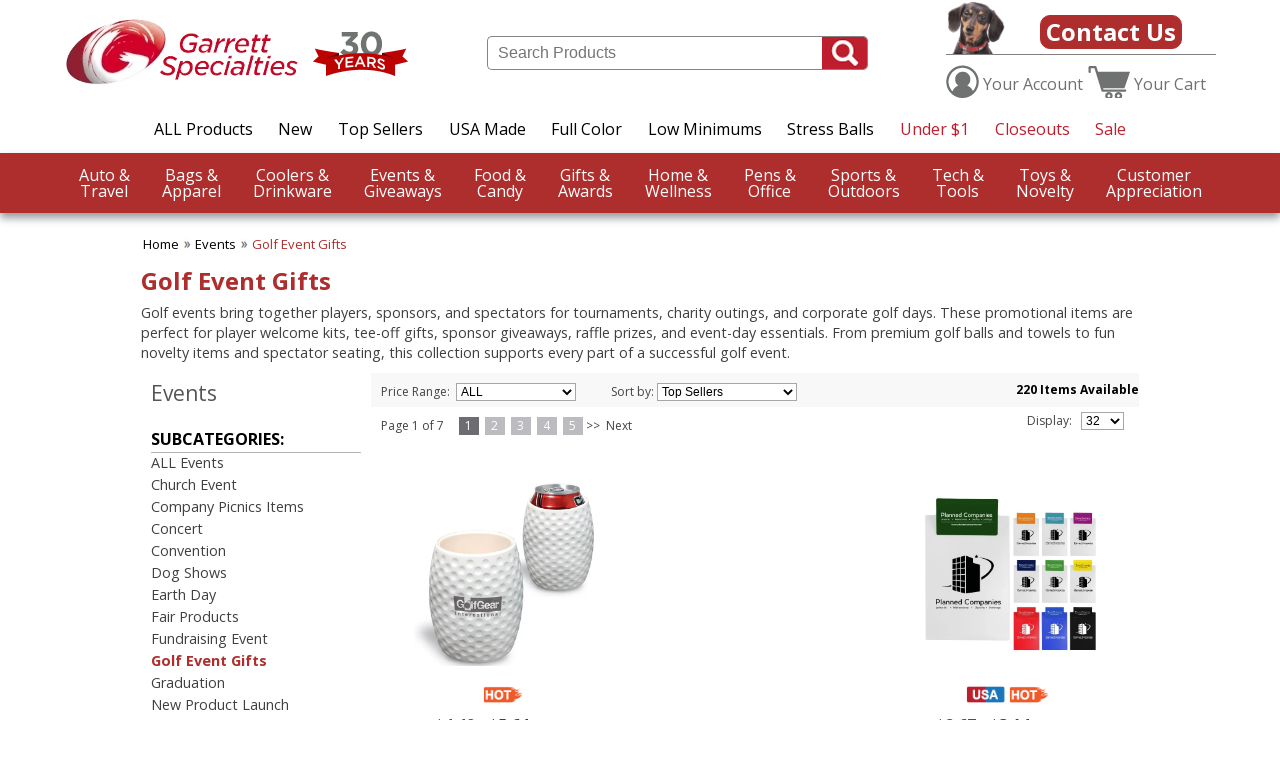

--- FILE ---
content_type: text/html; charset=UTF-8
request_url: https://www.garrettspecialties.com/golf-event-gifts-c-820_823.html
body_size: 35805
content:
<!DOCTYPE HTML PUBLIC "-//W3C//DTD HTML 4.0 Transitional//EN" "http://www.w3.org/TR/1998/REC-html40-19980424/loose.dtd">
<html lang="en">
<head>

	<title>Golf Events  | Garrett Specialties</title>

<meta name='description' content='golf event giveaways, golf tournament items, corporate golf outing gifts, golf player kits, golf sponsor gifts, golf promotional items' />
<meta name='robots' content='index,follow' />

<meta name="google-site-verification" content="9nzer2GNsqLF1cy">

<meta charset="UTF-8">
<meta http-equiv="X-UA-Compatible" content="IE=edge">
<meta name="viewport" content="width=device-width, initial-scale=1.0">
<meta name="keywords" content="golf event giveaways, golf tournament items, corporate golf outing gifts, golf player kits, golf sponsor gifts, golf promotional items" />
    <base href="https://www.garrettspecialties.com/">
        <link rel="canonical" href="https://www.garrettspecialties.com/golf-event-gifts-c-820_823.html" />


    <link rel="shortcut icon" href="/favicon.ico">
<link rel="stylesheet" href="/main.css?version=9.9" type="text/css" media="screen, projection">
<link rel="stylesheet" href="/index.css?version=9.9" type="text/css" media="screen, projection">
<link rel="stylesheet" href="includes/javascript/bootstrap/css/tw-bs.css" type="text/css" media="screen, projection"> 

<script src="includes/javascript/gs.js?v=5" type="text/javascript" charset="utf-8"></script>
<!-- Placed at the end of the document so the pages load faster -->
<!--<script src="https://ajax.googleapis.com/ajax/libs/jquery/1.11.2/jquery.min.js"></script>-->
<script src="includes/javascript/1.11.2.jquery.js"></script>
<script>$.noConflict();</script>
<script src="includes/javascript/bootstrap/js/bootstrap.min.js" type="text/javascript" charset="utf-8"></script>

<script type="text/javascript">

  /*var _gaq = _gaq || [];
  _gaq.push(['_setAccount', 'UA-8480835-1']);
  _gaq.push(['_trackPageview']);

  (function() {
    var ga = document.createElement('script'); ga.type = 'text/javascript'; ga.async = true;
    ga.src = ('https:' == document.location.protocol ? 'https://ssl' : 'http://www') + '.google-analytics.com/ga.js';
    var s = document.getElementsByTagName('script')[0]; s.parentNode.insertBefore(ga, s);
  })();*/

</script>

</head>
<body>
    <!-- Global site tag (gtag.js) - Google Analytics -->
<script async src="https://www.googletagmanager.com/gtag/js?id=G-CMKDCF38PB"></script>
<script>
  window.dataLayer = window.dataLayer || [];
  function gtag(){dataLayer.push(arguments);}
  gtag('js', new Date());

  gtag('config', 'G-CMKDCF38PB');
</script>

<link rel="stylesheet" href="//fonts.googleapis.com/css?family=Open+Sans:300,400,500,600,700&amp;lang=en" />
<!--<script src="https://ajax.googleapis.com/ajax/libs/jquery/1.11.2/jquery.min.js"></script>-->
<script src="includes/javascript/1.11.2.jquery.js"></script>


<div id="headerUndimmer" class="stickyHeader">

<div id="header">
  <div id="top_header_container">
    <div id="top_header">
      <div class="header_logo" style="display: flex; align-items: center;">
          <a href="index.html"><img src="/images/homepage/garrett-logo-30-years.webp?v=2" title="Garrett Specialties Promotional Products" alt="Garrett Specialties Promotional Products"/></a>
      </div>
	  
		<div id="quick_find_container">
			<form id="quick_find" name="quick_find" action="advanced_search_result.html" method="get">
				<input type="text" id="search_box" name="keywords" placeholder="Search Products">
				<input id="header-search-button" type="image" src="/images/homepage/search-submit-button.jpg">
				<input type="hidden" name="street" value=""/> <!--honeypot input-->
				<input type="hidden" name="sort" value="7"/>
			</form>
		</div>

      <div class="column_right flex-container" id="phoneAccountDiv">

          <div id="search-bar">
            <div style="display: flex; align-items: flex-end; border-bottom: 1px solid grey;">
			  <img id="garrett-dog" style="margin-bottom: 0;" src="/images/homepage/roxie.png" Title="Call Garrett Specialties" alt="Call Garrett Specialties" />
				<!--<a class="phone-number" href="tel:8003201510">(800) 320-1510</a>-->
				<a href="contact_us.html" class="phone-number" style="color: #fff;
				background-color: #ae2e2d;
				border-radius: 10px;
				border: 1px solid #ae2e2d;
				font-weight: 700;
				margin-left: auto;
				margin-right: auto;
				padding-left: 5px;
				padding-right: 5px;
				text-align: center;
				margin-bottom: 5px;
				">Contact Us</a>
			</div>
              <!--<hr style="margin-top: 10px;" />-->
			  <div id="support-links">
                  <ul>
                     <!-- <li class="drpdwn">
                          <a href="#">Support</a>
						  <div class="drpdwn-content" id="support-drpdwn">
                              <ul>
								<li><a href="contact_us.html">Contact Us</a> </li>
								<li><a href="info_ag_requirements.html">Artwork Guidelines</a></li>
								<li><a href="info_cs_resources.html">Resource Center</a></li>
                              </ul>
                          </div>
                      </li>-->
                      <li class="drpdwn">
                                                    <a><span id="act" class="support-link-icon"></span> <span class="hideYour">Your</span> <span class="support-links-text">Account</span></a>
						                            <div class="drpdwn-content" id="act-drpdwn">
                              <ul>
                                                                        <li><a href="login.html" >Log In</a></li>
                                      <li><a href="create_account.html">Create Account</a></li>
                                                                </ul>
                          </div>
                      </li>
                      <li><a href="shopping_cart.html"><span id="cart" class="support-link-icon"></span> <span class="hideYour">Your</span> <span class="support-links-text">Cart</span></a></li>
                  </ul>
              </div>
              </div>
          </div>
      </div>
    </div>
  </div>
  
	<br/>
	
	<div id="header_sub_menu">
		<a href='products-at-a-glance.html'>ALL Products</a>
		<a href="https://www.garrettspecialties.com/whats-new.html">New</a>
		<a href="https://www.garrettspecialties.com/top-sellers.html">Top Sellers</a>
		<a href="https://www.garrettspecialties.com/made-in-usa.html">USA Made</a>
		<a href="https://www.garrettspecialties.com/4-color-process.html">Full Color</a>
		<a href="https://www.garrettspecialties.com/low-minimums-c-1303_1483.html">Low Minimums</a>
		<!--<a href="https://www.garrettspecialties.com/free-rush.html">Free 24hr Rush</a>-->
		<a href="https://www.garrettspecialties.com/stress-balls-c-65.html">Stress Balls</a>
		<a href="https://www.garrettspecialties.com/under-a-dollar.html" class="sub_menu_red">Under $1</a>
		<a href="closeouts-c-1087.html" class="sub_menu_red">Closeouts</a>
		<a href="https://www.garrettspecialties.com/special-sales.html" class="sub_menu_red">Sale</a>
	</div>
	
	<br/>
	
<div class="navbarRed">	
	<div class="navbar">
						<div class="dropdown">
					<button class="dropbtn">
						<span class='noWrap'>Auto  &</span>  Travel <i class="fa fa-caret-down"></i>
					</button>
											<div class="dropdown-content">
							<div class="dropdown-scroller">
								<div class="menuColumnContainer">
								
									<!--<img src="img/xIcon.png" style="position: relative; top: 0; right: 0;" />-->
									
									<!-- Menu images will go here -->
									<p class="menuDivider"><span class="menuDividerSpacer">FEATURED <span class="redWords">Auto & Travel</span> CATEGORIES</span></p>
									
									<div class="break"></div> <!-- break -->
									<div class="featuredImageContainer">
																							<p class="featuredImage">
														<a style="width:100%;" href="https://www.garrettspecialties.com/index.html/cPath/278">
														<img alt="Ice Scrapers & Snow Brushes" title="Ice Scrapers & Snow Brushes" src="images/featured_menu/Ice-Scrapers.webp" />
														<br/>
														</a>
														<a style="width:100%;" href="https://www.garrettspecialties.com/index.html/cPath/278">
															<span style="display: block;">Ice Scrapers & Snow Brushes</span>
														</a>
													</p>	
																							<p class="featuredImage">
														<a style="width:100%;" href="https://www.garrettspecialties.com/keychains-c-38.html">
														<img alt="Key Chains" title="Key Chains" src="images/featured_menu/level-keychain.webp" />
														<br/>
														</a>
														<a style="width:100%;" href="https://www.garrettspecialties.com/keychains-c-38.html">
															<span style="display: block;">Keychains</span>
														</a>
													</p>	
																							<p class="featuredImage">
														<a style="width:100%;" href="https://www.garrettspecialties.com/index.html/cPath/1348">
														<img alt="Passport ID Holders" title="Passport ID Holders" src="images/featured_menu/passports.webp" />
														<br/>
														</a>
														<a style="width:100%;" href="https://www.garrettspecialties.com/index.html/cPath/1348">
															<span style="display: block;">Passport ID Holders</span>
														</a>
													</p>	
																							<p class="featuredImage">
														<a style="width:100%;" href="https://www.garrettspecialties.com/index.html/cPath/807">
														<img alt="Travel Games" title="Travel Games" src="images/featured_menu/travel-games.jpg" />
														<br/>
														</a>
														<a style="width:100%;" href="https://www.garrettspecialties.com/index.html/cPath/807">
															<span style="display: block;">Travel Games</span>
														</a>
													</p>	
																							<p class="featuredImage">
														<a style="width:100%;" href="https://www.garrettspecialties.com/index.html/cPath/41">
														<img alt="Luggages Tags" title="Luggages Tags" src="images/featured_menu/luggage-tags.webp" />
														<br/>
														</a>
														<a style="width:100%;" href="https://www.garrettspecialties.com/index.html/cPath/41">
															<span style="display: block;">Luggage Tags</span>
														</a>
													</p>	
																							<p class="featuredImage">
														<a style="width:100%;" href="https://www.garrettspecialties.com/automotive-products-c-2.html">
														<img alt="Automotive Products" title="Automotive Products" src="images/featured_menu/sun-shade (1) (1).webp" />
														<br/>
														</a>
														<a style="width:100%;" href="https://www.garrettspecialties.com/automotive-products-c-2.html">
															<span style="display: block;">Automotive Products</span>
														</a>
													</p>	
																			</div>
									<div class="break"></div> <!-- break -->
									
									<p class="menuDivider"><span class="menuDividerSpacer">MORE CATEGORIES</span></p>
									<div class="break"></div> <!-- break -->
									<!-- Main list of menu items -->
									<div class="flexContainerColumns">
										<div class="column columnNoBorder">												<!--<div class="row">-->
														<a class="menuRed" href="https://www.garrettspecialties.com/automotive-products-c-2.html"><h3>AUTOMOTIVE PRODUCTS</h3></a>
																														<a href="https://www.garrettspecialties.com/auto-safety-items-c-2_280.html">
																	Auto Safety Items																</a>
																															<a href="https://www.garrettspecialties.com/car-accessories-c-2_282.html">
																	Car Accessories																</a>
																															<a href="https://www.garrettspecialties.com/car-chargers-c-2_932.html">
																	Car Chargers																</a>
																															<a href="https://www.garrettspecialties.com/car-key-tags-c-2_1055.html">
																	Car Key Tags																</a>
																															<a href="https://www.garrettspecialties.com/car-magnets-flags-c-2_923.html">
																	Car Magnets & Flags																</a>
																															<a href="https://www.garrettspecialties.com/car-sunshade-c-2_279.html">
																	Car Sunshade																</a>
																															<a href="https://www.garrettspecialties.com/ice-scrapers-snow-brushes-c-2_278.html">
																	Ice Scrapers & Snow Brushes																</a>
																															<a href="https://www.garrettspecialties.com/license-plate-frames-c-2_1380.html">
																	License Plate Frames																</a>
																															<a href="https://www.garrettspecialties.com/tire-gauges-c-2_281.html">
																	Tire Gauges																</a>
																															<a href="https://www.garrettspecialties.com/truck-theme-items-c-2_1381.html">
																	Truck Theme Items																</a>
																											<!--</div>-->
																							<!--<div class="row">-->
														<a class="menuRed" href="https://www.garrettspecialties.com/keychains-c-38.html"><h3>KEYCHAINS</h3></a>
																														<a href="https://www.garrettspecialties.com/bottle-opener-keychain-c-38_1165.html">
																	Bottle Opener Keychain																</a>
																															<a href="https://www.garrettspecialties.com/carabiner-key-holders-c-38_206.html">
																	Carabiner Key Holders																</a>
																															<a href="https://www.garrettspecialties.com/coil-key-tags-c-38_1079.html">
																	Coil Key Tags																</a>
																															<a href="https://www.garrettspecialties.com/floating-keychains-c-38_1537.html">
																	Floating Keychains																</a>
																															<a href="https://www.garrettspecialties.com/keychain-stress-balls-c-38_1213.html">
																	Keychain Stress Balls																</a>
																															<a href="https://www.garrettspecialties.com/light-up-key-chains-c-38_209.html">
																	Light Up Key Chains																</a>
																															<a href="https://www.garrettspecialties.com/metal-keychains-c-38_207.html">
																	Metal Keychains																</a>
																															<a href="https://www.garrettspecialties.com/unique-key-tags-c-38_210.html">
																	Unique Key Tags																</a>
																											<!--</div>-->
																							<!--<div class="row">-->
														<a class="menuRed" href="https://www.garrettspecialties.com/travel-accessories-c-72.html"><h3>TRAVEL ACCESSORIES</h3></a>
																														<a href="https://www.garrettspecialties.com/luggage-tags-c-72_41.html">
																	Luggage Tags																</a>
																															<a href="https://www.garrettspecialties.com/passport-id-holders-c-72_1348.html">
																	Passport ID Holders																</a>
															</div>
																	<div class='column'>																		<a class="menuRed" href="https://www.garrettspecialties.com/travel-accessories-c-72.html"><h3>TRAVEL ACCESSORIES cont'd</h3></a>
																																	<a href="https://www.garrettspecialties.com/sewing-kits-c-72_165.html">
																	Sewing Kits																</a>
																															<a href="https://www.garrettspecialties.com/travel-bags-c-72_1250.html">
																	Travel Bags																</a>
																															<a href="https://www.garrettspecialties.com/travel-games-c-72_807.html">
																	Travel Games																</a>
																															<a href="https://www.garrettspecialties.com/travel-items-c-72_166.html">
																	Travel Items																</a>
																															<a href="https://www.garrettspecialties.com/travel-necessities-c-72_163.html">
																	Travel Necessities																</a>
																															<a href="https://www.garrettspecialties.com/travel-toiletry-bags-c-72_164.html">
																	Travel Toiletry Bags																</a>
																															<a href="https://www.garrettspecialties.com/wallets-c-72_1472.html">
																	Wallets																</a>
																											<!--</div>-->
																					</div>
									</div>
								</div>
							</div>
						</div>
									</div>
							<div class="dropdown">
					<button class="dropbtn">
						<span class='noWrap'>Bags  &</span>  Apparel <i class="fa fa-caret-down"></i>
					</button>
											<div class="dropdown-content">
							<div class="dropdown-scroller">
								<div class="menuColumnContainer">
								
									<!--<img src="img/xIcon.png" style="position: relative; top: 0; right: 0;" />-->
									
									<!-- Menu images will go here -->
									<p class="menuDivider"><span class="menuDividerSpacer">FEATURED <span class="redWords">Bags & Apparel</span> CATEGORIES</span></p>
									
									<div class="break"></div> <!-- break -->
									<div class="featuredImageContainer">
																							<p class="featuredImage">
														<a style="width:100%;" href="https://www.garrettspecialties.com/index.html/cPath/991">
														<img alt="Tee Shirts" title="Tee Shirts" src="images/featured_menu/tees.webp" />
														<br/>
														</a>
														<a style="width:100%;" href="https://www.garrettspecialties.com/index.html/cPath/991">
															<span style="display: block;">Tee Shirts</span>
														</a>
													</p>	
																							<p class="featuredImage">
														<a style="width:100%;" href="https://www.garrettspecialties.com/index.html/cPath/157">
														<img alt="Cooler Totes" title="Cooler Totes" src="images/featured_menu/Cooler Totes.webp" />
														<br/>
														</a>
														<a style="width:100%;" href="https://www.garrettspecialties.com/index.html/cPath/157">
															<span style="display: block;">Cooler Totes</span>
														</a>
													</p>	
																							<p class="featuredImage">
														<a style="width:100%;" href="https://www.garrettspecialties.com/index.html/cPath/1104">
														<img alt="Drawstring & Sling Backpacks" title="Drawstring & Sling Backpacks" src="images/featured_menu/drawstring.webp" />
														<br/>
														</a>
														<a style="width:100%;" href="https://www.garrettspecialties.com/index.html/cPath/1104">
															<span style="display: block;">Drawstring & Sling Backpacks</span>
														</a>
													</p>	
																							<p class="featuredImage">
														<a style="width:100%;" href="https://www.garrettspecialties.com/index.html/cPath/1023">
														<img alt="Economy Tote Bags" title="Economy Tote Bags" src="images/featured_menu/totes.webp" />
														<br/>
														</a>
														<a style="width:100%;" href="https://www.garrettspecialties.com/index.html/cPath/1023">
															<span style="display: block;">Economy Tote Bags</span>
														</a>
													</p>	
																							<p class="featuredImage">
														<a style="width:100%;" href="https://www.garrettspecialties.com/tote-bags-c-70_154.html">
														<img alt="Tote Bags" title="Tote Bags" src="images/featured_menu/tote.webp" />
														<br/>
														</a>
														<a style="width:100%;" href="https://www.garrettspecialties.com/tote-bags-c-70_154.html">
															<span style="display: block;">Tote Bags</span>
														</a>
													</p>	
																							<p class="featuredImage">
														<a style="width:100%;" href="https://www.garrettspecialties.com/hats-and-caps-c-1_1412.html">
														<img alt="Caps & Hats" title="Caps & Hats" src="images/featured_menu/hats.webp" />
														<br/>
														</a>
														<a style="width:100%;" href="https://www.garrettspecialties.com/hats-and-caps-c-1_1412.html">
															<span style="display: block;">Caps & Hats</span>
														</a>
													</p>	
																			</div>
									<div class="break"></div> <!-- break -->
									
									<p class="menuDivider"><span class="menuDividerSpacer">MORE CATEGORIES</span></p>
									<div class="break"></div> <!-- break -->
									<!-- Main list of menu items -->
									<div class="flexContainerColumns">
										<div class="column columnNoBorder">												<!--<div class="row">-->
														<a class="menuRed" href="https://www.garrettspecialties.com/apparel-c-1.html"><h3>APPAREL</h3></a>
																														<a href="https://www.garrettspecialties.com/apparel-accessories-c-1_1377.html">
																	Apparel Accessories																</a>
																															<a href="https://www.garrettspecialties.com/bandanas-c-1_1452.html">
																	Bandanas																</a>
																															<a href="https://www.garrettspecialties.com/beanie-hats-c-1_938.html">
																	Beanie Hats																</a>
																															<a href="https://www.garrettspecialties.com/caps-hats-c-1_1412.html">
																	Caps & Hats																</a>
																															<a href="https://www.garrettspecialties.com/custom-fleece-apparel-c-1_121.html">
																	Custom Fleece Apparel																</a>
																															<a href="https://www.garrettspecialties.com/long-sleeve-shirts-c-1_117.html">
																	Long Sleeve Shirts																</a>
																															<a href="https://www.garrettspecialties.com/outerwear-c-1_123.html">
																	Outerwear																</a>
																															<a href="https://www.garrettspecialties.com/polo-shirts-c-1_118.html">
																	Polo Shirts																</a>
																															<a href="https://www.garrettspecialties.com/socks-c-1_1376.html">
																	Socks																</a>
																															<a href="https://www.garrettspecialties.com/tee-shirts-c-1_991.html">
																	Tee Shirts																</a>
																															<a href="https://www.garrettspecialties.com/visors-c-1_291.html">
																	Visors																</a>
																															<a href="https://www.garrettspecialties.com/youth-apparel-c-1_1504.html">
																	Youth Apparel																</a>
																											<!--</div>-->
																							<!--<div class="row">-->
														<a class="menuRed" href="https://www.garrettspecialties.com/bags-c-70.html"><h3>BAGS</h3></a>
																														<a href="https://www.garrettspecialties.com/backpacks-c-70_805.html">
																	Backpacks																</a>
																															<a href="https://www.garrettspecialties.com/beach-totes-c-70_158.html">
																	Beach Totes																</a>
																															<a href="https://www.garrettspecialties.com/business-totes-c-70_156.html">
																	Business Totes																</a>
																															<a href="https://www.garrettspecialties.com/canvas-tote-bags-c-70_153.html">
																	Canvas Tote Bags																</a>
																															<a href="https://www.garrettspecialties.com/computer-laptop-bags-c-70_1384.html">
																	Computer & Laptop Bags																</a>
																															<a href="https://www.garrettspecialties.com/drawstring-sling-backpacks-c-70_1104.html">
																	Drawstring & Sling Backpacks																</a>
																															<a href="https://www.garrettspecialties.com/duffel-bags-gym-bags-c-70_155.html">
																	Duffel Bags & Gym Bags																</a>
																															<a href="https://www.garrettspecialties.com/economy-tote-bags-c-70_1023.html">
																	Economy Tote Bags																</a>
															</div>
																	<div class='column'>																		<a class="menuRed" href="https://www.garrettspecialties.com/bags-c-70.html"><h3>BAGS cont'd</h3></a>
																																	<a href="https://www.garrettspecialties.com/fanny-packs-hip-waist-c-70_1441.html">
																	Fanny Packs/Hip/Waist																</a>
																															<a href="https://www.garrettspecialties.com/grocery-shopping-bags-c-70_1103.html">
																	Grocery & Shopping Bags																</a>
																															<a href="https://www.garrettspecialties.com/jute-bags-c-70_1195.html">
																	Jute Bags																</a>
																															<a href="https://www.garrettspecialties.com/luggage-travel-bags-c-70_1385.html">
																	Luggage & Travel Bags																</a>
																															<a href="https://www.garrettspecialties.com/lunch-bags-c-70_1383.html">
																	Lunch Bags																</a>
																															<a href="https://www.garrettspecialties.com/messenger-bags-c-70_1382.html">
																	Messenger Bags																</a>
																															<a href="https://www.garrettspecialties.com/nautical-tote-bags-c-70_1154.html">
																	Nautical Tote Bags																</a>
																															<a href="https://www.garrettspecialties.com/novelty-bags-c-70_1378.html">
																	Novelty Bags																</a>
																															<a href="https://www.garrettspecialties.com/tote-bags-c-70_154.html">
																	Tote Bags																</a>
																											<!--</div>-->
																					</div>
									</div>
								</div>
							</div>
						</div>
									</div>
							<div class="dropdown">
					<button class="dropbtn">
						<span class='noWrap'>Coolers  &</span>  Drinkware <i class="fa fa-caret-down"></i>
					</button>
											<div class="dropdown-content">
							<div class="dropdown-scroller">
								<div class="menuColumnContainer">
								
									<!--<img src="img/xIcon.png" style="position: relative; top: 0; right: 0;" />-->
									
									<!-- Menu images will go here -->
									<p class="menuDivider"><span class="menuDividerSpacer">FEATURED <span class="redWords">Coolers & Drinkware</span> CATEGORIES</span></p>
									
									<div class="break"></div> <!-- break -->
									<div class="featuredImageContainer">
																							<p class="featuredImage">
														<a style="width:100%;" href="https://www.garrettspecialties.com/barware-c-9.html">
														<img alt="Bar Accessories" title="Bar Accessories" src="images/featured_menu/barware.webp" />
														<br/>
														</a>
														<a style="width:100%;" href="https://www.garrettspecialties.com/barware-c-9.html">
															<span style="display: block;">Bar Accessories</span>
														</a>
													</p>	
																							<p class="featuredImage">
														<a style="width:100%;" href="https://www.garrettspecialties.com/coolers-c-22.html">
														<img alt="Coolers" title="Coolers" src="images/featured_menu/cooler.webp" />
														<br/>
														</a>
														<a style="width:100%;" href="https://www.garrettspecialties.com/coolers-c-22.html">
															<span style="display: block;">Coolers</span>
														</a>
													</p>	
																							<p class="featuredImage">
														<a style="width:100%;" href="https://www.garrettspecialties.com/can-coolers-koozies-c-44_1389.html">
														<img alt="Can Coolers & Koozies" title="Can Coolers & Koozies" src="images/featured_menu/koozies.webp" />
														<br/>
														</a>
														<a style="width:100%;" href="https://www.garrettspecialties.com/can-coolers-koozies-c-44_1389.html">
															<span style="display: block;">Can Coolers & Koozies</span>
														</a>
													</p>	
																							<p class="featuredImage">
														<a style="width:100%;" href="https://www.garrettspecialties.com/drinkware-mugs-c-44.html">
														<img alt="Mugs & Soup Mugs" title="Mugs & Soup Mugs" src="images/featured_menu/mug.webp" />
														<br/>
														</a>
														<a style="width:100%;" href="https://www.garrettspecialties.com/drinkware-mugs-c-44.html">
															<span style="display: block;">Mugs & Soup Mugs</span>
														</a>
													</p>	
																							<p class="featuredImage">
														<a style="width:100%;" href="https://www.garrettspecialties.com/branded-water-bottles-c-44_1497.html">
														<img alt="Water Bottles" title="Water Bottles" src="images/featured_menu/water-bottles.webp" />
														<br/>
														</a>
														<a style="width:100%;" href="https://www.garrettspecialties.com/branded-water-bottles-c-44_1497.html">
															<span style="display: block;">Water Bottles</span>
														</a>
													</p>	
																							<p class="featuredImage">
														<a style="width:100%;" href="https://www.garrettspecialties.com/wine-glasses-c-9_1475.html">
														<img alt="Wine Glasses" title="Wine Glasses" src="images/featured_menu/wine.webp" />
														<br/>
														</a>
														<a style="width:100%;" href="https://www.garrettspecialties.com/wine-glasses-c-9_1475.html">
															<span style="display: block;">Wine Glasses</span>
														</a>
													</p>	
																			</div>
									<div class="break"></div> <!-- break -->
									
									<p class="menuDivider"><span class="menuDividerSpacer">MORE CATEGORIES</span></p>
									<div class="break"></div> <!-- break -->
									<!-- Main list of menu items -->
									<div class="flexContainerColumns">
										<div class="column columnNoBorder">												<!--<div class="row">-->
														<a class="menuRed" href="https://www.garrettspecialties.com/barware-c-9.html"><h3>BARWARE</h3></a>
																														<a href="https://www.garrettspecialties.com/bar-drinkware-c-9_1015.html">
																	Bar Drinkware																</a>
																															<a href="https://www.garrettspecialties.com/barware-accessories-c-9_185.html">
																	Barware Accessories																</a>
																															<a href="https://www.garrettspecialties.com/beer-mugs-glasses-steins-c-9_1482.html">
																	Beer Mugs, Glasses & Steins																</a>
																															<a href="https://www.garrettspecialties.com/bottle-openers-c-9_314.html">
																	Bottle Openers																</a>
																															<a href="https://www.garrettspecialties.com/bottle-stoppers-c-9_184.html">
																	Bottle Stoppers																</a>
																															<a href="https://www.garrettspecialties.com/coasters-c-9_1071.html">
																	Coasters																</a>
																															<a href="https://www.garrettspecialties.com/corporate-wine-gifts-c-9_893.html">
																	Corporate Wine Gifts																</a>
																															<a href="https://www.garrettspecialties.com/flasks-c-9_1486.html">
																	Flasks																</a>
																															<a href="https://www.garrettspecialties.com/napkins-c-9_1517.html">
																	Napkins																</a>
																															<a href="https://www.garrettspecialties.com/shot-glasses-c-9_1485.html">
																	Shot Glasses																</a>
																															<a href="https://www.garrettspecialties.com/sports-bottle-openers-c-9_311.html">
																	Sports Bottle Openers																</a>
																															<a href="https://www.garrettspecialties.com/wine-bags-c-9_182.html">
																	Wine Bags																</a>
																															<a href="https://www.garrettspecialties.com/wine-glasses-c-9_1475.html">
																	Wine Glasses																</a>
																											<!--</div>-->
																							<!--<div class="row">-->
														<a class="menuRed" href="https://www.garrettspecialties.com/coolers-c-22.html"><h3>COOLERS</h3></a>
																														<a href="https://www.garrettspecialties.com/6-pack-coolers-c-22_816.html">
																	6 Pack Coolers																</a>
																															<a href="https://www.garrettspecialties.com/coleman-coolers-c-22_365.html">
																	Coleman Coolers																</a>
																															<a href="https://www.garrettspecialties.com/insulated-coolers-c-22_363.html">
																	Insulated Coolers																</a>
																															<a href="https://www.garrettspecialties.com/insulated-lunch-bags-c-22_364.html">
																	Insulated Lunch Bags																</a>
																															<a href="https://www.garrettspecialties.com/insulated-totes-c-22_1288.html">
																	Insulated Totes																</a>
																															<a href="https://www.garrettspecialties.com/rolling-coolers-c-22_366.html">
																	Rolling Coolers																</a>
																											<!--</div>-->
																							<!--<div class="row">-->
														<a class="menuRed" href="https://www.garrettspecialties.com/drinkware-c-44.html"><h3>DRINKWARE</h3></a>
																														<a href="https://www.garrettspecialties.com/aluminum-bottles-c-44_1532.html">
																	Aluminum Bottles																</a>
															</div>
																	<div class='column'>																		<a class="menuRed" href="https://www.garrettspecialties.com/drinkware-c-44.html"><h3>DRINKWARE cont'd</h3></a>
																																	<a href="https://www.garrettspecialties.com/coffee-mugs-c-44_1390.html">
																	Coffee Mugs																</a>
																															<a href="https://www.garrettspecialties.com/cups-straws-c-44_1392.html">
																	Cups & Straws																</a>
																															<a href="https://www.garrettspecialties.com/custom-water-bottles-c-44_1497.html">
																	Custom Water Bottles																</a>
																															<a href="https://www.garrettspecialties.com/drinkware-gift-sets-c-44_1397.html">
																	Drinkware Gift Sets																</a>
																															<a href="https://www.garrettspecialties.com/koozies-can-coolers-c-44_1389.html">
																	Koozies & Can Coolers																</a>
																															<a href="https://www.garrettspecialties.com/reusable-straws-c-44_1503.html">
																	Reusable Straws																</a>
																															<a href="https://www.garrettspecialties.com/shaker-water-infuser-bottles-c-44_1434.html">
																	Shaker & Water Infuser Bottles																</a>
																															<a href="https://www.garrettspecialties.com/soup-mugs-c-44_1369.html">
																	Soup Mugs																</a>
																															<a href="https://www.garrettspecialties.com/stadium-cups-c-44_1394.html">
																	Stadium Cups																</a>
																															<a href="https://www.garrettspecialties.com/stainless-steel-bottles-c-44_1520.html">
																	Stainless Steel Bottles																</a>
																															<a href="https://www.garrettspecialties.com/thermos-products-c-44_1064.html">
																	Thermos Products																</a>
																															<a href="https://www.garrettspecialties.com/travel-mugs-c-44_1391.html">
																	Travel Mugs																</a>
																															<a href="https://www.garrettspecialties.com/tumblers-c-44_1065.html">
																	Tumblers																</a>
																											<!--</div>-->
																					</div>
									</div>
								</div>
							</div>
						</div>
									</div>
							<div class="dropdown">
					<button class="dropbtn">
						<span class='noWrap'>Events  &</span>  Giveaways <i class="fa fa-caret-down"></i>
					</button>
											<div class="dropdown-content">
							<div class="dropdown-scroller">
								<div class="menuColumnContainer">
								
									<!--<img src="img/xIcon.png" style="position: relative; top: 0; right: 0;" />-->
									
									<!-- Menu images will go here -->
									<p class="menuDivider"><span class="menuDividerSpacer">FEATURED <span class="redWords">Events & Giveaways</span> CATEGORIES</span></p>
									
									<div class="break"></div> <!-- break -->
									<div class="featuredImageContainer">
																							<p class="featuredImage">
														<a style="width:100%;" href="https://www.garrettspecialties.com/low-minimums-c-1303_1483.html">
														<img alt="Low Minimums" title="Low Minimums" src="images/featured_menu/low-mins.webp" />
														<br/>
														</a>
														<a style="width:100%;" href="https://www.garrettspecialties.com/low-minimums-c-1303_1483.html">
															<span style="display: block;">Low Minimums</span>
														</a>
													</p>	
																							<p class="featuredImage">
														<a style="width:100%;" href="https://www.garrettspecialties.com/fun-giveaways-c-1303_1310.html">
														<img alt="Fun Giveaways" title="Fun Giveaways" src="images/featured_menu/fun-giveaways.webp" />
														<br/>
														</a>
														<a style="width:100%;" href="https://www.garrettspecialties.com/fun-giveaways-c-1303_1310.html">
															<span style="display: block;">Fun Giveaways</span>
														</a>
													</p>	
																							<p class="featuredImage">
														<a style="width:100%;" href="https://www.garrettspecialties.com/index.html/cPath/1287">
														<img alt="Marketing Products" title="Marketing Products" src="images/featured_menu/marketing-products.webp" />
														<br/>
														</a>
														<a style="width:100%;" href="https://www.garrettspecialties.com/index.html/cPath/1287">
															<span style="display: block;">Marketing Products</span>
														</a>
													</p>	
																							<p class="featuredImage">
														<a style="width:100%;" href="https://www.garrettspecialties.com/trade-show-items-c-71.html">
														<img alt="Trade Show" title="Trade Show" src="images/featured_menu/badges.webp" />
														<br/>
														</a>
														<a style="width:100%;" href="https://www.garrettspecialties.com/trade-show-items-c-71.html">
															<span style="display: block;">Trade Show</span>
														</a>
													</p>	
																							<p class="featuredImage">
														<a style="width:100%;" href="https://www.garrettspecialties.com/environmental-impact-items-c-960.html">
														<img alt="Eco-Friendly" title="Eco-Friendly" src="images/featured_menu/Recycle.webp" />
														<br/>
														</a>
														<a style="width:100%;" href="https://www.garrettspecialties.com/environmental-impact-items-c-960.html">
															<span style="display: block;">Eco-Friendly</span>
														</a>
													</p>	
																							<p class="featuredImage">
														<a style="width:100%;" href="https://www.garrettspecialties.com/trade-show-tote-bags-c-71_985.html">
														<img alt="Trade Show Tote Bags" title="Trade Show Tote Bags" src="images/featured_menu/trade-show-tote.webp" />
														<br/>
														</a>
														<a style="width:100%;" href="https://www.garrettspecialties.com/trade-show-tote-bags-c-71_985.html">
															<span style="display: block;">Trade Show Tote Bags</span>
														</a>
													</p>	
																			</div>
									<div class="break"></div> <!-- break -->
									
									<p class="menuDivider"><span class="menuDividerSpacer">MORE CATEGORIES</span></p>
									<div class="break"></div> <!-- break -->
									<!-- Main list of menu items -->
									<div class="flexContainerColumns">
										<div class="column columnNoBorder">												<!--<div class="row">-->
														<a class="menuRed" href="https://www.garrettspecialties.com/events-c-820.html"><h3>EVENTS</h3></a>
																														<a href="https://www.garrettspecialties.com/church-event-c-820_1280.html">
																	Church Event																</a>
																															<a href="https://www.garrettspecialties.com/company-picnics-items-c-820_824.html">
																	Company Picnics Items																</a>
																															<a href="https://www.garrettspecialties.com/concert-c-820_1279.html">
																	Concert																</a>
																															<a href="https://www.garrettspecialties.com/convention-c-820_1277.html">
																	Convention																</a>
																															<a href="https://www.garrettspecialties.com/dog-shows-c-820_1270.html">
																	Dog Shows																</a>
																															<a href="https://www.garrettspecialties.com/earth-day-c-820_1274.html">
																	Earth Day																</a>
																															<a href="https://www.garrettspecialties.com/fair-products-c-820_1271.html">
																	Fair Products																</a>
																															<a href="https://www.garrettspecialties.com/fundraising-event-c-820_1272.html">
																	Fundraising Event																</a>
																															<a href="https://www.garrettspecialties.com/golf-event-gifts-c-820_823.html">
																	Golf Event Gifts																</a>
																															<a href="https://www.garrettspecialties.com/graduation-c-820_1276.html">
																	Graduation																</a>
																															<a href="https://www.garrettspecialties.com/new-product-launch-c-820_1282.html">
																	New Product Launch																</a>
																															<a href="https://www.garrettspecialties.com/nurses-appreciation-c-820_1283.html">
																	Nurses Appreciation																</a>
																															<a href="https://www.garrettspecialties.com/office-party-c-820_1278.html">
																	Office Party																</a>
																															<a href="https://www.garrettspecialties.com/safety-program-incentives-c-820_822.html">
																	Safety Program Incentives																</a>
																															<a href="https://www.garrettspecialties.com/sales-meetings-c-820_821.html">
																	Sales Meetings																</a>
																															<a href="https://www.garrettspecialties.com/teachers-appreciation-c-820_1284.html">
																	Teachers Appreciation																</a>
																															<a href="https://www.garrettspecialties.com/training-events-c-820_1281.html">
																	Training Events																</a>
																															<a href="https://www.garrettspecialties.com/wedding-giveaways-c-820_1459.html">
																	Wedding Giveaways																</a>
																											<!--</div>-->
																							<!--<div class="row">-->
														<a class="menuRed" href="https://www.garrettspecialties.com/giveaways-c-1303.html"><h3>GIVEAWAYS</h3></a>
																														<a href="https://www.garrettspecialties.com/appreciation-gifts-c-1303_1273.html">
																	Appreciation Gifts																</a>
																															<a href="https://www.garrettspecialties.com/camouflage-items-c-1303_1420.html">
																	Camouflage Items																</a>
															</div>
																	<div class='column'>																		<a class="menuRed" href="https://www.garrettspecialties.com/giveaways-c-1303.html"><h3>GIVEAWAYS cont'd</h3></a>
																																	<a href="https://www.garrettspecialties.com/cheering-giveaways-c-1303_1349.html">
																	Cheering Giveaways																</a>
																															<a href="https://www.garrettspecialties.com/dog-tags-c-1303_1513.html">
																	Dog Tags																</a>
																															<a href="https://www.garrettspecialties.com/ecofriendly-giveaways-c-1303_1316.html">
																	Ecofriendly Giveaways																</a>
																															<a href="https://www.garrettspecialties.com/employee-recognition-c-1303_826.html">
																	Employee Recognition																</a>
																															<a href="https://www.garrettspecialties.com/food-giveaways-c-1303_1304.html">
																	Food Giveaways																</a>
																															<a href="https://www.garrettspecialties.com/full-color-imprint-c-1303_1307.html">
																	Full Color Imprint																</a>
																															<a href="https://www.garrettspecialties.com/fun-giveaways-c-1303_1310.html">
																	Fun Giveaways																</a>
																															<a href="https://www.garrettspecialties.com/giveaways-for-her-c-1303_1314.html">
																	Giveaways for Her																</a>
																															<a href="https://www.garrettspecialties.com/giveaways-for-him-c-1303_1315.html">
																	Giveaways for Him																</a>
																															<a href="https://www.garrettspecialties.com/giveaways-theyll-keep-c-1303_1306.html">
																	Giveaways They'll Keep																</a>
																															<a href="https://www.garrettspecialties.com/low-minimums-c-1303_1483.html">
																	Low Minimums																</a>
																															<a href="https://www.garrettspecialties.com/marketing-products-c-1303_1287.html">
																	Marketing Products																</a>
																															<a href="https://www.garrettspecialties.com/military-giveaways-c-1303_1448.html">
																	Military Giveaways																</a>
																															<a href="https://www.garrettspecialties.com/non-profit-charities-c-1303_1230.html">
																	Non-Profit Charities																</a>
																															<a href="https://www.garrettspecialties.com/political-c-1303_1027.html">
																	Political																</a>
																															<a href="https://www.garrettspecialties.com/school-giveaways-c-1303_825.html">
																	School Giveaways																</a>
																															<a href="https://www.garrettspecialties.com/sports-giveaways-c-1303_1293.html">
																	Sports Giveaways																</a>
																															<a href="https://www.garrettspecialties.com/golf-matches-c-1303_1293_1345.html">
																	Golf Matches																</a>
																											<!--</div>-->
																							<!--<div class="row">-->
														<a class="menuRed" href="https://www.garrettspecialties.com/industry-related-c-997.html"><h3>INDUSTRY RELATED</h3></a>
																														<a href="https://www.garrettspecialties.com/agriculture-c-997_1235.html">
																	Agriculture																</a>
																															<a href="https://www.garrettspecialties.com/automotive-insurance-c-997_1008.html">
																	Automotive Insurance																</a>
															</div>
																	<div class='column'>																		<a class="menuRed" href="https://www.garrettspecialties.com/industry-related-c-997.html"><h3>INDUSTRY RELATED cont'd</h3></a>
																																	<a href="https://www.garrettspecialties.com/communications-c-997_1237.html">
																	Communications																</a>
																															<a href="https://www.garrettspecialties.com/construction-industry-c-997_1246.html">
																	Construction Industry																</a>
																															<a href="https://www.garrettspecialties.com/dentistry-c-997_1025.html">
																	Dentistry																</a>
																															<a href="https://www.garrettspecialties.com/educational-promotions-c-997_1004.html">
																	Educational Promotions																</a>
																															<a href="https://www.garrettspecialties.com/energy-environment-c-997_1241.html">
																	Energy & Environment																</a>
																															<a href="https://www.garrettspecialties.com/engineering-industry-c-997_1005.html">
																	Engineering Industry																</a>
																															<a href="https://www.garrettspecialties.com/entertainment-c-997_1239.html">
																	Entertainment																</a>
																															<a href="https://www.garrettspecialties.com/financial-services-c-997_1002.html">
																	Financial Services																</a>
																															<a href="https://www.garrettspecialties.com/food-beverage-c-997_1240.html">
																	Food & Beverage																</a>
																															<a href="https://www.garrettspecialties.com/golf-industry-c-997_1268.html">
																	Golf Industry																</a>
																															<a href="https://www.garrettspecialties.com/healthcare-industry-c-997_1233.html">
																	Healthcare Industry																</a>
																															<a href="https://www.garrettspecialties.com/hotel-spa-c-997_1231.html">
																	Hotel & Spa																</a>
																															<a href="https://www.garrettspecialties.com/insurance-c-997_1234.html">
																	Insurance																</a>
																															<a href="https://www.garrettspecialties.com/legal-services-c-997_1229.html">
																	Legal Services																</a>
																															<a href="https://www.garrettspecialties.com/leisure-hospitality-c-997_1232.html">
																	Leisure & Hospitality																</a>
																															<a href="https://www.garrettspecialties.com/pet-industry-c-997_1006.html">
																	Pet Industry																</a>
																															<a href="https://www.garrettspecialties.com/pharmaceutical-c-997_1007.html">
																	Pharmaceutical																</a>
																															<a href="https://www.garrettspecialties.com/real-estate-c-997_998.html">
																	Real Estate																</a>
																															<a href="https://www.garrettspecialties.com/restaurant-c-997_1001.html">
																	Restaurant																</a>
																															<a href="https://www.garrettspecialties.com/retail-industry-c-997_1247.html">
																	Retail Industry																</a>
															</div>
																	<div class='column'>																		<a class="menuRed" href="https://www.garrettspecialties.com/industry-related-c-997.html"><h3>INDUSTRY RELATED cont'd</h3></a>
																																	<a href="https://www.garrettspecialties.com/rush-service-c-997_1539.html">
																	Rush Service																</a>
																															<a href="https://www.garrettspecialties.com/service-industries-c-997_1243.html">
																	Service Industries																</a>
																															<a href="https://www.garrettspecialties.com/sports-c-997_1228.html">
																	Sports																</a>
																															<a href="https://www.garrettspecialties.com/trade-manufacturing-c-997_1236.html">
																	Trade & Manufacturing																</a>
																															<a href="https://www.garrettspecialties.com/transportation-c-997_1242.html">
																	Transportation																</a>
																															<a href="https://www.garrettspecialties.com/travel-industry-c-997_1000.html">
																	Travel Industry																</a>
																											<!--</div>-->
																							<!--<div class="row">-->
														<a class="menuRed" href="https://www.garrettspecialties.com/trade-show-items-c-71.html"><h3>TRADE SHOW ITEMS</h3></a>
																														<a href="https://www.garrettspecialties.com/badge-holders-badges-c-71_161.html">
																	Badge Holders & Badges																</a>
																															<a href="https://www.garrettspecialties.com/banners-flags-posters-c-71_1454.html">
																	Banners Flags & Posters																</a>
																															<a href="https://www.garrettspecialties.com/business-conference-giveaways-c-71_1352.html">
																	Business Conference Giveaways																</a>
																															<a href="https://www.garrettspecialties.com/button-pins-lapel-pins-c-71_1480.html">
																	Button Pins & Lapel Pins																</a>
																															<a href="https://www.garrettspecialties.com/canopy-tents-c-71_1522.html">
																	Canopy Tents																</a>
																															<a href="https://www.garrettspecialties.com/counter-mats-c-71_1523.html">
																	Counter Mats																</a>
																															<a href="https://www.garrettspecialties.com/fun-trade-show-items-c-71_159.html">
																	Fun Trade Show Items																</a>
																															<a href="https://www.garrettspecialties.com/lanyards-c-71_818.html">
																	Lanyards																</a>
																															<a href="https://www.garrettspecialties.com/table-covers-table-runners-c-71_1371.html">
																	Table Covers/Table Runners																</a>
																															<a href="https://www.garrettspecialties.com/trade-show-food-items-c-71_162.html">
																	Trade Show Food Items																</a>
																															<a href="https://www.garrettspecialties.com/trade-show-pens-c-71_1259.html">
																	Trade Show Pens																</a>
																															<a href="https://www.garrettspecialties.com/trade-show-promos-c-71_1351.html">
																	Trade Show Promos																</a>
																															<a href="https://www.garrettspecialties.com/trade-show-tote-bags-c-71_985.html">
																	Trade Show Tote Bags																</a>
																															<a href="https://www.garrettspecialties.com/useful-giveaways-c-71_160.html">
																	Useful Giveaways																</a>
															</div>
																	<div class='column'>																		<a class="menuRed" href="https://www.garrettspecialties.com/trade-show-items-c-71.html"><h3>TRADE SHOW ITEMS cont'd</h3></a>
																																	<a href="https://www.garrettspecialties.com/wristbands-bracelets-c-71_1491.html">
																	Wristbands & Bracelets																</a>
																											<!--</div>-->
																							<!--<div class="row">-->
														<a class="menuRed" href="https://www.garrettspecialties.com/environmental-c-960.html"><h3>ENVIRONMENTAL</h3></a>
																														<a href="https://www.garrettspecialties.com/biodegradable-products-c-960_964.html">
																	Biodegradable Products																</a>
																															<a href="https://www.garrettspecialties.com/earth-conserving-products-c-960_1047.html">
																	Earth Conserving Products																</a>
																															<a href="https://www.garrettspecialties.com/energy-saving-products-c-960_1024.html">
																	Energy Saving Products																</a>
																															<a href="https://www.garrettspecialties.com/environmentally-friendly-pens-c-960_1198.html">
																	Environmentally Friendly Pens																</a>
																															<a href="https://www.garrettspecialties.com/grow-seeds-shapes-c-960_1046.html">
																	Grow Seeds & Shapes																</a>
																															<a href="https://www.garrettspecialties.com/made-from-recycled-material-c-960_961.html">
																	Made from Recycled Material																</a>
																															<a href="https://www.garrettspecialties.com/recycling-awareness-c-960_965.html">
																	Recycling Awareness																</a>
																															<a href="https://www.garrettspecialties.com/sustainable-bamboo-products-c-960_1502.html">
																	Sustainable Bamboo Products																</a>
																															<a href="https://www.garrettspecialties.com/top-conservation-giveaways-c-960_1290.html">
																	Top Conservation Giveaways																</a>
																											<!--</div>-->
																					</div>
									</div>
								</div>
							</div>
						</div>
									</div>
							<div class="dropdown">
					<button class="dropbtn">
						<span class='noWrap'>Food  &</span>  Candy <i class="fa fa-caret-down"></i>
					</button>
											<div class="dropdown-content">
							<div class="dropdown-scroller">
								<div class="menuColumnContainer">
								
									<!--<img src="img/xIcon.png" style="position: relative; top: 0; right: 0;" />-->
									
									<!-- Menu images will go here -->
									<p class="menuDivider"><span class="menuDividerSpacer">FEATURED <span class="redWords">Food & Candy</span> CATEGORIES</span></p>
									
									<div class="break"></div> <!-- break -->
									<div class="featuredImageContainer">
																							<p class="featuredImage">
														<a style="width:100%;" href="https://www.garrettspecialties.com/index.html/cPath/1021">
														<img alt="Candy Holders. Tins & Jars" title="Candy Holders. Tins & Jars" src="images/featured_menu/candy-jars.webp" />
														<br/>
														</a>
														<a style="width:100%;" href="https://www.garrettspecialties.com/index.html/cPath/1021">
															<span style="display: block;">Candy Holders. Tins & Jars</span>
														</a>
													</p>	
																							<p class="featuredImage">
														<a style="width:100%;" href="https://www.garrettspecialties.com/index.html/cPath/1083">
														<img alt="Mug Fillers" title="Mug Fillers" src="images/featured_menu/mug-fillers.webp" />
														<br/>
														</a>
														<a style="width:100%;" href="https://www.garrettspecialties.com/index.html/cPath/1083">
															<span style="display: block;">Mug Fillers</span>
														</a>
													</p>	
																							<p class="featuredImage">
														<a style="width:100%;" href="https://www.garrettspecialties.com/mints-gum-c-28_392.html">
														<img alt="Mints" title="Mints" src="images/featured_menu/peppermint-.webp" />
														<br/>
														</a>
														<a style="width:100%;" href="https://www.garrettspecialties.com/mints-gum-c-28_392.html">
															<span style="display: block;">Mints</span>
														</a>
													</p>	
																							<p class="featuredImage">
														<a style="width:100%;" href="https://www.garrettspecialties.com/cookies-pretzels-popcorn-nut-c-28_1401.html">
														<img alt="Cookies" title="Cookies" src="images/featured_menu/cookies.webp" />
														<br/>
														</a>
														<a style="width:100%;" href="https://www.garrettspecialties.com/cookies-pretzels-popcorn-nut-c-28_1401.html">
															<span style="display: block;">Cookies</span>
														</a>
													</p>	
																							<p class="featuredImage">
														<a style="width:100%;" href="https://www.garrettspecialties.com/gift-baskets-gift-boxes-c-28_1402.html">
														<img alt="Corporate Gift Treats" title="Corporate Gift Treats" src="images/featured_menu/Corporate-Gift-Treats.webp" />
														<br/>
														</a>
														<a style="width:100%;" href="https://www.garrettspecialties.com/gift-baskets-gift-boxes-c-28_1402.html">
															<span style="display: block;">Corporate Gift Treats</span>
														</a>
													</p>	
																			</div>
									<div class="break"></div> <!-- break -->
									
									<p class="menuDivider"><span class="menuDividerSpacer">MORE CATEGORIES</span></p>
									<div class="break"></div> <!-- break -->
									<!-- Main list of menu items -->
									<div class="flexContainerColumns">
										<div class="column columnNoBorder">												<!--<div class="row">-->
														<a class="menuRed" href="https://www.garrettspecialties.com/food-gifts-c-28.html"><h3>FOOD GIFTS</h3></a>
																														<a href="https://www.garrettspecialties.com/candy-gifts-c-28_396.html">
																	Candy Gifts																</a>
																															<a href="https://www.garrettspecialties.com/chocolate-c-28_1400.html">
																	Chocolate																</a>
																															<a href="https://www.garrettspecialties.com/cookies-c-28_1401.html">
																	Cookies																</a>
																															<a href="https://www.garrettspecialties.com/gift-baskets-gift-boxes-c-28_1402.html">
																	Gift Baskets & Gift Boxes																</a>
																															<a href="https://www.garrettspecialties.com/mints-gum-c-28_392.html">
																	Mints & Gum																</a>
																															<a href="https://www.garrettspecialties.com/mug-stuffers-c-28_1083.html">
																	Mug Stuffers																</a>
																															<a href="https://www.garrettspecialties.com/popcorn-pretzels-nuts-c-28_393.html">
																	Popcorn, Pretzels & Nuts																</a>
																											<!--</div>-->
																					</div>
									</div>
								</div>
							</div>
						</div>
									</div>
							<div class="dropdown">
					<button class="dropbtn">
						<span class='noWrap'>Gifts  &</span>  Awards <i class="fa fa-caret-down"></i>
					</button>
											<div class="dropdown-content">
							<div class="dropdown-scroller">
								<div class="menuColumnContainer">
								
									<!--<img src="img/xIcon.png" style="position: relative; top: 0; right: 0;" />-->
									
									<!-- Menu images will go here -->
									<p class="menuDivider"><span class="menuDividerSpacer">FEATURED <span class="redWords">Gifts & Awards</span> CATEGORIES</span></p>
									
									<div class="break"></div> <!-- break -->
									<div class="featuredImageContainer">
																							<p class="featuredImage">
														<a style="width:100%;" href="https://www.garrettspecialties.com/index.html/cPath/287">
														<img alt="Art Glass Awards" title="Art Glass Awards" src="images/featured_menu/art-glass.webp" />
														<br/>
														</a>
														<a style="width:100%;" href="https://www.garrettspecialties.com/index.html/cPath/287">
															<span style="display: block;">Art Glass Awards</span>
														</a>
													</p>	
																							<p class="featuredImage">
														<a style="width:100%;" href="https://www.garrettspecialties.com/corporate-functions-c-1354_1355.html">
														<img alt="Corporate Gift Ideas" title="Corporate Gift Ideas" src="images/featured_menu/corporte giftaways.webp" />
														<br/>
														</a>
														<a style="width:100%;" href="https://www.garrettspecialties.com/corporate-functions-c-1354_1355.html">
															<span style="display: block;">Corporate Gift Ideas</span>
														</a>
													</p>	
																							<p class="featuredImage">
														<a style="width:100%;" href="https://www.garrettspecialties.com/index.html/cPath/342">
														<img alt="Wall Clocks" title="Wall Clocks" src="images/featured_menu/clocks.webp" />
														<br/>
														</a>
														<a style="width:100%;" href="https://www.garrettspecialties.com/index.html/cPath/342">
															<span style="display: block;">Wall Clocks</span>
														</a>
													</p>	
																							<p class="featuredImage">
														<a style="width:100%;" href="https://www.garrettspecialties.com/index.html/cPath/1347">
														<img alt="Financial Promotions" title="Financial Promotions" src="images/featured_menu/financial.webp" />
														<br/>
														</a>
														<a style="width:100%;" href="https://www.garrettspecialties.com/index.html/cPath/1347">
															<span style="display: block;">Financial Promotions</span>
														</a>
													</p>	
																							<p class="featuredImage">
														<a style="width:100%;" href="https://www.garrettspecialties.com/index.html/cPath/217">
														<img alt="Leather Accessories" title="Leather Accessories" src="images/featured_menu/leather.webp" />
														<br/>
														</a>
														<a style="width:100%;" href="https://www.garrettspecialties.com/index.html/cPath/217">
															<span style="display: block;">Leather Accessories</span>
														</a>
													</p>	
																							<p class="featuredImage">
														<a style="width:100%;" href="https://www.garrettspecialties.com/holiday-items-gifts-c-875.html">
														<img alt="https://www.garrettspecialties.com/holiday-items-g" title="https://www.garrettspecialties.com/holiday-items-g" src="images/featured_menu/Holiday.webp" />
														<br/>
														</a>
														<a style="width:100%;" href="https://www.garrettspecialties.com/holiday-items-gifts-c-875.html">
															<span style="display: block;">Holiday Items</span>
														</a>
													</p>	
																			</div>
									<div class="break"></div> <!-- break -->
									
									<p class="menuDivider"><span class="menuDividerSpacer">MORE CATEGORIES</span></p>
									<div class="break"></div> <!-- break -->
									<!-- Main list of menu items -->
									<div class="flexContainerColumns">
										<div class="column columnNoBorder">												<!--<div class="row">-->
														<a class="menuRed" href="https://www.garrettspecialties.com/awards-recognition-c-3.html"><h3>AWARDS & RECOGNITION</h3></a>
																														<a href="https://www.garrettspecialties.com/acrylic-awards-c-3_1411.html">
																	Acrylic Awards																</a>
																															<a href="https://www.garrettspecialties.com/art-glass-awards-c-3_287.html">
																	Art Glass Awards																</a>
																															<a href="https://www.garrettspecialties.com/crystal-awards-c-3_284.html">
																	Crystal Awards																</a>
																															<a href="https://www.garrettspecialties.com/glass-awards-c-3_1410.html">
																	Glass Awards																</a>
																															<a href="https://www.garrettspecialties.com/recognition-awards-c-3_283.html">
																	Recognition Awards																</a>
																															<a href="https://www.garrettspecialties.com/star-awards-c-3_1041.html">
																	Star Awards																</a>
																															<a href="https://www.garrettspecialties.com/trophies-plaques-c-3_1413.html">
																	Trophies & Plaques																</a>
																											<!--</div>-->
																							<!--<div class="row">-->
														<a class="menuRed" href="https://www.garrettspecialties.com/client-gifts-c-1354.html"><h3>CLIENT GIFTS</h3></a>
																														<a href="https://www.garrettspecialties.com/company-swag-ideas-c-1354_1530.html">
																	Company Swag Ideas																</a>
																															<a href="https://www.garrettspecialties.com/corporate-food-gifts-c-1354_1359.html">
																	Corporate Food Gifts																</a>
																															<a href="https://www.garrettspecialties.com/corporate-functions-c-1354_1355.html">
																	Corporate Functions																</a>
																															<a href="https://www.garrettspecialties.com/corporate-gift-ideas-c-1354_1398.html">
																	Corporate Gift Ideas																</a>
																															<a href="https://www.garrettspecialties.com/corporate-gifts-for-employees-c-1354_1358.html">
																	Corporate Gifts for Employees																</a>
																															<a href="https://www.garrettspecialties.com/corporate-giveaway-ideas-c-1354_1357.html">
																	Corporate Giveaway Ideas																</a>
																															<a href="https://www.garrettspecialties.com/event-gifts-c-1354_1353.html">
																	Event Gifts																</a>
																											<!--</div>-->
																							<!--<div class="row">-->
														<a class="menuRed" href="https://www.garrettspecialties.com/clocks-watches-c-16.html"><h3>CLOCKS & WATCHES</h3></a>
																														<a href="https://www.garrettspecialties.com/desk-clocks-c-16_1399.html">
																	Desk Clocks																</a>
																															<a href="https://www.garrettspecialties.com/unique-clocks-c-16_341.html">
																	Unique Clocks																</a>
																															<a href="https://www.garrettspecialties.com/wall-clocks-c-16_342.html">
																	Wall Clocks																</a>
																															<a href="https://www.garrettspecialties.com/wrist-watches-c-16_180.html">
																	Wrist Watches																</a>
																											<!--</div>-->
																							<!--<div class="row">-->
														<a class="menuRed" href="https://www.garrettspecialties.com/executive-gifts-c-850.html"><h3>EXECUTIVE GIFTS</h3></a>
																														<a href="https://www.garrettspecialties.com/gift-sets-c-850_1067.html">
																	Gift Sets																</a>
																															<a href="https://www.garrettspecialties.com/gifts-below-500-c-850_1226.html">
																	Gifts Below $5.00																</a>
															</div>
																	<div class='column'>																		<a class="menuRed" href="https://www.garrettspecialties.com/executive-gifts-c-850.html"><h3>EXECUTIVE GIFTS cont'd</h3></a>
																																	<a href="https://www.garrettspecialties.com/gifts-less-than-1000-c-850_851.html">
																	Gifts Less Than $10.00																</a>
																															<a href="https://www.garrettspecialties.com/gifts-less-than-1500-c-850_852.html">
																	Gifts Less Than $15.00																</a>
																															<a href="https://www.garrettspecialties.com/gifts-less-than-2500-c-850_853.html">
																	Gifts Less Than $25.00																</a>
																															<a href="https://www.garrettspecialties.com/gifts-less-than-5000-c-850_854.html">
																	Gifts Less Than $50.00																</a>
																															<a href="https://www.garrettspecialties.com/gifts-more-than-5000-c-850_855.html">
																	Gifts More Than $50.00																</a>
																											<!--</div>-->
																							<!--<div class="row">-->
														<a class="menuRed" href="https://www.garrettspecialties.com/holiday-items-gifts-c-875.html"><h3>HOLIDAY ITEMS & GIFTS</h3></a>
																														<a href="https://www.garrettspecialties.com/company-gifts-c-875_882.html">
																	Company Gifts																</a>
																															<a href="https://www.garrettspecialties.com/business-gifts-below-500-c-875_882_888.html">
																	Business Gifts Below $5.00																</a>
																															<a href="https://www.garrettspecialties.com/business-gifts-under-1000-c-875_882_885.html">
																	Business Gifts Under $10.00																</a>
																															<a href="https://www.garrettspecialties.com/business-gifts-under-1500-c-875_882_886.html">
																	Business Gifts Under $15.00																</a>
																															<a href="https://www.garrettspecialties.com/business-gifts-under-2500-c-875_882_887.html">
																	Business Gifts Under $25.00																</a>
																															<a href="https://www.garrettspecialties.com/business-gifts-under-5000-c-875_882_889.html">
																	Business Gifts Under $50.00																</a>
																															<a href="https://www.garrettspecialties.com/gifts-for-corporate-over-5000-c-875_882_890.html">
																	Gifts for Corporate Over $50.00																</a>
																															<a href="https://www.garrettspecialties.com/easter-gifts-c-875_1078.html">
																	Easter Gifts																</a>
																															<a href="https://www.garrettspecialties.com/greeting-cards-c-875_1548.html">
																	Greeting Cards																</a>
																															<a href="https://www.garrettspecialties.com/halloween-giveaways-c-875_876.html">
																	Halloween Giveaways																</a>
																															<a href="https://www.garrettspecialties.com/holiday-giveaways-c-875_1538.html">
																	Holiday Giveaways																</a>
																															<a href="https://www.garrettspecialties.com/holiday-ornaments-c-875_969.html">
																	Holiday Ornaments																</a>
																															<a href="https://www.garrettspecialties.com/holiday-wrap-c-875_892.html">
																	Holiday Wrap																</a>
																															<a href="https://www.garrettspecialties.com/patriotic-holidays-c-875_971.html">
																	Patriotic Holidays																</a>
																															<a href="https://www.garrettspecialties.com/st-patricks-day-c-875_1248.html">
																	St. Patrick's Day																</a>
															</div>
																	<div class='column'>												<!--</div>-->
																							<!--<div class="row">-->
														<a class="menuRed" href="https://www.garrettspecialties.com/leather-gifts-c-39.html"><h3>LEATHER GIFTS</h3></a>
																														<a href="https://www.garrettspecialties.com/leather-accessories-c-39_217.html">
																	Leather Accessories																</a>
																															<a href="https://www.garrettspecialties.com/leather-travel-items-c-39_214.html">
																	Leather Travel Items																</a>
																															<a href="https://www.garrettspecialties.com/portfolios-and-binders-c-39_213.html">
																	Portfolios and Binders																</a>
																											<!--</div>-->
																					</div>
									</div>
								</div>
							</div>
						</div>
									</div>
							<div class="dropdown">
					<button class="dropbtn">
						<span class='noWrap'>Home  &</span>  Wellness <i class="fa fa-caret-down"></i>
					</button>
											<div class="dropdown-content">
							<div class="dropdown-scroller">
								<div class="menuColumnContainer">
								
									<!--<img src="img/xIcon.png" style="position: relative; top: 0; right: 0;" />-->
									
									<!-- Menu images will go here -->
									<p class="menuDivider"><span class="menuDividerSpacer">FEATURED <span class="redWords">Home & Wellness</span> CATEGORIES</span></p>
									
									<div class="break"></div> <!-- break -->
									<div class="featuredImageContainer">
																							<p class="featuredImage">
														<a style="width:100%;" href="https://www.garrettspecialties.com/health-safety-c-51_1492.html">
														<img alt="Health Safety" title="Health Safety" src="images/featured_menu/health-safety-1.webp" />
														<br/>
														</a>
														<a style="width:100%;" href="https://www.garrettspecialties.com/health-safety-c-51_1492.html">
															<span style="display: block;">Health Safety</span>
														</a>
													</p>	
																							<p class="featuredImage">
														<a style="width:100%;" href="https://www.garrettspecialties.com/bath-spa-c-5.html">
														<img alt="Bath & Body" title="Bath & Body" src="images/featured_menu/Bath-Gift-Items-New.webp" />
														<br/>
														</a>
														<a style="width:100%;" href="https://www.garrettspecialties.com/bath-spa-c-5.html">
															<span style="display: block;">Bath & Body</span>
														</a>
													</p>	
																							<p class="featuredImage">
														<a style="width:100%;" href="https://www.garrettspecialties.com/home-garden-c-35.html">
														<img alt="Garden Gifts" title="Garden Gifts" src="images/featured_menu/gardenuing.webp" />
														<br/>
														</a>
														<a style="width:100%;" href="https://www.garrettspecialties.com/home-garden-c-35.html">
															<span style="display: block;">Garden Gifts</span>
														</a>
													</p>	
																							<p class="featuredImage">
														<a style="width:100%;" href="https://www.garrettspecialties.com/index.html/cPath/1200">
														<img alt="Hand Sanitizers" title="Hand Sanitizers" src="images/featured_menu/sanitizer.webp" />
														<br/>
														</a>
														<a style="width:100%;" href="https://www.garrettspecialties.com/index.html/cPath/1200">
															<span style="display: block;">Hand Sanitizers</span>
														</a>
													</p>	
																							<p class="featuredImage">
														<a style="width:100%;" href="https://www.garrettspecialties.com/index.html/cPath/194">
														<img alt="Home Products" title="Home Products" src="images/featured_menu/home-products.webp" />
														<br/>
														</a>
														<a style="width:100%;" href="https://www.garrettspecialties.com/index.html/cPath/194">
															<span style="display: block;">Home Products</span>
														</a>
													</p>	
																							<p class="featuredImage">
														<a style="width:100%;" href="https://www.garrettspecialties.com/index.html/cPath/261">
														<img alt="Pet Promotions" title="Pet Promotions" src="images/featured_menu/pet-promotions.webp" />
														<br/>
														</a>
														<a style="width:100%;" href="https://www.garrettspecialties.com/index.html/cPath/261">
															<span style="display: block;">Pet Promotions</span>
														</a>
													</p>	
																			</div>
									<div class="break"></div> <!-- break -->
									
									<p class="menuDivider"><span class="menuDividerSpacer">MORE CATEGORIES</span></p>
									<div class="break"></div> <!-- break -->
									<!-- Main list of menu items -->
									<div class="flexContainerColumns">
										<div class="column columnNoBorder">												<!--<div class="row">-->
														<a class="menuRed" href="https://www.garrettspecialties.com/awareness-items-c-858.html"><h3>AWARENESS ITEMS</h3></a>
																														<a href="https://www.garrettspecialties.com/awareness-bracelets-c-858_859.html">
																	Awareness Bracelets																</a>
																															<a href="https://www.garrettspecialties.com/breast-cancer-awareness-c-858_860.html">
																	Breast Cancer Awareness																</a>
																															<a href="https://www.garrettspecialties.com/health-awareness-c-858_1313.html">
																	Health Awareness																</a>
																															<a href="https://www.garrettspecialties.com/heart-awareness-disease-c-858_873.html">
																	Heart Awareness Disease																</a>
																															<a href="https://www.garrettspecialties.com/lbgtq-pride-awareness-c-858_1210.html">
																	LBGTQ Pride Awareness																</a>
																															<a href="https://www.garrettspecialties.com/multiple-sclerosis-awareness-c-858_946.html">
																	Multiple Sclerosis Awareness																</a>
																															<a href="https://www.garrettspecialties.com/safety-awareness-c-858_1212.html">
																	Safety Awareness																</a>
																											<!--</div>-->
																							<!--<div class="row">-->
														<a class="menuRed" href="https://www.garrettspecialties.com/bath-spa-c-5.html"><h3>BATH/ SPA</h3></a>
																														<a href="https://www.garrettspecialties.com/bath-gift-items-c-5_293.html">
																	Bath Gift Items																</a>
																															<a href="https://www.garrettspecialties.com/emery-boards-manicure-c-5_1533.html">
																	Emery Boards & Manicure																</a>
																															<a href="https://www.garrettspecialties.com/massagers-c-5_295.html">
																	Massagers																</a>
																															<a href="https://www.garrettspecialties.com/spa-goodies-c-5_299.html">
																	Spa Goodies																</a>
																											<!--</div>-->
																							<!--<div class="row">-->
														<a class="menuRed" href="https://www.garrettspecialties.com/environmental-c-960.html"><h3>ENVIRONMENTAL</h3></a>
																														<a href="https://www.garrettspecialties.com/biodegradable-products-c-960_964.html">
																	Biodegradable Products																</a>
																															<a href="https://www.garrettspecialties.com/earth-conserving-products-c-960_1047.html">
																	Earth Conserving Products																</a>
																															<a href="https://www.garrettspecialties.com/energy-saving-products-c-960_1024.html">
																	Energy Saving Products																</a>
																															<a href="https://www.garrettspecialties.com/environmentally-friendly-pens-c-960_1198.html">
																	Environmentally Friendly Pens																</a>
																															<a href="https://www.garrettspecialties.com/grow-seeds-shapes-c-960_1046.html">
																	Grow Seeds & Shapes																</a>
																															<a href="https://www.garrettspecialties.com/made-from-recycled-material-c-960_961.html">
																	Made from Recycled Material																</a>
																															<a href="https://www.garrettspecialties.com/recycling-awareness-c-960_965.html">
																	Recycling Awareness																</a>
																															<a href="https://www.garrettspecialties.com/sustainable-bamboo-products-c-960_1502.html">
																	Sustainable Bamboo Products																</a>
																															<a href="https://www.garrettspecialties.com/top-conservation-giveaways-c-960_1290.html">
																	Top Conservation Giveaways																</a>
															</div>
																	<div class='column'>												<!--</div>-->
																							<!--<div class="row">-->
														<a class="menuRed" href="https://www.garrettspecialties.com/healthcare-fitness-c-51.html"><h3>HEALTHCARE & FITNESS</h3></a>
																														<a href="https://www.garrettspecialties.com/bandages-and-dispensers-c-51_262.html">
																	Bandages and Dispensers																</a>
																															<a href="https://www.garrettspecialties.com/cannabis-accessories-c-51_1455.html">
																	Cannabis Accessories																</a>
																															<a href="https://www.garrettspecialties.com/dental-items-c-51_266.html">
																	Dental Items																</a>
																															<a href="https://www.garrettspecialties.com/eye-related-c-51_1051.html">
																	Eye Related																</a>
																															<a href="https://www.garrettspecialties.com/first-aid-kits-c-51_190.html">
																	First Aid Kits																</a>
																															<a href="https://www.garrettspecialties.com/fitness-giveaway-c-51_911.html">
																	Fitness Giveaway																</a>
																															<a href="https://www.garrettspecialties.com/hand-sanitizers-c-51_1200.html">
																	Hand Sanitizers																</a>
																															<a href="https://www.garrettspecialties.com/head-thermometers-c-51_460.html">
																	Head Thermometers																</a>
																															<a href="https://www.garrettspecialties.com/healthcare-products-c-51_267.html">
																	Healthcare Products																</a>
																															<a href="https://www.garrettspecialties.com/heart-shaped-products-c-51_817.html">
																	Heart Shaped Products																</a>
																															<a href="https://www.garrettspecialties.com/hot-and-cold-packs-c-51_1418.html">
																	Hot and Cold Packs																</a>
																															<a href="https://www.garrettspecialties.com/lip-balm-c-51_1253.html">
																	Lip Balm																</a>
																															<a href="https://www.garrettspecialties.com/medical-practice-items-c-51_265.html">
																	Medical Practice Items																</a>
																															<a href="https://www.garrettspecialties.com/pedometers-c-51_1312.html">
																	Pedometers																</a>
																															<a href="https://www.garrettspecialties.com/personal-care-beauty-c-51_459.html">
																	Personal Care & Beauty																</a>
																															<a href="https://www.garrettspecialties.com/pill-boxes-storage-containers-c-51_264.html">
																	Pill Boxes & Storage Containers																</a>
																															<a href="https://www.garrettspecialties.com/pill-cutters-c-51_263.html">
																	Pill Cutters																</a>
																											<!--</div>-->
																							<!--<div class="row">-->
														<a class="menuRed" href="https://www.garrettspecialties.com/home-garden-c-35.html"><h3>HOME & GARDEN</h3></a>
																														<a href="https://www.garrettspecialties.com/aprons-c-35_1481.html">
																	Aprons																</a>
																															<a href="https://www.garrettspecialties.com/bag-clips-c-35_1125.html">
																	Bag Clips																</a>
																															<a href="https://www.garrettspecialties.com/barbeque-gift-ideas-c-35_197.html">
																	Barbeque Gift Ideas																</a>
															</div>
																	<div class='column'>																		<a class="menuRed" href="https://www.garrettspecialties.com/home-garden-c-35.html"><h3>HOME & GARDEN cont'd</h3></a>
																																	<a href="https://www.garrettspecialties.com/candles-c-35_1395.html">
																	Candles																</a>
																															<a href="https://www.garrettspecialties.com/fly-swatter-c-35_1460.html">
																	Fly Swatter																</a>
																															<a href="https://www.garrettspecialties.com/food-containers-storage-c-35_1442.html">
																	Food Containers & Storage																</a>
																															<a href="https://www.garrettspecialties.com/garden-gifts-c-35_196.html">
																	Garden Gifts																</a>
																															<a href="https://www.garrettspecialties.com/home-products-c-35_194.html">
																	Home Products																</a>
																															<a href="https://www.garrettspecialties.com/kitchen-gifts-c-35_195.html">
																	Kitchen Gifts																</a>
																															<a href="https://www.garrettspecialties.com/outdoor-thermometers-c-35_819.html">
																	Outdoor Thermometers																</a>
																															<a href="https://www.garrettspecialties.com/oven-mitts-c-35_1474.html">
																	Oven Mitts																</a>
																															<a href="https://www.garrettspecialties.com/plants-c-35_856.html">
																	Plants																</a>
																															<a href="https://www.garrettspecialties.com/tools-for-home-c-35_1191.html">
																	Tools for Home																</a>
																											<!--</div>-->
																							<!--<div class="row">-->
														<a class="menuRed" href="https://www.garrettspecialties.com/pet-accessories-c-50.html"><h3>PET ACCESSORIES</h3></a>
																														<a href="https://www.garrettspecialties.com/cat-accessories-c-50_259.html">
																	Cat  Accessories																</a>
																															<a href="https://www.garrettspecialties.com/dog-cat-calendars-c-50_878.html">
																	Dog & Cat Calendars																</a>
																															<a href="https://www.garrettspecialties.com/dog-accessories-c-50_260.html">
																	Dog Accessories																</a>
																															<a href="https://www.garrettspecialties.com/pet-promotions-c-50_261.html">
																	Pet Promotions																</a>
																											<!--</div>-->
																					</div>
									</div>
								</div>
							</div>
						</div>
									</div>
							<div class="dropdown">
					<button class="dropbtn">
						<span class='noWrap'>Pens  &</span>  Office <i class="fa fa-caret-down"></i>
					</button>
											<div class="dropdown-content">
							<div class="dropdown-scroller">
								<div class="menuColumnContainer">
								
									<!--<img src="img/xIcon.png" style="position: relative; top: 0; right: 0;" />-->
									
									<!-- Menu images will go here -->
									<p class="menuDivider"><span class="menuDividerSpacer">FEATURED <span class="redWords">Pens & Office</span> CATEGORIES</span></p>
									
									<div class="break"></div> <!-- break -->
									<div class="featuredImageContainer">
																							<p class="featuredImage">
														<a style="width:100%;" href="https://www.garrettspecialties.com/magnets-door-hangers-c-55_1040.html">
														<img alt="Magnets & Door Hangers" title="Magnets & Door Hangers" src="images/featured_menu/magnets-door-hangers.webp" />
														<br/>
														</a>
														<a style="width:100%;" href="https://www.garrettspecialties.com/magnets-door-hangers-c-55_1040.html">
															<span style="display: block;">Magnets & Door Hangers</span>
														</a>
													</p>	
																							<p class="featuredImage">
														<a style="width:100%;" href="https://www.garrettspecialties.com/calendars-planners-c-827.html">
														<img alt="Calendars" title="Calendars" src="images/featured_menu/calendars.webp" />
														<br/>
														</a>
														<a style="width:100%;" href="https://www.garrettspecialties.com/calendars-planners-c-827.html">
															<span style="display: block;">Calendars</span>
														</a>
													</p>	
																							<p class="featuredImage">
														<a style="width:100%;" href="https://www.garrettspecialties.com/index.html/cPath/372">
														<img alt="Desk Accessories" title="Desk Accessories" src="images/featured_menu/desk.webp" />
														<br/>
														</a>
														<a style="width:100%;" href="https://www.garrettspecialties.com/index.html/cPath/372">
															<span style="display: block;">Desk Accessories</span>
														</a>
													</p>	
																							<p class="featuredImage">
														<a style="width:100%;" href="https://www.garrettspecialties.com/index.html/cPath/369">
														<img alt="Note Cubes & Sticky Notes" title="Note Cubes & Sticky Notes" src="images/featured_menu/note-cubes.webp" />
														<br/>
														</a>
														<a style="width:100%;" href="https://www.garrettspecialties.com/index.html/cPath/369">
															<span style="display: block;">Note Cubes & Sticky Notes</span>
														</a>
													</p>	
																							<p class="featuredImage">
														<a style="width:100%;" href="https://www.garrettspecialties.com/pens-writing-instruments-c-49.html">
														<img alt="Pens" title="Pens" src="images/featured_menu/stylus.webp" />
														<br/>
														</a>
														<a style="width:100%;" href="https://www.garrettspecialties.com/pens-writing-instruments-c-49.html">
															<span style="display: block;">Pens</span>
														</a>
													</p>	
																							<p class="featuredImage">
														<a style="width:100%;" href="https://www.garrettspecialties.com/portfolios-notebooks-c-46.html">
														<img alt="Notebooks & Portfolios" title="Notebooks & Portfolios" src="images/featured_menu/VinylPortfolios.webp" />
														<br/>
														</a>
														<a style="width:100%;" href="https://www.garrettspecialties.com/portfolios-notebooks-c-46.html">
															<span style="display: block;">Notebooks & Portfolios</span>
														</a>
													</p>	
																			</div>
									<div class="break"></div> <!-- break -->
									
									<p class="menuDivider"><span class="menuDividerSpacer">MORE CATEGORIES</span></p>
									<div class="break"></div> <!-- break -->
									<!-- Main list of menu items -->
									<div class="flexContainerColumns">
										<div class="column columnNoBorder">												<!--<div class="row">-->
														<a class="menuRed" href="https://www.garrettspecialties.com/advertising-mailers-c-55.html"><h3>ADVERTISING MAILERS</h3></a>
																														<a href="https://www.garrettspecialties.com/informational-mailers-c-55_1108.html">
																	Informational Mailers																</a>
																															<a href="https://www.garrettspecialties.com/magnets-door-hangers-c-55_1040.html">
																	Magnets & Door Hangers																</a>
																															<a href="https://www.garrettspecialties.com/thin-mailers-c-55_427.html">
																	Thin Mailers																</a>
																															<a href="https://www.garrettspecialties.com/unique-mailers-c-55_428.html">
																	Unique Mailers																</a>
																											<!--</div>-->
																							<!--<div class="row">-->
														<a class="menuRed" href="https://www.garrettspecialties.com/calendars-c-827.html"><h3>CALENDARS</h3></a>
																														<a href="https://www.garrettspecialties.com/america-wall-calendars-c-827_828.html">
																	America Wall Calendars																</a>
																															<a href="https://www.garrettspecialties.com/automobile-calendars-c-827_1059.html">
																	Automobile Calendars																</a>
																															<a href="https://www.garrettspecialties.com/desk-calendars-c-827_836.html">
																	Desk Calendars																</a>
																															<a href="https://www.garrettspecialties.com/favorite-calendars-c-827_837.html">
																	Favorite Calendars																</a>
																															<a href="https://www.garrettspecialties.com/humorous-wall-calendars-c-827_936.html">
																	Humorous Wall Calendars																</a>
																															<a href="https://www.garrettspecialties.com/inspire-motivate-calendars-c-827_832.html">
																	Inspire/Motivate Calendars																</a>
																															<a href="https://www.garrettspecialties.com/magnets-stick-calendars-c-827_880.html">
																	Magnets/Stick Calendars																</a>
																															<a href="https://www.garrettspecialties.com/memo-calendars-c-827_835.html">
																	Memo Calendars																</a>
																															<a href="https://www.garrettspecialties.com/pets-animals-calendars-c-827_830.html">
																	Pets & Animals Calendars																</a>
																															<a href="https://www.garrettspecialties.com/planners-c-827_52.html">
																	Planners																</a>
																															<a href="https://www.garrettspecialties.com/religious-calendars-c-827_1060.html">
																	Religious Calendars																</a>
																															<a href="https://www.garrettspecialties.com/scenic-wall-calendars-c-827_833.html">
																	Scenic Wall Calendars																</a>
																															<a href="https://www.garrettspecialties.com/sports-wall-calendars-c-827_831.html">
																	Sports Wall Calendars																</a>
																															<a href="https://www.garrettspecialties.com/tri-fold-calendars-c-827_1124.html">
																	Tri-Fold Calendars																</a>
																															<a href="https://www.garrettspecialties.com/trucks-tractor-calendars-c-827_829.html">
																	Trucks & Tractor Calendars																</a>
																											<!--</div>-->
																							<!--<div class="row">-->
														<a class="menuRed" href="https://www.garrettspecialties.com/office-items-c-23.html"><h3>OFFICE ITEMS</h3></a>
																														<a href="https://www.garrettspecialties.com/bookmarks-c-23_1379.html">
																	Bookmarks																</a>
															</div>
																	<div class='column'>																		<a class="menuRed" href="https://www.garrettspecialties.com/office-items-c-23.html"><h3>OFFICE ITEMS cont'd</h3></a>
																																	<a href="https://www.garrettspecialties.com/business-card-holders-c-23_1428.html">
																	Business Card Holders																</a>
																															<a href="https://www.garrettspecialties.com/business-planners-c-23_1244.html">
																	Business Planners																</a>
																															<a href="https://www.garrettspecialties.com/clipboards-memo-boards-c-23_1435.html">
																	Clipboards & Memo Boards																</a>
																															<a href="https://www.garrettspecialties.com/desk-accessories-c-23_372.html">
																	Desk Accessories																</a>
																															<a href="https://www.garrettspecialties.com/desk-organizers-c-23_952.html">
																	Desk Organizers																</a>
																															<a href="https://www.garrettspecialties.com/desktop-plants-c-23_1180.html">
																	Desktop Plants																</a>
																															<a href="https://www.garrettspecialties.com/frames-c-23_905.html">
																	Frames																</a>
																															<a href="https://www.garrettspecialties.com/journals-c-23_1193.html">
																	Journals																</a>
																															<a href="https://www.garrettspecialties.com/letter-openers-c-23_40.html">
																	Letter Openers																</a>
																															<a href="https://www.garrettspecialties.com/magnets-c-23_1085.html">
																	Magnets																</a>
																															<a href="https://www.garrettspecialties.com/magnifiers-c-23_980.html">
																	Magnifiers																</a>
																															<a href="https://www.garrettspecialties.com/note-cubes-sticky-notes-c-23_369.html">
																	Note Cubes & Sticky Notes																</a>
																															<a href="https://www.garrettspecialties.com/noteholder-memo-clips-c-23_994.html">
																	Noteholder Memo Clips																</a>
																															<a href="https://www.garrettspecialties.com/office-business-supplies-c-23_1387.html">
																	Office & Business Supplies																</a>
																															<a href="https://www.garrettspecialties.com/paper-weights-c-23_1069.html">
																	Paper Weights																</a>
																															<a href="https://www.garrettspecialties.com/rulers-c-23_1261.html">
																	Rulers																</a>
																															<a href="https://www.garrettspecialties.com/stickers-c-23_1535.html">
																	Stickers																</a>
																											<!--</div>-->
																							<!--<div class="row">-->
														<a class="menuRed" href="https://www.garrettspecialties.com/portfolios-notebooks-c-46.html"><h3>PORTFOLIOS & NOTEBOOKS</h3></a>
																														<a href="https://www.garrettspecialties.com/binders-c-46_1012.html">
																	Binders																</a>
																															<a href="https://www.garrettspecialties.com/document-holders-pouches-c-46_931.html">
																	Document Holders/Pouches																</a>
																															<a href="https://www.garrettspecialties.com/junior-pad-portfolios-c-46_841.html">
																	Junior Pad Portfolios																</a>
															</div>
																	<div class='column'>																		<a class="menuRed" href="https://www.garrettspecialties.com/portfolios-notebooks-c-46.html"><h3>PORTFOLIOS & NOTEBOOKS cont'd</h3></a>
																																	<a href="https://www.garrettspecialties.com/leather-portfolios-c-46_423.html">
																	Leather Portfolios																</a>
																															<a href="https://www.garrettspecialties.com/nature-friendly-notebooks-c-46_1202.html">
																	Nature Friendly Notebooks																</a>
																															<a href="https://www.garrettspecialties.com/notebooks-c-46_246.html">
																	Notebooks																</a>
																															<a href="https://www.garrettspecialties.com/notepads-memo-notes-c-46_1018.html">
																	Notepads/Memo Notes																</a>
																															<a href="https://www.garrettspecialties.com/padfolio-c-46_1016.html">
																	Padfolio																</a>
																															<a href="https://www.garrettspecialties.com/spiral-notebooks-c-46_247.html">
																	Spiral Notebooks																</a>
																															<a href="https://www.garrettspecialties.com/vinyl-portfolios-c-46_426.html">
																	Vinyl Portfolios																</a>
																											<!--</div>-->
																							<!--<div class="row">-->
														<a class="menuRed" href="https://www.garrettspecialties.com/pens-writing-instruments-c-49.html"><h3>PENS & WRITING INSTRUMENTS</h3></a>
																														<a href="https://www.garrettspecialties.com/bargain-pens-under-50-cents-c-49_1203.html">
																	* Bargain * Pens under 50 Cents																</a>
																															<a href="https://www.garrettspecialties.com/budget-pens-050-to-100-c-49_1204.html">
																	* Budget * Pens $0.50 to $1.00																</a>
																															<a href="https://www.garrettspecialties.com/pens-100-to-200-c-49_1205.html">
																	* Pens $1.00 to $2.00																</a>
																															<a href="https://www.garrettspecialties.com/click-pens-c-49_79.html">
																	Click Pens																</a>
																															<a href="https://www.garrettspecialties.com/executive-pens-c-49_1208.html">
																	Executive Pens																</a>
																															<a href="https://www.garrettspecialties.com/fun-pens-c-49_84.html">
																	Fun Pens																</a>
																															<a href="https://www.garrettspecialties.com/gel-pens-c-49_80.html">
																	Gel Pens																</a>
																															<a href="https://www.garrettspecialties.com/grip-pens-c-49_1028.html">
																	Grip Pens																</a>
																															<a href="https://www.garrettspecialties.com/highlighters-markers-c-49_86.html">
																	Highlighters & Markers																</a>
																															<a href="https://www.garrettspecialties.com/light-up-pens-c-49_842.html">
																	Light Up Pens																</a>
																															<a href="https://www.garrettspecialties.com/metal-pens-c-49_929.html">
																	Metal Pens																</a>
																															<a href="https://www.garrettspecialties.com/paper-mate-pens-c-49_950.html">
																	Paper Mate Pens																</a>
																															<a href="https://www.garrettspecialties.com/pen-gift-sets-c-49_85.html">
																	Pen Gift Sets																</a>
															</div>
																	<div class='column'>																		<a class="menuRed" href="https://www.garrettspecialties.com/pens-writing-instruments-c-49.html"><h3>PENS & WRITING INSTRUMENTS cont'd</h3></a>
																																	<a href="https://www.garrettspecialties.com/pencils-c-49_934.html">
																	Pencils																</a>
																															<a href="https://www.garrettspecialties.com/recycled-paper-pens-c-49_1058.html">
																	Recycled Paper Pens																</a>
																															<a href="https://www.garrettspecialties.com/roller-ball-pens-c-49_82.html">
																	Roller-ball Pens																</a>
																															<a href="https://www.garrettspecialties.com/stick-pens-c-49_83.html">
																	Stick Pens																</a>
																															<a href="https://www.garrettspecialties.com/stylus-multifunction-pens-c-49_1404.html">
																	Stylus & Multifunction Pens																</a>
																															<a href="https://www.garrettspecialties.com/twist-action-pens-c-49_81.html">
																	Twist Action Pens																</a>
																											<!--</div>-->
																					</div>
									</div>
								</div>
							</div>
						</div>
									</div>
							<div class="dropdown">
					<button class="dropbtn">
						<span class='noWrap'>Sports  &</span>  Outdoors <i class="fa fa-caret-down"></i>
					</button>
											<div class="dropdown-content">
							<div class="dropdown-scroller">
								<div class="menuColumnContainer">
								
									<!--<img src="img/xIcon.png" style="position: relative; top: 0; right: 0;" />-->
									
									<!-- Menu images will go here -->
									<p class="menuDivider"><span class="menuDividerSpacer">FEATURED <span class="redWords">Sports & Outdoors</span> CATEGORIES</span></p>
									
									<div class="break"></div> <!-- break -->
									<div class="featuredImageContainer">
																							<p class="featuredImage">
														<a style="width:100%;" href="https://www.garrettspecialties.com/index.html/cPath/289">
														<img alt="Structured Caps" title="Structured Caps" src="images/featured_menu/caps.webp" />
														<br/>
														</a>
														<a style="width:100%;" href="https://www.garrettspecialties.com/index.html/cPath/289">
															<span style="display: block;">Structured Caps</span>
														</a>
													</p>	
																							<p class="featuredImage">
														<a style="width:100%;" href="https://www.garrettspecialties.com/index.html/cPath/1269">
														<img alt="Golf Accessories" title="Golf Accessories" src="images/featured_menu/golf.webp" />
														<br/>
														</a>
														<a style="width:100%;" href="https://www.garrettspecialties.com/index.html/cPath/1269">
															<span style="display: block;">Golf Accessories</span>
														</a>
													</p>	
																							<p class="featuredImage">
														<a style="width:100%;" href="https://www.garrettspecialties.com/outdoor-promotions-c-67.html">
														<img alt="Outdoor Fun" title="Outdoor Fun" src="images/featured_menu/Outdoor fun.webp" />
														<br/>
														</a>
														<a style="width:100%;" href="https://www.garrettspecialties.com/outdoor-promotions-c-67.html">
															<span style="display: block;">Outdoor Fun</span>
														</a>
													</p>	
																							<p class="featuredImage">
														<a style="width:100%;" href="https://www.garrettspecialties.com/outdoor-promotions-c-67.html">
														<img alt="Outdoor Items" title="Outdoor Items" src="images/featured_menu/OutdoorAccessories.webp" />
														<br/>
														</a>
														<a style="width:100%;" href="https://www.garrettspecialties.com/outdoor-promotions-c-67.html">
															<span style="display: block;">Outdoor Items</span>
														</a>
													</p>	
																							<p class="featuredImage">
														<a style="width:100%;" href="https://www.garrettspecialties.com/sport-items-c-63.html">
														<img alt="Sports Items" title="Sports Items" src="images/featured_menu/sports.webp" />
														<br/>
														</a>
														<a style="width:100%;" href="https://www.garrettspecialties.com/sport-items-c-63.html">
															<span style="display: block;">Sports Items</span>
														</a>
													</p>	
																							<p class="featuredImage">
														<a style="width:100%;" href="https://www.garrettspecialties.com/umbrellas-c-67_74.html?page=2&sort=7">
														<img alt="Umbrellas" title="Umbrellas" src="images/featured_menu/umbrella.webp" />
														<br/>
														</a>
														<a style="width:100%;" href="https://www.garrettspecialties.com/umbrellas-c-67_74.html?page=2&sort=7">
															<span style="display: block;">Umbrellas</span>
														</a>
													</p>	
																			</div>
									<div class="break"></div> <!-- break -->
									
									<p class="menuDivider"><span class="menuDividerSpacer">MORE CATEGORIES</span></p>
									<div class="break"></div> <!-- break -->
									<!-- Main list of menu items -->
									<div class="flexContainerColumns">
										<div class="column columnNoBorder">												<!--<div class="row">-->
														<a class="menuRed" href="https://www.garrettspecialties.com/outdoor-promotions-c-67.html"><h3>OUTDOOR PROMOTIONS</h3></a>
																														<a href="https://www.garrettspecialties.com/bbq-accessories-c-67_1179.html">
																	BBQ Accessories																</a>
																															<a href="https://www.garrettspecialties.com/beach-balls-c-67_140.html">
																	Beach Balls																</a>
																															<a href="https://www.garrettspecialties.com/beach-towels-c-67_141.html">
																	Beach Towels																</a>
																															<a href="https://www.garrettspecialties.com/binoculars-c-67_1515.html">
																	Binoculars																</a>
																															<a href="https://www.garrettspecialties.com/blankets-c-67_441.html">
																	Blankets																</a>
																															<a href="https://www.garrettspecialties.com/chairs-c-67_1476.html">
																	Chairs																</a>
																															<a href="https://www.garrettspecialties.com/compass-giveaways-c-67_1160.html">
																	Compass Giveaways																</a>
																															<a href="https://www.garrettspecialties.com/cooling-towels-c-67_1534.html">
																	Cooling Towels																</a>
																															<a href="https://www.garrettspecialties.com/fans-c-67_1080.html">
																	Fans																</a>
																															<a href="https://www.garrettspecialties.com/garden-accessories-c-67_1254.html">
																	Garden Accessories																</a>
																															<a href="https://www.garrettspecialties.com/outdoor-fun-c-67_139.html">
																	Outdoor Fun																</a>
																															<a href="https://www.garrettspecialties.com/outdoor-giveaways-c-67_142.html">
																	Outdoor Giveaways																</a>
																															<a href="https://www.garrettspecialties.com/rain-wear-c-67_1045.html">
																	Rain Wear																</a>
																															<a href="https://www.garrettspecialties.com/rally-towels-c-67_1518.html">
																	Rally Towels																</a>
																															<a href="https://www.garrettspecialties.com/stadium-cushions-c-67_439.html">
																	Stadium Cushions																</a>
																															<a href="https://www.garrettspecialties.com/sun-care-insect-repellent-c-67_138.html">
																	Sun Care/Insect Repellent																</a>
																															<a href="https://www.garrettspecialties.com/sunglasses-c-67_947.html">
																	Sunglasses																</a>
																															<a href="https://www.garrettspecialties.com/umbrellas-c-67_74.html">
																	Umbrellas																</a>
																											<!--</div>-->
																							<!--<div class="row">-->
														<a class="menuRed" href="https://www.garrettspecialties.com/sport-items-c-63.html"><h3>SPORT ITEMS</h3></a>
																														<a href="https://www.garrettspecialties.com/baseball-c-63_454.html">
																	Baseball																</a>
																															<a href="https://www.garrettspecialties.com/basketball-c-63_455.html">
																	Basketball																</a>
															</div>
																	<div class='column'>																		<a class="menuRed" href="https://www.garrettspecialties.com/sport-items-c-63.html"><h3>SPORT ITEMS cont'd</h3></a>
																																	<a href="https://www.garrettspecialties.com/boating-c-63_1299.html">
																	Boating																</a>
																															<a href="https://www.garrettspecialties.com/fishing-accessories-c-63_967.html">
																	Fishing Accessories																</a>
																															<a href="https://www.garrettspecialties.com/football-c-63_453.html">
																	Football																</a>
																															<a href="https://www.garrettspecialties.com/golf-items-c-63_1269.html">
																	Golf Items																</a>
																															<a href="https://www.garrettspecialties.com/hiking-hunting-camping-c-63_1255.html">
																	Hiking/Hunting/Camping																</a>
																															<a href="https://www.garrettspecialties.com/hockey-c-63_456.html">
																	Hockey																</a>
																															<a href="https://www.garrettspecialties.com/soccer-c-63_1009.html">
																	Soccer																</a>
																															<a href="https://www.garrettspecialties.com/sports-camps-c-63_1297.html">
																	Sports Camps																</a>
																															<a href="https://www.garrettspecialties.com/sports-fitness-items-c-63_1166.html">
																	Sports Fitness Items																</a>
																															<a href="https://www.garrettspecialties.com/sports-promotions-c-63_458.html">
																	Sports Promotions																</a>
																															<a href="https://www.garrettspecialties.com/tailgating-gear-c-63_1519.html">
																	Tailgating Gear																</a>
																															<a href="https://www.garrettspecialties.com/team-spirit-c-63_1148.html">
																	Team Spirit																</a>
																															<a href="https://www.garrettspecialties.com/tennis-c-63_457.html">
																	Tennis																</a>
																											<!--</div>-->
																					</div>
									</div>
								</div>
							</div>
						</div>
									</div>
							<div class="dropdown">
					<button class="dropbtn">
						<span class='noWrap'>Tech  &</span>  Tools <i class="fa fa-caret-down"></i>
					</button>
											<div class="dropdown-content">
							<div class="dropdown-scroller">
								<div class="menuColumnContainer">
								
									<!--<img src="img/xIcon.png" style="position: relative; top: 0; right: 0;" />-->
									
									<!-- Menu images will go here -->
									<p class="menuDivider"><span class="menuDividerSpacer">FEATURED <span class="redWords">Tech & Tools</span> CATEGORIES</span></p>
									
									<div class="break"></div> <!-- break -->
									<div class="featuredImageContainer">
																							<p class="featuredImage">
														<a style="width:100%;" href="https://www.garrettspecialties.com/index.html/cPath/953">
														<img alt="Cell Phone Accessories" title="Cell Phone Accessories" src="images/featured_menu/cell-phone-accessories.webp" />
														<br/>
														</a>
														<a style="width:100%;" href="https://www.garrettspecialties.com/index.html/cPath/953">
															<span style="display: block;">Cell Phone Accessories</span>
														</a>
													</p>	
																							<p class="featuredImage">
														<a style="width:100%;" href="https://www.garrettspecialties.com/technology-mobile-c-20.html">
														<img alt="Electronic Accessories" title="Electronic Accessories" src="images/featured_menu/electronic-items.webp" />
														<br/>
														</a>
														<a style="width:100%;" href="https://www.garrettspecialties.com/technology-mobile-c-20.html">
															<span style="display: block;">Electronic Accessories</span>
														</a>
													</p>	
																							<p class="featuredImage">
														<a style="width:100%;" href="https://www.garrettspecialties.com/flashlights-c-69_1501.html">
														<img alt="Flashlights" title="Flashlights" src="images/featured_menu/flashlights.webp" />
														<br/>
														</a>
														<a style="width:100%;" href="https://www.garrettspecialties.com/flashlights-c-69_1501.html">
															<span style="display: block;">Flashlights</span>
														</a>
													</p>	
																							<p class="featuredImage">
														<a style="width:100%;" href="https://www.garrettspecialties.com/tape-measures-c-69_1178.html">
														<img alt="Tape Measures" title="Tape Measures" src="images/featured_menu/tape-measures.webp" />
														<br/>
														</a>
														<a style="width:100%;" href="https://www.garrettspecialties.com/tape-measures-c-69_1178.html">
															<span style="display: block;">Tape Measures</span>
														</a>
													</p>	
																							<p class="featuredImage">
														<a style="width:100%;" href="https://www.garrettspecialties.com/pocket-knives-utility-knives-c-69_922.html">
														<img alt="Pocket/Utility Knives" title="Pocket/Utility Knives" src="images/featured_menu/180.webp" />
														<br/>
														</a>
														<a style="width:100%;" href="https://www.garrettspecialties.com/pocket-knives-utility-knives-c-69_922.html">
															<span style="display: block;">Pocket/Utility Knives</span>
														</a>
													</p>	
																							<p class="featuredImage">
														<a style="width:100%;" href="https://www.garrettspecialties.com/screwdrivers-c-69_977.html">
														<img alt="Screwdrivers" title="Screwdrivers" src="images/featured_menu/screwdriver (1).webp" />
														<br/>
														</a>
														<a style="width:100%;" href="https://www.garrettspecialties.com/screwdrivers-c-69_977.html">
															<span style="display: block;">Screwdrivers</span>
														</a>
													</p>	
																			</div>
									<div class="break"></div> <!-- break -->
									
									<p class="menuDivider"><span class="menuDividerSpacer">MORE CATEGORIES</span></p>
									<div class="break"></div> <!-- break -->
									<!-- Main list of menu items -->
									<div class="flexContainerColumns">
										<div class="column columnNoBorder">												<!--<div class="row">-->
														<a class="menuRed" href="https://www.garrettspecialties.com/technology-mobile-c-20.html"><h3>TECHNOLOGY & MOBILE</h3></a>
																														<a href="https://www.garrettspecialties.com/audio-items-c-20_908.html">
																	Audio Items																</a>
																															<a href="https://www.garrettspecialties.com/calculators-c-20_1386.html">
																	Calculators																</a>
																															<a href="https://www.garrettspecialties.com/cell-phone-stands-c-20_1488.html">
																	Cell Phone Stands																</a>
																															<a href="https://www.garrettspecialties.com/chargers-adapters-c-20_1388.html">
																	Chargers & Adapters																</a>
																															<a href="https://www.garrettspecialties.com/cleaning-devices-c-20_358.html">
																	Cleaning Devices																</a>
																															<a href="https://www.garrettspecialties.com/computer-bags-c-20_1086.html">
																	Computer Bags																</a>
																															<a href="https://www.garrettspecialties.com/electronic-accessories-c-20_1305.html">
																	Electronic Accessories																</a>
																															<a href="https://www.garrettspecialties.com/headphones-earbuds-c-20_1433.html">
																	Headphones & Earbuds																</a>
																															<a href="https://www.garrettspecialties.com/mobile-device-accessories-c-20_989.html">
																	Mobile Device Accessories																</a>
																															<a href="https://www.garrettspecialties.com/mouse-pads-c-20_986.html">
																	Mouse Pads																</a>
																															<a href="https://www.garrettspecialties.com/tech-cases-c-20_1365.html">
																	Tech Cases																</a>
																															<a href="https://www.garrettspecialties.com/technology-items-c-20_357.html">
																	Technology Items																</a>
																															<a href="https://www.garrettspecialties.com/webcam-covers-c-20_1495.html">
																	Webcam Covers																</a>
																											<!--</div>-->
																							<!--<div class="row">-->
														<a class="menuRed" href="https://www.garrettspecialties.com/construction-items-c-21.html"><h3>CONSTRUCTION  ITEMS</h3></a>
																														<a href="https://www.garrettspecialties.com/chocolate-construction-gifts-c-21_360.html">
																	Chocolate Construction Gifts																</a>
																															<a href="https://www.garrettspecialties.com/construction-gifts-c-21_362.html">
																	Construction Gifts																</a>
																															<a href="https://www.garrettspecialties.com/construction-promo-items-c-21_939.html">
																	Construction Promo Items																</a>
																															<a href="https://www.garrettspecialties.com/contractor-tools-c-21_361.html">
																	Contractor Tools																</a>
																											<!--</div>-->
																							<!--<div class="row">-->
														<a class="menuRed" href="https://www.garrettspecialties.com/safety-gifts-c-61.html"><h3>SAFETY GIFTS</h3></a>
																														<a href="https://www.garrettspecialties.com/firefighter-giveaways-c-61_1053.html">
																	Firefighter Giveaways																</a>
																															<a href="https://www.garrettspecialties.com/home-safety-c-61_448.html">
																	Home Safety																</a>
																															<a href="https://www.garrettspecialties.com/police-promotions-c-61_1490.html">
																	Police Promotions																</a>
															</div>
																	<div class='column'>																		<a class="menuRed" href="https://www.garrettspecialties.com/safety-gifts-c-61.html"><h3>SAFETY GIFTS cont'd</h3></a>
																																	<a href="https://www.garrettspecialties.com/safety-reflectors-c-61_451.html">
																	Safety Reflectors																</a>
																															<a href="https://www.garrettspecialties.com/work-safety-items-c-61_449.html">
																	Work Safety Items																</a>
																											<!--</div>-->
																							<!--<div class="row">-->
														<a class="menuRed" href="https://www.garrettspecialties.com/tools-pocket-knives-c-69.html"><h3>TOOLS & POCKET KNIVES</h3></a>
																														<a href="https://www.garrettspecialties.com/buck-knives-tools-c-69_1318.html">
																	Buck Knives & Tools																</a>
																															<a href="https://www.garrettspecialties.com/flashlights-c-69_1501.html">
																	Flashlights																</a>
																															<a href="https://www.garrettspecialties.com/garden-tools-c-69_1189.html">
																	Garden Tools																</a>
																															<a href="https://www.garrettspecialties.com/gerber-knives-tools-c-69_1183.html">
																	Gerber Knives & Tools																</a>
																															<a href="https://www.garrettspecialties.com/handyman-tools-c-69_150.html">
																	Handyman Tools																</a>
																															<a href="https://www.garrettspecialties.com/kershaw-knives-c-69_1185.html">
																	Kershaw Knives																</a>
																															<a href="https://www.garrettspecialties.com/leatherman-pocket-tools-c-69_152.html">
																	Leatherman Pocket Tools																</a>
																															<a href="https://www.garrettspecialties.com/pocket-knives-utility-knives-c-69_922.html">
																	Pocket Knives/Utility Knives																</a>
																															<a href="https://www.garrettspecialties.com/screwdrivers-c-69_977.html">
																	Screwdrivers																</a>
																															<a href="https://www.garrettspecialties.com/smith-wesson-c-69_1525.html">
																	Smith & Wesson																</a>
																															<a href="https://www.garrettspecialties.com/tape-measures-c-69_1178.html">
																	Tape Measures																</a>
																															<a href="https://www.garrettspecialties.com/tool-kits-c-69_149.html">
																	Tool Kits																</a>
																											<!--</div>-->
																					</div>
									</div>
								</div>
							</div>
						</div>
									</div>
							<div class="dropdown">
					<button class="dropbtn">
						<span class='noWrap'>Toys  &</span>  Novelty <i class="fa fa-caret-down"></i>
					</button>
											<div class="dropdown-content">
							<div class="dropdown-scroller">
								<div class="menuColumnContainer">
								
									<!--<img src="img/xIcon.png" style="position: relative; top: 0; right: 0;" />-->
									
									<!-- Menu images will go here -->
									<p class="menuDivider"><span class="menuDividerSpacer">FEATURED <span class="redWords">Toys & Novelty</span> CATEGORIES</span></p>
									
									<div class="break"></div> <!-- break -->
									<div class="featuredImageContainer">
																							<p class="featuredImage">
														<a style="width:100%;" href="https://www.garrettspecialties.com/index.html/cPath/904">
														<img alt="Irresistible Puzzles" title="Irresistible Puzzles" src="images/featured_menu/Puzzles@3x.webp" />
														<br/>
														</a>
														<a style="width:100%;" href="https://www.garrettspecialties.com/index.html/cPath/904">
															<span style="display: block;">Irresistible Puzzles</span>
														</a>
													</p>	
																							<p class="featuredImage">
														<a style="width:100%;" href="https://www.garrettspecialties.com/index.html/cPath/1309">
														<img alt="Inflatables" title="Inflatables" src="images/featured_menu/Inflatables.webp" />
														<br/>
														</a>
														<a style="width:100%;" href="https://www.garrettspecialties.com/index.html/cPath/1309">
															<span style="display: block;">Inflatables</span>
														</a>
													</p>	
																							<p class="featuredImage">
														<a style="width:100%;" href="https://www.garrettspecialties.com/stress-balls-c-65.html">
														<img alt="Stress Balls" title="Stress Balls" src="images/featured_menu/stress balls .webp" />
														<br/>
														</a>
														<a style="width:100%;" href="https://www.garrettspecialties.com/stress-balls-c-65.html">
															<span style="display: block;">Stress Balls</span>
														</a>
													</p>	
																							<p class="featuredImage">
														<a style="width:100%;" href="https://www.garrettspecialties.com/fun-stuff-c-30.html">
														<img alt="Fun Stuff" title="Fun Stuff" src="images/featured_menu/fun stuff.webp" />
														<br/>
														</a>
														<a style="width:100%;" href="https://www.garrettspecialties.com/fun-stuff-c-30.html">
															<span style="display: block;">Fun Stuff</span>
														</a>
													</p>	
																							<p class="featuredImage">
														<a style="width:100%;" href="https://www.garrettspecialties.com/index.html/cPath/406">
														<img alt="Frisbee, Gliders, Rockets" title="Frisbee, Gliders, Rockets" src="images/featured_menu/freesbee.webp" />
														<br/>
														</a>
														<a style="width:100%;" href="https://www.garrettspecialties.com/index.html/cPath/406">
															<span style="display: block;">Frisbee, Gliders, Rockets</span>
														</a>
													</p>	
																							<p class="featuredImage">
														<a style="width:100%;" href="https://www.garrettspecialties.com/stuffed-animals-c-66.html">
														<img alt="Stuffed Animals" title="Stuffed Animals" src="images/featured_menu/stuffed animals.webp" />
														<br/>
														</a>
														<a style="width:100%;" href="https://www.garrettspecialties.com/stuffed-animals-c-66.html">
															<span style="display: block;">Stuffed Animals</span>
														</a>
													</p>	
																			</div>
									<div class="break"></div> <!-- break -->
									
									<p class="menuDivider"><span class="menuDividerSpacer">MORE CATEGORIES</span></p>
									<div class="break"></div> <!-- break -->
									<!-- Main list of menu items -->
									<div class="flexContainerColumns">
										<div class="column columnNoBorder">												<!--<div class="row">-->
														<a class="menuRed" href="https://www.garrettspecialties.com/executive-toys-c-24.html"><h3>EXECUTIVE TOYS</h3></a>
																														<a href="https://www.garrettspecialties.com/brain-teasers-c-24_374.html">
																	Brain Teasers																</a>
																															<a href="https://www.garrettspecialties.com/desk-toys-c-24_375.html">
																	Desk Toys																</a>
																															<a href="https://www.garrettspecialties.com/games-c-24_376.html">
																	Games																</a>
																															<a href="https://www.garrettspecialties.com/kaleidoscopes-c-24_37.html">
																	Kaleidoscopes																</a>
																															<a href="https://www.garrettspecialties.com/puzzles-c-24_1022.html">
																	Puzzles																</a>
																											<!--</div>-->
																							<!--<div class="row">-->
														<a class="menuRed" href="https://www.garrettspecialties.com/fun-stuff-c-30.html"><h3>FUN STUFF</h3></a>
																														<a href="https://www.garrettspecialties.com/adult-coloring-books-c-30_1430.html">
																	Adult Coloring Books																</a>
																															<a href="https://www.garrettspecialties.com/bracelets-c-30_1468.html">
																	Bracelets																</a>
																															<a href="https://www.garrettspecialties.com/die-cast-vehicles-c-30_1419.html">
																	Die Cast Vehicles																</a>
																															<a href="https://www.garrettspecialties.com/fidget-toys-c-30_1443.html">
																	Fidget Toys																</a>
																															<a href="https://www.garrettspecialties.com/flashing-items-c-30_408.html">
																	Flashing Items																</a>
																															<a href="https://www.garrettspecialties.com/frisbee-gliders-rockets-c-30_406.html">
																	Frisbee, Gliders, Rockets																</a>
																															<a href="https://www.garrettspecialties.com/fun-balls-c-30_405.html">
																	Fun Balls																</a>
																															<a href="https://www.garrettspecialties.com/inflatables-c-30_1309.html">
																	Inflatables																</a>
																															<a href="https://www.garrettspecialties.com/irresistible-puzzles-c-30_904.html">
																	Irresistible Puzzles																</a>
																															<a href="https://www.garrettspecialties.com/just-plain-fun-items-c-30_407.html">
																	Just Plain Fun Items																</a>
																															<a href="https://www.garrettspecialties.com/noise-making-items-c-30_409.html">
																	Noise Making Items																</a>
																															<a href="https://www.garrettspecialties.com/piggy-banks-c-30_1516.html">
																	Piggy Banks																</a>
																															<a href="https://www.garrettspecialties.com/playing-cards-c-30_1487.html">
																	Playing Cards																</a>
																															<a href="https://www.garrettspecialties.com/rubber-ducks-c-30_954.html">
																	Rubber Ducks																</a>
																															<a href="https://www.garrettspecialties.com/yo-yos-c-30_899.html">
																	Yo Yo's																</a>
															</div>
																	<div class='column'>												<!--</div>-->
																							<!--<div class="row">-->
														<a class="menuRed" href="https://www.garrettspecialties.com/kids-things-c-1301.html"><h3>KIDS THINGS</h3></a>
																														<a href="https://www.garrettspecialties.com/camps-c-1301_1298.html">
																	Camps																</a>
																															<a href="https://www.garrettspecialties.com/child-safety-c-1301_1302.html">
																	Child Safety																</a>
																															<a href="https://www.garrettspecialties.com/coloring-books-c-1301_1478.html">
																	Coloring Books																</a>
																															<a href="https://www.garrettspecialties.com/crayons-c-1301_1477.html">
																	Crayons																</a>
																															<a href="https://www.garrettspecialties.com/kids-backpacks-drawstring-bag-c-1301_1467.html">
																	Kids Backpacks & Drawstring Bag																</a>
																															<a href="https://www.garrettspecialties.com/kids-fun-c-1301_1044.html">
																	Kids Fun																</a>
																															<a href="https://www.garrettspecialties.com/kids-sunglasses-c-1301_1536.html">
																	Kids Sunglasses																</a>
																											<!--</div>-->
																							<!--<div class="row">-->
														<a class="menuRed" href="https://www.garrettspecialties.com/stress-balls-c-65.html"><h3>STRESS BALLS</h3></a>
																														<a href="https://www.garrettspecialties.com/aeronautic-stress-balls-c-65_87.html">
																	Aeronautic Stress Balls																</a>
																															<a href="https://www.garrettspecialties.com/animalbirdinsect-stress-balls-c-65_115.html">
																	Animal,Bird,Insect Stress Balls																</a>
																															<a href="https://www.garrettspecialties.com/aquatic-stress-balls-c-65_88.html">
																	Aquatic Stress Balls																</a>
																															<a href="https://www.garrettspecialties.com/character-people-stress-balls-c-65_1405.html">
																	Character/People Stress Balls																</a>
																															<a href="https://www.garrettspecialties.com/city-civil-stress-balls-c-65_90.html">
																	City & Civil Stress Balls																</a>
																															<a href="https://www.garrettspecialties.com/construction-stress-balls-c-65_91.html">
																	Construction Stress Balls																</a>
																															<a href="https://www.garrettspecialties.com/custom-stress-balls-c-65_113.html">
																	Custom Stress Balls																</a>
																															<a href="https://www.garrettspecialties.com/earthballs-stress-balls-c-65_92.html">
																	Earthballs Stress Balls																</a>
																															<a href="https://www.garrettspecialties.com/education-stress-balls-c-65_93.html">
																	Education Stress Balls																</a>
																															<a href="https://www.garrettspecialties.com/energy-environment-stress-balls-c-65_1116.html">
																	Energy/Environment Stress Balls																</a>
																															<a href="https://www.garrettspecialties.com/farm-animal-stress-balls-c-65_94.html">
																	Farm Animal Stress Balls																</a>
																															<a href="https://www.garrettspecialties.com/financial-stress-balls-c-65_95.html">
																	Financial Stress Balls																</a>
																															<a href="https://www.garrettspecialties.com/food-stress-balls-c-65_96.html">
																	Food Stress Balls																</a>
															</div>
																	<div class='column'>																		<a class="menuRed" href="https://www.garrettspecialties.com/stress-balls-c-65.html"><h3>STRESS BALLS cont'd</h3></a>
																																	<a href="https://www.garrettspecialties.com/fruit-stress-balls-c-65_97.html">
																	Fruit Stress Balls																</a>
																															<a href="https://www.garrettspecialties.com/holiday-stress-balls-c-65_100.html">
																	Holiday Stress Balls																</a>
																															<a href="https://www.garrettspecialties.com/industry-stress-balls-c-65_1220.html">
																	Industry Stress Balls																</a>
																															<a href="https://www.garrettspecialties.com/inspiration-stress-balls-c-65_1439.html">
																	Inspiration Stress Balls																</a>
																															<a href="https://www.garrettspecialties.com/medical-dental-stress-balls-c-65_101.html">
																	Medical & Dental Stress Balls																</a>
																															<a href="https://www.garrettspecialties.com/mood-emojis-stress-balls-c-65_102.html">
																	Mood, Emojis Stress Balls																</a>
																															<a href="https://www.garrettspecialties.com/music-stress-balls-c-65_103.html">
																	Music Stress Balls																</a>
																															<a href="https://www.garrettspecialties.com/patriotic-stress-balls-c-65_104.html">
																	Patriotic Stress Balls																</a>
																															<a href="https://www.garrettspecialties.com/pet-stress-balls-c-65_105.html">
																	Pet Stress Balls																</a>
																															<a href="https://www.garrettspecialties.com/pharmaceutical-stress-balls-c-65_106.html">
																	Pharmaceutical Stress Balls																</a>
																															<a href="https://www.garrettspecialties.com/recreation-western-stress-balls-c-65_107.html">
																	Recreation/ Western Stress Balls																</a>
																															<a href="https://www.garrettspecialties.com/round-stress-balls-c-65_108.html">
																	Round Stress Balls																</a>
																															<a href="https://www.garrettspecialties.com/safety-stress-balls-c-65_109.html">
																	Safety Stress Balls																</a>
																															<a href="https://www.garrettspecialties.com/space-science-stress-balls-c-65_1438.html">
																	Space & Science Stress Balls																</a>
																															<a href="https://www.garrettspecialties.com/sports-stress-balls-c-65_110.html">
																	Sports Stress Balls																</a>
																															<a href="https://www.garrettspecialties.com/stick-figures-stress-balls-c-65_1112.html">
																	Stick Figures Stress Balls																</a>
																															<a href="https://www.garrettspecialties.com/stress-busters-c-65_1512.html">
																	Stress Busters																</a>
																															<a href="https://www.garrettspecialties.com/tech-electronics-stress-balls-c-65_111.html">
																	Tech & Electronics Stress Balls																</a>
																															<a href="https://www.garrettspecialties.com/transportation-stress-balls-c-65_112.html">
																	Transportation Stress Balls																</a>
																															<a href="https://www.garrettspecialties.com/vegetable-stress-balls-c-65_114.html">
																	Vegetable Stress Balls																</a>
															</div>
																	<div class='column'>																		<a class="menuRed" href="https://www.garrettspecialties.com/stress-balls-c-65.html"><h3>STRESS BALLS cont'd</h3></a>
																																	<a href="https://www.garrettspecialties.com/wobblers-stress-balls-c-65_1403.html">
																	Wobblers Stress Balls																</a>
																											<!--</div>-->
																							<!--<div class="row">-->
														<a class="menuRed" href="https://www.garrettspecialties.com/stuffed-animals-c-66.html"><h3>STUFFED ANIMALS</h3></a>
																														<a href="https://www.garrettspecialties.com/animal-key-tags-c-66_1109.html">
																	Animal Key Tags																</a>
																															<a href="https://www.garrettspecialties.com/animal-magnets-c-66_134.html">
																	Animal Magnets																</a>
																															<a href="https://www.garrettspecialties.com/beanie-stuffed-animals-c-66_129.html">
																	Beanie Stuffed Animals																</a>
																															<a href="https://www.garrettspecialties.com/cuddle-stuffed-animals-c-66_135.html">
																	Cuddle Stuffed Animals																</a>
																															<a href="https://www.garrettspecialties.com/farm-stuffed-animals-c-66_137.html">
																	Farm Stuffed Animals																</a>
																															<a href="https://www.garrettspecialties.com/funny-unique-soft-toys-c-66_1451.html">
																	Funny & Unique Soft Toys																</a>
																															<a href="https://www.garrettspecialties.com/plush-stuffed-animals-c-66_131.html">
																	Plush Stuffed Animals																</a>
																															<a href="https://www.garrettspecialties.com/sea-life-stuffed-animals-c-66_1449.html">
																	Sea Life Stuffed Animals																</a>
																															<a href="https://www.garrettspecialties.com/stuffed-dogs-puppies-c-66_1450.html">
																	Stuffed Dogs & Puppies																</a>
																															<a href="https://www.garrettspecialties.com/teddy-bears-c-66_1341.html">
																	Teddy Bears																</a>
																															<a href="https://www.garrettspecialties.com/wild-stuffed-animals-c-66_1407.html">
																	Wild Stuffed Animals																</a>
																															<a href="https://www.garrettspecialties.com/zoo-stuffed-animals-c-66_136.html">
																	Zoo Stuffed Animals																</a>
																											<!--</div>-->
																					</div>
									</div>
								</div>
							</div>
						</div>
									</div>
						
			<div class="dropdown">
			<button class="dropbtn">
				Customer<br>Appreciation <i class="fa fa-caret-down"></i>
			</button>
									<div class="dropdown-content" style="visibility: visible;">
					<div class="dropdown-scroller">
						<div class="menuColumnContainer">
						
							<div class="break"></div> <!-- break -->
							<div class="featuredImageContainer">
																					<p class="featuredImage">
												<a style="width:100%;" href="https://g.page/r/CemKc1_Yo8GFEAI/review">
												<img alt="" title="" src="images/featured_menu/garrett-logo-30-years.webp">
												<br>
												</a>
												<a style="width:100%;" href="https://g.page/r/CemKc1_Yo8GFEAI/review">
													<span style="display: block;">Leave a review to get a discount!</span>
												</a>
											</p>	
																	</div>
							<div class="break"></div> <!-- break -->
							
							<div class="break"></div> <!-- break -->
							<!-- Main list of menu items -->
							<div class="flexContainerColumns">
																		</div>
							</div>
						</div>
					</div>
				</div>
	</div>
</div>

	<script>
		if (typeof jQuery != 'undefined') { // jQuery is loaded => print the version 
			//console.log(jQuery.fn.jquery);
			
			
			jQuery(".dropdown").mouseenter(function(event){ // MAKE THIS INTO MOUSEENTER TO GET THE HOVER TO WORK
			// jQuery(".dropdown").click(function(event){
				jQuery(".dropdown").clearQueue();
				jQuery(".dropdown").stop(true, true);
				
				jQuery(".dropdown-content").clearQueue();
				jQuery(".dropdown-content").stop(true, true);
				
				event.stopImmediatePropagation();
				if (!jQuery( this ).children( ".dropdown-content" ).hasClass("dropdown-content-show")){
					jQuery("body").find(".dropbtn").removeClass('activeMenu');
					jQuery("body").find(".dropbtn").removeClass('activeArrow');
					jQuery(this).find(".dropbtn").toggleClass('activeMenu');
					jQuery(this).find(".dropbtn").toggleClass('activeArrow');
				
					var positionDropdownLeft = jQuery(this).offset().left;
					var positionDropdownRight = jQuery(window).width() - (jQuery(this).offset().left + jQuery(this).outerWidth());
					console.log(positionDropdownLeft);
					console.log(positionDropdownRight);
					if (jQuery( this ).children( ".dropdown-content" ).hasClass("dropdown-content-show")){
						jQuery( this ).children( ".dropdown-content" ).removeClass("dropdown-content-show");
					}else{
						jQuery( ".dropdown-content" ).removeClass("dropdown-content-show");
						jQuery( ".dropdown-content" ).hide();
						
						jQuery( this ).children( ".dropdown-content" ).addClass("dropdown-content-show");
						if(positionDropdownLeft < positionDropdownRight){
							// jQuery( this ).children( ".dropdown-content" ).children( ".dropdown-scroller" ).children( ".menuColumnContainer" ).css({ left: positionDropdownLeft+'px', right: 'auto' });
							
						}else{
							// jQuery( this ).children( ".dropdown-content" ).children( ".dropdown-scroller" ).children( ".menuColumnContainer" ).css({ right: positionDropdownRight+'px', left: 'auto' });
						}
						
						jQuery( this ).children( ".dropdown-content" ).delay( 200 ).css("visibility","visible").hide().fadeIn(200);
						//jQuery( "#mainContainer" ).addClass("dimmed");
					}
					jQuery( "body" ).css({ height: '100vh' });
				}	
			});
			
			jQuery(".dropdown-scroller").click(function(event){
				event.stopPropagation();
				
				jQuery(".dropdown").clearQueue();
				jQuery(".dropdown").stop(true, true);
				
				jQuery(".dropdown-content").clearQueue();
				jQuery(".dropdown-content").stop(true, true);
				
				jQuery("body").find(".dropbtn").removeClass('activeMenu');
				jQuery("body").find(".dropbtn").removeClass('activeArrow');
				jQuery( ".dropdown-content" ).removeClass("dropdown-content-show");
				jQuery( "body" ).css({ height: 'auto', overflow: 'auto' });
				jQuery( ".dropdown-content" ).fadeOut(200);
				jQuery( "#mainContainer" ).removeClass("dimmed");
			});
			
			function closeMenus(){
				//event.stopPropagation();
				jQuery("body").find(".dropbtn").removeClass('activeMenu');
				jQuery("body").find(".dropbtn").removeClass('activeArrow');
				jQuery( ".dropdown-content" ).removeClass("dropdown-content-show");
				jQuery( "body" ).css({ height: 'auto', overflow: 'auto' });
				jQuery( ".dropdown-content" ).fadeOut(200);
				jQuery( "#mainContainer" ).removeClass("dimmed");
			}
			
			jQuery(".dropdown").mouseleave(function(event){
				event.stopPropagation();
				
				jQuery(".dropdown").clearQueue();
				jQuery(".dropdown").stop(true, true);
				
				jQuery(".dropdown-content").clearQueue();
				jQuery(".dropdown-content").stop(true, true);
				
				jQuery("body").find(".dropbtn").removeClass('activeMenu');
				jQuery("body").find(".dropbtn").removeClass('activeArrow');
				jQuery( ".dropdown-content" ).removeClass("dropdown-content-show");
				jQuery( "body" ).css({ height: 'auto', overflow: 'auto' });
				jQuery( ".dropdown-content" ).fadeOut(200);
				jQuery( "#mainContainer" ).removeClass("dimmed");
			});
		}
	</script>
	
	<div id='cssmenu'>  
		<ul>
						<li id='#21'><a onclick="return false;">Auto & Travel</a>
				<ul>
												
							<li><a href='https://www.garrettspecialties.com/travel-accessories-c-72.html' class="subCategoryMobile">Travel Accessories</a>
																	<!--<ul>-->
																			<!--<li>-->
											<a href="https://www.garrettspecialties.com/luggage-tags-c-72_41.html">
												Luggage Tags											</a>
										<!--</li>-->
																			<!--<li>-->
											<a href="https://www.garrettspecialties.com/passport-id-holders-c-72_1348.html">
												Passport ID Holders											</a>
										<!--</li>-->
																			<!--<li>-->
											<a href="https://www.garrettspecialties.com/sewing-kits-c-72_165.html">
												Sewing Kits											</a>
										<!--</li>-->
																			<!--<li>-->
											<a href="https://www.garrettspecialties.com/travel-bags-c-72_1250.html">
												Travel Bags											</a>
										<!--</li>-->
																			<!--<li>-->
											<a href="https://www.garrettspecialties.com/travel-games-c-72_807.html">
												Travel Games											</a>
										<!--</li>-->
																			<!--<li>-->
											<a href="https://www.garrettspecialties.com/travel-items-c-72_166.html">
												Travel Items											</a>
										<!--</li>-->
																			<!--<li>-->
											<a href="https://www.garrettspecialties.com/travel-necessities-c-72_163.html">
												Travel Necessities											</a>
										<!--</li>-->
																			<!--<li>-->
											<a href="https://www.garrettspecialties.com/travel-toiletry-bags-c-72_164.html">
												Travel Toiletry Bags											</a>
										<!--</li>-->
																			<!--<li>-->
											<a href="https://www.garrettspecialties.com/wallets-c-72_1472.html">
												Wallets											</a>
										<!--</li>-->
																		<!--</ul>-->
															</li>
							
							
													
							<li><a href='https://www.garrettspecialties.com/keychains-c-38.html' class="subCategoryMobile">Keychains</a>
																	<!--<ul>-->
																			<!--<li>-->
											<a href="https://www.garrettspecialties.com/bottle-opener-keychain-c-38_1165.html">
												Bottle Opener Keychain											</a>
										<!--</li>-->
																			<!--<li>-->
											<a href="https://www.garrettspecialties.com/carabiner-key-holders-c-38_206.html">
												Carabiner Key Holders											</a>
										<!--</li>-->
																			<!--<li>-->
											<a href="https://www.garrettspecialties.com/coil-key-tags-c-38_1079.html">
												Coil Key Tags											</a>
										<!--</li>-->
																			<!--<li>-->
											<a href="https://www.garrettspecialties.com/floating-keychains-c-38_1537.html">
												Floating Keychains											</a>
										<!--</li>-->
																			<!--<li>-->
											<a href="https://www.garrettspecialties.com/keychain-stress-balls-c-38_1213.html">
												Keychain Stress Balls											</a>
										<!--</li>-->
																			<!--<li>-->
											<a href="https://www.garrettspecialties.com/light-up-key-chains-c-38_209.html">
												Light Up Key Chains											</a>
										<!--</li>-->
																			<!--<li>-->
											<a href="https://www.garrettspecialties.com/metal-keychains-c-38_207.html">
												Metal Keychains											</a>
										<!--</li>-->
																			<!--<li>-->
											<a href="https://www.garrettspecialties.com/unique-key-tags-c-38_210.html">
												Unique Key Tags											</a>
										<!--</li>-->
																		<!--</ul>-->
															</li>
							
							
													
							<li><a href='https://www.garrettspecialties.com/automotive-products-c-2.html' class="subCategoryMobile">Automotive Products</a>
																	<!--<ul>-->
																			<!--<li>-->
											<a href="https://www.garrettspecialties.com/auto-safety-items-c-2_280.html">
												Auto Safety Items											</a>
										<!--</li>-->
																			<!--<li>-->
											<a href="https://www.garrettspecialties.com/car-accessories-c-2_282.html">
												Car Accessories											</a>
										<!--</li>-->
																			<!--<li>-->
											<a href="https://www.garrettspecialties.com/car-chargers-c-2_932.html">
												Car Chargers											</a>
										<!--</li>-->
																			<!--<li>-->
											<a href="https://www.garrettspecialties.com/car-key-tags-c-2_1055.html">
												Car Key Tags											</a>
										<!--</li>-->
																			<!--<li>-->
											<a href="https://www.garrettspecialties.com/car-magnets-flags-c-2_923.html">
												Car Magnets & Flags											</a>
										<!--</li>-->
																			<!--<li>-->
											<a href="https://www.garrettspecialties.com/car-sunshade-c-2_279.html">
												Car Sunshade											</a>
										<!--</li>-->
																			<!--<li>-->
											<a href="https://www.garrettspecialties.com/ice-scrapers-snow-brushes-c-2_278.html">
												Ice Scrapers & Snow Brushes											</a>
										<!--</li>-->
																			<!--<li>-->
											<a href="https://www.garrettspecialties.com/license-plate-frames-c-2_1380.html">
												License Plate Frames											</a>
										<!--</li>-->
																			<!--<li>-->
											<a href="https://www.garrettspecialties.com/tire-gauges-c-2_281.html">
												Tire Gauges											</a>
										<!--</li>-->
																			<!--<li>-->
											<a href="https://www.garrettspecialties.com/truck-theme-items-c-2_1381.html">
												Truck Theme Items											</a>
										<!--</li>-->
																		<!--</ul>-->
															</li>
							
							
													</ul>
			</li>
						<li id='#2'><a onclick="return false;">Bags & Apparel</a>
				<ul>
												
							<li><a href='https://www.garrettspecialties.com/apparel-c-1.html' class="subCategoryMobile">Apparel</a>
																	<!--<ul>-->
																			<!--<li>-->
											<a href="https://www.garrettspecialties.com/apparel-accessories-c-1_1377.html">
												Apparel Accessories											</a>
										<!--</li>-->
																			<!--<li>-->
											<a href="https://www.garrettspecialties.com/bandanas-c-1_1452.html">
												Bandanas											</a>
										<!--</li>-->
																			<!--<li>-->
											<a href="https://www.garrettspecialties.com/beanie-hats-c-1_938.html">
												Beanie Hats											</a>
										<!--</li>-->
																			<!--<li>-->
											<a href="https://www.garrettspecialties.com/caps-hats-c-1_1412.html">
												Caps & Hats											</a>
										<!--</li>-->
																			<!--<li>-->
											<a href="https://www.garrettspecialties.com/custom-fleece-apparel-c-1_121.html">
												Custom Fleece Apparel											</a>
										<!--</li>-->
																			<!--<li>-->
											<a href="https://www.garrettspecialties.com/long-sleeve-shirts-c-1_117.html">
												Long Sleeve Shirts											</a>
										<!--</li>-->
																			<!--<li>-->
											<a href="https://www.garrettspecialties.com/outerwear-c-1_123.html">
												Outerwear											</a>
										<!--</li>-->
																			<!--<li>-->
											<a href="https://www.garrettspecialties.com/polo-shirts-c-1_118.html">
												Polo Shirts											</a>
										<!--</li>-->
																			<!--<li>-->
											<a href="https://www.garrettspecialties.com/socks-c-1_1376.html">
												Socks											</a>
										<!--</li>-->
																			<!--<li>-->
											<a href="https://www.garrettspecialties.com/tee-shirts-c-1_991.html">
												Tee Shirts											</a>
										<!--</li>-->
																			<!--<li>-->
											<a href="https://www.garrettspecialties.com/visors-c-1_291.html">
												Visors											</a>
										<!--</li>-->
																			<!--<li>-->
											<a href="https://www.garrettspecialties.com/youth-apparel-c-1_1504.html">
												Youth Apparel											</a>
										<!--</li>-->
																		<!--</ul>-->
															</li>
							
							
													
							<li><a href='https://www.garrettspecialties.com/bags-c-70.html' class="subCategoryMobile">Bags</a>
																	<!--<ul>-->
																			<!--<li>-->
											<a href="https://www.garrettspecialties.com/backpacks-c-70_805.html">
												Backpacks											</a>
										<!--</li>-->
																			<!--<li>-->
											<a href="https://www.garrettspecialties.com/beach-totes-c-70_158.html">
												Beach Totes											</a>
										<!--</li>-->
																			<!--<li>-->
											<a href="https://www.garrettspecialties.com/business-totes-c-70_156.html">
												Business Totes											</a>
										<!--</li>-->
																			<!--<li>-->
											<a href="https://www.garrettspecialties.com/canvas-tote-bags-c-70_153.html">
												Canvas Tote Bags											</a>
										<!--</li>-->
																			<!--<li>-->
											<a href="https://www.garrettspecialties.com/computer-laptop-bags-c-70_1384.html">
												Computer & Laptop Bags											</a>
										<!--</li>-->
																			<!--<li>-->
											<a href="https://www.garrettspecialties.com/drawstring-sling-backpacks-c-70_1104.html">
												Drawstring & Sling Backpacks											</a>
										<!--</li>-->
																			<!--<li>-->
											<a href="https://www.garrettspecialties.com/duffel-bags-gym-bags-c-70_155.html">
												Duffel Bags & Gym Bags											</a>
										<!--</li>-->
																			<!--<li>-->
											<a href="https://www.garrettspecialties.com/economy-tote-bags-c-70_1023.html">
												Economy Tote Bags											</a>
										<!--</li>-->
																			<!--<li>-->
											<a href="https://www.garrettspecialties.com/fanny-packs-hip-waist-c-70_1441.html">
												Fanny Packs/Hip/Waist											</a>
										<!--</li>-->
																			<!--<li>-->
											<a href="https://www.garrettspecialties.com/grocery-shopping-bags-c-70_1103.html">
												Grocery & Shopping Bags											</a>
										<!--</li>-->
																			<!--<li>-->
											<a href="https://www.garrettspecialties.com/jute-bags-c-70_1195.html">
												Jute Bags											</a>
										<!--</li>-->
																			<!--<li>-->
											<a href="https://www.garrettspecialties.com/luggage-travel-bags-c-70_1385.html">
												Luggage & Travel Bags											</a>
										<!--</li>-->
																			<!--<li>-->
											<a href="https://www.garrettspecialties.com/lunch-bags-c-70_1383.html">
												Lunch Bags											</a>
										<!--</li>-->
																			<!--<li>-->
											<a href="https://www.garrettspecialties.com/messenger-bags-c-70_1382.html">
												Messenger Bags											</a>
										<!--</li>-->
																			<!--<li>-->
											<a href="https://www.garrettspecialties.com/nautical-tote-bags-c-70_1154.html">
												Nautical Tote Bags											</a>
										<!--</li>-->
																			<!--<li>-->
											<a href="https://www.garrettspecialties.com/novelty-bags-c-70_1378.html">
												Novelty Bags											</a>
										<!--</li>-->
																			<!--<li>-->
											<a href="https://www.garrettspecialties.com/tote-bags-c-70_154.html">
												Tote Bags											</a>
										<!--</li>-->
																		<!--</ul>-->
															</li>
							
							
													</ul>
			</li>
						<li id='#12'><a onclick="return false;">Coolers & Drinkware</a>
				<ul>
												
							<li><a href='https://www.garrettspecialties.com/barware-c-9.html' class="subCategoryMobile">Barware</a>
																	<!--<ul>-->
																			<!--<li>-->
											<a href="https://www.garrettspecialties.com/bar-drinkware-c-9_1015.html">
												Bar Drinkware											</a>
										<!--</li>-->
																			<!--<li>-->
											<a href="https://www.garrettspecialties.com/barware-accessories-c-9_185.html">
												Barware Accessories											</a>
										<!--</li>-->
																			<!--<li>-->
											<a href="https://www.garrettspecialties.com/beer-mugs-glasses-steins-c-9_1482.html">
												Beer Mugs, Glasses & Steins											</a>
										<!--</li>-->
																			<!--<li>-->
											<a href="https://www.garrettspecialties.com/bottle-openers-c-9_314.html">
												Bottle Openers											</a>
										<!--</li>-->
																			<!--<li>-->
											<a href="https://www.garrettspecialties.com/bottle-stoppers-c-9_184.html">
												Bottle Stoppers											</a>
										<!--</li>-->
																			<!--<li>-->
											<a href="https://www.garrettspecialties.com/coasters-c-9_1071.html">
												Coasters											</a>
										<!--</li>-->
																			<!--<li>-->
											<a href="https://www.garrettspecialties.com/corporate-wine-gifts-c-9_893.html">
												Corporate Wine Gifts											</a>
										<!--</li>-->
																			<!--<li>-->
											<a href="https://www.garrettspecialties.com/flasks-c-9_1486.html">
												Flasks											</a>
										<!--</li>-->
																			<!--<li>-->
											<a href="https://www.garrettspecialties.com/napkins-c-9_1517.html">
												Napkins											</a>
										<!--</li>-->
																			<!--<li>-->
											<a href="https://www.garrettspecialties.com/shot-glasses-c-9_1485.html">
												Shot Glasses											</a>
										<!--</li>-->
																			<!--<li>-->
											<a href="https://www.garrettspecialties.com/sports-bottle-openers-c-9_311.html">
												Sports Bottle Openers											</a>
										<!--</li>-->
																			<!--<li>-->
											<a href="https://www.garrettspecialties.com/wine-bags-c-9_182.html">
												Wine Bags											</a>
										<!--</li>-->
																			<!--<li>-->
											<a href="https://www.garrettspecialties.com/wine-glasses-c-9_1475.html">
												Wine Glasses											</a>
										<!--</li>-->
																		<!--</ul>-->
															</li>
							
							
													
							<li><a href='https://www.garrettspecialties.com/coolers-c-22.html' class="subCategoryMobile">Coolers</a>
																	<!--<ul>-->
																			<!--<li>-->
											<a href="https://www.garrettspecialties.com/6-pack-coolers-c-22_816.html">
												6 Pack Coolers											</a>
										<!--</li>-->
																			<!--<li>-->
											<a href="https://www.garrettspecialties.com/coleman-coolers-c-22_365.html">
												Coleman Coolers											</a>
										<!--</li>-->
																			<!--<li>-->
											<a href="https://www.garrettspecialties.com/insulated-coolers-c-22_363.html">
												Insulated Coolers											</a>
										<!--</li>-->
																			<!--<li>-->
											<a href="https://www.garrettspecialties.com/insulated-lunch-bags-c-22_364.html">
												Insulated Lunch Bags											</a>
										<!--</li>-->
																			<!--<li>-->
											<a href="https://www.garrettspecialties.com/insulated-totes-c-22_1288.html">
												Insulated Totes											</a>
										<!--</li>-->
																			<!--<li>-->
											<a href="https://www.garrettspecialties.com/rolling-coolers-c-22_366.html">
												Rolling Coolers											</a>
										<!--</li>-->
																		<!--</ul>-->
															</li>
							
							
													
							<li><a href='https://www.garrettspecialties.com/drinkware-c-44.html' class="subCategoryMobile">Drinkware</a>
																	<!--<ul>-->
																			<!--<li>-->
											<a href="https://www.garrettspecialties.com/aluminum-bottles-c-44_1532.html">
												Aluminum Bottles											</a>
										<!--</li>-->
																			<!--<li>-->
											<a href="https://www.garrettspecialties.com/coffee-mugs-c-44_1390.html">
												Coffee Mugs											</a>
										<!--</li>-->
																			<!--<li>-->
											<a href="https://www.garrettspecialties.com/cups-straws-c-44_1392.html">
												Cups & Straws											</a>
										<!--</li>-->
																			<!--<li>-->
											<a href="https://www.garrettspecialties.com/custom-water-bottles-c-44_1497.html">
												Custom Water Bottles											</a>
										<!--</li>-->
																			<!--<li>-->
											<a href="https://www.garrettspecialties.com/drinkware-gift-sets-c-44_1397.html">
												Drinkware Gift Sets											</a>
										<!--</li>-->
																			<!--<li>-->
											<a href="https://www.garrettspecialties.com/koozies-can-coolers-c-44_1389.html">
												Koozies & Can Coolers											</a>
										<!--</li>-->
																			<!--<li>-->
											<a href="https://www.garrettspecialties.com/reusable-straws-c-44_1503.html">
												Reusable Straws											</a>
										<!--</li>-->
																			<!--<li>-->
											<a href="https://www.garrettspecialties.com/shaker-water-infuser-bottles-c-44_1434.html">
												Shaker & Water Infuser Bottles											</a>
										<!--</li>-->
																			<!--<li>-->
											<a href="https://www.garrettspecialties.com/soup-mugs-c-44_1369.html">
												Soup Mugs											</a>
										<!--</li>-->
																			<!--<li>-->
											<a href="https://www.garrettspecialties.com/stadium-cups-c-44_1394.html">
												Stadium Cups											</a>
										<!--</li>-->
																			<!--<li>-->
											<a href="https://www.garrettspecialties.com/stainless-steel-bottles-c-44_1520.html">
												Stainless Steel Bottles											</a>
										<!--</li>-->
																			<!--<li>-->
											<a href="https://www.garrettspecialties.com/thermos-products-c-44_1064.html">
												Thermos Products											</a>
										<!--</li>-->
																			<!--<li>-->
											<a href="https://www.garrettspecialties.com/travel-mugs-c-44_1391.html">
												Travel Mugs											</a>
										<!--</li>-->
																			<!--<li>-->
											<a href="https://www.garrettspecialties.com/tumblers-c-44_1065.html">
												Tumblers											</a>
										<!--</li>-->
																		<!--</ul>-->
															</li>
							
							
													</ul>
			</li>
						<li id='#13'><a onclick="return false;">Events & Giveaways</a>
				<ul>
												
							<li><a href='https://www.garrettspecialties.com/environmental-c-960.html' class="subCategoryMobile">Environmental</a>
																	<!--<ul>-->
																			<!--<li>-->
											<a href="https://www.garrettspecialties.com/biodegradable-products-c-960_964.html">
												Biodegradable Products											</a>
										<!--</li>-->
																			<!--<li>-->
											<a href="https://www.garrettspecialties.com/earth-conserving-products-c-960_1047.html">
												Earth Conserving Products											</a>
										<!--</li>-->
																			<!--<li>-->
											<a href="https://www.garrettspecialties.com/energy-saving-products-c-960_1024.html">
												Energy Saving Products											</a>
										<!--</li>-->
																			<!--<li>-->
											<a href="https://www.garrettspecialties.com/environmentally-friendly-pens-c-960_1198.html">
												Environmentally Friendly Pens											</a>
										<!--</li>-->
																			<!--<li>-->
											<a href="https://www.garrettspecialties.com/grow-seeds-shapes-c-960_1046.html">
												Grow Seeds & Shapes											</a>
										<!--</li>-->
																			<!--<li>-->
											<a href="https://www.garrettspecialties.com/made-from-recycled-material-c-960_961.html">
												Made from Recycled Material											</a>
										<!--</li>-->
																			<!--<li>-->
											<a href="https://www.garrettspecialties.com/recycling-awareness-c-960_965.html">
												Recycling Awareness											</a>
										<!--</li>-->
																			<!--<li>-->
											<a href="https://www.garrettspecialties.com/sustainable-bamboo-products-c-960_1502.html">
												Sustainable Bamboo Products											</a>
										<!--</li>-->
																			<!--<li>-->
											<a href="https://www.garrettspecialties.com/top-conservation-giveaways-c-960_1290.html">
												Top Conservation Giveaways											</a>
										<!--</li>-->
																		<!--</ul>-->
															</li>
							
							
													
							<li><a href='https://www.garrettspecialties.com/events-c-820.html' class="subCategoryMobile">Events</a>
																	<!--<ul>-->
																			<!--<li>-->
											<a href="https://www.garrettspecialties.com/church-event-c-820_1280.html">
												Church Event											</a>
										<!--</li>-->
																			<!--<li>-->
											<a href="https://www.garrettspecialties.com/company-picnics-items-c-820_824.html">
												Company Picnics Items											</a>
										<!--</li>-->
																			<!--<li>-->
											<a href="https://www.garrettspecialties.com/concert-c-820_1279.html">
												Concert											</a>
										<!--</li>-->
																			<!--<li>-->
											<a href="https://www.garrettspecialties.com/convention-c-820_1277.html">
												Convention											</a>
										<!--</li>-->
																			<!--<li>-->
											<a href="https://www.garrettspecialties.com/dog-shows-c-820_1270.html">
												Dog Shows											</a>
										<!--</li>-->
																			<!--<li>-->
											<a href="https://www.garrettspecialties.com/earth-day-c-820_1274.html">
												Earth Day											</a>
										<!--</li>-->
																			<!--<li>-->
											<a href="https://www.garrettspecialties.com/fair-products-c-820_1271.html">
												Fair Products											</a>
										<!--</li>-->
																			<!--<li>-->
											<a href="https://www.garrettspecialties.com/fundraising-event-c-820_1272.html">
												Fundraising Event											</a>
										<!--</li>-->
																			<!--<li>-->
											<a href="https://www.garrettspecialties.com/golf-event-gifts-c-820_823.html">
												Golf Event Gifts											</a>
										<!--</li>-->
																			<!--<li>-->
											<a href="https://www.garrettspecialties.com/graduation-c-820_1276.html">
												Graduation											</a>
										<!--</li>-->
																			<!--<li>-->
											<a href="https://www.garrettspecialties.com/new-product-launch-c-820_1282.html">
												New Product Launch											</a>
										<!--</li>-->
																			<!--<li>-->
											<a href="https://www.garrettspecialties.com/nurses-appreciation-c-820_1283.html">
												Nurses Appreciation											</a>
										<!--</li>-->
																			<!--<li>-->
											<a href="https://www.garrettspecialties.com/office-party-c-820_1278.html">
												Office Party											</a>
										<!--</li>-->
																			<!--<li>-->
											<a href="https://www.garrettspecialties.com/safety-program-incentives-c-820_822.html">
												Safety Program Incentives											</a>
										<!--</li>-->
																			<!--<li>-->
											<a href="https://www.garrettspecialties.com/sales-meetings-c-820_821.html">
												Sales Meetings											</a>
										<!--</li>-->
																			<!--<li>-->
											<a href="https://www.garrettspecialties.com/teachers-appreciation-c-820_1284.html">
												Teachers Appreciation											</a>
										<!--</li>-->
																			<!--<li>-->
											<a href="https://www.garrettspecialties.com/training-events-c-820_1281.html">
												Training Events											</a>
										<!--</li>-->
																			<!--<li>-->
											<a href="https://www.garrettspecialties.com/wedding-giveaways-c-820_1459.html">
												Wedding Giveaways											</a>
										<!--</li>-->
																		<!--</ul>-->
															</li>
							
							
													
							<li><a href='https://www.garrettspecialties.com/giveaways-c-1303.html' class="subCategoryMobile">Giveaways</a>
																	<!--<ul>-->
																			<!--<li>-->
											<a href="https://www.garrettspecialties.com/appreciation-gifts-c-1303_1273.html">
												Appreciation Gifts											</a>
										<!--</li>-->
																			<!--<li>-->
											<a href="https://www.garrettspecialties.com/camouflage-items-c-1303_1420.html">
												Camouflage Items											</a>
										<!--</li>-->
																			<!--<li>-->
											<a href="https://www.garrettspecialties.com/cheering-giveaways-c-1303_1349.html">
												Cheering Giveaways											</a>
										<!--</li>-->
																			<!--<li>-->
											<a href="https://www.garrettspecialties.com/dog-tags-c-1303_1513.html">
												Dog Tags											</a>
										<!--</li>-->
																			<!--<li>-->
											<a href="https://www.garrettspecialties.com/ecofriendly-giveaways-c-1303_1316.html">
												Ecofriendly Giveaways											</a>
										<!--</li>-->
																			<!--<li>-->
											<a href="https://www.garrettspecialties.com/employee-recognition-c-1303_826.html">
												Employee Recognition											</a>
										<!--</li>-->
																			<!--<li>-->
											<a href="https://www.garrettspecialties.com/food-giveaways-c-1303_1304.html">
												Food Giveaways											</a>
										<!--</li>-->
																			<!--<li>-->
											<a href="https://www.garrettspecialties.com/full-color-imprint-c-1303_1307.html">
												Full Color Imprint											</a>
										<!--</li>-->
																			<!--<li>-->
											<a href="https://www.garrettspecialties.com/fun-giveaways-c-1303_1310.html">
												Fun Giveaways											</a>
										<!--</li>-->
																			<!--<li>-->
											<a href="https://www.garrettspecialties.com/giveaways-for-her-c-1303_1314.html">
												Giveaways for Her											</a>
										<!--</li>-->
																			<!--<li>-->
											<a href="https://www.garrettspecialties.com/giveaways-for-him-c-1303_1315.html">
												Giveaways for Him											</a>
										<!--</li>-->
																			<!--<li>-->
											<a href="https://www.garrettspecialties.com/giveaways-theyll-keep-c-1303_1306.html">
												Giveaways They'll Keep											</a>
										<!--</li>-->
																			<!--<li>-->
											<a href="https://www.garrettspecialties.com/low-minimums-c-1303_1483.html">
												Low Minimums											</a>
										<!--</li>-->
																			<!--<li>-->
											<a href="https://www.garrettspecialties.com/marketing-products-c-1303_1287.html">
												Marketing Products											</a>
										<!--</li>-->
																			<!--<li>-->
											<a href="https://www.garrettspecialties.com/military-giveaways-c-1303_1448.html">
												Military Giveaways											</a>
										<!--</li>-->
																			<!--<li>-->
											<a href="https://www.garrettspecialties.com/non-profit-charities-c-1303_1230.html">
												Non-Profit Charities											</a>
										<!--</li>-->
																			<!--<li>-->
											<a href="https://www.garrettspecialties.com/political-c-1303_1027.html">
												Political											</a>
										<!--</li>-->
																			<!--<li>-->
											<a href="https://www.garrettspecialties.com/school-giveaways-c-1303_825.html">
												School Giveaways											</a>
										<!--</li>-->
																			<!--<li>-->
											<a href="https://www.garrettspecialties.com/sports-giveaways-c-1303_1293.html">
												Sports Giveaways											</a>
										<!--</li>-->
																			<!--<li>-->
											<a href="https://www.garrettspecialties.com/golf-matches-c-1303_1293_1345.html">
												Golf Matches											</a>
										<!--</li>-->
																		<!--</ul>-->
															</li>
							
							
													
							<li><a href='https://www.garrettspecialties.com/industry-related-c-997.html' class="subCategoryMobile">Industry Related</a>
																	<!--<ul>-->
																			<!--<li>-->
											<a href="https://www.garrettspecialties.com/agriculture-c-997_1235.html">
												Agriculture											</a>
										<!--</li>-->
																			<!--<li>-->
											<a href="https://www.garrettspecialties.com/automotive-insurance-c-997_1008.html">
												Automotive Insurance											</a>
										<!--</li>-->
																			<!--<li>-->
											<a href="https://www.garrettspecialties.com/communications-c-997_1237.html">
												Communications											</a>
										<!--</li>-->
																			<!--<li>-->
											<a href="https://www.garrettspecialties.com/construction-industry-c-997_1246.html">
												Construction Industry											</a>
										<!--</li>-->
																			<!--<li>-->
											<a href="https://www.garrettspecialties.com/dentistry-c-997_1025.html">
												Dentistry											</a>
										<!--</li>-->
																			<!--<li>-->
											<a href="https://www.garrettspecialties.com/educational-promotions-c-997_1004.html">
												Educational Promotions											</a>
										<!--</li>-->
																			<!--<li>-->
											<a href="https://www.garrettspecialties.com/energy-environment-c-997_1241.html">
												Energy & Environment											</a>
										<!--</li>-->
																			<!--<li>-->
											<a href="https://www.garrettspecialties.com/engineering-industry-c-997_1005.html">
												Engineering Industry											</a>
										<!--</li>-->
																			<!--<li>-->
											<a href="https://www.garrettspecialties.com/entertainment-c-997_1239.html">
												Entertainment											</a>
										<!--</li>-->
																			<!--<li>-->
											<a href="https://www.garrettspecialties.com/financial-services-c-997_1002.html">
												Financial Services											</a>
										<!--</li>-->
																			<!--<li>-->
											<a href="https://www.garrettspecialties.com/food-beverage-c-997_1240.html">
												Food & Beverage											</a>
										<!--</li>-->
																			<!--<li>-->
											<a href="https://www.garrettspecialties.com/golf-industry-c-997_1268.html">
												Golf Industry											</a>
										<!--</li>-->
																			<!--<li>-->
											<a href="https://www.garrettspecialties.com/healthcare-industry-c-997_1233.html">
												Healthcare Industry											</a>
										<!--</li>-->
																			<!--<li>-->
											<a href="https://www.garrettspecialties.com/hotel-spa-c-997_1231.html">
												Hotel & Spa											</a>
										<!--</li>-->
																			<!--<li>-->
											<a href="https://www.garrettspecialties.com/insurance-c-997_1234.html">
												Insurance											</a>
										<!--</li>-->
																			<!--<li>-->
											<a href="https://www.garrettspecialties.com/legal-services-c-997_1229.html">
												Legal Services											</a>
										<!--</li>-->
																			<!--<li>-->
											<a href="https://www.garrettspecialties.com/leisure-hospitality-c-997_1232.html">
												Leisure & Hospitality											</a>
										<!--</li>-->
																			<!--<li>-->
											<a href="https://www.garrettspecialties.com/pet-industry-c-997_1006.html">
												Pet Industry											</a>
										<!--</li>-->
																			<!--<li>-->
											<a href="https://www.garrettspecialties.com/pharmaceutical-c-997_1007.html">
												Pharmaceutical											</a>
										<!--</li>-->
																			<!--<li>-->
											<a href="https://www.garrettspecialties.com/real-estate-c-997_998.html">
												Real Estate											</a>
										<!--</li>-->
																			<!--<li>-->
											<a href="https://www.garrettspecialties.com/restaurant-c-997_1001.html">
												Restaurant											</a>
										<!--</li>-->
																			<!--<li>-->
											<a href="https://www.garrettspecialties.com/retail-industry-c-997_1247.html">
												Retail Industry											</a>
										<!--</li>-->
																			<!--<li>-->
											<a href="https://www.garrettspecialties.com/rush-service-c-997_1539.html">
												Rush Service											</a>
										<!--</li>-->
																			<!--<li>-->
											<a href="https://www.garrettspecialties.com/service-industries-c-997_1243.html">
												Service Industries											</a>
										<!--</li>-->
																			<!--<li>-->
											<a href="https://www.garrettspecialties.com/sports-c-997_1228.html">
												Sports											</a>
										<!--</li>-->
																			<!--<li>-->
											<a href="https://www.garrettspecialties.com/trade-manufacturing-c-997_1236.html">
												Trade & Manufacturing											</a>
										<!--</li>-->
																			<!--<li>-->
											<a href="https://www.garrettspecialties.com/transportation-c-997_1242.html">
												Transportation											</a>
										<!--</li>-->
																			<!--<li>-->
											<a href="https://www.garrettspecialties.com/travel-industry-c-997_1000.html">
												Travel Industry											</a>
										<!--</li>-->
																		<!--</ul>-->
															</li>
							
							
													
							<li><a href='https://www.garrettspecialties.com/trade-show-items-c-71.html' class="subCategoryMobile">Trade Show Items</a>
																	<!--<ul>-->
																			<!--<li>-->
											<a href="https://www.garrettspecialties.com/badge-holders-badges-c-71_161.html">
												Badge Holders & Badges											</a>
										<!--</li>-->
																			<!--<li>-->
											<a href="https://www.garrettspecialties.com/banners-flags-posters-c-71_1454.html">
												Banners Flags & Posters											</a>
										<!--</li>-->
																			<!--<li>-->
											<a href="https://www.garrettspecialties.com/business-conference-giveaways-c-71_1352.html">
												Business Conference Giveaways											</a>
										<!--</li>-->
																			<!--<li>-->
											<a href="https://www.garrettspecialties.com/button-pins-lapel-pins-c-71_1480.html">
												Button Pins & Lapel Pins											</a>
										<!--</li>-->
																			<!--<li>-->
											<a href="https://www.garrettspecialties.com/canopy-tents-c-71_1522.html">
												Canopy Tents											</a>
										<!--</li>-->
																			<!--<li>-->
											<a href="https://www.garrettspecialties.com/counter-mats-c-71_1523.html">
												Counter Mats											</a>
										<!--</li>-->
																			<!--<li>-->
											<a href="https://www.garrettspecialties.com/fun-trade-show-items-c-71_159.html">
												Fun Trade Show Items											</a>
										<!--</li>-->
																			<!--<li>-->
											<a href="https://www.garrettspecialties.com/lanyards-c-71_818.html">
												Lanyards											</a>
										<!--</li>-->
																			<!--<li>-->
											<a href="https://www.garrettspecialties.com/table-covers-table-runners-c-71_1371.html">
												Table Covers/Table Runners											</a>
										<!--</li>-->
																			<!--<li>-->
											<a href="https://www.garrettspecialties.com/trade-show-food-items-c-71_162.html">
												Trade Show Food Items											</a>
										<!--</li>-->
																			<!--<li>-->
											<a href="https://www.garrettspecialties.com/trade-show-pens-c-71_1259.html">
												Trade Show Pens											</a>
										<!--</li>-->
																			<!--<li>-->
											<a href="https://www.garrettspecialties.com/trade-show-promos-c-71_1351.html">
												Trade Show Promos											</a>
										<!--</li>-->
																			<!--<li>-->
											<a href="https://www.garrettspecialties.com/trade-show-tote-bags-c-71_985.html">
												Trade Show Tote Bags											</a>
										<!--</li>-->
																			<!--<li>-->
											<a href="https://www.garrettspecialties.com/useful-giveaways-c-71_160.html">
												Useful Giveaways											</a>
										<!--</li>-->
																			<!--<li>-->
											<a href="https://www.garrettspecialties.com/wristbands-bracelets-c-71_1491.html">
												Wristbands & Bracelets											</a>
										<!--</li>-->
																		<!--</ul>-->
															</li>
							
							
													</ul>
			</li>
						<li id='#14'><a onclick="return false;">Food & Candy</a>
				<ul>
												
							<li><a href='https://www.garrettspecialties.com/food-gifts-c-28.html' class="subCategoryMobile">Food Gifts</a>
																	<!--<ul>-->
																			<!--<li>-->
											<a href="https://www.garrettspecialties.com/candy-gifts-c-28_396.html">
												Candy Gifts											</a>
										<!--</li>-->
																			<!--<li>-->
											<a href="https://www.garrettspecialties.com/chocolate-c-28_1400.html">
												Chocolate											</a>
										<!--</li>-->
																			<!--<li>-->
											<a href="https://www.garrettspecialties.com/cookies-c-28_1401.html">
												Cookies											</a>
										<!--</li>-->
																			<!--<li>-->
											<a href="https://www.garrettspecialties.com/gift-baskets-gift-boxes-c-28_1402.html">
												Gift Baskets & Gift Boxes											</a>
										<!--</li>-->
																			<!--<li>-->
											<a href="https://www.garrettspecialties.com/mints-gum-c-28_392.html">
												Mints & Gum											</a>
										<!--</li>-->
																			<!--<li>-->
											<a href="https://www.garrettspecialties.com/mug-stuffers-c-28_1083.html">
												Mug Stuffers											</a>
										<!--</li>-->
																			<!--<li>-->
											<a href="https://www.garrettspecialties.com/popcorn-pretzels-nuts-c-28_393.html">
												Popcorn, Pretzels & Nuts											</a>
										<!--</li>-->
																		<!--</ul>-->
															</li>
							
							
													</ul>
			</li>
						<li id='#15'><a onclick="return false;">Gifts & Awards</a>
				<ul>
												
							<li><a href='https://www.garrettspecialties.com/awards-recognition-c-3.html' class="subCategoryMobile">Awards & Recognition</a>
																	<!--<ul>-->
																			<!--<li>-->
											<a href="https://www.garrettspecialties.com/acrylic-awards-c-3_1411.html">
												Acrylic Awards											</a>
										<!--</li>-->
																			<!--<li>-->
											<a href="https://www.garrettspecialties.com/art-glass-awards-c-3_287.html">
												Art Glass Awards											</a>
										<!--</li>-->
																			<!--<li>-->
											<a href="https://www.garrettspecialties.com/crystal-awards-c-3_284.html">
												Crystal Awards											</a>
										<!--</li>-->
																			<!--<li>-->
											<a href="https://www.garrettspecialties.com/glass-awards-c-3_1410.html">
												Glass Awards											</a>
										<!--</li>-->
																			<!--<li>-->
											<a href="https://www.garrettspecialties.com/recognition-awards-c-3_283.html">
												Recognition Awards											</a>
										<!--</li>-->
																			<!--<li>-->
											<a href="https://www.garrettspecialties.com/star-awards-c-3_1041.html">
												Star Awards											</a>
										<!--</li>-->
																			<!--<li>-->
											<a href="https://www.garrettspecialties.com/trophies-plaques-c-3_1413.html">
												Trophies & Plaques											</a>
										<!--</li>-->
																		<!--</ul>-->
															</li>
							
							
													
							<li><a href='https://www.garrettspecialties.com/client-gifts-c-1354.html' class="subCategoryMobile">Client Gifts</a>
																	<!--<ul>-->
																			<!--<li>-->
											<a href="https://www.garrettspecialties.com/company-swag-ideas-c-1354_1530.html">
												Company Swag Ideas											</a>
										<!--</li>-->
																			<!--<li>-->
											<a href="https://www.garrettspecialties.com/corporate-food-gifts-c-1354_1359.html">
												Corporate Food Gifts											</a>
										<!--</li>-->
																			<!--<li>-->
											<a href="https://www.garrettspecialties.com/corporate-functions-c-1354_1355.html">
												Corporate Functions											</a>
										<!--</li>-->
																			<!--<li>-->
											<a href="https://www.garrettspecialties.com/corporate-gift-ideas-c-1354_1398.html">
												Corporate Gift Ideas											</a>
										<!--</li>-->
																			<!--<li>-->
											<a href="https://www.garrettspecialties.com/corporate-gifts-for-employees-c-1354_1358.html">
												Corporate Gifts for Employees											</a>
										<!--</li>-->
																			<!--<li>-->
											<a href="https://www.garrettspecialties.com/corporate-giveaway-ideas-c-1354_1357.html">
												Corporate Giveaway Ideas											</a>
										<!--</li>-->
																			<!--<li>-->
											<a href="https://www.garrettspecialties.com/event-gifts-c-1354_1353.html">
												Event Gifts											</a>
										<!--</li>-->
																		<!--</ul>-->
															</li>
							
							
													
							<li><a href='https://www.garrettspecialties.com/clocks-watches-c-16.html' class="subCategoryMobile">Clocks & Watches</a>
																	<!--<ul>-->
																			<!--<li>-->
											<a href="https://www.garrettspecialties.com/desk-clocks-c-16_1399.html">
												Desk Clocks											</a>
										<!--</li>-->
																			<!--<li>-->
											<a href="https://www.garrettspecialties.com/unique-clocks-c-16_341.html">
												Unique Clocks											</a>
										<!--</li>-->
																			<!--<li>-->
											<a href="https://www.garrettspecialties.com/wall-clocks-c-16_342.html">
												Wall Clocks											</a>
										<!--</li>-->
																			<!--<li>-->
											<a href="https://www.garrettspecialties.com/wrist-watches-c-16_180.html">
												Wrist Watches											</a>
										<!--</li>-->
																		<!--</ul>-->
															</li>
							
							
													
							<li><a href='https://www.garrettspecialties.com/executive-gifts-c-850.html' class="subCategoryMobile">Executive Gifts</a>
																	<!--<ul>-->
																			<!--<li>-->
											<a href="https://www.garrettspecialties.com/gift-sets-c-850_1067.html">
												Gift Sets											</a>
										<!--</li>-->
																			<!--<li>-->
											<a href="https://www.garrettspecialties.com/gifts-below-500-c-850_1226.html">
												Gifts Below $5.00											</a>
										<!--</li>-->
																			<!--<li>-->
											<a href="https://www.garrettspecialties.com/gifts-less-than-1000-c-850_851.html">
												Gifts Less Than $10.00											</a>
										<!--</li>-->
																			<!--<li>-->
											<a href="https://www.garrettspecialties.com/gifts-less-than-1500-c-850_852.html">
												Gifts Less Than $15.00											</a>
										<!--</li>-->
																			<!--<li>-->
											<a href="https://www.garrettspecialties.com/gifts-less-than-2500-c-850_853.html">
												Gifts Less Than $25.00											</a>
										<!--</li>-->
																			<!--<li>-->
											<a href="https://www.garrettspecialties.com/gifts-less-than-5000-c-850_854.html">
												Gifts Less Than $50.00											</a>
										<!--</li>-->
																			<!--<li>-->
											<a href="https://www.garrettspecialties.com/gifts-more-than-5000-c-850_855.html">
												Gifts More Than $50.00											</a>
										<!--</li>-->
																		<!--</ul>-->
															</li>
							
							
													
							<li><a href='https://www.garrettspecialties.com/holiday-items-gifts-c-875.html' class="subCategoryMobile">Holiday Items & Gifts</a>
																	<!--<ul>-->
																			<!--<li>-->
											<a href="https://www.garrettspecialties.com/company-gifts-c-875_882.html">
												Company Gifts											</a>
										<!--</li>-->
																			<!--<li>-->
											<a href="https://www.garrettspecialties.com/business-gifts-below-500-c-875_882_888.html">
												Business Gifts Below $5.00											</a>
										<!--</li>-->
																			<!--<li>-->
											<a href="https://www.garrettspecialties.com/business-gifts-under-1000-c-875_882_885.html">
												Business Gifts Under $10.00											</a>
										<!--</li>-->
																			<!--<li>-->
											<a href="https://www.garrettspecialties.com/business-gifts-under-1500-c-875_882_886.html">
												Business Gifts Under $15.00											</a>
										<!--</li>-->
																			<!--<li>-->
											<a href="https://www.garrettspecialties.com/business-gifts-under-2500-c-875_882_887.html">
												Business Gifts Under $25.00											</a>
										<!--</li>-->
																			<!--<li>-->
											<a href="https://www.garrettspecialties.com/business-gifts-under-5000-c-875_882_889.html">
												Business Gifts Under $50.00											</a>
										<!--</li>-->
																			<!--<li>-->
											<a href="https://www.garrettspecialties.com/gifts-for-corporate-over-5000-c-875_882_890.html">
												Gifts for Corporate Over $50.00											</a>
										<!--</li>-->
																			<!--<li>-->
											<a href="https://www.garrettspecialties.com/easter-gifts-c-875_1078.html">
												Easter Gifts											</a>
										<!--</li>-->
																			<!--<li>-->
											<a href="https://www.garrettspecialties.com/greeting-cards-c-875_1548.html">
												Greeting Cards											</a>
										<!--</li>-->
																			<!--<li>-->
											<a href="https://www.garrettspecialties.com/halloween-giveaways-c-875_876.html">
												Halloween Giveaways											</a>
										<!--</li>-->
																			<!--<li>-->
											<a href="https://www.garrettspecialties.com/holiday-giveaways-c-875_1538.html">
												Holiday Giveaways											</a>
										<!--</li>-->
																			<!--<li>-->
											<a href="https://www.garrettspecialties.com/holiday-ornaments-c-875_969.html">
												Holiday Ornaments											</a>
										<!--</li>-->
																			<!--<li>-->
											<a href="https://www.garrettspecialties.com/holiday-wrap-c-875_892.html">
												Holiday Wrap											</a>
										<!--</li>-->
																			<!--<li>-->
											<a href="https://www.garrettspecialties.com/patriotic-holidays-c-875_971.html">
												Patriotic Holidays											</a>
										<!--</li>-->
																			<!--<li>-->
											<a href="https://www.garrettspecialties.com/st-patricks-day-c-875_1248.html">
												St. Patrick's Day											</a>
										<!--</li>-->
																		<!--</ul>-->
															</li>
							
							
													
							<li><a href='https://www.garrettspecialties.com/leather-gifts-c-39.html' class="subCategoryMobile">Leather Gifts</a>
																	<!--<ul>-->
																			<!--<li>-->
											<a href="https://www.garrettspecialties.com/leather-accessories-c-39_217.html">
												Leather Accessories											</a>
										<!--</li>-->
																			<!--<li>-->
											<a href="https://www.garrettspecialties.com/leather-travel-items-c-39_214.html">
												Leather Travel Items											</a>
										<!--</li>-->
																			<!--<li>-->
											<a href="https://www.garrettspecialties.com/portfolios-and-binders-c-39_213.html">
												Portfolios and Binders											</a>
										<!--</li>-->
																		<!--</ul>-->
															</li>
							
							
													</ul>
			</li>
						<li id='#16'><a onclick="return false;">Home & Wellness</a>
				<ul>
												
							<li><a href='https://www.garrettspecialties.com/awareness-items-c-858.html' class="subCategoryMobile">Awareness Items</a>
																	<!--<ul>-->
																			<!--<li>-->
											<a href="https://www.garrettspecialties.com/awareness-bracelets-c-858_859.html">
												Awareness Bracelets											</a>
										<!--</li>-->
																			<!--<li>-->
											<a href="https://www.garrettspecialties.com/breast-cancer-awareness-c-858_860.html">
												Breast Cancer Awareness											</a>
										<!--</li>-->
																			<!--<li>-->
											<a href="https://www.garrettspecialties.com/health-awareness-c-858_1313.html">
												Health Awareness											</a>
										<!--</li>-->
																			<!--<li>-->
											<a href="https://www.garrettspecialties.com/heart-awareness-disease-c-858_873.html">
												Heart Awareness Disease											</a>
										<!--</li>-->
																			<!--<li>-->
											<a href="https://www.garrettspecialties.com/lbgtq-pride-awareness-c-858_1210.html">
												LBGTQ Pride Awareness											</a>
										<!--</li>-->
																			<!--<li>-->
											<a href="https://www.garrettspecialties.com/multiple-sclerosis-awareness-c-858_946.html">
												Multiple Sclerosis Awareness											</a>
										<!--</li>-->
																			<!--<li>-->
											<a href="https://www.garrettspecialties.com/safety-awareness-c-858_1212.html">
												Safety Awareness											</a>
										<!--</li>-->
																		<!--</ul>-->
															</li>
							
							
													
							<li><a href='https://www.garrettspecialties.com/bath-spa-c-5.html' class="subCategoryMobile">Bath/ Spa</a>
																	<!--<ul>-->
																			<!--<li>-->
											<a href="https://www.garrettspecialties.com/bath-gift-items-c-5_293.html">
												Bath Gift Items											</a>
										<!--</li>-->
																			<!--<li>-->
											<a href="https://www.garrettspecialties.com/emery-boards-manicure-c-5_1533.html">
												Emery Boards & Manicure											</a>
										<!--</li>-->
																			<!--<li>-->
											<a href="https://www.garrettspecialties.com/massagers-c-5_295.html">
												Massagers											</a>
										<!--</li>-->
																			<!--<li>-->
											<a href="https://www.garrettspecialties.com/spa-goodies-c-5_299.html">
												Spa Goodies											</a>
										<!--</li>-->
																		<!--</ul>-->
															</li>
							
							
													
							<li><a href='https://www.garrettspecialties.com/environmental-c-960.html' class="subCategoryMobile">Environmental</a>
																	<!--<ul>-->
																			<!--<li>-->
											<a href="https://www.garrettspecialties.com/biodegradable-products-c-960_964.html">
												Biodegradable Products											</a>
										<!--</li>-->
																			<!--<li>-->
											<a href="https://www.garrettspecialties.com/earth-conserving-products-c-960_1047.html">
												Earth Conserving Products											</a>
										<!--</li>-->
																			<!--<li>-->
											<a href="https://www.garrettspecialties.com/energy-saving-products-c-960_1024.html">
												Energy Saving Products											</a>
										<!--</li>-->
																			<!--<li>-->
											<a href="https://www.garrettspecialties.com/environmentally-friendly-pens-c-960_1198.html">
												Environmentally Friendly Pens											</a>
										<!--</li>-->
																			<!--<li>-->
											<a href="https://www.garrettspecialties.com/grow-seeds-shapes-c-960_1046.html">
												Grow Seeds & Shapes											</a>
										<!--</li>-->
																			<!--<li>-->
											<a href="https://www.garrettspecialties.com/made-from-recycled-material-c-960_961.html">
												Made from Recycled Material											</a>
										<!--</li>-->
																			<!--<li>-->
											<a href="https://www.garrettspecialties.com/recycling-awareness-c-960_965.html">
												Recycling Awareness											</a>
										<!--</li>-->
																			<!--<li>-->
											<a href="https://www.garrettspecialties.com/sustainable-bamboo-products-c-960_1502.html">
												Sustainable Bamboo Products											</a>
										<!--</li>-->
																			<!--<li>-->
											<a href="https://www.garrettspecialties.com/top-conservation-giveaways-c-960_1290.html">
												Top Conservation Giveaways											</a>
										<!--</li>-->
																		<!--</ul>-->
															</li>
							
							
													
							<li><a href='https://www.garrettspecialties.com/environmental-c-960.html' class="subCategoryMobile">Environmental</a>
																	<!--<ul>-->
																			<!--<li>-->
											<a href="https://www.garrettspecialties.com/biodegradable-products-c-960_964.html">
												Biodegradable Products											</a>
										<!--</li>-->
																			<!--<li>-->
											<a href="https://www.garrettspecialties.com/earth-conserving-products-c-960_1047.html">
												Earth Conserving Products											</a>
										<!--</li>-->
																			<!--<li>-->
											<a href="https://www.garrettspecialties.com/energy-saving-products-c-960_1024.html">
												Energy Saving Products											</a>
										<!--</li>-->
																			<!--<li>-->
											<a href="https://www.garrettspecialties.com/environmentally-friendly-pens-c-960_1198.html">
												Environmentally Friendly Pens											</a>
										<!--</li>-->
																			<!--<li>-->
											<a href="https://www.garrettspecialties.com/grow-seeds-shapes-c-960_1046.html">
												Grow Seeds & Shapes											</a>
										<!--</li>-->
																			<!--<li>-->
											<a href="https://www.garrettspecialties.com/made-from-recycled-material-c-960_961.html">
												Made from Recycled Material											</a>
										<!--</li>-->
																			<!--<li>-->
											<a href="https://www.garrettspecialties.com/recycling-awareness-c-960_965.html">
												Recycling Awareness											</a>
										<!--</li>-->
																			<!--<li>-->
											<a href="https://www.garrettspecialties.com/sustainable-bamboo-products-c-960_1502.html">
												Sustainable Bamboo Products											</a>
										<!--</li>-->
																			<!--<li>-->
											<a href="https://www.garrettspecialties.com/top-conservation-giveaways-c-960_1290.html">
												Top Conservation Giveaways											</a>
										<!--</li>-->
																		<!--</ul>-->
															</li>
							
							
													
							<li><a href='https://www.garrettspecialties.com/healthcare-fitness-c-51.html' class="subCategoryMobile">Healthcare & Fitness</a>
																	<!--<ul>-->
																			<!--<li>-->
											<a href="https://www.garrettspecialties.com/bandages-and-dispensers-c-51_262.html">
												Bandages and Dispensers											</a>
										<!--</li>-->
																			<!--<li>-->
											<a href="https://www.garrettspecialties.com/cannabis-accessories-c-51_1455.html">
												Cannabis Accessories											</a>
										<!--</li>-->
																			<!--<li>-->
											<a href="https://www.garrettspecialties.com/dental-items-c-51_266.html">
												Dental Items											</a>
										<!--</li>-->
																			<!--<li>-->
											<a href="https://www.garrettspecialties.com/eye-related-c-51_1051.html">
												Eye Related											</a>
										<!--</li>-->
																			<!--<li>-->
											<a href="https://www.garrettspecialties.com/first-aid-kits-c-51_190.html">
												First Aid Kits											</a>
										<!--</li>-->
																			<!--<li>-->
											<a href="https://www.garrettspecialties.com/fitness-giveaway-c-51_911.html">
												Fitness Giveaway											</a>
										<!--</li>-->
																			<!--<li>-->
											<a href="https://www.garrettspecialties.com/hand-sanitizers-c-51_1200.html">
												Hand Sanitizers											</a>
										<!--</li>-->
																			<!--<li>-->
											<a href="https://www.garrettspecialties.com/head-thermometers-c-51_460.html">
												Head Thermometers											</a>
										<!--</li>-->
																			<!--<li>-->
											<a href="https://www.garrettspecialties.com/healthcare-products-c-51_267.html">
												Healthcare Products											</a>
										<!--</li>-->
																			<!--<li>-->
											<a href="https://www.garrettspecialties.com/heart-shaped-products-c-51_817.html">
												Heart Shaped Products											</a>
										<!--</li>-->
																			<!--<li>-->
											<a href="https://www.garrettspecialties.com/hot-and-cold-packs-c-51_1418.html">
												Hot and Cold Packs											</a>
										<!--</li>-->
																			<!--<li>-->
											<a href="https://www.garrettspecialties.com/lip-balm-c-51_1253.html">
												Lip Balm											</a>
										<!--</li>-->
																			<!--<li>-->
											<a href="https://www.garrettspecialties.com/medical-practice-items-c-51_265.html">
												Medical Practice Items											</a>
										<!--</li>-->
																			<!--<li>-->
											<a href="https://www.garrettspecialties.com/pedometers-c-51_1312.html">
												Pedometers											</a>
										<!--</li>-->
																			<!--<li>-->
											<a href="https://www.garrettspecialties.com/personal-care-beauty-c-51_459.html">
												Personal Care & Beauty											</a>
										<!--</li>-->
																			<!--<li>-->
											<a href="https://www.garrettspecialties.com/pill-boxes-storage-containers-c-51_264.html">
												Pill Boxes & Storage Containers											</a>
										<!--</li>-->
																			<!--<li>-->
											<a href="https://www.garrettspecialties.com/pill-cutters-c-51_263.html">
												Pill Cutters											</a>
										<!--</li>-->
																		<!--</ul>-->
															</li>
							
							
													
							<li><a href='https://www.garrettspecialties.com/home-garden-c-35.html' class="subCategoryMobile">Home & Garden</a>
																	<!--<ul>-->
																			<!--<li>-->
											<a href="https://www.garrettspecialties.com/aprons-c-35_1481.html">
												Aprons											</a>
										<!--</li>-->
																			<!--<li>-->
											<a href="https://www.garrettspecialties.com/bag-clips-c-35_1125.html">
												Bag Clips											</a>
										<!--</li>-->
																			<!--<li>-->
											<a href="https://www.garrettspecialties.com/barbeque-gift-ideas-c-35_197.html">
												Barbeque Gift Ideas											</a>
										<!--</li>-->
																			<!--<li>-->
											<a href="https://www.garrettspecialties.com/candles-c-35_1395.html">
												Candles											</a>
										<!--</li>-->
																			<!--<li>-->
											<a href="https://www.garrettspecialties.com/fly-swatter-c-35_1460.html">
												Fly Swatter											</a>
										<!--</li>-->
																			<!--<li>-->
											<a href="https://www.garrettspecialties.com/food-containers-storage-c-35_1442.html">
												Food Containers & Storage											</a>
										<!--</li>-->
																			<!--<li>-->
											<a href="https://www.garrettspecialties.com/garden-gifts-c-35_196.html">
												Garden Gifts											</a>
										<!--</li>-->
																			<!--<li>-->
											<a href="https://www.garrettspecialties.com/home-products-c-35_194.html">
												Home Products											</a>
										<!--</li>-->
																			<!--<li>-->
											<a href="https://www.garrettspecialties.com/kitchen-gifts-c-35_195.html">
												Kitchen Gifts											</a>
										<!--</li>-->
																			<!--<li>-->
											<a href="https://www.garrettspecialties.com/outdoor-thermometers-c-35_819.html">
												Outdoor Thermometers											</a>
										<!--</li>-->
																			<!--<li>-->
											<a href="https://www.garrettspecialties.com/oven-mitts-c-35_1474.html">
												Oven Mitts											</a>
										<!--</li>-->
																			<!--<li>-->
											<a href="https://www.garrettspecialties.com/plants-c-35_856.html">
												Plants											</a>
										<!--</li>-->
																			<!--<li>-->
											<a href="https://www.garrettspecialties.com/tools-for-home-c-35_1191.html">
												Tools for Home											</a>
										<!--</li>-->
																		<!--</ul>-->
															</li>
							
							
													
							<li><a href='https://www.garrettspecialties.com/pet-accessories-c-50.html' class="subCategoryMobile">Pet Accessories</a>
																	<!--<ul>-->
																			<!--<li>-->
											<a href="https://www.garrettspecialties.com/cat-accessories-c-50_259.html">
												Cat  Accessories											</a>
										<!--</li>-->
																			<!--<li>-->
											<a href="https://www.garrettspecialties.com/dog-cat-calendars-c-50_878.html">
												Dog & Cat Calendars											</a>
										<!--</li>-->
																			<!--<li>-->
											<a href="https://www.garrettspecialties.com/dog-accessories-c-50_260.html">
												Dog Accessories											</a>
										<!--</li>-->
																			<!--<li>-->
											<a href="https://www.garrettspecialties.com/pet-promotions-c-50_261.html">
												Pet Promotions											</a>
										<!--</li>-->
																		<!--</ul>-->
															</li>
							
							
													</ul>
			</li>
						<li id='#17'><a onclick="return false;">Pens & Office</a>
				<ul>
												
							<li><a href='https://www.garrettspecialties.com/advertising-mailers-c-55.html' class="subCategoryMobile">Advertising Mailers</a>
																	<!--<ul>-->
																			<!--<li>-->
											<a href="https://www.garrettspecialties.com/informational-mailers-c-55_1108.html">
												Informational Mailers											</a>
										<!--</li>-->
																			<!--<li>-->
											<a href="https://www.garrettspecialties.com/magnets-door-hangers-c-55_1040.html">
												Magnets & Door Hangers											</a>
										<!--</li>-->
																			<!--<li>-->
											<a href="https://www.garrettspecialties.com/thin-mailers-c-55_427.html">
												Thin Mailers											</a>
										<!--</li>-->
																			<!--<li>-->
											<a href="https://www.garrettspecialties.com/unique-mailers-c-55_428.html">
												Unique Mailers											</a>
										<!--</li>-->
																		<!--</ul>-->
															</li>
							
							
													
							<li><a href='https://www.garrettspecialties.com/calendars-c-827.html' class="subCategoryMobile">Calendars</a>
																	<!--<ul>-->
																			<!--<li>-->
											<a href="https://www.garrettspecialties.com/america-wall-calendars-c-827_828.html">
												America Wall Calendars											</a>
										<!--</li>-->
																			<!--<li>-->
											<a href="https://www.garrettspecialties.com/automobile-calendars-c-827_1059.html">
												Automobile Calendars											</a>
										<!--</li>-->
																			<!--<li>-->
											<a href="https://www.garrettspecialties.com/desk-calendars-c-827_836.html">
												Desk Calendars											</a>
										<!--</li>-->
																			<!--<li>-->
											<a href="https://www.garrettspecialties.com/favorite-calendars-c-827_837.html">
												Favorite Calendars											</a>
										<!--</li>-->
																			<!--<li>-->
											<a href="https://www.garrettspecialties.com/humorous-wall-calendars-c-827_936.html">
												Humorous Wall Calendars											</a>
										<!--</li>-->
																			<!--<li>-->
											<a href="https://www.garrettspecialties.com/inspire-motivate-calendars-c-827_832.html">
												Inspire/Motivate Calendars											</a>
										<!--</li>-->
																			<!--<li>-->
											<a href="https://www.garrettspecialties.com/magnets-stick-calendars-c-827_880.html">
												Magnets/Stick Calendars											</a>
										<!--</li>-->
																			<!--<li>-->
											<a href="https://www.garrettspecialties.com/memo-calendars-c-827_835.html">
												Memo Calendars											</a>
										<!--</li>-->
																			<!--<li>-->
											<a href="https://www.garrettspecialties.com/pets-animals-calendars-c-827_830.html">
												Pets & Animals Calendars											</a>
										<!--</li>-->
																			<!--<li>-->
											<a href="https://www.garrettspecialties.com/planners-c-827_52.html">
												Planners											</a>
										<!--</li>-->
																			<!--<li>-->
											<a href="https://www.garrettspecialties.com/religious-calendars-c-827_1060.html">
												Religious Calendars											</a>
										<!--</li>-->
																			<!--<li>-->
											<a href="https://www.garrettspecialties.com/scenic-wall-calendars-c-827_833.html">
												Scenic Wall Calendars											</a>
										<!--</li>-->
																			<!--<li>-->
											<a href="https://www.garrettspecialties.com/sports-wall-calendars-c-827_831.html">
												Sports Wall Calendars											</a>
										<!--</li>-->
																			<!--<li>-->
											<a href="https://www.garrettspecialties.com/tri-fold-calendars-c-827_1124.html">
												Tri-Fold Calendars											</a>
										<!--</li>-->
																			<!--<li>-->
											<a href="https://www.garrettspecialties.com/trucks-tractor-calendars-c-827_829.html">
												Trucks & Tractor Calendars											</a>
										<!--</li>-->
																		<!--</ul>-->
															</li>
							
							
													
							<li><a href='https://www.garrettspecialties.com/office-items-c-23.html' class="subCategoryMobile">Office Items</a>
																	<!--<ul>-->
																			<!--<li>-->
											<a href="https://www.garrettspecialties.com/bookmarks-c-23_1379.html">
												Bookmarks											</a>
										<!--</li>-->
																			<!--<li>-->
											<a href="https://www.garrettspecialties.com/business-card-holders-c-23_1428.html">
												Business Card Holders											</a>
										<!--</li>-->
																			<!--<li>-->
											<a href="https://www.garrettspecialties.com/business-planners-c-23_1244.html">
												Business Planners											</a>
										<!--</li>-->
																			<!--<li>-->
											<a href="https://www.garrettspecialties.com/clipboards-memo-boards-c-23_1435.html">
												Clipboards & Memo Boards											</a>
										<!--</li>-->
																			<!--<li>-->
											<a href="https://www.garrettspecialties.com/desk-accessories-c-23_372.html">
												Desk Accessories											</a>
										<!--</li>-->
																			<!--<li>-->
											<a href="https://www.garrettspecialties.com/desk-organizers-c-23_952.html">
												Desk Organizers											</a>
										<!--</li>-->
																			<!--<li>-->
											<a href="https://www.garrettspecialties.com/desktop-plants-c-23_1180.html">
												Desktop Plants											</a>
										<!--</li>-->
																			<!--<li>-->
											<a href="https://www.garrettspecialties.com/frames-c-23_905.html">
												Frames											</a>
										<!--</li>-->
																			<!--<li>-->
											<a href="https://www.garrettspecialties.com/journals-c-23_1193.html">
												Journals											</a>
										<!--</li>-->
																			<!--<li>-->
											<a href="https://www.garrettspecialties.com/letter-openers-c-23_40.html">
												Letter Openers											</a>
										<!--</li>-->
																			<!--<li>-->
											<a href="https://www.garrettspecialties.com/magnets-c-23_1085.html">
												Magnets											</a>
										<!--</li>-->
																			<!--<li>-->
											<a href="https://www.garrettspecialties.com/magnifiers-c-23_980.html">
												Magnifiers											</a>
										<!--</li>-->
																			<!--<li>-->
											<a href="https://www.garrettspecialties.com/note-cubes-sticky-notes-c-23_369.html">
												Note Cubes & Sticky Notes											</a>
										<!--</li>-->
																			<!--<li>-->
											<a href="https://www.garrettspecialties.com/noteholder-memo-clips-c-23_994.html">
												Noteholder Memo Clips											</a>
										<!--</li>-->
																			<!--<li>-->
											<a href="https://www.garrettspecialties.com/office-business-supplies-c-23_1387.html">
												Office & Business Supplies											</a>
										<!--</li>-->
																			<!--<li>-->
											<a href="https://www.garrettspecialties.com/paper-weights-c-23_1069.html">
												Paper Weights											</a>
										<!--</li>-->
																			<!--<li>-->
											<a href="https://www.garrettspecialties.com/rulers-c-23_1261.html">
												Rulers											</a>
										<!--</li>-->
																			<!--<li>-->
											<a href="https://www.garrettspecialties.com/stickers-c-23_1535.html">
												Stickers											</a>
										<!--</li>-->
																		<!--</ul>-->
															</li>
							
							
													
							<li><a href='https://www.garrettspecialties.com/portfolios-notebooks-c-46.html' class="subCategoryMobile">Portfolios & Notebooks</a>
																	<!--<ul>-->
																			<!--<li>-->
											<a href="https://www.garrettspecialties.com/binders-c-46_1012.html">
												Binders											</a>
										<!--</li>-->
																			<!--<li>-->
											<a href="https://www.garrettspecialties.com/document-holders-pouches-c-46_931.html">
												Document Holders/Pouches											</a>
										<!--</li>-->
																			<!--<li>-->
											<a href="https://www.garrettspecialties.com/junior-pad-portfolios-c-46_841.html">
												Junior Pad Portfolios											</a>
										<!--</li>-->
																			<!--<li>-->
											<a href="https://www.garrettspecialties.com/leather-portfolios-c-46_423.html">
												Leather Portfolios											</a>
										<!--</li>-->
																			<!--<li>-->
											<a href="https://www.garrettspecialties.com/nature-friendly-notebooks-c-46_1202.html">
												Nature Friendly Notebooks											</a>
										<!--</li>-->
																			<!--<li>-->
											<a href="https://www.garrettspecialties.com/notebooks-c-46_246.html">
												Notebooks											</a>
										<!--</li>-->
																			<!--<li>-->
											<a href="https://www.garrettspecialties.com/notepads-memo-notes-c-46_1018.html">
												Notepads/Memo Notes											</a>
										<!--</li>-->
																			<!--<li>-->
											<a href="https://www.garrettspecialties.com/padfolio-c-46_1016.html">
												Padfolio											</a>
										<!--</li>-->
																			<!--<li>-->
											<a href="https://www.garrettspecialties.com/spiral-notebooks-c-46_247.html">
												Spiral Notebooks											</a>
										<!--</li>-->
																			<!--<li>-->
											<a href="https://www.garrettspecialties.com/vinyl-portfolios-c-46_426.html">
												Vinyl Portfolios											</a>
										<!--</li>-->
																		<!--</ul>-->
															</li>
							
							
													
							<li><a href='https://www.garrettspecialties.com/pens-writing-instruments-c-49.html' class="subCategoryMobile">Pens & Writing Instruments</a>
																	<!--<ul>-->
																			<!--<li>-->
											<a href="https://www.garrettspecialties.com/bargain-pens-under-50-cents-c-49_1203.html">
												* Bargain * Pens under 50 Cents											</a>
										<!--</li>-->
																			<!--<li>-->
											<a href="https://www.garrettspecialties.com/budget-pens-050-to-100-c-49_1204.html">
												* Budget * Pens $0.50 to $1.00											</a>
										<!--</li>-->
																			<!--<li>-->
											<a href="https://www.garrettspecialties.com/pens-100-to-200-c-49_1205.html">
												* Pens $1.00 to $2.00											</a>
										<!--</li>-->
																			<!--<li>-->
											<a href="https://www.garrettspecialties.com/click-pens-c-49_79.html">
												Click Pens											</a>
										<!--</li>-->
																			<!--<li>-->
											<a href="https://www.garrettspecialties.com/executive-pens-c-49_1208.html">
												Executive Pens											</a>
										<!--</li>-->
																			<!--<li>-->
											<a href="https://www.garrettspecialties.com/fun-pens-c-49_84.html">
												Fun Pens											</a>
										<!--</li>-->
																			<!--<li>-->
											<a href="https://www.garrettspecialties.com/gel-pens-c-49_80.html">
												Gel Pens											</a>
										<!--</li>-->
																			<!--<li>-->
											<a href="https://www.garrettspecialties.com/grip-pens-c-49_1028.html">
												Grip Pens											</a>
										<!--</li>-->
																			<!--<li>-->
											<a href="https://www.garrettspecialties.com/highlighters-markers-c-49_86.html">
												Highlighters & Markers											</a>
										<!--</li>-->
																			<!--<li>-->
											<a href="https://www.garrettspecialties.com/light-up-pens-c-49_842.html">
												Light Up Pens											</a>
										<!--</li>-->
																			<!--<li>-->
											<a href="https://www.garrettspecialties.com/metal-pens-c-49_929.html">
												Metal Pens											</a>
										<!--</li>-->
																			<!--<li>-->
											<a href="https://www.garrettspecialties.com/paper-mate-pens-c-49_950.html">
												Paper Mate Pens											</a>
										<!--</li>-->
																			<!--<li>-->
											<a href="https://www.garrettspecialties.com/pen-gift-sets-c-49_85.html">
												Pen Gift Sets											</a>
										<!--</li>-->
																			<!--<li>-->
											<a href="https://www.garrettspecialties.com/pencils-c-49_934.html">
												Pencils											</a>
										<!--</li>-->
																			<!--<li>-->
											<a href="https://www.garrettspecialties.com/recycled-paper-pens-c-49_1058.html">
												Recycled Paper Pens											</a>
										<!--</li>-->
																			<!--<li>-->
											<a href="https://www.garrettspecialties.com/roller-ball-pens-c-49_82.html">
												Roller-ball Pens											</a>
										<!--</li>-->
																			<!--<li>-->
											<a href="https://www.garrettspecialties.com/stick-pens-c-49_83.html">
												Stick Pens											</a>
										<!--</li>-->
																			<!--<li>-->
											<a href="https://www.garrettspecialties.com/stylus-multifunction-pens-c-49_1404.html">
												Stylus & Multifunction Pens											</a>
										<!--</li>-->
																			<!--<li>-->
											<a href="https://www.garrettspecialties.com/twist-action-pens-c-49_81.html">
												Twist Action Pens											</a>
										<!--</li>-->
																		<!--</ul>-->
															</li>
							
							
													</ul>
			</li>
						<li id='#18'><a onclick="return false;">Sports & Outdoors</a>
				<ul>
												
							<li><a href='https://www.garrettspecialties.com/outdoor-promotions-c-67.html' class="subCategoryMobile">Outdoor Promotions</a>
																	<!--<ul>-->
																			<!--<li>-->
											<a href="https://www.garrettspecialties.com/bbq-accessories-c-67_1179.html">
												BBQ Accessories											</a>
										<!--</li>-->
																			<!--<li>-->
											<a href="https://www.garrettspecialties.com/beach-balls-c-67_140.html">
												Beach Balls											</a>
										<!--</li>-->
																			<!--<li>-->
											<a href="https://www.garrettspecialties.com/beach-towels-c-67_141.html">
												Beach Towels											</a>
										<!--</li>-->
																			<!--<li>-->
											<a href="https://www.garrettspecialties.com/binoculars-c-67_1515.html">
												Binoculars											</a>
										<!--</li>-->
																			<!--<li>-->
											<a href="https://www.garrettspecialties.com/blankets-c-67_441.html">
												Blankets											</a>
										<!--</li>-->
																			<!--<li>-->
											<a href="https://www.garrettspecialties.com/chairs-c-67_1476.html">
												Chairs											</a>
										<!--</li>-->
																			<!--<li>-->
											<a href="https://www.garrettspecialties.com/compass-giveaways-c-67_1160.html">
												Compass Giveaways											</a>
										<!--</li>-->
																			<!--<li>-->
											<a href="https://www.garrettspecialties.com/cooling-towels-c-67_1534.html">
												Cooling Towels											</a>
										<!--</li>-->
																			<!--<li>-->
											<a href="https://www.garrettspecialties.com/fans-c-67_1080.html">
												Fans											</a>
										<!--</li>-->
																			<!--<li>-->
											<a href="https://www.garrettspecialties.com/garden-accessories-c-67_1254.html">
												Garden Accessories											</a>
										<!--</li>-->
																			<!--<li>-->
											<a href="https://www.garrettspecialties.com/outdoor-fun-c-67_139.html">
												Outdoor Fun											</a>
										<!--</li>-->
																			<!--<li>-->
											<a href="https://www.garrettspecialties.com/outdoor-giveaways-c-67_142.html">
												Outdoor Giveaways											</a>
										<!--</li>-->
																			<!--<li>-->
											<a href="https://www.garrettspecialties.com/rain-wear-c-67_1045.html">
												Rain Wear											</a>
										<!--</li>-->
																			<!--<li>-->
											<a href="https://www.garrettspecialties.com/rally-towels-c-67_1518.html">
												Rally Towels											</a>
										<!--</li>-->
																			<!--<li>-->
											<a href="https://www.garrettspecialties.com/stadium-cushions-c-67_439.html">
												Stadium Cushions											</a>
										<!--</li>-->
																			<!--<li>-->
											<a href="https://www.garrettspecialties.com/sun-care-insect-repellent-c-67_138.html">
												Sun Care/Insect Repellent											</a>
										<!--</li>-->
																			<!--<li>-->
											<a href="https://www.garrettspecialties.com/sunglasses-c-67_947.html">
												Sunglasses											</a>
										<!--</li>-->
																			<!--<li>-->
											<a href="https://www.garrettspecialties.com/umbrellas-c-67_74.html">
												Umbrellas											</a>
										<!--</li>-->
																		<!--</ul>-->
															</li>
							
							
													
							<li><a href='https://www.garrettspecialties.com/sport-items-c-63.html' class="subCategoryMobile">Sport Items</a>
																	<!--<ul>-->
																			<!--<li>-->
											<a href="https://www.garrettspecialties.com/baseball-c-63_454.html">
												Baseball											</a>
										<!--</li>-->
																			<!--<li>-->
											<a href="https://www.garrettspecialties.com/basketball-c-63_455.html">
												Basketball											</a>
										<!--</li>-->
																			<!--<li>-->
											<a href="https://www.garrettspecialties.com/boating-c-63_1299.html">
												Boating											</a>
										<!--</li>-->
																			<!--<li>-->
											<a href="https://www.garrettspecialties.com/fishing-accessories-c-63_967.html">
												Fishing Accessories											</a>
										<!--</li>-->
																			<!--<li>-->
											<a href="https://www.garrettspecialties.com/football-c-63_453.html">
												Football											</a>
										<!--</li>-->
																			<!--<li>-->
											<a href="https://www.garrettspecialties.com/golf-items-c-63_1269.html">
												Golf Items											</a>
										<!--</li>-->
																			<!--<li>-->
											<a href="https://www.garrettspecialties.com/hiking-hunting-camping-c-63_1255.html">
												Hiking/Hunting/Camping											</a>
										<!--</li>-->
																			<!--<li>-->
											<a href="https://www.garrettspecialties.com/hockey-c-63_456.html">
												Hockey											</a>
										<!--</li>-->
																			<!--<li>-->
											<a href="https://www.garrettspecialties.com/soccer-c-63_1009.html">
												Soccer											</a>
										<!--</li>-->
																			<!--<li>-->
											<a href="https://www.garrettspecialties.com/sports-camps-c-63_1297.html">
												Sports Camps											</a>
										<!--</li>-->
																			<!--<li>-->
											<a href="https://www.garrettspecialties.com/sports-fitness-items-c-63_1166.html">
												Sports Fitness Items											</a>
										<!--</li>-->
																			<!--<li>-->
											<a href="https://www.garrettspecialties.com/sports-promotions-c-63_458.html">
												Sports Promotions											</a>
										<!--</li>-->
																			<!--<li>-->
											<a href="https://www.garrettspecialties.com/tailgating-gear-c-63_1519.html">
												Tailgating Gear											</a>
										<!--</li>-->
																			<!--<li>-->
											<a href="https://www.garrettspecialties.com/team-spirit-c-63_1148.html">
												Team Spirit											</a>
										<!--</li>-->
																			<!--<li>-->
											<a href="https://www.garrettspecialties.com/tennis-c-63_457.html">
												Tennis											</a>
										<!--</li>-->
																		<!--</ul>-->
															</li>
							
							
													</ul>
			</li>
						<li id='#19'><a onclick="return false;">Tech & Tools</a>
				<ul>
												
							<li><a href='https://www.garrettspecialties.com/technology-mobile-c-20.html' class="subCategoryMobile">Technology & Mobile</a>
																	<!--<ul>-->
																			<!--<li>-->
											<a href="https://www.garrettspecialties.com/audio-items-c-20_908.html">
												Audio Items											</a>
										<!--</li>-->
																			<!--<li>-->
											<a href="https://www.garrettspecialties.com/calculators-c-20_1386.html">
												Calculators											</a>
										<!--</li>-->
																			<!--<li>-->
											<a href="https://www.garrettspecialties.com/cell-phone-stands-c-20_1488.html">
												Cell Phone Stands											</a>
										<!--</li>-->
																			<!--<li>-->
											<a href="https://www.garrettspecialties.com/chargers-adapters-c-20_1388.html">
												Chargers & Adapters											</a>
										<!--</li>-->
																			<!--<li>-->
											<a href="https://www.garrettspecialties.com/cleaning-devices-c-20_358.html">
												Cleaning Devices											</a>
										<!--</li>-->
																			<!--<li>-->
											<a href="https://www.garrettspecialties.com/computer-bags-c-20_1086.html">
												Computer Bags											</a>
										<!--</li>-->
																			<!--<li>-->
											<a href="https://www.garrettspecialties.com/electronic-accessories-c-20_1305.html">
												Electronic Accessories											</a>
										<!--</li>-->
																			<!--<li>-->
											<a href="https://www.garrettspecialties.com/headphones-earbuds-c-20_1433.html">
												Headphones & Earbuds											</a>
										<!--</li>-->
																			<!--<li>-->
											<a href="https://www.garrettspecialties.com/mobile-device-accessories-c-20_989.html">
												Mobile Device Accessories											</a>
										<!--</li>-->
																			<!--<li>-->
											<a href="https://www.garrettspecialties.com/mouse-pads-c-20_986.html">
												Mouse Pads											</a>
										<!--</li>-->
																			<!--<li>-->
											<a href="https://www.garrettspecialties.com/tech-cases-c-20_1365.html">
												Tech Cases											</a>
										<!--</li>-->
																			<!--<li>-->
											<a href="https://www.garrettspecialties.com/technology-items-c-20_357.html">
												Technology Items											</a>
										<!--</li>-->
																			<!--<li>-->
											<a href="https://www.garrettspecialties.com/webcam-covers-c-20_1495.html">
												Webcam Covers											</a>
										<!--</li>-->
																		<!--</ul>-->
															</li>
							
							
													
							<li><a href='https://www.garrettspecialties.com/construction-items-c-21.html' class="subCategoryMobile">Construction  Items</a>
																	<!--<ul>-->
																			<!--<li>-->
											<a href="https://www.garrettspecialties.com/chocolate-construction-gifts-c-21_360.html">
												Chocolate Construction Gifts											</a>
										<!--</li>-->
																			<!--<li>-->
											<a href="https://www.garrettspecialties.com/construction-gifts-c-21_362.html">
												Construction Gifts											</a>
										<!--</li>-->
																			<!--<li>-->
											<a href="https://www.garrettspecialties.com/construction-promo-items-c-21_939.html">
												Construction Promo Items											</a>
										<!--</li>-->
																			<!--<li>-->
											<a href="https://www.garrettspecialties.com/contractor-tools-c-21_361.html">
												Contractor Tools											</a>
										<!--</li>-->
																		<!--</ul>-->
															</li>
							
							
													
							<li><a href='https://www.garrettspecialties.com/safety-gifts-c-61.html' class="subCategoryMobile">Safety Gifts</a>
																	<!--<ul>-->
																			<!--<li>-->
											<a href="https://www.garrettspecialties.com/firefighter-giveaways-c-61_1053.html">
												Firefighter Giveaways											</a>
										<!--</li>-->
																			<!--<li>-->
											<a href="https://www.garrettspecialties.com/home-safety-c-61_448.html">
												Home Safety											</a>
										<!--</li>-->
																			<!--<li>-->
											<a href="https://www.garrettspecialties.com/police-promotions-c-61_1490.html">
												Police Promotions											</a>
										<!--</li>-->
																			<!--<li>-->
											<a href="https://www.garrettspecialties.com/safety-reflectors-c-61_451.html">
												Safety Reflectors											</a>
										<!--</li>-->
																			<!--<li>-->
											<a href="https://www.garrettspecialties.com/work-safety-items-c-61_449.html">
												Work Safety Items											</a>
										<!--</li>-->
																		<!--</ul>-->
															</li>
							
							
													
							<li><a href='https://www.garrettspecialties.com/tools-pocket-knives-c-69.html' class="subCategoryMobile">Tools & Pocket Knives</a>
																	<!--<ul>-->
																			<!--<li>-->
											<a href="https://www.garrettspecialties.com/buck-knives-tools-c-69_1318.html">
												Buck Knives & Tools											</a>
										<!--</li>-->
																			<!--<li>-->
											<a href="https://www.garrettspecialties.com/flashlights-c-69_1501.html">
												Flashlights											</a>
										<!--</li>-->
																			<!--<li>-->
											<a href="https://www.garrettspecialties.com/garden-tools-c-69_1189.html">
												Garden Tools											</a>
										<!--</li>-->
																			<!--<li>-->
											<a href="https://www.garrettspecialties.com/gerber-knives-tools-c-69_1183.html">
												Gerber Knives & Tools											</a>
										<!--</li>-->
																			<!--<li>-->
											<a href="https://www.garrettspecialties.com/handyman-tools-c-69_150.html">
												Handyman Tools											</a>
										<!--</li>-->
																			<!--<li>-->
											<a href="https://www.garrettspecialties.com/kershaw-knives-c-69_1185.html">
												Kershaw Knives											</a>
										<!--</li>-->
																			<!--<li>-->
											<a href="https://www.garrettspecialties.com/leatherman-pocket-tools-c-69_152.html">
												Leatherman Pocket Tools											</a>
										<!--</li>-->
																			<!--<li>-->
											<a href="https://www.garrettspecialties.com/pocket-knives-utility-knives-c-69_922.html">
												Pocket Knives/Utility Knives											</a>
										<!--</li>-->
																			<!--<li>-->
											<a href="https://www.garrettspecialties.com/screwdrivers-c-69_977.html">
												Screwdrivers											</a>
										<!--</li>-->
																			<!--<li>-->
											<a href="https://www.garrettspecialties.com/smith-wesson-c-69_1525.html">
												Smith & Wesson											</a>
										<!--</li>-->
																			<!--<li>-->
											<a href="https://www.garrettspecialties.com/tape-measures-c-69_1178.html">
												Tape Measures											</a>
										<!--</li>-->
																			<!--<li>-->
											<a href="https://www.garrettspecialties.com/tool-kits-c-69_149.html">
												Tool Kits											</a>
										<!--</li>-->
																		<!--</ul>-->
															</li>
							
							
													</ul>
			</li>
						<li id='#20'><a onclick="return false;">Toys & Novelty</a>
				<ul>
												
							<li><a href='https://www.garrettspecialties.com/executive-toys-c-24.html' class="subCategoryMobile">Executive Toys</a>
																	<!--<ul>-->
																			<!--<li>-->
											<a href="https://www.garrettspecialties.com/brain-teasers-c-24_374.html">
												Brain Teasers											</a>
										<!--</li>-->
																			<!--<li>-->
											<a href="https://www.garrettspecialties.com/desk-toys-c-24_375.html">
												Desk Toys											</a>
										<!--</li>-->
																			<!--<li>-->
											<a href="https://www.garrettspecialties.com/games-c-24_376.html">
												Games											</a>
										<!--</li>-->
																			<!--<li>-->
											<a href="https://www.garrettspecialties.com/kaleidoscopes-c-24_37.html">
												Kaleidoscopes											</a>
										<!--</li>-->
																			<!--<li>-->
											<a href="https://www.garrettspecialties.com/puzzles-c-24_1022.html">
												Puzzles											</a>
										<!--</li>-->
																		<!--</ul>-->
															</li>
							
							
													
							<li><a href='https://www.garrettspecialties.com/fun-stuff-c-30.html' class="subCategoryMobile">Fun Stuff</a>
																	<!--<ul>-->
																			<!--<li>-->
											<a href="https://www.garrettspecialties.com/adult-coloring-books-c-30_1430.html">
												Adult Coloring Books											</a>
										<!--</li>-->
																			<!--<li>-->
											<a href="https://www.garrettspecialties.com/bracelets-c-30_1468.html">
												Bracelets											</a>
										<!--</li>-->
																			<!--<li>-->
											<a href="https://www.garrettspecialties.com/die-cast-vehicles-c-30_1419.html">
												Die Cast Vehicles											</a>
										<!--</li>-->
																			<!--<li>-->
											<a href="https://www.garrettspecialties.com/fidget-toys-c-30_1443.html">
												Fidget Toys											</a>
										<!--</li>-->
																			<!--<li>-->
											<a href="https://www.garrettspecialties.com/flashing-items-c-30_408.html">
												Flashing Items											</a>
										<!--</li>-->
																			<!--<li>-->
											<a href="https://www.garrettspecialties.com/frisbee-gliders-rockets-c-30_406.html">
												Frisbee, Gliders, Rockets											</a>
										<!--</li>-->
																			<!--<li>-->
											<a href="https://www.garrettspecialties.com/fun-balls-c-30_405.html">
												Fun Balls											</a>
										<!--</li>-->
																			<!--<li>-->
											<a href="https://www.garrettspecialties.com/inflatables-c-30_1309.html">
												Inflatables											</a>
										<!--</li>-->
																			<!--<li>-->
											<a href="https://www.garrettspecialties.com/irresistible-puzzles-c-30_904.html">
												Irresistible Puzzles											</a>
										<!--</li>-->
																			<!--<li>-->
											<a href="https://www.garrettspecialties.com/just-plain-fun-items-c-30_407.html">
												Just Plain Fun Items											</a>
										<!--</li>-->
																			<!--<li>-->
											<a href="https://www.garrettspecialties.com/noise-making-items-c-30_409.html">
												Noise Making Items											</a>
										<!--</li>-->
																			<!--<li>-->
											<a href="https://www.garrettspecialties.com/piggy-banks-c-30_1516.html">
												Piggy Banks											</a>
										<!--</li>-->
																			<!--<li>-->
											<a href="https://www.garrettspecialties.com/playing-cards-c-30_1487.html">
												Playing Cards											</a>
										<!--</li>-->
																			<!--<li>-->
											<a href="https://www.garrettspecialties.com/rubber-ducks-c-30_954.html">
												Rubber Ducks											</a>
										<!--</li>-->
																			<!--<li>-->
											<a href="https://www.garrettspecialties.com/yo-yos-c-30_899.html">
												Yo Yo's											</a>
										<!--</li>-->
																		<!--</ul>-->
															</li>
							
							
													
							<li><a href='https://www.garrettspecialties.com/kids-things-c-1301.html' class="subCategoryMobile">Kids Things</a>
																	<!--<ul>-->
																			<!--<li>-->
											<a href="https://www.garrettspecialties.com/camps-c-1301_1298.html">
												Camps											</a>
										<!--</li>-->
																			<!--<li>-->
											<a href="https://www.garrettspecialties.com/child-safety-c-1301_1302.html">
												Child Safety											</a>
										<!--</li>-->
																			<!--<li>-->
											<a href="https://www.garrettspecialties.com/coloring-books-c-1301_1478.html">
												Coloring Books											</a>
										<!--</li>-->
																			<!--<li>-->
											<a href="https://www.garrettspecialties.com/crayons-c-1301_1477.html">
												Crayons											</a>
										<!--</li>-->
																			<!--<li>-->
											<a href="https://www.garrettspecialties.com/kids-backpacks-drawstring-bag-c-1301_1467.html">
												Kids Backpacks & Drawstring Bag											</a>
										<!--</li>-->
																			<!--<li>-->
											<a href="https://www.garrettspecialties.com/kids-fun-c-1301_1044.html">
												Kids Fun											</a>
										<!--</li>-->
																			<!--<li>-->
											<a href="https://www.garrettspecialties.com/kids-sunglasses-c-1301_1536.html">
												Kids Sunglasses											</a>
										<!--</li>-->
																		<!--</ul>-->
															</li>
							
							
													
							<li><a href='https://www.garrettspecialties.com/stress-balls-c-65.html' class="subCategoryMobile">Stress Balls</a>
																	<!--<ul>-->
																			<!--<li>-->
											<a href="https://www.garrettspecialties.com/aeronautic-stress-balls-c-65_87.html">
												Aeronautic Stress Balls											</a>
										<!--</li>-->
																			<!--<li>-->
											<a href="https://www.garrettspecialties.com/animalbirdinsect-stress-balls-c-65_115.html">
												Animal,Bird,Insect Stress Balls											</a>
										<!--</li>-->
																			<!--<li>-->
											<a href="https://www.garrettspecialties.com/aquatic-stress-balls-c-65_88.html">
												Aquatic Stress Balls											</a>
										<!--</li>-->
																			<!--<li>-->
											<a href="https://www.garrettspecialties.com/character-people-stress-balls-c-65_1405.html">
												Character/People Stress Balls											</a>
										<!--</li>-->
																			<!--<li>-->
											<a href="https://www.garrettspecialties.com/city-civil-stress-balls-c-65_90.html">
												City & Civil Stress Balls											</a>
										<!--</li>-->
																			<!--<li>-->
											<a href="https://www.garrettspecialties.com/construction-stress-balls-c-65_91.html">
												Construction Stress Balls											</a>
										<!--</li>-->
																			<!--<li>-->
											<a href="https://www.garrettspecialties.com/custom-stress-balls-c-65_113.html">
												Custom Stress Balls											</a>
										<!--</li>-->
																			<!--<li>-->
											<a href="https://www.garrettspecialties.com/earthballs-stress-balls-c-65_92.html">
												Earthballs Stress Balls											</a>
										<!--</li>-->
																			<!--<li>-->
											<a href="https://www.garrettspecialties.com/education-stress-balls-c-65_93.html">
												Education Stress Balls											</a>
										<!--</li>-->
																			<!--<li>-->
											<a href="https://www.garrettspecialties.com/energy-environment-stress-balls-c-65_1116.html">
												Energy/Environment Stress Balls											</a>
										<!--</li>-->
																			<!--<li>-->
											<a href="https://www.garrettspecialties.com/farm-animal-stress-balls-c-65_94.html">
												Farm Animal Stress Balls											</a>
										<!--</li>-->
																			<!--<li>-->
											<a href="https://www.garrettspecialties.com/financial-stress-balls-c-65_95.html">
												Financial Stress Balls											</a>
										<!--</li>-->
																			<!--<li>-->
											<a href="https://www.garrettspecialties.com/food-stress-balls-c-65_96.html">
												Food Stress Balls											</a>
										<!--</li>-->
																			<!--<li>-->
											<a href="https://www.garrettspecialties.com/fruit-stress-balls-c-65_97.html">
												Fruit Stress Balls											</a>
										<!--</li>-->
																			<!--<li>-->
											<a href="https://www.garrettspecialties.com/holiday-stress-balls-c-65_100.html">
												Holiday Stress Balls											</a>
										<!--</li>-->
																			<!--<li>-->
											<a href="https://www.garrettspecialties.com/industry-stress-balls-c-65_1220.html">
												Industry Stress Balls											</a>
										<!--</li>-->
																			<!--<li>-->
											<a href="https://www.garrettspecialties.com/inspiration-stress-balls-c-65_1439.html">
												Inspiration Stress Balls											</a>
										<!--</li>-->
																			<!--<li>-->
											<a href="https://www.garrettspecialties.com/medical-dental-stress-balls-c-65_101.html">
												Medical & Dental Stress Balls											</a>
										<!--</li>-->
																			<!--<li>-->
											<a href="https://www.garrettspecialties.com/mood-emojis-stress-balls-c-65_102.html">
												Mood, Emojis Stress Balls											</a>
										<!--</li>-->
																			<!--<li>-->
											<a href="https://www.garrettspecialties.com/music-stress-balls-c-65_103.html">
												Music Stress Balls											</a>
										<!--</li>-->
																			<!--<li>-->
											<a href="https://www.garrettspecialties.com/patriotic-stress-balls-c-65_104.html">
												Patriotic Stress Balls											</a>
										<!--</li>-->
																			<!--<li>-->
											<a href="https://www.garrettspecialties.com/pet-stress-balls-c-65_105.html">
												Pet Stress Balls											</a>
										<!--</li>-->
																			<!--<li>-->
											<a href="https://www.garrettspecialties.com/pharmaceutical-stress-balls-c-65_106.html">
												Pharmaceutical Stress Balls											</a>
										<!--</li>-->
																			<!--<li>-->
											<a href="https://www.garrettspecialties.com/recreation-western-stress-balls-c-65_107.html">
												Recreation/ Western Stress Balls											</a>
										<!--</li>-->
																			<!--<li>-->
											<a href="https://www.garrettspecialties.com/round-stress-balls-c-65_108.html">
												Round Stress Balls											</a>
										<!--</li>-->
																			<!--<li>-->
											<a href="https://www.garrettspecialties.com/safety-stress-balls-c-65_109.html">
												Safety Stress Balls											</a>
										<!--</li>-->
																			<!--<li>-->
											<a href="https://www.garrettspecialties.com/space-science-stress-balls-c-65_1438.html">
												Space & Science Stress Balls											</a>
										<!--</li>-->
																			<!--<li>-->
											<a href="https://www.garrettspecialties.com/sports-stress-balls-c-65_110.html">
												Sports Stress Balls											</a>
										<!--</li>-->
																			<!--<li>-->
											<a href="https://www.garrettspecialties.com/stick-figures-stress-balls-c-65_1112.html">
												Stick Figures Stress Balls											</a>
										<!--</li>-->
																			<!--<li>-->
											<a href="https://www.garrettspecialties.com/stress-busters-c-65_1512.html">
												Stress Busters											</a>
										<!--</li>-->
																			<!--<li>-->
											<a href="https://www.garrettspecialties.com/tech-electronics-stress-balls-c-65_111.html">
												Tech & Electronics Stress Balls											</a>
										<!--</li>-->
																			<!--<li>-->
											<a href="https://www.garrettspecialties.com/transportation-stress-balls-c-65_112.html">
												Transportation Stress Balls											</a>
										<!--</li>-->
																			<!--<li>-->
											<a href="https://www.garrettspecialties.com/vegetable-stress-balls-c-65_114.html">
												Vegetable Stress Balls											</a>
										<!--</li>-->
																			<!--<li>-->
											<a href="https://www.garrettspecialties.com/wobblers-stress-balls-c-65_1403.html">
												Wobblers Stress Balls											</a>
										<!--</li>-->
																		<!--</ul>-->
															</li>
							
							
													
							<li><a href='https://www.garrettspecialties.com/stuffed-animals-c-66.html' class="subCategoryMobile">Stuffed Animals</a>
																	<!--<ul>-->
																			<!--<li>-->
											<a href="https://www.garrettspecialties.com/animal-key-tags-c-66_1109.html">
												Animal Key Tags											</a>
										<!--</li>-->
																			<!--<li>-->
											<a href="https://www.garrettspecialties.com/animal-magnets-c-66_134.html">
												Animal Magnets											</a>
										<!--</li>-->
																			<!--<li>-->
											<a href="https://www.garrettspecialties.com/beanie-stuffed-animals-c-66_129.html">
												Beanie Stuffed Animals											</a>
										<!--</li>-->
																			<!--<li>-->
											<a href="https://www.garrettspecialties.com/cuddle-stuffed-animals-c-66_135.html">
												Cuddle Stuffed Animals											</a>
										<!--</li>-->
																			<!--<li>-->
											<a href="https://www.garrettspecialties.com/farm-stuffed-animals-c-66_137.html">
												Farm Stuffed Animals											</a>
										<!--</li>-->
																			<!--<li>-->
											<a href="https://www.garrettspecialties.com/funny-unique-soft-toys-c-66_1451.html">
												Funny & Unique Soft Toys											</a>
										<!--</li>-->
																			<!--<li>-->
											<a href="https://www.garrettspecialties.com/plush-stuffed-animals-c-66_131.html">
												Plush Stuffed Animals											</a>
										<!--</li>-->
																			<!--<li>-->
											<a href="https://www.garrettspecialties.com/sea-life-stuffed-animals-c-66_1449.html">
												Sea Life Stuffed Animals											</a>
										<!--</li>-->
																			<!--<li>-->
											<a href="https://www.garrettspecialties.com/stuffed-dogs-puppies-c-66_1450.html">
												Stuffed Dogs & Puppies											</a>
										<!--</li>-->
																			<!--<li>-->
											<a href="https://www.garrettspecialties.com/teddy-bears-c-66_1341.html">
												Teddy Bears											</a>
										<!--</li>-->
																			<!--<li>-->
											<a href="https://www.garrettspecialties.com/wild-stuffed-animals-c-66_1407.html">
												Wild Stuffed Animals											</a>
										<!--</li>-->
																			<!--<li>-->
											<a href="https://www.garrettspecialties.com/zoo-stuffed-animals-c-66_136.html">
												Zoo Stuffed Animals											</a>
										<!--</li>-->
																		<!--</ul>-->
															</li>
							
							
													</ul>
			</li>
						
			
			<li class="otherMenuItem">
				<a href='https://g.page/r/CemKc1_Yo8GFEAI/review'><b>Customer Appreciation</b>
				<br>
				<br>
				Leave a review to get a discount!
				</a>
			</li>
			
			
			<li class="otherMenuItem"><a href='products-at-a-glance.html'>ALL Products</a></li>
			<li class="otherMenuItem"><a href="https://www.garrettspecialties.com/whats-new.html">New</a></li>
			<li class="otherMenuItem"><a href="https://www.garrettspecialties.com/top-sellers.html">Top Sellers</a></li>
			<li class="otherMenuItem"><a href="https://www.garrettspecialties.com/made-in-usa.html">USA Made</a></li>
			<li class="otherMenuItem"><a href="https://www.garrettspecialties.com/4-color-process.html">Full Color</a></li>
			<li class="otherMenuItem"><a href="https://www.garrettspecialties.com/low-minimums-c-1303_1483.html">Low Minimums</a></li>
			<li class="otherMenuItem"><a href="https://www.garrettspecialties.com/free-rush.html">Free 24hr Rush</a></li>
			<li class="otherMenuItemRed"><a href="https://www.garrettspecialties.com/under-a-dollar.html">Under $1</a></li>
			<li class="otherMenuItemRed"><a href="closeouts-c-1087.html">Closeouts</a></li>
			<li class="otherMenuItemRed"><a href="https://www.garrettspecialties.com/special-sales.html">Sale</a></li>
		</ul>
	</div>
	
	<link rel="stylesheet" type="text/css" href="mobileMenu/css/menumaker.css">
	<script type="text/javascript" src="mobileMenu/js/menumaker.js"></script>
	<script type="text/javascript">
		jQuery("#cssmenu").menumaker({
			title: "Menu",              // The text of the button which toggles the menu
			breakpoint: 1110,			// The breakpoint for switching to the mobile view
			format: "multitoggle"       // It takes three values: dropdown for a simple toggle menu, select for select list menu, multitoggle for a menu where each submenu can be toggled separately
		});
	</script>
  
  <!--<div id="main_header_container">
    <div id="menubar_container">
      <div id="menubar">
        <div id="menubar_menu" class="column_left">
          <ul id="menubar_menu_list">
            <li class="menubar_hover menubar_hl"  style="width:190px;;">
                <a class="menu_dropdown_link" href="javascript:" rel="category">All Products <span class="caret"><img src="/images/homepage/caret.png" alt="Garret Specialties dropdown caret" /></span> </a>
                <div id="menubar_dropdown">
                <ul id="menubar_categories">
                                  </ul>
              </div>
            </li>
            <li class="menubar_hl" style="width: 88px;"><a href="https://www.garrettspecialties.com/whats-new.html" >New</a></li>
            <li class="menubar_hl" style="width: 88px;"><a href="https://www.garrettspecialties.com/giveaways-c-1303.html" >Ideas</a></li>
            <li class="menubar_hl" style="width: 127px;"><a href="https://www.garrettspecialties.com/top-sellers.html" >Top Sellers</a></li>
            <li class="menubar_hl" style="width: 121px;"><a href="https://www.garrettspecialties.com/industry-related-c-997.html" >Industry</a></li>
            <li class="menubar_hl" style="width: 158px;"><a href="https://www.garrettspecialties.com/free-rush.html" >FREE 24hr Rush</a></li>
            <li class="menubar_hl" style="width: 117px;"><a href="https://www.garrettspecialties.com/under-a-dollar.html" >Under $1</a></li>
            <li class="menubar_hl" style="width: 100px;"><a href="https://www.garrettspecialties.com/special-sales.html" >Sale</a></li>
          </ul>
        </div>
      </div>
    </div>
  </div>
  
  <script type="text/javascript">
    function img_switch(event){
      el=event.element();
      if(el.nodeName=='IMG'){
        img=el;
      }else{
        img=el.down('img');
      }
      if(img.src.match('-2')){
        img.src=img.src.replace('-2','');
      }else{
        img.src=img.src.replace('.png','-2.png');
      }
    }
    document.observe("dom:loaded", function() {

      $$("div.category_menu_right").each(function(menu){
        var test_height= 470;

        current_children = menu.select('div');
        numparents = current_children.findAll(function(s){return s.hasClassName('subcategory_parent')}).size();

        current_column=new Element('div', {'class': 'subcategory_menu_column'});
        menu.insert({bottom: current_column});
        var first_entry = true;
        var num_columns = 1;
        var num_parents = 0;
        while(current_entry=current_children.shift()){
          current_entry=current_entry.remove();
          if(current_entry.hasClassName('subcategory_parent')){
            num_parents++;
          }
          tmpheight = current_entry.getHeight();
          if(current_entry.hasClassName('subcategory_parent')){
            tmpheight+=50;
          }

          if(current_column.getHeight() + tmpheight <test_height){
            current_column.insert({bottom: current_entry});
          }else{
            current_column = new Element('div', {'class': 'subcategory_menu_column'});
            menu.insert({bottom: current_column});
            num_columns++;
            current_column.insert({bottom: current_entry});
          }
          first_entry=false;
        }

        menu.setStyle({visibility:'visible', display:'none', width:(200*num_columns)+'px'});

      });

      $('menubar_dropdown').setStyle({visibility:'visible', display:'none'});


    });
  </script>--></div>    <div id="mainContainer">
	    <div id="container">
        <div id="main">
                <div class="column_container">
        <div class="column_left_search_results" style="margin-bottom:10px;">
        <div class='breadcrumbs'><ul><li><a href="https://www.garrettspecialties.com" class="">Home</a></li><li><div class="breadcrumbs_sep"></div><a href="https://www.garrettspecialties.com/events-c-820.html" class="">Events</a></li><li><div class="breadcrumbs_sep"></div><a href="https://www.garrettspecialties.com/golf-event-gifts-c-820_823.html" class="current_bc">Golf Event Gifts</a></li><li class="last_sep"><div class="breadcrumbs_sep"></div></li></ul></div>
                     <div class='subcategories_container' style='text-align:left;'><h1 class='h2'>Golf Event Gifts</h1><div class='subcategory_headline'>Golf events bring together players, sponsors, and spectators for tournaments, charity outings, and corporate golf days. These promotional items are perfect for player welcome kits, tee-off gifts, sponsor giveaways, raffle prizes, and event-day essentials. From premium golf balls and towels to fun novelty items and spectator seating, this collection supports every part of a successful golf event.
</div></div> <div style='display: none;'>
							<pre>Array
(
    [categories_id] => 1280
    [categories_name] => Church Event
    [cPath_new] => cPath=820_1280
    [categories_image] => category-images/churc events.webp
    [categories_image_round] => 
    [filter] => 70
)
</pre>
							</div><div style='display: none;'>
							<pre>Array
(
    [categories_id] => 824
    [categories_name] => Company Picnics Items
    [cPath_new] => cPath=820_824
    [categories_image] => category-images/company pcnic items.webp
    [categories_image_round] => 
    [filter] => 166
)
</pre>
							</div><div style='display: none;'>
							<pre>Array
(
    [categories_id] => 1279
    [categories_name] => Concert
    [cPath_new] => cPath=820_1279
    [categories_image] => category-images/concert.webp
    [categories_image_round] => 
    [filter] => 70
)
</pre>
							</div><div style='display: none;'>
							<pre>Array
(
    [categories_id] => 1277
    [categories_name] => Convention
    [cPath_new] => cPath=820_1277
    [categories_image] => category-images/convention.webp
    [categories_image_round] => 
    [filter] => 181
)
</pre>
							</div><div style='display: none;'>
							<pre>Array
(
    [categories_id] => 1270
    [categories_name] => Dog Shows
    [cPath_new] => cPath=820_1270
    [categories_image] => category-images/dog shows.webp
    [categories_image_round] => 
)
</pre>
							</div><div style='display: none;'>
							<pre>Array
(
    [categories_id] => 1274
    [categories_name] => Earth Day
    [cPath_new] => cPath=820_1274
    [categories_image] => category-images/earth day.webp
    [categories_image_round] => 
)
</pre>
							</div><div style='display: none;'>
							<pre>Array
(
    [categories_id] => 1271
    [categories_name] => Fair Products
    [cPath_new] => cPath=820_1271
    [categories_image] => category-images/Fair items.webp
    [categories_image_round] => 
)
</pre>
							</div><div style='display: none;'>
							<pre>Array
(
    [categories_id] => 1272
    [categories_name] => Fundraising Event
    [cPath_new] => cPath=820_1272
    [categories_image] => category-images/fundraiding items.webp
    [categories_image_round] => 
    [filter] => 213
)
</pre>
							</div><div style='display: none;'>
							<pre>Array
(
    [categories_id] => 823
    [categories_name] => Golf Event Gifts
    [cPath_new] => cPath=820_823
    [categories_image] => category-images/golf gifts.webp
    [categories_image_round] => 
    [filter] => 221
)
</pre>
							</div><div style='display: none;'>
							<pre>Array
(
    [categories_id] => 1276
    [categories_name] => Graduation
    [cPath_new] => cPath=820_1276
    [categories_image] => category-images/1graduation.webp
    [categories_image_round] => 
    [filter] => 68
)
</pre>
							</div><div style='display: none;'>
							<pre>Array
(
    [categories_id] => 1282
    [categories_name] => New Product Launch
    [cPath_new] => cPath=820_1282
    [categories_image] => category-images/nw product launch.webp
    [categories_image_round] => 
    [filter] => 86
)
</pre>
							</div><div style='display: none;'>
							<pre>Array
(
    [categories_id] => 1283
    [categories_name] => Nurses Appreciation
    [cPath_new] => cPath=820_1283
    [categories_image] => category-images/nurse appreciation.webp
    [categories_image_round] => 
    [filter] => 57
)
</pre>
							</div><div style='display: none;'>
							<pre>Array
(
    [categories_id] => 1278
    [categories_name] => Office Party
    [cPath_new] => cPath=820_1278
    [categories_image] => category-images/office party.webp
    [categories_image_round] => 
)
</pre>
							</div><div style='display: none;'>
							<pre>Array
(
    [categories_id] => 822
    [categories_name] => Safety Program Incentives
    [cPath_new] => cPath=820_822
    [categories_image] => category-images/safety program.webp
    [categories_image_round] => 
)
</pre>
							</div><div style='display: none;'>
							<pre>Array
(
    [categories_id] => 821
    [categories_name] => Sales Meetings
    [cPath_new] => cPath=820_821
    [categories_image] => category-images/sales meeting.webp
    [categories_image_round] => 
)
</pre>
							</div><div style='display: none;'>
							<pre>Array
(
    [categories_id] => 1284
    [categories_name] => Teachers Appreciation
    [cPath_new] => cPath=820_1284
    [categories_image] => category-images/teacher appreciation.webp
    [categories_image_round] => 
)
</pre>
							</div><div style='display: none;'>
							<pre>Array
(
    [categories_id] => 1281
    [categories_name] => Training Events
    [cPath_new] => cPath=820_1281
    [categories_image] => category-images/training events.webp
    [categories_image_round] => 
    [filter] => 104
)
</pre>
							</div><div style='display: none;'>
							<pre>Array
(
    [categories_id] => 1459
    [categories_name] => Wedding Giveaways
    [cPath_new] => cPath=820_1459
    [categories_image] => category-images/wedding giveaways.webp
    [categories_image_round] => 
    [filter] => 104
)
</pre>
							</div>        </div>
<div class="column_left side_category_list" style="" >        <div class="sub_category_list">
                                <div class="cat_heading"><span class="cat_heading_name">Events</span></div>
                                                        <div class="cat_list_headings">Subcategories:</div>
                                    <ul class="left_menu">
                                <li ><a href="https://www.garrettspecialties.com/events-c-820.html?flags=all" title="ALL">ALL Events</a></li>
                                
                                <li ><a href="https://www.garrettspecialties.com/church-event-c-820_1280.html" title="Church Event">
                Church Event</a></li>
                                <li ><a href="https://www.garrettspecialties.com/company-picnics-items-c-820_824.html" title="Company Picnics Items">
                Company Picnics Items</a></li>
                                <li ><a href="https://www.garrettspecialties.com/concert-c-820_1279.html" title="Concert">
                Concert</a></li>
                                <li ><a href="https://www.garrettspecialties.com/convention-c-820_1277.html" title="Convention">
                Convention</a></li>
                                <li ><a href="https://www.garrettspecialties.com/dog-shows-c-820_1270.html" title="Dog Shows">
                Dog Shows</a></li>
                                <li ><a href="https://www.garrettspecialties.com/earth-day-c-820_1274.html" title="Earth Day">
                Earth Day</a></li>
                                <li ><a href="https://www.garrettspecialties.com/fair-products-c-820_1271.html" title="Fair Products">
                Fair Products</a></li>
                                <li ><a href="https://www.garrettspecialties.com/fundraising-event-c-820_1272.html" title="Fundraising Event">
                Fundraising Event</a></li>
                                <li class="selected_category_item"><a href="https://www.garrettspecialties.com/golf-event-gifts-c-820_823.html" title="Golf Event Gifts">
                Golf Event Gifts</a></li>
                                <li ><a href="https://www.garrettspecialties.com/graduation-c-820_1276.html" title="Graduation">
                Graduation</a></li>
                                <li ><a href="https://www.garrettspecialties.com/new-product-launch-c-820_1282.html" title="New Product Launch">
                New Product Launch</a></li>
                                <li ><a href="https://www.garrettspecialties.com/nurses-appreciation-c-820_1283.html" title="Nurses Appreciation">
                Nurses Appreciation</a></li>
                                <li ><a href="https://www.garrettspecialties.com/office-party-c-820_1278.html" title="Office Party">
                Office Party</a></li>
                                <li ><a href="https://www.garrettspecialties.com/safety-program-incentives-c-820_822.html" title="Safety Program Incentives">
                Safety Program Incentives</a></li>
                                <li ><a href="https://www.garrettspecialties.com/sales-meetings-c-820_821.html" title="Sales Meetings">
                Sales Meetings</a></li>
                                <li ><a href="https://www.garrettspecialties.com/teachers-appreciation-c-820_1284.html" title="Teachers Appreciation">
                Teachers Appreciation</a></li>
                                <li ><a href="https://www.garrettspecialties.com/training-events-c-820_1281.html" title="Training Events">
                Training Events</a></li>
                                <li ><a href="https://www.garrettspecialties.com/wedding-giveaways-c-820_1459.html" title="Wedding Giveaways">
                Wedding Giveaways</a></li>
                                </ul>
                <br/>
		                        <div class="cat_list_headings">Browse For:</div>
                    <ul class="left_menu">

                                            <li >

                             <a href="https://www.garrettspecialties.com/golf-event-gifts-c-820_823.html?flags=new" title="Golf Event Gifts">New</a>                        </li>
                                                                <li >

                            <a href="https://www.garrettspecialties.com/golf-event-gifts-c-820_823.html?flags=made_in_usa" title="Golf Event Gifts">USA Made</a>                        </li>
                                                                <li >

                            <a href="https://www.garrettspecialties.com/golf-event-gifts-c-820_823.html?flags=rush_service" title="Golf Event Gifts">Rush Production</a>                        </li>
                                                                <li >

                            <a href="https://www.garrettspecialties.com/golf-event-gifts-c-820_823.html?flags=top_seller" title="Golf Event Gifts">Top Sellers</a>                        </li>
                    
                                                                <li >
                           <a href="https://www.garrettspecialties.com/golf-event-gifts-c-820_823.html?flags=4_color" title="Golf Event Gifts">4 Color Process</a>                        </li>
                                        </ul>
                                
                                <br/>
                <div class="cat_list_headings">Price Range:</div>
                <ul class="left_menu">

                        
                            <li  >

                                
                                <a href="https://www.garrettspecialties.com/golf-event-gifts-c-820_823.html?price=1" title="Golf Event Gifts">Under $1.00</a>                            </li>

                        
                            <li  >

                                
                                <a href="https://www.garrettspecialties.com/golf-event-gifts-c-820_823.html?price=2" title="Golf Event Gifts">$1.00 to $2.00</a>                            </li>

                        
                            <li  >

                                
                                <a href="https://www.garrettspecialties.com/golf-event-gifts-c-820_823.html?price=3" title="Golf Event Gifts">$2.00 to $5.00</a>                            </li>

                        
                            <li  >

                                
                                <a href="https://www.garrettspecialties.com/golf-event-gifts-c-820_823.html?price=4" title="Golf Event Gifts">$5.00 to $10.00</a>                            </li>

                        
                            <li  >

                                
                                <a href="https://www.garrettspecialties.com/golf-event-gifts-c-820_823.html?price=5" title="Golf Event Gifts">$10.00 to $20.00</a>                            </li>

                        
                            <li  >

                                
                                <a href="https://www.garrettspecialties.com/golf-event-gifts-c-820_823.html?price=6" title="Golf Event Gifts">$20.00 to $50.00</a>                            </li>

                        
                            <li  >

                                
                                <a href="https://www.garrettspecialties.com/golf-event-gifts-c-820_823.html?price=7" title="Golf Event Gifts">$50.00 and Up</a>                            </li>

                                        </ul>
                                                                <br/>
                <div class="cat_list_headings">Brand:</div>
                <ul class="left_menu">
                                                                        <li ><a href="https://www.garrettspecialties.com/golf-event-gifts-c-820_823.html?filter_cat=1542" title="Calloway">
                        	Calloway</a></li>
                                                                        <li ><a href="https://www.garrettspecialties.com/golf-event-gifts-c-820_823.html?filter_cat=1528" title="Koozie">
                        	Koozie</a></li>
                                                                        <li ><a href="https://www.garrettspecialties.com/golf-event-gifts-c-820_823.html?filter_cat=1541" title="Titleist">
                        	Titleist</a></li>
                                        </ul>
                        </div>
</div>
<div class="column_left main_product_list flex-container">
                                
<link rel="stylesheet" href="/css/sidebar-menu.css?version=8" type="text/css" media="screen, projection">
<script type="text/javascript">
	function openNav() {
		document.getElementById("mySidebar").style.width = "250px";
	}

	function closeNav() {
		document.getElementById("mySidebar").style.width = "0";
	}
</script> 

<div id="mySidebar" class="sidebar">
  <a href="javascript:void(0)" class="closebtn" onclick="closeNav()"><span class="bigX">&#10006;</span> <span>Category Filters</span></a>
  <div class="sub_category_list">
                                <div class="cat_heading"><span class="cat_heading_name">Events</span></div>
                                                        <div class="cat_list_headings">Subcategories:</div>
                                    <ul class="left_menu">
                                <li ><a href="https://www.garrettspecialties.com/events-c-820.html?flags=all" title="ALL">ALL Events</a></li>
                                
                                <li ><a href="https://www.garrettspecialties.com/church-event-c-820_1280.html" title="Church Event">
                Church Event</a></li>
                                <li ><a href="https://www.garrettspecialties.com/company-picnics-items-c-820_824.html" title="Company Picnics Items">
                Company Picnics Items</a></li>
                                <li ><a href="https://www.garrettspecialties.com/concert-c-820_1279.html" title="Concert">
                Concert</a></li>
                                <li ><a href="https://www.garrettspecialties.com/convention-c-820_1277.html" title="Convention">
                Convention</a></li>
                                <li ><a href="https://www.garrettspecialties.com/dog-shows-c-820_1270.html" title="Dog Shows">
                Dog Shows</a></li>
                                <li ><a href="https://www.garrettspecialties.com/earth-day-c-820_1274.html" title="Earth Day">
                Earth Day</a></li>
                                <li ><a href="https://www.garrettspecialties.com/fair-products-c-820_1271.html" title="Fair Products">
                Fair Products</a></li>
                                <li ><a href="https://www.garrettspecialties.com/fundraising-event-c-820_1272.html" title="Fundraising Event">
                Fundraising Event</a></li>
                                <li class="selected_category_item"><a href="https://www.garrettspecialties.com/golf-event-gifts-c-820_823.html" title="Golf Event Gifts">
                Golf Event Gifts</a></li>
                                <li ><a href="https://www.garrettspecialties.com/graduation-c-820_1276.html" title="Graduation">
                Graduation</a></li>
                                <li ><a href="https://www.garrettspecialties.com/new-product-launch-c-820_1282.html" title="New Product Launch">
                New Product Launch</a></li>
                                <li ><a href="https://www.garrettspecialties.com/nurses-appreciation-c-820_1283.html" title="Nurses Appreciation">
                Nurses Appreciation</a></li>
                                <li ><a href="https://www.garrettspecialties.com/office-party-c-820_1278.html" title="Office Party">
                Office Party</a></li>
                                <li ><a href="https://www.garrettspecialties.com/safety-program-incentives-c-820_822.html" title="Safety Program Incentives">
                Safety Program Incentives</a></li>
                                <li ><a href="https://www.garrettspecialties.com/sales-meetings-c-820_821.html" title="Sales Meetings">
                Sales Meetings</a></li>
                                <li ><a href="https://www.garrettspecialties.com/teachers-appreciation-c-820_1284.html" title="Teachers Appreciation">
                Teachers Appreciation</a></li>
                                <li ><a href="https://www.garrettspecialties.com/training-events-c-820_1281.html" title="Training Events">
                Training Events</a></li>
                                <li ><a href="https://www.garrettspecialties.com/wedding-giveaways-c-820_1459.html" title="Wedding Giveaways">
                Wedding Giveaways</a></li>
                                </ul>
                <br/>
		                        <div class="cat_list_headings">Browse For:</div>
                    <ul class="left_menu">

                                            <li >

                             <a href="https://www.garrettspecialties.com/golf-event-gifts-c-820_823.html?flags=new" title="Golf Event Gifts">New</a>                        </li>
                                                                <li >

                            <a href="https://www.garrettspecialties.com/golf-event-gifts-c-820_823.html?flags=made_in_usa" title="Golf Event Gifts">USA Made</a>                        </li>
                                                                <li >

                            <a href="https://www.garrettspecialties.com/golf-event-gifts-c-820_823.html?flags=rush_service" title="Golf Event Gifts">Rush Production</a>                        </li>
                                                                <li >

                            <a href="https://www.garrettspecialties.com/golf-event-gifts-c-820_823.html?flags=top_seller" title="Golf Event Gifts">Top Sellers</a>                        </li>
                    
                                                                <li >
                           <a href="https://www.garrettspecialties.com/golf-event-gifts-c-820_823.html?flags=4_color" title="Golf Event Gifts">4 Color Process</a>                        </li>
                                        </ul>
                                
                                <br/>
                <div class="cat_list_headings">Price Range:</div>
                <ul class="left_menu">

                        
                            <li  >

                                
                                <a href="https://www.garrettspecialties.com/golf-event-gifts-c-820_823.html?price=1" title="Golf Event Gifts">Under $1.00</a>                            </li>

                        
                            <li  >

                                
                                <a href="https://www.garrettspecialties.com/golf-event-gifts-c-820_823.html?price=2" title="Golf Event Gifts">$1.00 to $2.00</a>                            </li>

                        
                            <li  >

                                
                                <a href="https://www.garrettspecialties.com/golf-event-gifts-c-820_823.html?price=3" title="Golf Event Gifts">$2.00 to $5.00</a>                            </li>

                        
                            <li  >

                                
                                <a href="https://www.garrettspecialties.com/golf-event-gifts-c-820_823.html?price=4" title="Golf Event Gifts">$5.00 to $10.00</a>                            </li>

                        
                            <li  >

                                
                                <a href="https://www.garrettspecialties.com/golf-event-gifts-c-820_823.html?price=5" title="Golf Event Gifts">$10.00 to $20.00</a>                            </li>

                        
                            <li  >

                                
                                <a href="https://www.garrettspecialties.com/golf-event-gifts-c-820_823.html?price=6" title="Golf Event Gifts">$20.00 to $50.00</a>                            </li>

                        
                            <li  >

                                
                                <a href="https://www.garrettspecialties.com/golf-event-gifts-c-820_823.html?price=7" title="Golf Event Gifts">$50.00 and Up</a>                            </li>

                                        </ul>
                                                                <br/>
                <div class="cat_list_headings">Brand:</div>
                <ul class="left_menu">
                                                                        <li ><a href="https://www.garrettspecialties.com/golf-event-gifts-c-820_823.html?filter_cat=1542" title="Calloway">
                        	Calloway</a></li>
                                                                        <li ><a href="https://www.garrettspecialties.com/golf-event-gifts-c-820_823.html?filter_cat=1528" title="Koozie">
                        	Koozie</a></li>
                                                                        <li ><a href="https://www.garrettspecialties.com/golf-event-gifts-c-820_823.html?filter_cat=1541" title="Titleist">
                        	Titleist</a></li>
                                        </ul>
                        </div>
</div>

<span class="openbtn" onclick="openNav()" ><img src="/img/category-menu-icon.png" />&nbsp;&nbsp;Category Filters</span>
<div class="column_left product_browse_controls_container">
		

        <div class="product_browse_controls" style="background-color: #F8F8F8; display: -webkit-box; display: -ms-flexbox; display: flex; -webkit-box-align: center; -ms-flex-align: center; align-items: center;">
                <div class="product_brows_controls_select">
                                Price Range:&nbsp;<form action="https://www.garrettspecialties.com/golf-event-gifts-c-820_823.html" method="get" style="margin-bottom: 0px; margin-right: 2rem;">
                <input type="hidden" name="sort" value="7"/>                                    	<select name="price" class="nestedSelect" onchange="this.form.submit();" style="width:120px;">
                            <option value="0" selected="selected">ALL</option>
                    	                               <option value="1" >Under $1.00</option>
                                                       <option value="2" >$1.00 to $2.00</option>
                                                       <option value="3" >$2.00 to $5.00</option>
                                                       <option value="4" >$5.00 to $10.00</option>
                                                       <option value="5" >$10.00 to $20.00</option>
                                                       <option value="6" >$20.00 to $50.00</option>
                                                       <option value="7" >$50.00 and Up</option>
                                                   </select>
                    </form>
                                Sort by:&nbsp;<form action="https://www.garrettspecialties.com/golf-event-gifts-c-820_823.html" method="get" style="margin-bottom: 0px; margin-right: 2rem;"><select name="sort" class="nestedSelect" onchange="this.form.submit();" style="width:140px;">
                            <option value="0" >Product Name A-Z</option>
                            <option value="1" >Product Name Z-A</option>
                            <option value="2" >Price Low-High</option>
                            <option value="3" >Price High-Low</option>
                            <option value="4" >Production Time Less-More</option>
                            <option value="5" >Production Time More-Less</option>
                            <option value="6" >Newest-Oldest</option>
                            <option value="7" selected="selected">Top Sellers</option>
                        </select>
                    </form>
                
                    </div>
                    <p style="font-weight: bold; white-space: nowrap;">
                        220 Items Available                    </p>
            </div>
</div>

<div class="break"></div>

<div class="column_left product_browse_controls_container">            
            <div class="product_browse_controls">
                <div class="product_browse_controls_pages">Page 1 of 7&nbsp;&nbsp;&nbsp;&nbsp;&nbsp;<span class="pageCurrent">1</span>&nbsp;&nbsp;<a href="https://www.garrettspecialties.com/golf-event-gifts-c-820_823.html?page=2&amp;sort=7" class="pageNumber" title=" Page Number ">2</a>&nbsp;&nbsp;<a href="https://www.garrettspecialties.com/golf-event-gifts-c-820_823.html?page=3&amp;sort=7" class="pageNumber" title=" Page Number ">3</a>&nbsp;&nbsp;<a href="https://www.garrettspecialties.com/golf-event-gifts-c-820_823.html?page=4&amp;sort=7" class="pageNumber" title=" Page Number ">4</a>&nbsp;&nbsp;<a href="https://www.garrettspecialties.com/golf-event-gifts-c-820_823.html?page=5&amp;sort=7" class="pageNumber" title=" Page Number ">5</a>&nbsp;<a href="https://www.garrettspecialties.com/golf-event-gifts-c-820_823.html?page=6&amp;sort=7" class="pageResults" title=" Next ">&gt;&gt;</a>&nbsp;&nbsp;<a href="https://www.garrettspecialties.com/golf-event-gifts-c-820_823.html?page=2&amp;sort=7" class="pageResults" title="Prev">Next</a>&nbsp;
                </div>
                <div class="product_browse_controls_display">
                                        Display: &nbsp;
                    
                    <form action="https://www.garrettspecialties.com/golf-event-gifts-c-820_823.html" method="get" style="margin-bottom: 0px;">
                                        <input type="hidden" name="sort" value="7"/>            		<select name="items_per_page" onchange="this.form.submit();">
            		                                            <option value="32" selected>32</option>
                                                                        <option value="64" >64</option>
                                                                        <option value="128" >128</option>
                                                		</select>
            	    </form>
  	            	        	    </div>
        	</div>
    	</div>
        <script type="text/javascript">
function click_product(product_id){
    window.location="product_info.html?products_id="+product_id;
}
</script>
<div class="column_left product_list_layout">
                                <!-- div class="column_left product_list_item" style="position:relative" onclick="click_product(11118)"  -->

                        <div class="column_left product_list_item" style="position:relative" onclick="click_product(https://www.garrettspecialties.com/golf-coolie-can-cooler-p-11118.html)">
                            <div class="product_image">

                                                                <div><a href="https://www.garrettspecialties.com/golf-coolie-can-cooler-p-11118.html"><img src="images/products/1097-300968/golf-can-holder-3-1097-300968.webp", alt="Promotional Golf Coolie Can Cooler" title="Golf Coolie Can Cooler" /></a></div>
                                                            </div>
                        

                                                    <div class="product_flags"><img class="flag_image" alt="This product is a top seller" src="images/flags/flags_top_seller.gif"  width="50"/>&nbsp;</div>
                                                    <h5><span class="red"><strong>$4.49</strong></span> - <strong>$5.64</strong> <span class="min_qty">75 min</span> </h5>
                            <h3><a href="https://www.garrettspecialties.com/golf-coolie-can-cooler-p-11118.html">Golf Coolie Can Cooler</a></h3>
                                                    <div class="review_container" style="" ><div class="review_stars_bg"><div class="review_stars" style="width:100%"></div></div>
</div>
</div>
                                                <!-- div class="column_left product_list_item" style="position:relative" onclick="click_product(13405)"  -->

                        <div class="column_left product_list_item" style="position:relative" onclick="click_product(https://www.garrettspecialties.com/memo-clipboard-p-13405.html)">
                            <div class="product_image">

                                                                <div><a href="https://www.garrettspecialties.com/memo-clipboard-p-13405.html"><img src="images/products/1116-303251/memo-clipboard-3-1116-303251.webp", alt="Promotional Memo Clipboard" title="Memo Clipboard" /></a></div>
                                                            </div>
                        

                                                    <div class="product_flags"><img class="flag_image" alt="This product was manufactured in the USA" src="images/flags/flags_made_in_usa.gif"  width="50"/><img class="flag_image" alt="This product is a top seller" src="images/flags/flags_top_seller.gif"  width="50"/>&nbsp;</div>
                                                    <h5><span class="red"><strong>$2.67</strong></span> - <strong>$3.14</strong> <span class="min_qty">150 min</span> </h5>
                            <h3><a href="https://www.garrettspecialties.com/memo-clipboard-p-13405.html">Memo Clipboard</a></h3>
                        </div>
                                                <!-- div class="column_left product_list_item" style="position:relative" onclick="click_product(14078)"  -->

                        <div class="column_left product_list_item" style="position:relative" onclick="click_product(https://www.garrettspecialties.com/neoprene-accessory-pouch-p-14078.html)">
                            <div class="product_image">

                                                                <div><a href="https://www.garrettspecialties.com/neoprene-accessory-pouch-p-14078.html"><img src="images/products/1097-303920/neoprene-accessory-pouch-3-1097-303920.webp", alt="Promotional Neoprene Accessory Pouch" title="Neoprene Accessory Pouch" /></a></div>
                                                            </div>
                        

                                                    <div class="product_flags"><img class="flag_image" alt="This product is featured" src="images/flags/flags_featured.gif"  width="50"/><img class="flag_image" alt="This product is a top seller" src="images/flags/flags_top_seller.gif"  width="50"/>&nbsp;</div>
                                                    <h5><span class="red"><strong>$5.01</strong></span> - <strong>$5.87</strong> <span class="min_qty">100 min</span> </h5>
                            <h3><a href="https://www.garrettspecialties.com/neoprene-accessory-pouch-p-14078.html">Neoprene Accessory Pouch</a></h3>
                                                    <div class="review_container" style="" ><div class="review_stars_bg"><div class="review_stars" style="width:100%"></div></div>
</div>
</div>
                                                <!-- div class="column_left product_list_item" style="position:relative" onclick="click_product(15118)"  -->

                        <div class="column_left product_list_item" style="position:relative" onclick="click_product(https://www.garrettspecialties.com/napa-wine-gift-tote-p-15118.html)">
                            <div class="product_image">

                                                                <div><a href="https://www.garrettspecialties.com/napa-wine-gift-tote-p-15118.html"><img src="images/products/1087-304920/napa-wine-gift-tote-3-1087-304920.webp", alt="Promotional Napa Wine Gift Tote" title="Napa Wine Gift Tote" /></a></div>
                                                            </div>
                        

                                                    <div class="product_flags"><img class="flag_image" alt="This product is a top seller" src="images/flags/flags_top_seller.gif"  width="50"/>&nbsp;</div>
                                                    <h5><span class="red"><strong>$2.86</strong></span> - <strong>$3.77</strong> <span class="min_qty">100 min</span> </h5>
                            <h3><a href="https://www.garrettspecialties.com/napa-wine-gift-tote-p-15118.html">Napa Wine Gift Tote</a></h3>
                                                    <div class="review_container" style="" ><div class="review_stars_bg"><div class="review_stars" style="width:100%"></div></div>
</div>
</div>
                                                <!-- div class="column_left product_list_item" style="position:relative" onclick="click_product(16834)"  -->

                        <div class="column_left product_list_item" style="position:relative" onclick="click_product(https://www.garrettspecialties.com/leather-golf-pouch-p-16834.html)">
                            <div class="product_image">

                                                                <div><a href="https://www.garrettspecialties.com/leather-golf-pouch-p-16834.html"><img src="images/products/1041-306604/vineyard-golf-pouch-3-1041-306604.webp", alt="Promotional Leather Golf Pouch" title="Leather Golf Pouch" /></a></div>
                                                            </div>
                        

                                                    <div class="product_flags"><img class="flag_image" alt="This product is a top seller" src="images/flags/flags_top_seller.gif"  width="50"/>&nbsp;</div>
                                                    <h5><span class="red"><strong>$21.10</strong></span> - <strong>$26.40</strong> <span class="min_qty">12 min</span> </h5>
                            <h3><a href="https://www.garrettspecialties.com/leather-golf-pouch-p-16834.html">Leather Golf Pouch</a></h3>
                        </div>
                                                <!-- div class="column_left product_list_item" style="position:relative" onclick="click_product(28105)"  -->

                        <div class="column_left product_list_item" style="position:relative" onclick="click_product(https://www.garrettspecialties.com/microfiber-golf-towel-p-28105.html)">
                            <div class="product_image">

                                                                <div><a href="https://www.garrettspecialties.com/microfiber-golf-towel-p-28105.html"><img src="images/products/1097-318394/microfiber-golf-towel--3-1097-318394.webp", alt="Promotional Microfiber Golf Towel " title="Microfiber Golf Towel " /></a></div>
                                                            </div>
                        

                                                    <div class="product_flags"><img class="flag_image" alt="This product is featured" src="images/flags/flags_featured.gif"  width="50"/><img class="flag_image" alt="This product is a top seller" src="images/flags/flags_top_seller.gif"  width="50"/>&nbsp;</div>
                                                    <h5><span class="red"><strong>$1.57</strong></span> - <strong>$1.89</strong> <span class="min_qty">150 min</span> </h5>
                            <h3><a href="https://www.garrettspecialties.com/microfiber-golf-towel-p-28105.html">Microfiber Golf Towel </a></h3>
                        </div>
                                                <!-- div class="column_left product_list_item" style="position:relative" onclick="click_product(677)"  -->

                        <div class="column_left product_list_item" style="position:relative" onclick="click_product(https://www.garrettspecialties.com/golf-ditty-bag-p-677.html)">
                            <div class="product_image">

                                                                <div><a href="https://www.garrettspecialties.com/golf-ditty-bag-p-677.html"><img src="images/products/1106-100543/golf-ditty-bag-3-1106-100543.webp", alt="Promotional Golf Ditty Bag" title="Golf Ditty Bag" /></a></div>
                                                            </div>
                        

                                                    <div class="product_flags"><img class="flag_image" alt="This product is a top seller" src="images/flags/flags_top_seller.gif"  width="50"/>&nbsp;</div>
                                                    <h5><span class="red"><strong>$4.94</strong></span> - <strong>$5.14</strong> <span class="min_qty">50 min</span> </h5>
                            <h3><a href="https://www.garrettspecialties.com/golf-ditty-bag-p-677.html">Golf Ditty Bag</a></h3>
                                                    <div class="review_container" style="" ><div class="review_stars_bg"><div class="review_stars" style="width:100%"></div></div>
</div>
</div>
                                                <!-- div class="column_left product_list_item" style="position:relative" onclick="click_product(4516)"  -->

                        <div class="column_left product_list_item" style="position:relative" onclick="click_product(https://www.garrettspecialties.com/golf-pencil-round-p-4516.html)">
                            <div class="product_image">

                                                                <div><a href="https://www.garrettspecialties.com/golf-pencil-round-p-4516.html"><img src="images/products/1003-103069/golf-pencil-round-3-1003-103069.webp", alt="Promotional Golf Pencil Round" title="Golf Pencil Round" /></a></div>
                                                            </div>
                        

                                                    <div class="product_flags"><img class="flag_image" alt="This product is a top seller" src="images/flags/flags_top_seller.gif"  width="50"/>&nbsp;</div>
                                                    <h5><span class="red"><strong>$0.18</strong></span> - <strong>$0.21</strong> <span class="min_qty">1008 min</span> </h5>
                            <h3><a href="https://www.garrettspecialties.com/golf-pencil-round-p-4516.html">Golf Pencil Round</a></h3>
                        </div>
                                                <!-- div class="column_left product_list_item" style="position:relative" onclick="click_product(5691)"  -->

                        <div class="column_left product_list_item" style="position:relative" onclick="click_product(https://www.garrettspecialties.com/golf-tri-fold-towel-p-5691.html)">
                            <div class="product_image">

                                                                <div><a href="https://www.garrettspecialties.com/golf-tri-fold-towel-p-5691.html"><img src="images/products/1109-3316568/golf-tri-fold-towel-3-1109-3316568.webp", alt="Promotional Golf Tri-Fold Towel" title="Golf Tri-Fold Towel" /></a></div>
                                                            </div>
                        

                                                    <div class="product_flags"><img class="flag_image" alt="This product is a top seller" src="images/flags/flags_top_seller.gif"  width="50"/>&nbsp;</div>
                                                    <h5><span class="red"><strong>$13.06</strong></span> - <strong>$15.28</strong> <span class="min_qty">50 min</span> </h5>
                            <h3><a href="https://www.garrettspecialties.com/golf-tri-fold-towel-p-5691.html">Golf Tri-Fold Towel</a></h3>
                        </div>
                                                <!-- div class="column_left product_list_item" style="position:relative" onclick="click_product(5907)"  -->

                        <div class="column_left product_list_item" style="position:relative" onclick="click_product(https://www.garrettspecialties.com/large-tee-pouch-p-5907.html)">
                            <div class="product_image">

                                                                <div><a href="https://www.garrettspecialties.com/large-tee-pouch-p-5907.html"><img src="images/products/1109-104456/large-tee-pouch-3-1109-104456.webp", alt="Promotional Large Tee Pouch" title="Large Tee Pouch" /></a></div>
                                                            </div>
                        

                                                    <div class="product_flags"><img class="flag_image" alt="This product is a top seller" src="images/flags/flags_top_seller.gif"  width="50"/>&nbsp;</div>
                                                    <h5><span class="red"><strong>$4.88</strong></span> - <strong>$5.48</strong> <span class="min_qty">150 min</span> </h5>
                            <h3><a href="https://www.garrettspecialties.com/large-tee-pouch-p-5907.html">Large Tee Pouch</a></h3>
                                                    <div class="review_container" style="" ><div class="review_stars_bg"><div class="review_stars" style="width:100%"></div></div>
</div>
</div>
                                                <!-- div class="column_left product_list_item" style="position:relative" onclick="click_product(17792)"  -->

                        <div class="column_left product_list_item" style="position:relative" onclick="click_product(https://www.garrettspecialties.com/golf-ball-sportsafe-p-17792.html)">
                            <div class="product_image">

                                                                <div><a href="https://www.garrettspecialties.com/golf-ball-sportsafe-p-17792.html"><img src="images/products/1056-307573/golf-ball-sportsafe-3-1056-307573.webp", alt="Promotional Golf Ball Sportsafe" title="Golf Ball Sportsafe" /></a></div>
                                                            </div>
                        

                                                    <div class="product_flags"><img class="flag_image" alt="This product is a top seller" src="images/flags/flags_top_seller.gif"  width="50"/>&nbsp;</div>
                                                    <h5><span class="red"><strong>$2.54</strong></span> - <strong>$2.82</strong> <span class="min_qty">100 min</span> </h5>
                            <h3><a href="https://www.garrettspecialties.com/golf-ball-sportsafe-p-17792.html">Golf Ball Sportsafe</a></h3>
                        </div>
                                                <!-- div class="column_left product_list_item" style="position:relative" onclick="click_product(18738)"  -->

                        <div class="column_left product_list_item" style="position:relative" onclick="click_product(https://www.garrettspecialties.com/golf-tees-3-1-4-long-p-18738.html)">
                            <div class="product_image">

                                                                <div><a href="https://www.garrettspecialties.com/golf-tees-3-1-4-long-p-18738.html"><img src="images/products/1110-308526/3-1-4---long-golf-tees-3-1110-308526.jpg", alt="Promotional Golf Tees- 3 1/4" Long" title="Golf Tees- 3 1/4" Long" /></a></div>
                                                            </div>
                        

                                                    <div class="product_flags"><img class="flag_image" alt="This product is a top seller" src="images/flags/flags_top_seller.gif"  width="50"/>&nbsp;</div>
                                                    <h5><span class="red"><strong>$0.16</strong></span> - <strong>$0.16</strong> <span class="min_qty">1000 min</span> </h5>
                            <h3><a href="https://www.garrettspecialties.com/golf-tees-3-1-4-long-p-18738.html">Golf Tees- 3 1/4" Long</a></h3>
                        </div>
                                                <!-- div class="column_left product_list_item" style="position:relative" onclick="click_product(22741)"  -->

                        <div class="column_left product_list_item" style="position:relative" onclick="click_product(https://www.garrettspecialties.com/carabiner-golf-tool-p-22741.html)">
                            <div class="product_image">

                                                                <div><a href="https://www.garrettspecialties.com/carabiner-golf-tool-p-22741.html"><img src="images/products/1109-312858/carabiner-golf-tool-3-1109-312858.webp", alt="Promotional Carabiner Golf Tool" title="Carabiner Golf Tool" /></a></div>
                                                            </div>
                        

                                                    <div class="product_flags"><img class="flag_image" alt="This product is a top seller" src="images/flags/flags_top_seller.gif"  width="50"/>&nbsp;</div>
                                                    <h5><span class="red"><strong>$7.56</strong></span> - <strong>$8.85</strong> <span class="min_qty">50 min</span> </h5>
                            <h3><a href="https://www.garrettspecialties.com/carabiner-golf-tool-p-22741.html">Carabiner Golf Tool</a></h3>
                        </div>
                                                <!-- div class="column_left product_list_item" style="position:relative" onclick="click_product(22742)"  -->

                        <div class="column_left product_list_item" style="position:relative" onclick="click_product(https://www.garrettspecialties.com/golfers-divot-tool-with-ball-marker-p-22742.html)">
                            <div class="product_image">

                                                                <div><a href="https://www.garrettspecialties.com/golfers-divot-tool-with-ball-marker-p-22742.html"><img src="images/products/1109-312859/golfers-divot-tool-with-ball-marker-3-1109-312859.webp", alt="Promotional Golfers Divot Tool with Ball Marker" title="Golfers Divot Tool with Ball Marker" /></a></div>
                                                            </div>
                        

                                                    <div class="product_flags"><img class="flag_image" alt="This product is a top seller" src="images/flags/flags_top_seller.gif"  width="50"/>&nbsp;</div>
                                                    <h5><span class="red"><strong>$5.67</strong></span> - <strong>$6.63</strong> <span class="min_qty">100 min</span> </h5>
                            <h3><a href="https://www.garrettspecialties.com/golfers-divot-tool-with-ball-marker-p-22742.html">Golfers Divot Tool with Ball Marker</a></h3>
                                                    <div class="review_container" style="" ><div class="review_stars_bg"><div class="review_stars" style="width:100%"></div></div>
</div>
</div>
                                                <!-- div class="column_left product_list_item" style="position:relative" onclick="click_product(27838)"  -->

                        <div class="column_left product_list_item" style="position:relative" onclick="click_product(https://www.garrettspecialties.com/golf-can-cooler-p-27838.html)">
                            <div class="product_image">

                                                                <div><a href="https://www.garrettspecialties.com/golf-can-cooler-p-27838.html"><img src="images/products/1027-318068/golf-can-cooler-3-1027-318068.webp", alt="Promotional Golf Can Cooler" title="Golf Can Cooler" /></a></div>
                                                            </div>
                        

                                                    <div class="product_flags"><img class="flag_image" alt="This product is a top seller" src="images/flags/flags_top_seller.gif"  width="50"/>&nbsp;</div>
                                                    <h5><span class="red"><strong>$3.81</strong></span> - <strong>$4.38</strong> <span class="min_qty">50 min</span> </h5>
                            <h3><a href="https://www.garrettspecialties.com/golf-can-cooler-p-27838.html">Golf Can Cooler</a></h3>
                                                    <div class="review_container" style="" ><div class="review_stars_bg"><div class="review_stars" style="width:100%"></div></div>
</div>
</div>
                                                <!-- div class="column_left product_list_item" style="position:relative" onclick="click_product(28415)"  -->

                        <div class="column_left product_list_item" style="position:relative" onclick="click_product(https://www.garrettspecialties.com/collapsible-shot-cup-8-oz-flask-p-28415.html)">
                            <div class="product_image">

                                                                <div><a href="https://www.garrettspecialties.com/collapsible-shot-cup-8-oz-flask-p-28415.html"><img src="images/products/1101-318711/collapsible-shot-cup-8-oz-flask-3-1101-318711.webp", alt="Promotional Collapsible Shot Cup 8 Oz Flask" title="Collapsible Shot Cup 8 Oz Flask" /></a></div>
                                                            </div>
                        

                                                    <div class="product_flags"><img class="flag_image" alt="This product is a top seller" src="images/flags/flags_top_seller.gif"  width="50"/>&nbsp;</div>
                                                    <h5><span class="red"><strong>$9.49</strong></span> - <strong>$11.11</strong> <span class="min_qty">100 min</span> </h5>
                            <h3><a href="https://www.garrettspecialties.com/collapsible-shot-cup-8-oz-flask-p-28415.html">Collapsible Shot Cup 8 Oz Flask</a></h3>
                        </div>
                                                <!-- div class="column_left product_list_item" style="position:relative" onclick="click_product(31500)"  -->

                        <div class="column_left product_list_item" style="position:relative" onclick="click_product(https://www.garrettspecialties.com/golf-duck-p-31500.html)">
                            <div class="product_image">

                                                                <div><a href="https://www.garrettspecialties.com/golf-duck-p-31500.html"><img src="images/products/1364-3153724/golf-duck-3-1364-3153724.webp", alt="Promotional Golf Duck" title="Golf Duck" /></a></div>
                                                            </div>
                        

                                                    <div class="product_flags"><img class="flag_image" alt="This product is New" src="images/flags/flags_new.gif"  width="50"/><img class="flag_image" alt="This product is a top seller" src="images/flags/flags_top_seller.gif"  width="50"/>&nbsp;</div>
                                                    <h5><span class="red"><strong>$2.47</strong></span> - <strong>$3.11</strong> <span class="min_qty">150 min</span> </h5>
                            <h3><a href="https://www.garrettspecialties.com/golf-duck-p-31500.html">Golf Duck</a></h3>
                        </div>
                                                <!-- div class="column_left product_list_item" style="position:relative" onclick="click_product(31784)"  -->

                        <div class="column_left product_list_item" style="position:relative" onclick="click_product(https://www.garrettspecialties.com/fairway-golf-kit-p-31784.html)">
                            <div class="product_image">

                                                                <div><a href="https://www.garrettspecialties.com/fairway-golf-kit-p-31784.html"><img src="images/products/1016-3315793/fairway-golf-kit-3-1016-3315793.webp", alt="Promotional Fairway Golf Kit" title="Fairway Golf Kit" /></a></div>
                                                            </div>
                        

                                                    <div class="product_flags"><img class="flag_image" alt="This product is New" src="images/flags/flags_new.gif"  width="50"/><img class="flag_image" alt="This product is a top seller" src="images/flags/flags_top_seller.gif"  width="50"/>&nbsp;</div>
                                                    <h5><span class="red"><strong>$14.16</strong></span> - <strong>$17.72</strong> <span class="min_qty">25 min</span> </h5>
                            <h3><a href="https://www.garrettspecialties.com/fairway-golf-kit-p-31784.html">Fairway Golf Kit</a></h3>
                        </div>
                                                <!-- div class="column_left product_list_item" style="position:relative" onclick="click_product(33037)"  -->

                        <div class="column_left product_list_item" style="position:relative" onclick="click_product(https://www.garrettspecialties.com/golf-ball-shot-glasses-p-33037.html)">
                            <div class="product_image">

                                                                <div><a href="https://www.garrettspecialties.com/golf-ball-shot-glasses-p-33037.html"><img src="images/products/1472-3317612/golf-shots-golf-ball-shaped-shot-glass-3-45454.webp", alt="Promotional Golf Ball Shot Glasses" title="Golf Ball Shot Glasses" /></a></div>
                                                            </div>
                        

                                                    <div class="product_flags"><img class="flag_image" alt="This product is New" src="images/flags/flags_new.gif"  width="50"/><img class="flag_image" alt="This product is a top seller" src="images/flags/flags_top_seller.gif"  width="50"/>&nbsp;</div>
                                                    <h5><span class="red"><strong>$4.20</strong></span> - <strong>$6.48</strong> <span class="min_qty">120 min</span> </h5>
                            <h3><a href="https://www.garrettspecialties.com/golf-ball-shot-glasses-p-33037.html">Golf Ball Shot Glasses</a></h3>
                                                    <div class="review_container" style="" ><div class="review_stars_bg"><div class="review_stars" style="width:100%"></div></div>
</div>
</div>
                                                <!-- div class="column_left product_list_item" style="position:relative" onclick="click_product(11710)"  -->

                        <div class="column_left product_list_item" style="position:relative" onclick="click_product(https://www.garrettspecialties.com/carabiner-with-strap-split-ring-p-11710.html)">
                            <div class="product_image">

                                                                <div><a href="https://www.garrettspecialties.com/carabiner-with-strap-split-ring-p-11710.html"><img src="images/products/1097-301539/clip-and-go-carabiner-key-tag-3-1097-301539.webp", alt="Promotional Carabiner with Strap & Split Ring" title="Carabiner with Strap & Split Ring" /></a></div>
                                                            </div>
                        

                                                    <div class="product_flags">&nbsp;</div>
                                                    <h5><span class="red"><strong>$0.82</strong></span> - <strong>$1.09</strong> <span class="min_qty">300 min</span> </h5>
                            <h3><a href="https://www.garrettspecialties.com/carabiner-with-strap-split-ring-p-11710.html">Carabiner with Strap & Split Ring</a></h3>
                                                    <div class="review_container" style="" ><div class="review_stars_bg"><div class="review_stars" style="width:100%"></div></div>
</div>
</div>
                                                <!-- div class="column_left product_list_item" style="position:relative" onclick="click_product(11995)"  -->

                        <div class="column_left product_list_item" style="position:relative" onclick="click_product(https://www.garrettspecialties.com/econo-backpack-p-11995.html)">
                            <div class="product_image">

                                                                <div><a href="https://www.garrettspecialties.com/econo-backpack-p-11995.html"><img src="images/products/1097-301865/econo-backpack-3-1097-301865.webp", alt="Promotional Econo Backpack" title="Econo Backpack" /></a></div>
                                                            </div>
                        

                                                    <div class="product_flags">&nbsp;</div>
                                                    <h5><span class="red"><strong>$6.75</strong></span> - <strong>$7.85</strong> <span class="min_qty">75 min</span> </h5>
                            <h3><a href="https://www.garrettspecialties.com/econo-backpack-p-11995.html">Econo Backpack</a></h3>
                        </div>
                                                <!-- div class="column_left product_list_item" style="position:relative" onclick="click_product(12221)"  -->

                        <div class="column_left product_list_item" style="position:relative" onclick="click_product(https://www.garrettspecialties.com/deluxe-rain-slicker-p-12221.html)">
                            <div class="product_image">

                                                                <div><a href="https://www.garrettspecialties.com/deluxe-rain-slicker-p-12221.html"><img src="images/products/1097-3316031/deluxe-rain-slicker-3-1097-3316031.webp", alt="Promotional Deluxe Rain Slicker" title="Deluxe Rain Slicker" /></a></div>
                                                            </div>
                        

                                                    <div class="product_flags">&nbsp;</div>
                                                    <h5><span class="red"><strong>$9.36</strong></span> - <strong>$10.91</strong> <span class="min_qty">50 min</span> </h5>
                            <h3><a href="https://www.garrettspecialties.com/deluxe-rain-slicker-p-12221.html">Deluxe Rain Slicker</a></h3>
                        </div>
                                                <!-- div class="column_left product_list_item" style="position:relative" onclick="click_product(12631)"  -->

                        <div class="column_left product_list_item" style="position:relative" onclick="click_product(https://www.garrettspecialties.com/majestic-leather-luggage-tag-p-12631.html)">
                            <div class="product_image">

                                                                <div><a href="https://www.garrettspecialties.com/majestic-leather-luggage-tag-p-12631.html"><img src="images/products/1097-302477/majestic-leather-luggage-tag-3-1097-302477.webp", alt="Promotional Majestic Leather Luggage Tag" title="Majestic Leather Luggage Tag" /></a></div>
                                                            </div>
                        

                                                    <div class="product_flags">&nbsp;</div>
                                                    <h5><span class="red"><strong>$5.46</strong></span> - <strong>$6.38</strong> <span class="min_qty">100 min</span> </h5>
                            <h3><a href="https://www.garrettspecialties.com/majestic-leather-luggage-tag-p-12631.html">Majestic Leather Luggage Tag</a></h3>
                                                    <div class="review_container" style="" ><div class="review_stars_bg"><div class="review_stars" style="width:100%"></div></div>
</div>
</div>
                                                <!-- div class="column_left product_list_item" style="position:relative" onclick="click_product(12701)"  -->

                        <div class="column_left product_list_item" style="position:relative" onclick="click_product(https://www.garrettspecialties.com/grand-central-luggage-tag-p-12701.html)">
                            <div class="product_image">

                                                                <div><a href="https://www.garrettspecialties.com/grand-central-luggage-tag-p-12701.html"><img src="images/products/1097-302543/leather-grand-central-luggage-tag---sueded-full-grain-leather-3-1097-302543.webp", alt="Promotional Grand Central Luggage Tag" title="Grand Central Luggage Tag" /></a></div>
                                                            </div>
                        

                                                    <div class="product_flags">&nbsp;</div>
                                                    <h5><span class="red"><strong>$7.85</strong></span> - <strong>$9.20</strong> <span class="min_qty">150 min</span> </h5>
                            <h3><a href="https://www.garrettspecialties.com/grand-central-luggage-tag-p-12701.html">Grand Central Luggage Tag</a></h3>
                        </div>
                                                <!-- div class="column_left product_list_item" style="position:relative" onclick="click_product(12702)"  -->

                        <div class="column_left product_list_item" style="position:relative" onclick="click_product(https://www.garrettspecialties.com/grand-central-luggage-tag-cowhide-p-12702.html)">
                            <div class="product_image">

                                                                <div><a href="https://www.garrettspecialties.com/grand-central-luggage-tag-cowhide-p-12702.html"><img src="images/products/1097-302544/grand-central-luggage-tag---cowhide-3-1097-302544.webp", alt="Promotional Grand Central Luggage Tag - Cowhide" title="Grand Central Luggage Tag - Cowhide" /></a></div>
                                                            </div>
                        

                                                    <div class="product_flags">&nbsp;</div>
                                                    <h5><span class="red"><strong>$5.14</strong></span> - <strong>$6.04</strong> <span class="min_qty">150 min</span> </h5>
                            <h3><a href="https://www.garrettspecialties.com/grand-central-luggage-tag-cowhide-p-12702.html">Grand Central Luggage Tag - Cowhide</a></h3>
                        </div>
                                                <!-- div class="column_left product_list_item" style="position:relative" onclick="click_product(12703)"  -->

                        <div class="column_left product_list_item" style="position:relative" onclick="click_product(https://www.garrettspecialties.com/whitney-rectangular-luggage-tag-p-12703.html)">
                            <div class="product_image">

                                                                <div><a href="https://www.garrettspecialties.com/whitney-rectangular-luggage-tag-p-12703.html"><img src="images/products/1097-302545/whitney-rectangular-luggage-tag-3-1097-302545.webp", alt="Promotional Whitney Rectangular Luggage Tag" title="Whitney Rectangular Luggage Tag" /></a></div>
                                                            </div>
                        

                                                    <div class="product_flags">&nbsp;</div>
                                                    <h5><span class="red"><strong>$6.58</strong></span> - <strong>$7.70</strong> <span class="min_qty">50 min</span> </h5>
                            <h3><a href="https://www.garrettspecialties.com/whitney-rectangular-luggage-tag-p-12703.html">Whitney Rectangular Luggage Tag</a></h3>
                                                    <div class="review_container" style="" ><div class="review_stars_bg"><div class="review_stars" style="width:100%"></div></div>
</div>
</div>
                                                <!-- div class="column_left product_list_item" style="position:relative" onclick="click_product(13309)"  -->

                        <div class="column_left product_list_item" style="position:relative" onclick="click_product(https://www.garrettspecialties.com/marquis-two-luggage-tag-set-p-13309.html)">
                            <div class="product_image">

                                                                <div><a href="https://www.garrettspecialties.com/marquis-two-luggage-tag-set-p-13309.html"><img src="images/products/1097-303158/marquis-two-luggage-tag-set-3-1097-303158.webp", alt="Promotional Marquis Two Luggage Tag Set" title="Marquis Two Luggage Tag Set" /></a></div>
                                                            </div>
                        

                                                    <div class="product_flags">&nbsp;</div>
                                                    <h5><span class="red"><strong>$13.45</strong></span> - <strong>$15.76</strong> <span class="min_qty">50 min</span> </h5>
                            <h3><a href="https://www.garrettspecialties.com/marquis-two-luggage-tag-set-p-13309.html">Marquis Two Luggage Tag Set</a></h3>
                                                    <div class="review_container" style="" ><div class="review_stars_bg"><div class="review_stars" style="width:100%"></div></div>
</div>
</div>
                                                <!-- div class="column_left product_list_item" style="position:relative" onclick="click_product(13401)"  -->

                        <div class="column_left product_list_item" style="position:relative" onclick="click_product(https://www.garrettspecialties.com/beverage-opener-keyring-p-13401.html)">
                            <div class="product_image">

                                                                <div><a href="https://www.garrettspecialties.com/beverage-opener-keyring-p-13401.html"><img src="images/products/1116-303247/beverage-opener-keyring-3-1116-303247.webp", alt="Promotional Beverage Opener Keyring" title="Beverage Opener Keyring" /></a></div>
                                                            </div>
                        

                                                    <div class="product_flags">&nbsp;</div>
                                                    <h5><span class="red"><strong>$0.52</strong></span> - <strong>$0.52</strong> <span class="min_qty">250 min</span> </h5>
                            <h3><a href="https://www.garrettspecialties.com/beverage-opener-keyring-p-13401.html">Beverage Opener Keyring</a></h3>
                                                    <div class="review_container" style="" ><div class="review_stars_bg"><div class="review_stars" style="width:95%"></div></div>
</div>
</div>
                                                <!-- div class="column_left product_list_item" style="position:relative" onclick="click_product(13452)"  -->

                        <div class="column_left product_list_item" style="position:relative" onclick="click_product(https://www.garrettspecialties.com/luggage-tag-with-digital-imprint-p-13452.html)">
                            <div class="product_image">

                                                                <div><a href="https://www.garrettspecialties.com/luggage-tag-with-digital-imprint-p-13452.html"><img src="images/products/1116-303295/luggage-tag-with-digital-imprint-3-1116-303295.webp", alt="Promotional Luggage Tag with Digital Imprint" title="Luggage Tag with Digital Imprint" /></a></div>
                                                            </div>
                        

                                                    <div class="product_flags"><img class="flag_image" alt="This product was manufactured in the USA" src="images/flags/flags_made_in_usa.gif"  width="50"/><img class="flag_image" alt="This product uses a 4 color process." src="images/flags/flags_4_color.gif"  width="50"/>&nbsp;</div>
                                                    <h5><span class="red"><strong>$1.41</strong></span> - <strong>$1.65</strong> <span class="min_qty">250 min</span> </h5>
                            <h3><a href="https://www.garrettspecialties.com/luggage-tag-with-digital-imprint-p-13452.html">Luggage Tag with Digital Imprint</a></h3>
                        </div>
                                                <!-- div class="column_left product_list_item" style="position:relative" onclick="click_product(13696)"  -->

                        <div class="column_left product_list_item" style="position:relative" onclick="click_product(https://www.garrettspecialties.com/express-sun-kit-p-13696.html)">
                            <div class="product_image">

                                                                <div><a href="https://www.garrettspecialties.com/express-sun-kit-p-13696.html"><img src="images/products/1116-303538/express-sun-kit-3-1116-303538.webp", alt="Promotional Express Sun Kit" title="Express Sun Kit" /></a></div>
                                                            </div>
                        

                                                    <div class="product_flags"><img class="flag_image" alt="This product was manufactured in the USA" src="images/flags/flags_made_in_usa.gif"  width="50"/>&nbsp;</div>
                                                    <h5><span class="red"><strong>$2.36</strong></span> - <strong>$2.93</strong> <span class="min_qty">250 min</span> </h5>
                            <h3><a href="https://www.garrettspecialties.com/express-sun-kit-p-13696.html">Express Sun Kit</a></h3>
                        </div>
                                                <!-- div class="column_left product_list_item" style="position:relative" onclick="click_product(13709)"  -->

                        <div class="column_left product_list_item" style="position:relative" onclick="click_product(https://www.garrettspecialties.com/round-luggage-tag-3-p-13709.html)">
                            <div class="product_image">

                                                                <div><a href="https://www.garrettspecialties.com/round-luggage-tag-3-p-13709.html"><img src="images/products/1116-303551/round-luggage-tag-3-3-1116-303551.webp", alt="Promotional Round Luggage Tag - 3"" title="Round Luggage Tag - 3"" /></a></div>
                                                            </div>
                        

                                                    <div class="product_flags"><img class="flag_image" alt="This product was manufactured in the USA" src="images/flags/flags_made_in_usa.gif"  width="50"/>&nbsp;</div>
                                                    <h5><span class="red"><strong>$0.89</strong></span> - <strong>$1.04</strong> <span class="min_qty">250 min</span> </h5>
                            <h3><a href="https://www.garrettspecialties.com/round-luggage-tag-3-p-13709.html">Round Luggage Tag - 3"</a></h3>
                        </div>
                                                <!-- div class="column_left product_list_item" style="position:relative" onclick="click_product(14827)"  -->

                        <div class="column_left product_list_item" style="position:relative" onclick="click_product(https://www.garrettspecialties.com/golf-ball-stress-reliever-key-chain-p-14827.html)">
                            <div class="product_image">

                                                                <div><a href="https://www.garrettspecialties.com/golf-ball-stress-reliever-key-chain-p-14827.html"><img src="images/products/1008-304663/golf-ball-stress-reliever-key-chain-3-1008-304663.webp", alt="Promotional Golf Ball Stress Reliever Key Chain" title="Golf Ball Stress Reliever Key Chain" /></a></div>
                                                            </div>
                        

                                                    <div class="product_flags">&nbsp;</div>
                                                    <h5><span class="red"><strong>$0.99</strong></span> - <strong>$1.24</strong> <span class="min_qty">150 min</span> </h5>
                            <h3><a href="https://www.garrettspecialties.com/golf-ball-stress-reliever-key-chain-p-14827.html">Golf Ball Stress Reliever Key Chain</a></h3>
                        </div>
                        
			<!--M-->
			<script type='application/ld+json'>
			{

				'@context': 'https://schema.org',

				'@type': 'ItemList',

				'name': 'Golf Events',

				'description': 'golf event giveaways, golf tournament items, corporate golf outing gifts, golf player kits, golf sponsor gifts, golf promotional items',

				'itemListElement': [
					 
						{
							'@type': 'Product',
							'sku': '1097-300968',
							'mpn': '1097-300968',
							'name': 'Golf Coolie Can Cooler',
							'brand': {'@type': 'Brand', 'name': 'Garrett Specialties'},
							'image': 'https://www.garrettspecialties.com/images/products/1097-300968/golf-can-holder-3-1097-300968.webp',
							'description': '',
							'url': 'https://www.garrettspecialties.com/golf-coolie-can-cooler-p-11118.html',
							'category': 'Golf Events',
							'offers': {
								'@type': 'Offer',
								'priceCurrency': 'USD',
								'price': '4.49',
								'availability': 'https://schema.org/InStock'
							}
						},
						 
						{
							'@type': 'Product',
							'sku': '1116-303251',
							'mpn': '1116-303251',
							'name': 'Memo Clipboard',
							'brand': {'@type': 'Brand', 'name': 'Garrett Specialties'},
							'image': 'https://www.garrettspecialties.com/images/products/1116-303251/memo-clipboard-3-1116-303251.webp',
							'description': '',
							'url': 'https://www.garrettspecialties.com/memo-clipboard-p-13405.html',
							'category': 'Golf Events',
							'offers': {
								'@type': 'Offer',
								'priceCurrency': 'USD',
								'price': '2.67',
								'availability': 'https://schema.org/InStock'
							}
						},
						 
						{
							'@type': 'Product',
							'sku': '1097-303920',
							'mpn': '1097-303920',
							'name': 'Neoprene Accessory Pouch',
							'brand': {'@type': 'Brand', 'name': 'Garrett Specialties'},
							'image': 'https://www.garrettspecialties.com/images/products/1097-303920/neoprene-accessory-pouch-3-1097-303920.webp',
							'description': '',
							'url': 'https://www.garrettspecialties.com/neoprene-accessory-pouch-p-14078.html',
							'category': 'Golf Events',
							'offers': {
								'@type': 'Offer',
								'priceCurrency': 'USD',
								'price': '5.01',
								'availability': 'https://schema.org/InStock'
							}
						},
						 
						{
							'@type': 'Product',
							'sku': '1087-304920',
							'mpn': '1087-304920',
							'name': 'Napa Wine Gift Tote',
							'brand': {'@type': 'Brand', 'name': 'Garrett Specialties'},
							'image': 'https://www.garrettspecialties.com/images/products/1087-304920/napa-wine-gift-tote-3-1087-304920.webp',
							'description': '',
							'url': 'https://www.garrettspecialties.com/napa-wine-gift-tote-p-15118.html',
							'category': 'Golf Events',
							'offers': {
								'@type': 'Offer',
								'priceCurrency': 'USD',
								'price': '2.86',
								'availability': 'https://schema.org/InStock'
							}
						},
						 
						{
							'@type': 'Product',
							'sku': '1041-306604',
							'mpn': '1041-306604',
							'name': 'Leather Golf Pouch',
							'brand': {'@type': 'Brand', 'name': 'Garrett Specialties'},
							'image': 'https://www.garrettspecialties.com/images/products/1041-306604/vineyard-golf-pouch-3-1041-306604.webp',
							'description': '',
							'url': 'https://www.garrettspecialties.com/leather-golf-pouch-p-16834.html',
							'category': 'Golf Events',
							'offers': {
								'@type': 'Offer',
								'priceCurrency': 'USD',
								'price': '21.10',
								'availability': 'https://schema.org/InStock'
							}
						},
						 
						{
							'@type': 'Product',
							'sku': '1097-318394',
							'mpn': '1097-318394',
							'name': 'Microfiber Golf Towel ',
							'brand': {'@type': 'Brand', 'name': 'Garrett Specialties'},
							'image': 'https://www.garrettspecialties.com/images/products/1097-318394/microfiber-golf-towel--3-1097-318394.webp',
							'description': '',
							'url': 'https://www.garrettspecialties.com/microfiber-golf-towel-p-28105.html',
							'category': 'Golf Events',
							'offers': {
								'@type': 'Offer',
								'priceCurrency': 'USD',
								'price': '1.57',
								'availability': 'https://schema.org/InStock'
							}
						},
						 
						{
							'@type': 'Product',
							'sku': '1106-100543',
							'mpn': '1106-100543',
							'name': 'Golf Ditty Bag',
							'brand': {'@type': 'Brand', 'name': 'Garrett Specialties'},
							'image': 'https://www.garrettspecialties.com/images/products/1106-100543/golf-ditty-bag-3-1106-100543.webp',
							'description': '',
							'url': 'https://www.garrettspecialties.com/golf-ditty-bag-p-677.html',
							'category': 'Golf Events',
							'offers': {
								'@type': 'Offer',
								'priceCurrency': 'USD',
								'price': '4.94',
								'availability': 'https://schema.org/InStock'
							}
						},
						 
						{
							'@type': 'Product',
							'sku': '1003-103069',
							'mpn': '1003-103069',
							'name': 'Golf Pencil Round',
							'brand': {'@type': 'Brand', 'name': 'Garrett Specialties'},
							'image': 'https://www.garrettspecialties.com/images/products/1003-103069/golf-pencil-round-3-1003-103069.webp',
							'description': '',
							'url': 'https://www.garrettspecialties.com/golf-pencil-round-p-4516.html',
							'category': 'Golf Events',
							'offers': {
								'@type': 'Offer',
								'priceCurrency': 'USD',
								'price': '0.18',
								'availability': 'https://schema.org/InStock'
							}
						},
						 
						{
							'@type': 'Product',
							'sku': '1109-3316568',
							'mpn': '1109-3316568',
							'name': 'Golf Tri-Fold Towel',
							'brand': {'@type': 'Brand', 'name': 'Garrett Specialties'},
							'image': 'https://www.garrettspecialties.com/images/products/1109-3316568/golf-tri-fold-towel-3-1109-3316568.webp',
							'description': '',
							'url': 'https://www.garrettspecialties.com/golf-tri-fold-towel-p-5691.html',
							'category': 'Golf Events',
							'offers': {
								'@type': 'Offer',
								'priceCurrency': 'USD',
								'price': '13.06',
								'availability': 'https://schema.org/InStock'
							}
						},
						 
						{
							'@type': 'Product',
							'sku': '1109-104456',
							'mpn': '1109-104456',
							'name': 'Large Tee Pouch',
							'brand': {'@type': 'Brand', 'name': 'Garrett Specialties'},
							'image': 'https://www.garrettspecialties.com/images/products/1109-104456/large-tee-pouch-3-1109-104456.webp',
							'description': '',
							'url': 'https://www.garrettspecialties.com/large-tee-pouch-p-5907.html',
							'category': 'Golf Events',
							'offers': {
								'@type': 'Offer',
								'priceCurrency': 'USD',
								'price': '4.88',
								'availability': 'https://schema.org/InStock'
							}
						},
						 
						{
							'@type': 'Product',
							'sku': '1056-307573',
							'mpn': '1056-307573',
							'name': 'Golf Ball Sportsafe',
							'brand': {'@type': 'Brand', 'name': 'Garrett Specialties'},
							'image': 'https://www.garrettspecialties.com/images/products/1056-307573/golf-ball-sportsafe-3-1056-307573.webp',
							'description': '',
							'url': 'https://www.garrettspecialties.com/golf-ball-sportsafe-p-17792.html',
							'category': 'Golf Events',
							'offers': {
								'@type': 'Offer',
								'priceCurrency': 'USD',
								'price': '2.54',
								'availability': 'https://schema.org/InStock'
							}
						},
						 
						{
							'@type': 'Product',
							'sku': '1373-308528',
							'mpn': '1373-308528',
							'name': 'Golf Tees- 3 1/4" Long',
							'brand': {'@type': 'Brand', 'name': 'Garrett Specialties'},
							'image': 'https://www.garrettspecialties.com/images/products/1110-308526/3-1-4---long-golf-tees-3-1110-308526.jpg',
							'description': '',
							'url': 'https://www.garrettspecialties.com/golf-tees-3-1-4-long-p-18738.html',
							'category': 'Golf Events',
							'offers': {
								'@type': 'Offer',
								'priceCurrency': 'USD',
								'price': '0.16',
								'availability': 'https://schema.org/InStock'
							}
						},
						 
						{
							'@type': 'Product',
							'sku': '1109-312858',
							'mpn': '1109-312858',
							'name': 'Carabiner Golf Tool',
							'brand': {'@type': 'Brand', 'name': 'Garrett Specialties'},
							'image': 'https://www.garrettspecialties.com/images/products/1109-312858/carabiner-golf-tool-3-1109-312858.webp',
							'description': '',
							'url': 'https://www.garrettspecialties.com/carabiner-golf-tool-p-22741.html',
							'category': 'Golf Events',
							'offers': {
								'@type': 'Offer',
								'priceCurrency': 'USD',
								'price': '7.56',
								'availability': 'https://schema.org/InStock'
							}
						},
						 
						{
							'@type': 'Product',
							'sku': '1109-312859',
							'mpn': '1109-312859',
							'name': 'Golfers Divot Tool with Ball Marker',
							'brand': {'@type': 'Brand', 'name': 'Garrett Specialties'},
							'image': 'https://www.garrettspecialties.com/images/products/1109-312859/golfers-divot-tool-with-ball-marker-3-1109-312859.webp',
							'description': '',
							'url': 'https://www.garrettspecialties.com/golfers-divot-tool-with-ball-marker-p-22742.html',
							'category': 'Golf Events',
							'offers': {
								'@type': 'Offer',
								'priceCurrency': 'USD',
								'price': '5.67',
								'availability': 'https://schema.org/InStock'
							}
						},
						 
						{
							'@type': 'Product',
							'sku': '1027-318068',
							'mpn': '1027-318068',
							'name': 'Golf Can Cooler',
							'brand': {'@type': 'Brand', 'name': 'Garrett Specialties'},
							'image': 'https://www.garrettspecialties.com/images/products/1027-318068/golf-can-cooler-3-1027-318068.webp',
							'description': '',
							'url': 'https://www.garrettspecialties.com/golf-can-cooler-p-27838.html',
							'category': 'Golf Events',
							'offers': {
								'@type': 'Offer',
								'priceCurrency': 'USD',
								'price': '3.81',
								'availability': 'https://schema.org/InStock'
							}
						},
						 
						{
							'@type': 'Product',
							'sku': '1101-318711',
							'mpn': '1101-318711',
							'name': 'Collapsible Shot Cup 8 Oz Flask',
							'brand': {'@type': 'Brand', 'name': 'Garrett Specialties'},
							'image': 'https://www.garrettspecialties.com/images/products/1101-318711/collapsible-shot-cup-8-oz-flask-3-1101-318711.webp',
							'description': '',
							'url': 'https://www.garrettspecialties.com/collapsible-shot-cup-8-oz-flask-p-28415.html',
							'category': 'Golf Events',
							'offers': {
								'@type': 'Offer',
								'priceCurrency': 'USD',
								'price': '9.49',
								'availability': 'https://schema.org/InStock'
							}
						},
						 
						{
							'@type': 'Product',
							'sku': '1364-3153724',
							'mpn': '1364-3153724',
							'name': 'Golf Duck',
							'brand': {'@type': 'Brand', 'name': 'Garrett Specialties'},
							'image': 'https://www.garrettspecialties.com/images/products/1364-3153724/golf-duck-3-1364-3153724.webp',
							'description': '',
							'url': 'https://www.garrettspecialties.com/golf-duck-p-31500.html',
							'category': 'Golf Events',
							'offers': {
								'@type': 'Offer',
								'priceCurrency': 'USD',
								'price': '2.47',
								'availability': 'https://schema.org/InStock'
							}
						},
						 
						{
							'@type': 'Product',
							'sku': '1016-3315793',
							'mpn': '1016-3315793',
							'name': 'Fairway Golf Kit',
							'brand': {'@type': 'Brand', 'name': 'Garrett Specialties'},
							'image': 'https://www.garrettspecialties.com/images/products/1016-3315793/fairway-golf-kit-3-1016-3315793.webp',
							'description': '',
							'url': 'https://www.garrettspecialties.com/fairway-golf-kit-p-31784.html',
							'category': 'Golf Events',
							'offers': {
								'@type': 'Offer',
								'priceCurrency': 'USD',
								'price': '14.16',
								'availability': 'https://schema.org/InStock'
							}
						},
						 
						{
							'@type': 'Product',
							'sku': '1472-3317612',
							'mpn': '1472-3317612',
							'name': 'Golf Ball Shot Glasses',
							'brand': {'@type': 'Brand', 'name': 'Garrett Specialties'},
							'image': 'https://www.garrettspecialties.com/images/products/1472-3317612/golf-shots-golf-ball-shaped-shot-glass-3-45454.webp',
							'description': '',
							'url': 'https://www.garrettspecialties.com/golf-ball-shot-glasses-p-33037.html',
							'category': 'Golf Events',
							'offers': {
								'@type': 'Offer',
								'priceCurrency': 'USD',
								'price': '4.20',
								'availability': 'https://schema.org/InStock'
							}
						},
						 
						{
							'@type': 'Product',
							'sku': '1097-301539',
							'mpn': '1097-301539',
							'name': 'Carabiner with Strap & Split Ring',
							'brand': {'@type': 'Brand', 'name': 'Garrett Specialties'},
							'image': 'https://www.garrettspecialties.com/images/products/1097-301539/clip-and-go-carabiner-key-tag-3-1097-301539.webp',
							'description': '',
							'url': 'https://www.garrettspecialties.com/carabiner-with-strap-split-ring-p-11710.html',
							'category': 'Golf Events',
							'offers': {
								'@type': 'Offer',
								'priceCurrency': 'USD',
								'price': '0.82',
								'availability': 'https://schema.org/InStock'
							}
						},
						 
						{
							'@type': 'Product',
							'sku': '1097-301865',
							'mpn': '1097-301865',
							'name': 'Econo Backpack',
							'brand': {'@type': 'Brand', 'name': 'Garrett Specialties'},
							'image': 'https://www.garrettspecialties.com/images/products/1097-301865/econo-backpack-3-1097-301865.webp',
							'description': '',
							'url': 'https://www.garrettspecialties.com/econo-backpack-p-11995.html',
							'category': 'Golf Events',
							'offers': {
								'@type': 'Offer',
								'priceCurrency': 'USD',
								'price': '6.75',
								'availability': 'https://schema.org/InStock'
							}
						},
						 
						{
							'@type': 'Product',
							'sku': '1097-3316031',
							'mpn': '1097-3316031',
							'name': 'Deluxe Rain Slicker',
							'brand': {'@type': 'Brand', 'name': 'Garrett Specialties'},
							'image': 'https://www.garrettspecialties.com/images/products/1097-3316031/deluxe-rain-slicker-3-1097-3316031.webp',
							'description': '',
							'url': 'https://www.garrettspecialties.com/deluxe-rain-slicker-p-12221.html',
							'category': 'Golf Events',
							'offers': {
								'@type': 'Offer',
								'priceCurrency': 'USD',
								'price': '9.36',
								'availability': 'https://schema.org/InStock'
							}
						},
						 
						{
							'@type': 'Product',
							'sku': '1097-302477',
							'mpn': '1097-302477',
							'name': 'Majestic Leather Luggage Tag',
							'brand': {'@type': 'Brand', 'name': 'Garrett Specialties'},
							'image': 'https://www.garrettspecialties.com/images/products/1097-302477/majestic-leather-luggage-tag-3-1097-302477.webp',
							'description': '',
							'url': 'https://www.garrettspecialties.com/majestic-leather-luggage-tag-p-12631.html',
							'category': 'Golf Events',
							'offers': {
								'@type': 'Offer',
								'priceCurrency': 'USD',
								'price': '5.46',
								'availability': 'https://schema.org/InStock'
							}
						},
						 
						{
							'@type': 'Product',
							'sku': '1097-302543',
							'mpn': '1097-302543',
							'name': 'Grand Central Luggage Tag',
							'brand': {'@type': 'Brand', 'name': 'Garrett Specialties'},
							'image': 'https://www.garrettspecialties.com/images/products/1097-302543/leather-grand-central-luggage-tag---sueded-full-grain-leather-3-1097-302543.webp',
							'description': '',
							'url': 'https://www.garrettspecialties.com/grand-central-luggage-tag-p-12701.html',
							'category': 'Golf Events',
							'offers': {
								'@type': 'Offer',
								'priceCurrency': 'USD',
								'price': '7.85',
								'availability': 'https://schema.org/InStock'
							}
						},
						 
						{
							'@type': 'Product',
							'sku': '1097-302544',
							'mpn': '1097-302544',
							'name': 'Grand Central Luggage Tag - Cowhide',
							'brand': {'@type': 'Brand', 'name': 'Garrett Specialties'},
							'image': 'https://www.garrettspecialties.com/images/products/1097-302544/grand-central-luggage-tag---cowhide-3-1097-302544.webp',
							'description': '',
							'url': 'https://www.garrettspecialties.com/grand-central-luggage-tag-cowhide-p-12702.html',
							'category': 'Golf Events',
							'offers': {
								'@type': 'Offer',
								'priceCurrency': 'USD',
								'price': '5.14',
								'availability': 'https://schema.org/InStock'
							}
						},
						 
						{
							'@type': 'Product',
							'sku': '1097-302545',
							'mpn': '1097-302545',
							'name': 'Whitney Rectangular Luggage Tag',
							'brand': {'@type': 'Brand', 'name': 'Garrett Specialties'},
							'image': 'https://www.garrettspecialties.com/images/products/1097-302545/whitney-rectangular-luggage-tag-3-1097-302545.webp',
							'description': '',
							'url': 'https://www.garrettspecialties.com/whitney-rectangular-luggage-tag-p-12703.html',
							'category': 'Golf Events',
							'offers': {
								'@type': 'Offer',
								'priceCurrency': 'USD',
								'price': '6.58',
								'availability': 'https://schema.org/InStock'
							}
						},
						 
						{
							'@type': 'Product',
							'sku': '1097-303158',
							'mpn': '1097-303158',
							'name': 'Marquis Two Luggage Tag Set',
							'brand': {'@type': 'Brand', 'name': 'Garrett Specialties'},
							'image': 'https://www.garrettspecialties.com/images/products/1097-303158/marquis-two-luggage-tag-set-3-1097-303158.webp',
							'description': '',
							'url': 'https://www.garrettspecialties.com/marquis-two-luggage-tag-set-p-13309.html',
							'category': 'Golf Events',
							'offers': {
								'@type': 'Offer',
								'priceCurrency': 'USD',
								'price': '13.45',
								'availability': 'https://schema.org/InStock'
							}
						},
						 
						{
							'@type': 'Product',
							'sku': '1116-303247',
							'mpn': '1116-303247',
							'name': 'Beverage Opener Keyring',
							'brand': {'@type': 'Brand', 'name': 'Garrett Specialties'},
							'image': 'https://www.garrettspecialties.com/images/products/1116-303247/beverage-opener-keyring-3-1116-303247.webp',
							'description': '',
							'url': 'https://www.garrettspecialties.com/beverage-opener-keyring-p-13401.html',
							'category': 'Golf Events',
							'offers': {
								'@type': 'Offer',
								'priceCurrency': 'USD',
								'price': '0.52',
								'availability': 'https://schema.org/InStock'
							}
						},
						 
						{
							'@type': 'Product',
							'sku': '1116-303295',
							'mpn': '1116-303295',
							'name': 'Luggage Tag with Digital Imprint',
							'brand': {'@type': 'Brand', 'name': 'Garrett Specialties'},
							'image': 'https://www.garrettspecialties.com/images/products/1116-303295/luggage-tag-with-digital-imprint-3-1116-303295.webp',
							'description': '',
							'url': 'https://www.garrettspecialties.com/luggage-tag-with-digital-imprint-p-13452.html',
							'category': 'Golf Events',
							'offers': {
								'@type': 'Offer',
								'priceCurrency': 'USD',
								'price': '1.41',
								'availability': 'https://schema.org/InStock'
							}
						},
						 
						{
							'@type': 'Product',
							'sku': '1116-303538',
							'mpn': '1116-303538',
							'name': 'Express Sun Kit',
							'brand': {'@type': 'Brand', 'name': 'Garrett Specialties'},
							'image': 'https://www.garrettspecialties.com/images/products/1116-303538/express-sun-kit-3-1116-303538.webp',
							'description': '',
							'url': 'https://www.garrettspecialties.com/express-sun-kit-p-13696.html',
							'category': 'Golf Events',
							'offers': {
								'@type': 'Offer',
								'priceCurrency': 'USD',
								'price': '2.36',
								'availability': 'https://schema.org/InStock'
							}
						},
						 
						{
							'@type': 'Product',
							'sku': '1116-303551',
							'mpn': '1116-303551',
							'name': 'Round Luggage Tag - 3"',
							'brand': {'@type': 'Brand', 'name': 'Garrett Specialties'},
							'image': 'https://www.garrettspecialties.com/images/products/1116-303551/round-luggage-tag-3-3-1116-303551.webp',
							'description': '',
							'url': 'https://www.garrettspecialties.com/round-luggage-tag-3-p-13709.html',
							'category': 'Golf Events',
							'offers': {
								'@type': 'Offer',
								'priceCurrency': 'USD',
								'price': '0.89',
								'availability': 'https://schema.org/InStock'
							}
						},
						 
						{
							'@type': 'Product',
							'sku': '1008-304663',
							'mpn': '1008-304663',
							'name': 'Golf Ball Stress Reliever Key Chain',
							'brand': {'@type': 'Brand', 'name': 'Garrett Specialties'},
							'image': 'https://www.garrettspecialties.com/images/products/1008-304663/golf-ball-stress-reliever-key-chain-3-1008-304663.webp',
							'description': '',
							'url': 'https://www.garrettspecialties.com/golf-ball-stress-reliever-key-chain-p-14827.html',
							'category': 'Golf Events',
							'offers': {
								'@type': 'Offer',
								'priceCurrency': 'USD',
								'price': '0.99',
								'availability': 'https://schema.org/InStock'
							}
						},
						
				]
			}
			</script>
			</div>
    <div class="column_left product_browse_controls_container">            
            <div class="product_browse_controls">
                <div class="product_browse_controls_pages">Page 1 of 7&nbsp;&nbsp;&nbsp;&nbsp;&nbsp;<span class="pageCurrent">1</span>&nbsp;&nbsp;<a href="https://www.garrettspecialties.com/golf-event-gifts-c-820_823.html?page=2&amp;sort=7" class="pageNumber" title=" Page Number ">2</a>&nbsp;&nbsp;<a href="https://www.garrettspecialties.com/golf-event-gifts-c-820_823.html?page=3&amp;sort=7" class="pageNumber" title=" Page Number ">3</a>&nbsp;&nbsp;<a href="https://www.garrettspecialties.com/golf-event-gifts-c-820_823.html?page=4&amp;sort=7" class="pageNumber" title=" Page Number ">4</a>&nbsp;&nbsp;<a href="https://www.garrettspecialties.com/golf-event-gifts-c-820_823.html?page=5&amp;sort=7" class="pageNumber" title=" Page Number ">5</a>&nbsp;<a href="https://www.garrettspecialties.com/golf-event-gifts-c-820_823.html?page=6&amp;sort=7" class="pageResults" title=" Next ">&gt;&gt;</a>&nbsp;&nbsp;<a href="https://www.garrettspecialties.com/golf-event-gifts-c-820_823.html?page=2&amp;sort=7" class="pageResults" title="Prev">Next</a>&nbsp;
                </div>
                <div class="product_browse_controls_display">
                                        Display: &nbsp;
                    
                    <form action="https://www.garrettspecialties.com/golf-event-gifts-c-820_823.html" method="get" style="margin-bottom: 0px;">
                                        <input type="hidden" name="sort" value="7"/>            		<select name="items_per_page" onchange="this.form.submit();">
            		                                            <option value="32" selected>32</option>
                                                                        <option value="64" >64</option>
                                                                        <option value="128" >128</option>
                                                		</select>
            	    </form>
  	            	        	    </div>
        	</div>
    	</div>
<div class='column_left category_bottom_text'><!-- ===================================== -->
<!--              GOLF EVENTS              -->
<!-- ===================================== -->

<div style="font-size:14px; line-height:1.6; color:#000000;">

  <h2 style="color:#000000; font-size:18px; margin-top:20px;">
    Featured Golf Event Items
  </h2>

  <p>
    These items are ideal for golf tournaments, charity outings, corporate golf events, and country club programs.
  </p>

  <ul>
    <li><a href="https://www.garrettspecialties.com/iron-heavy-duty-microfiber-golf-towel-with-grommet-and-clip-12-p-28910.html">Heavy Duty Microfiber Golf Towel with Grommet and Clip</a> a tournament essential for every player</li>

    <li><a href="https://www.garrettspecialties.com/rugged-7-in-1-golf-tool-p-26474.html">Rugged 7-in-1 Golf Tool</a> a versatile tool perfect for player welcome kits</li>

    <li><a href="https://www.garrettspecialties.com/premium-stripe-reclining-chair-p-20953.html">Premium Stripe Reclining Chair</a> ideal for spectators, volunteers, and sponsor gifts</li>

    <li><a href="https://www.garrettspecialties.com/titleist-prov1x-custom-golf-balls-p-5564.html">Titleist ProV1x Custom Golf Balls</a> the premium choice for tournaments and corporate outings</li>

    <li><a href="https://www.garrettspecialties.com/stainless-steel-flask-6-ounce-p-24187.html">Stainless Steel Flask - 6 Ounce</a> a fun and upscale giveaway for charity tournaments</li>

    <li><a href="https://www.garrettspecialties.com/golf-duck-p-31500.html">Golf Duck</a> a playful and memorable event giveaway</li>

    <li><a href="https://www.garrettspecialties.com/golf-ball-shot-glasses-p-33037.html">Golf Ball Shot Glasses</a> a novelty item perfect for post-tournament celebrations</li>
  </ul>

  <h2 style="color:#000000; font-size:18px; margin-top:20px;">
    Types of Golf Event Items
  </h2>

  <p>
    Our golf event collection includes essentials for players, sponsors, and spectators.
  </p>

  <ul>
    <li>Player welcome kit items</li>
    <li>Golf tools and accessories</li>
    <li>Premium golf balls and towels</li>
    <li>Spectator and volunteer comfort items</li>
    <li>Novelty and fun golf-themed giveaways</li>
    <li>Raffle and sponsor gift items</li>
  </ul>

  <h2 style="color:#000000; font-size:18px; margin-top:20px;">
    Popular Uses for Golf Event Items
  </h2>

  <p>
    These items support a wide range of golf-related events and programs.
  </p>

  <ul>
    <li>Corporate golf outings</li>
    <li>Charity golf tournaments</li>
    <li>Country club events</li>
    <li>Fundraising golf scrambles</li>
    <li>Player welcome kits and tee-off gifts</li>
    <li>Sponsor giveaways and raffle prizes</li>
  </ul>

  <h2 style="color:#000000; font-size:18px; margin-top:20px;">
    Why Choose Golf Event Giveaways?
  </h2>

  <p>
    These items enhance the player experience and boost sponsor visibility.
  </p>

  <ul>
    <li>Perfect for tournaments and corporate outings</li>
    <li>Useful items players appreciate and use</li>
    <li>Great for sponsor branding and event promotion</li>
    <li>Ideal for welcome kits, raffles, and awards</li>
    <li>Customizable for any golf event</li>
  </ul>

</div>

<!-- ===================================== -->
<!--            GOLF EVENTS SCHEMA         -->
<!-- ===================================== -->

<script type="application/ld+json">
{
  "@context": "https://schema.org",
  "@type": "CollectionPage",
  "name": "Golf Events | Tournament Essentials, Player Gifts, Sponsor Giveaways & Golf Outing Products",
  "description": "Shop Golf Event essentials including the Heavy Duty Microfiber Golf Towel, Rugged 7-in-1 Golf Tool, Premium Stripe Reclining Chair, Titleist ProV1x Golf Balls, Stainless Steel Flask, Golf Duck, and Golf Ball Shot Glasses.",
  "url": "https://www.garrettspecialties.com/golf-events-c-XXX.html",
  "isPartOf": {
    "@type": "WebSite",
    "name": "Garrett Specialties",
    "url": "https://www.garrettspecialties.com"
  },
  "about": [
    "golf event giveaways",
    "golf tournament items",
    "corporate golf outing gifts",
    "golf player kits",
    "golf sponsor gifts"
  ],
  "publisher": {
    "@type": "Organization",
    "name": "Garrett Specialties",
    "url": "https://www.garrettspecialties.com"
  }
}
</script>
 </div>
</div>
                                </div>
                        </div>
                </div>
        </div>
</div>
</div>
        <script type="text/javascript">
function popupSecCert(url) {
  window.open(url,'popupSecCert','toolbar=no,location=no,directories=no,status=no,menubar=no,scrollbars=no,resizable=no,copyhistory=no,width=520,height=450,screenX=50,screenY=50,top=50,left=50')
}
</script>
<div id="footer">
        <div id="footer_content_container">

        <div id="footer_content">
                <div class="footer_column">
						<h2 class="footerHeader">ABOUT US</h2>
						<a href="testimonials.html">Testimonials</a>
						<br/>
						<a href="info_cs_companyprofile.html">Company Profile</a>
						<br/>
						<a href="info_tc_ourguarantee.html">Our Guarantee</a>
						<br/>
						<a href="https://updates.garrettspecialties.com">Blog</a>
                </div>
                <div class="footer_column">
						<h2 class="footerHeader">QUICK HELP</h2>
						<a href="info_cs_resources.html">Resource Center</a>
						<br/>
						<a href="info_cs_customercare.html">Customer Care</a>
						<br/>
						<a href="info_ag_requirements.html">Artwork</a>
						<br/>
						<a href="setup-pt-40.html">FAQ's</a>
						<br/>
						<a href="Promotional%20Articles-pt-135.html">Articles</a>
						<br/>
						<a href="contact_us.html">Contact Us</a>
                </div>
                <div class="footer_column">
						<h2 class="footerHeader">CONTACT US</h2>
						<a tel="(800) 320-1510" id="footerPhone">(800) 320-1510</a>
						<br/>
						<span>Monday thru Friday</span>
						<br/>
						<span>9:00am - 5:30pm (EST)</span>
						<br/>
						<u><a href="/cdn-cgi/l/email-protection#700315020619131530171102021504040300151319111c041915035e131f1d" target="_top"><span class="__cf_email__" data-cfemail="c9baacbbbfa0aaac89aea8bbbbacbdbdbab9acaaa0a8a5bda0acbae7aaa6a4">[email&#160;protected]</span></a></u>
						</p>
                </div>
                
                <div class="footer_column footer_column_last">
			        <a title="Facebook" href="https://www.facebook.com/GarSpecialties"><img title="Facebook" alt="Facebook" src="/img/grey-facebook.png"/></a>
			        <a title="Twitter Feed" href="https://twitter.com/GarSpecialties"><img title="Twitter Feed" alt="Twitter Feed" src="/img/grey-twitter.png"></a>
                    <a title="Garett Specialties on Youtube " href="https://www.youtube.com/user/GarrettSpecialties"><img title="Garett Specialties on Youtube" alt="Garett Specialties on Youtube" src="/img/grey-youtube.png"></a>
					<div class="break"></div> <!-- break -->
					<a href="https://www.bbb.org/us/nj/cherry-hill/profile/promotional-products/garrett-specialties-0221-90106304/#sealclick" target="_blank" rel="nofollow">
						<img src="https://seal-newjersey.bbb.org/seals/blue-seal-200-42-whitetxt-bbb-90106304.png" style="border: 0; max-width: 100%;" alt="Garrett Specialties BBB Business Review" />
					</a>
				</div>
            </div>
        </div>
        <!--<div id="footer_subcontainer">
			<div id="footer_bbb">
				
			</div>
        </div>-->
        <br/>
        <br/>
		<div id="footer_copyright">
			Copyright &copy; 1998-2026 
			<a href="https://www.garrettspecialties.com/index.html">Garrett Specialties a promotional products company</a>
			<span class="footerCopyLinks">
				<span class="footerCopyrightSpacer">|</span>
				<a href="info_tc_privacysecurity.html">Privacy & Security</a>
				<span class="footerCopyrightSpacer">|</span>
				<a href="Copyrights_and_Trademarks-pt-96.html">Copyright & Trademarks</a>
				<span class="footerCopyrightSpacer">|</span>
				<a href="site_map.html">Sitemap</a>
			</span>	
		</div>
		<br/>
		<br/>
		<br/>
</div>

<script data-cfasync="false" src="/cdn-cgi/scripts/5c5dd728/cloudflare-static/email-decode.min.js"></script><script>(function(){function c(){var b=a.contentDocument||a.contentWindow.document;if(b){var d=b.createElement('script');d.innerHTML="window.__CF$cv$params={r:'9c3aa7e57ca3b7b5',t:'MTc2OTM3NDM2Mg=='};var a=document.createElement('script');a.src='/cdn-cgi/challenge-platform/scripts/jsd/main.js';document.getElementsByTagName('head')[0].appendChild(a);";b.getElementsByTagName('head')[0].appendChild(d)}}if(document.body){var a=document.createElement('iframe');a.height=1;a.width=1;a.style.position='absolute';a.style.top=0;a.style.left=0;a.style.border='none';a.style.visibility='hidden';document.body.appendChild(a);if('loading'!==document.readyState)c();else if(window.addEventListener)document.addEventListener('DOMContentLoaded',c);else{var e=document.onreadystatechange||function(){};document.onreadystatechange=function(b){e(b);'loading'!==document.readyState&&(document.onreadystatechange=e,c())}}}})();</script></body>
</html>


--- FILE ---
content_type: text/css
request_url: https://www.garrettspecialties.com/main.css?version=9.9
body_size: 13211
content:
/* CSS Reset */
html, body, div, span, applet, object, iframe,
h1, h2, h3, h4, h5, h6, p, blockquote, pre,
a, abbr, acronym, address, big, cite, code,
del, dfn, em, font, img, ins, kbd, q, s, samp,
small, strike, strong, sub, sup, tt, var,
b, u, i, center,
dl, dt, dd, ol, ul, li,
fieldset, form, label, legend,
table, caption, tbody, tfoot, thead, tr, th, td {
	margin: 0;
	padding: 0;
	border: 0;
	outline: 0;
	font-size: 100%;
	/*vertical-align: baseline;*/
	background: transparent;
	font-family: 'Open Sans', sans-serif;
}

html {
	/* overflow-x: hidden; */
}

body {
	line-height: 1;
	/* overflow-x: hidden; */
}
ol, ul {
	list-style: none;
}
blockquote, q {
	quotes: none;
}
blockquote:before, blockquote:after,
q:before, q:after {
	content: '';
	content: none;
}

/* remember to define focus styles! */
:focus {
	outline: 0;
}

/* remember to highlight inserts somehow! */
ins {
	text-decoration: none;
}
del {
	text-decoration: line-through;
}


/* tables still need 'cellspacing="0"' in the markup */
table {
	border-collapse: collapse;
	border-spacing: 0;
}

/* Main Styles start here! */
body {
        background-color: #fff;
        color: #000;
}

a {
        text-decoration: none;
}

h1 {
        font-size: 33px;
        font-weight: normal;
}

#main > h1 {
	margin-left: 12px;
}

h3{
        /* font-size: 12px; */
        font-weight:bold;
        color: #000;
}
h4.subtitle {
        font-size: 14px;
        font-weight: bold;
        color: #555;
}
div#container-bg{
    width: 100%;
    /* height: 340px; */
}
div#container{
        margin-right: auto;
        margin-left: auto;
        width: 100%;
        background-color: transparent;
}

div.container{
    background-color: transparent;
    margin-left: auto;
    margin-right: auto;
    width: 100%;
}

div#header{
	z-index: 1;
	width: 100%;
}

div#top_header_container{
	background-color: #fff;
	width: 100%;
	min-height: 26px;
}

div#top_header {
	width: 100%;
	max-width: 90%;
	margin-left: auto;
	margin-right:auto;
	background-color: transparent;
	display:flex;
	flex-wrap: wrap;
	justify-content: space-between;
}

div.top_header_inset{
	float:right;
	width:320px;
	height: 22px;
        background-color: transparent;
	background-image:url('/images/homepage/homepage_sprite1.png');
	background-repeat:no-repeat;
	background-position:-10px -10px;
	padding-top:6px;
}

div.header_left_column{
        float: left;
        color: #fff;
	background-color: transparent;
	padding-top: 3px;
	padding-left: 25px;

}
div.header_left_column ul li{
	float:left;
	border-left: 1px solid #ccc;
	padding: 0px 10px;
	position: relative;
    text-align: center;
}
div.header_left_column ul li:first-child{
	border-left: none;
	padding-left: 0px;
}
div.header_left_column ul li:last-child{
	border-left: none;
	padding-left: 12px;
}
div.header_left_column ul li:last-child a{
    color: #fff;
}

div.header_left_column,div.header_left_column a{
	font-size:12px;
	color: #ccc;
}
div.header_#707070_column{
    float: left;
    padding-left: 7px;
    padding-top: 4px;

}
div.header_#707070_column a{
    font-size: 12px;
    color:#000;

}
div.header_#707070_column a:hover{
    text-decoration:underline;
}
div#my_account_dropdown{
	background-color: #fff;
	border: 1px solid #000;
	position: absolute;
	left: -2px;
	top: 16px;
	padding: 10px;
	width: 160px;
	z-index: 10001;
}
div#my_account_dropdown p{
	padding: 3px 0px;
}
div#my_account_dropdown p a{
	color: #000;
	font-weight: bold;
	text-decoration: none !important;
}
div#my_account_dropdown p a:hover{
	color: #AE2E2D;
	text-decoration: underline;
}

div#main_header_container{
	background-color:#fff;
	z-index: 10001;
}
div#main_header{
	background-color:#fff;
	width: 100%;
	margin-left: auto;
	margin-right:auto;
	z-index: 1;
}
div.header_logo {
    /* padding-top: 32px; */
    background-color: transparent;
    /* margin-left: -4px; */
}

.header_logo img {
	max-width: 100%
}

div.main_header_left_links{
	clear: left;
	width: 365px;
	padding-top: 3px;
}
div.main_header_left_links a{
	color: #000;
	font-size:12px;
	text-decoration: underline;
}
div#menubar_container{
	clear: both;
	width: 100%;
	height: 55px;
	background-color:#3E3E3E;
}
div#menubar{
	width: 100%;
	margin-left: auto;
	margin-right:auto;
	z-index: 10;
}

ul#menubar_menu_list{
	width: 100%;
	height: 55px;
}
ul#menubar_menu_list li {
    float: left;
    padding-top: 20px;
    font-size: 14px;
    height: 35px;
    z-index: 10;
    text-align: center;

}

ul#menubar_menu_list li > div >a:visited{
    color: #ffffff;
}

ul#menubar_menu_list > li.selected{
	background-color: #000033 ;
}
ul#menubar_menu_list > li.selected > a{
	color: #fff ;
}
ul#menubar_menu_list > li.menubar_hover:hover{
	background-color: #C1272D ;
	background-image: none;
}
ul#menubar_menu_list > li.menubar_hl:hover {
    background-color: #C1272D ;
}
ul#menubar_menu_list > li.menubar_social{
	padding-top: 6px;
	height: 33px;
}
ul#menubar_menu_list > li.menubar_social a img{
	padding: 0px 1px;
}
ul#menubar_menu_list > li > a{
	color: #ffffff;
}
ul#menubar_menu_list > li a img{
	vertical-align: middle;
}

li.menubar_hover div#menubar_dropdown{
    visibility: hidden;
    position: relative;
    z-index: 9999;
}

li.menubar_hover:hover div#menubar_dropdown{
    display:block !important;
}
ul#menubar_categories{
    width: 198px;
    height: 475px;
    background-image: none;
    position: absolute;
    top:19px;
    left:-1px;
    z-index:9999;
}

ul#menubar_categories > li{
    float:none;
    background-color: #ffffff;
    height: 25px;
    width: 260px;
    padding: 5px 0px;
    border-top: 1px solid #828384;
    border-left: 1px solid #828384;
    border-right: 1px solid #828384;
    vertical-align:bottom;
}

ul#menubar_categories > li:first-child{
    border-top: none;
}

ul#menubar_categories > li:last-child{
    border-bottom: 1px solid #828384;
}

ul#menubar_categories > li > a{
    color: #333 !important;
    float: left;
    font-size: 15px;
    margin-left: 10px;
    margin-top: 5px;
}

ul#menubar_categories li:hover a{
    font-weight: bold;
    color: #C1272D!important;
}

ul#menubar_categories li div.category_menu_right{
    position: absolute;
    visibility: hidden;
    left:261px;
    width: 800px;
    height: 492px;
    background-color: #fff;
    padding: 5px 0px 5px 10px;
    top: 0px;
    border: 1px solid #808080;
    background-color: #fff;
    float:left;
}

ul#menubar_categories li:hover div.category_menu_right{
    display: block !important;
    z-index: -1 !important;
}

div.subcategory_menu_column {
    float: left;
    padding: 0 10px;
    width: 175px;
}
div.subcategory_menu_column div.subcategory_parent:first-child {
    margin-top: 0 !important;
}
div.subcategory_menu img {
    position: absolute;
}
ul#menubar_categories div.subcategory_parent {
    margin-top: 10px;
    padding: 3px 0 0;
    text-align: left;
}
ul#menubar_categories div.subcategory_parent a {
    color: #C1272D!important;
    font-size: 14px  !important;
    font-weight: bold  !important;
    vertical-align: middle  !important;
    float: none;
}
ul#menubar_categories div.subcategory_parent a:hover {
    color: #AE2E2D !important;
    font-weight: bold  !important;
    text-decoration: underline  !important;
    float: none;
}
ul#menubar_categories div.subcategory_item {
    padding-top: 5px;
    text-align: left;
    width: 200px;
}
ul#menubar_categories div.subcategory_item a {
    color: #555555 !important;
    font-size: 12px;
    float: none;
    font-weight: normal;
}
ul#menubar_categories div.subcategory_item a:hover {
    color: #AE2E2D !important;
    text-decoration: underline;
    float: none;
}
div#menu_dropdown_quick_links{
    display:none;
    position: absolute;
    width:650px;
    height: 490px;
    background-color: #fff;
    border: 1px solid #808080;
    top: 18px;
    left: -10px;
    position: relative;
    z-index: 9999;
}
ul#menubar_menu_list > li.menubar_hover:hover >div#menu_dropdown_quick_links{
    display:block;
    z-index: 9999;
}
div#quick_links_header{
    margin:10px;
    padding-bottom: 10px;
    border-bottom: 2px solid #eee;
    float:left;

}
div#quick_links_header div{
    font-size: 12px;
    line-height: 1.5em;
}
div#quick_links_header div:first-child{
    width:140px;
}
div#quick_links_body{
    margin:0px 20px 0px 20px;
    float:left;
    position: relative;
    z-index: 10000;
    z-index:9999;
}
div#quick_links_body div:first-child{
    width: 70px;
    height: 360px;
}
div#quick_links_body div:first-child ul li{
    height: 42px;
    padding-top: 8px;
    padding-left: 0px;
    text-align: left;
    width: auto;
}
div#quick_links_body div p{
    height: 45px;
    padding-top: 5px;
    font-size: 12px;
    line-height: 1.2em;
    width: 500px;
}
div#quick_links_body div p a{
    color: #AE2D2D;
    text-decoration: underline;
    font-size: 12px;
    line-height: 1.5em;
    font-weight: bold;
}
div#quick_links_body div p a:hover{
    color: #000066;
}

div#mc_links_bg{
	background-color: #3957A8;
}
div.mc_links_container{
	width:840px;
	margin-left: auto;
	margin-right: auto;
	height: 20px;
	padding-top: 3px;
}
div.mc_links_container div{
	float: left;
	margin-left: 15px;
}
div.mc_links_container div:first-child{
	margin-left: 0px;
}
div.mc_links_container div a{
	color: #fff;
	font-size: 12px;

}
div.mc_links_container div a img{
	vertical-align: middle;
}
div#header_coupon_banner_container{
    background-color:#F8D73D;
}
div#header_coupon_banner{
    width:700px;
    margin-left:auto;
    margin-right: auto;
    padding: 1px 0px;

}
div#main_content_container{
    clear: both;
    width: 80%;
	box-sizing: border-box;
	margin-left: auto;
	margin-right: auto;
	text-align: center;
	margin-bottom: 2em;
}
div#main_content{
        padding: 30px 0px;
        clear: both;
        text-align: left;
	    overflow: hidden;
	    /* background-image: url('/images/homepage/offering-bg.png'); */
	    /* background-repeat: repeat-x; */
	    /* background-position: center bottom; */
	    position: static;
}
div#main_content_categories{
        float: left;
        padding: 10px;
        background-color: #fff;
        clear: both;
}
div#main_content hr,div#main_content_categories hr{

}

div.content_categories_featured, div.content_categories_promotional{
        min-height: 250px;
        padding: 10px;
}

div.content_categories_featured{
        width: 209px;
        border-right: 1px dashed #000;
}

div.content_categories_promotional{
        float: left;
        width:960px;
}
div.content_categories_promotional ul li{
	float:left;
        width: 150px;
}

div#main_content h2 {
        clear: both;
        font-size: 16px;
        color: #555;
        margin: 10px 0px 15px 0px;
}
div#main_content h3 {
        font-size: 14px;
        color: #555;
        margin: 10px 0px;
}
div#main_content p, div#main_content p a  {
        font-size: 1em;
        color: #545454;
        line-height: 1.5em;
		color: #717171;
}
div#main_content blockquote {
        text-align:center;
        margin: 20px;
        color: #000;
        font-size: 12px;
        line-height: 1.2em;
}

div.main_content_full{}


div.button_left{
        float: left;
        background-image: url(images/index/button-l.png);
        width: 3px;
        height: 31px;
}
div.button_middle{
        float: left;
        /* background-image: url(images/index/button-m.png); */
        /* background-repeat: repeat-x; */
        height: 24px;
        color: #AE2E2D;
        text-align: center;
	    top: 10px;
        /* padding-left: 7px; */
        /* padding-right: 7px; */

}
div.button_middle_hover{
        float: left;
        background-image: url(images/index/header-rollover-bg.png);
        height: 24px;
        color: #666;
        text-align: center;
        padding-top: 10px;
        padding-left: 7px;
        padding-right: 7px;

}

div.white_middle{
        float: left;
        background-image: url(images/index/white-m.png);
        background-repeat: repeat-x;
        background-color: #fff;
        height: 21px;
        color: #666;
        text-align: center;
        padding-top: 5px;
        padding-left: 3px;
}
div.white_middle a img{
        vertical-align: text-bottom;
}
div.white_middle a{
        color: #666;
        font-size: 10px;

}
div.white_middle a:hover {
	text-decoration: underline;
}

div.button_middle a{
        color: #666;
        font-weight: bold;
        font-size: 12px;
        padding-top: 5px;
}
div.button_middle_hover a{
        color: #999 !important;
        font-weight: bold;
        font-size: 12px;
	text-decoration: underline;
}


div.button_right{
        float: left;
        background-image: url(images/index/button-r.png);
        width: 3px;
        height: 31px;
}

.redtext {
        color: rgb(170,4,4);
        font-size: 12px;
        font-weight: bold;
}
.redtext:hover {
	text-decoration:underline;
}

.whitetext{
        color: #FFF !important;
        font-size: 16px;
}

div.menu_container {
        width: 760px;
        margin-left: auto;
        margin-right: auto;
        text-align: center;


}
div.menu {
        float: left;
        text-align: center;
        padding: 20px 0px;
}
div.menu ul{
        padding: 0px 0px;
}
div.menu ul li{
        float: left;
        padding: 0px 10px;
        border-left: 1px solid #FFF;
        font-weight: 500;
}
div.menu ul li:first-child {
        border-left: none;
}
div.menu ul li a{
	color: #415EAA
}


ul.header_menu{
	padding:12px 0px;
	float: right;
}
ul.header_menu li{
        float: left;
	padding: 0px 10px;
	border-left: 1px solid #CFCFD9;
}
ul.header_menu li:first-child{
	border-left: none;
}
ul.header_menu li a{
        color: #CFCFD9;
	font-weight:normal;
        font-size: 14px;
}




ul.left_menu li {
        padding-top: 5px;
        min-height: 16px;
}
ul.left_menu li a{
       font-size: inherit;
       color: #006;
       font-weight: normal;
       text-decoration: none;
}
ul.left_menu li a:hover {
       color:red;
       text-decoration: underline;
}

ul.right_menu li {
       padding-bottom:5px;
}
ul.right_menu li a{
       font-size: 12px;
       color: gray;
       text-decoration: none;
}

div#main div.column_container:first-child{
	clear:left;
}
div.column_container{
        width: 100%;
        margin-right: auto;
        margin-left: auto;
        margin-top: 0px;
        text-align: center;
        background-color: transparent;
		max-width: 80%;
}
.column_left {
    /* float: left; */
    background-color: transparent;
    text-align: left;

}
.column_left.leftside {
    /* float: left; */
    width: 100%;
    max-width: 500px;
	margin-right:30px;
}
.column_left.rightside {
    /* float: left; */
    max-width: 470px;
    width: 100%!important;
	/*margin-right:30px;*/
}
.column_left h4{
        margin-top: 15px;
        font-size: 13px;
        color: #000;
        font-weight: bold;
}
.column_left h5{
        margin-top: 10px;
        font-size: 12px;
        font-weight: bold;
        color: #f55;
}
.column_left h6{
        margin: 10px 0px;
        font-size: 12px;
        color: #a3a3a3;
}
.column_left p{
        color: #000;
        /* font-size: 12px; */
}
.column_left p img{
        margin-top: 5px;
        vertical-align: middle;
}
.column_right{
        float: right;
        color: inherit;
}

.column_right #top-links {
    margin-top: 17px;
    float: right;
}

.column_right #top-links li {
    display: inline-block;
    margin-right: 35px;
}

.column_right #top-links li:last-child {
    margin-right:34px;
}


.column_right #top-links li a {
    font-size: 12px;
    font-weight: bold;
    line-height: 14px;
    color: #3E3E3E;
}

.column_right #top-links li a:hover {
    color: #AE2D2D;
}

.column_right #support-links {
    /* padding-top: 10px; */
    margin-right: 10px;
}

.column_right #support-links li {
    display: inline-block;
    font-size: 1em;
    /* margin-right: 20px; */
    margin-right: auto;
    /* height: 20px; */
    /* height: 19px; */
    /* margin-top: -20px; */
}

.column_right #support-links li a {
    color: #707070;
    height: 40px;
    display: block;
}

.column_right #support-links li a:hover {
    color:#AE2E2D;
}

.column_right #support-links li:last-child {
    margin-right: 0;
}

.column_right #support-links li a span#cart {
    background: url(images/homepage/cart.png);
    width: 43px;
    height: 33px;
    display: inline-block;
	margin-bottom: -8px;
}

.column_right #support-links li a:hover  span#cart{
    background: url(images/homepage/cart-red.png);
    width: 43px;
    height: 33px;
    display: inline-block;
}

.column_right #support-links li a span#act {
    background: url(images/homepage/my-account.png);
    width: 33px;
    height: 33px;
    display: inline-block;
	margin-bottom: -8px;
}

.column_right #support-links li a:hover span#act {
    background: url(images/homepage/my-account-red.png);
    width: 33px;
    height: 33px;
    display: inline-block;
}


.column_right #search-bar {
    /* clear: both; */
    /* margin-top: 53px; */
    /* margin-right: 20px; */
	/* max-width: 517px; */
}

.column_right #search-bar a.phone-number {
    font-size: 1.5em;
	color: #707070;
    font-weight: bold;
    line-height: 32px;
	margin-left: 10px;
}

.column_right #search-bar a.phone-number:hover {
    color: #AE2D2D;
}

.column_right #garrett-dog {
    width: 60px;
    margin-bottom: -12px;
}

.column_right #search_box {
    width: 435px;
    height: 32px;
    border: 1px solid #666666;
    padding: 5px 5px 5px 10px;
    font-size: 14px;
}

.column_right #advanced-search {
    font-size: 11px;
    font-weight: normal;
    float: right;
    padding-top: 3px;
    margin:0 10px 10px 0;
}

.column_right #advanced-search a {
    color: #3E3E3E;
}

.column_right #advanced-search a:hover {
    color:#AE2E2D;
}

.column_right #support-links {
    /*float: right;*/
}

#support-links .drpdwn {
    position: relative;
    display: inline-block;
}

#support-links .drpdwn-content {
    display: none;
    background-color: #ffffff;
    min-width: 160px;
    z-index: 1000;
    padding: 0 10px 15px 10px;
    border: 1px solid #333;
}

#support-links #act-drpdwn.drpdwn-content {
     width: auto;
     /* margin-left: 12px; */
}

.column_right #act-drpdwn li {
	width: 100%;
	margin: 0.5rem 0 0.5rem 0;
}

.column_right #act-drpdwn li a {
	height: auto;
	padding: 0;
}

#support-links #support-drpdwn.drpdwn-content  {
    margin-left: -20px;
}

#support-links .drpdwn-content li {
    display: block;
}
#support-links .drpdwn-content a {
    color: #000000;
    padding: 12px;
    text-decoration: none;
    display: block;
}

#support-links .drpdwn-content a:hover {
    color:#AE2E2D;
}

#support-links .drpdwn:hover  #support-drpdwn.drpdwn-content {
    display: block;
    position: absolute;
    top: 23px;
}

#support-links .drpdwn:hover #act-drpdwn.drpdwn-content {
    display: block;
    position: absolute;
    /* top: 29px; */
	box-sizing: border-box;
}

div.column_left h2{
        color: #AE2D2D;
        font-size: 22px;
}

div.column_left h3{
        color: #000;
        font-size: 12px;
        margin-top: 7px;
}

div.info_page_side_category_list{
    clear:left;
    border: 1px solid #A7A7AB;
    background-color: #E5E6E8;
}


/* info page sub category list */

div.info_page_sub_category_list{
        padding: 10px;
        text-align: left;
        float: left;
        width:210px;
        min-height: 860px;
}
div.info_page_sub_category_list hr{
        border: 0;
        color: #999;
        background-color: #999;
        height: 1px;
        margin: 5px 0px;
}
div.info_page_sub_category_list h3, div.selected_category h3{
        color: #c52127;
         margin-bottom: 10px;
         font-size: 18px;
}
div.info_page_sub_category_list_links > a, div.selected_category_links > a {
        font-weight: 700;
        font-size: 10px;
        color: #444444;
        text-decoration: underline;
        border-right: 1px solid #444444;
        padding-right: 5px;
}
div.info_page_sub_category_list_links a:last-child, div.selected_category_links a:last-child{
        border-right: none;
}
div.info_page_sub_category_list ul {
        background-color: #fff;
        padding-top: 5px;
}
div.info_page_sub_category_list ul li{
       width: 190px;
       min-height: 14px;
       padding: 3px 5px 3px 15px;
}
div.info_page_sub_category_list ul li, div.info_page_sub_category_list ul li a{
       color: #006;
       font-weight: normal;
}
div.info_page_sub_category_list ul li a{
        padding: 0px 7px;
}
div.info_page_sub_category_list ul.italics li a{
          font-style: italic;
}

div.info_page_sub_category_list ul li a:hover {
	color:red;
}


/* product page sub-category list */
div.sub_category_list{
    padding: 10px;
    text-align: left;
    float: left;
    width:210px;
    min-height: 860px;
}
div.sub_category_list hr{
    border: 0;
    color: #999;
    background-color: #999;
    height: 1px;
    margin: 5px 0px;
}
div.sub_category_list h3, div.selected_category h3{
    color: #c52127;
    margin-bottom: 10px;
    font-size: 18px;
}
div.sub_category_list_links > a, div.selected_category_links > a {
    font-weight: 700;
    font-size: 10px;
    color: #444444;
    text-decoration: underline;
    border-right: 1px solid #444444;
    padding-right: 5px;
}
div.sub_category_list_links a:last-child, div.selected_category_links a:last-child{
    border-right: none;
}
div.sub_category_list ul {
    background-color: #fff;
}
div.sub_category_list ul li{
    width: 190px;
    min-height: 1rem;
    padding: 3px 5px 3px 0px;
}
div.sub_category_list ul li, div.sub_category_list ul li a{
    color: #404040;
    font-weight: normal;
}
div.sub_category_list ul li a{
    padding: 0;
}
div.sub_category_list ul.italics li a{
    font-style: italic;
}

div.sub_category_list ul li a:hover {
    color:red;
}

li.selected_category_item {

        font-weight: bold !important;
        color: #AE2E2D !important;
}
li.selected_category_item img{
    margin-left: -12px;
    vertical-align: middle;
}
li.selected_category_item a{
        font-weight: bold !important;
        color: #AE2E2D !important;
}
div.selected_category{
        width: 250px;
        background-color: #eeeeee;
        padding: 10px;

}
div.selected_category ul{
        margin-top: 10px;
        background-color: #fff;
        border: 1px solid #000;
        height: 160px;
        overflow: auto;
}
div.selected_category ul li{
        padding: 5px;
}
div.product_top{
        position: relative;
}
div.product_top div.breadcrumbs{
        margin: 5px 0px 20px 10px;
}
div.product_top h2{
        color: #444444;
        margin: 5px 0px 10px 10px;
}
div.products_not_found{
        font-size: 12px;
        text-align: center;
        color: #000;
        font-weight: bold;
}

#active-filters {
    display: block;
    margin-top: .2em;
    margin-bottom: 1.5em;
    font-size: 12px;
}

#active-filters .remove-filter {
    color: #000000;
    text-decoration: underline;
}

.highlighted-filter {
    background-color: #AE2E2D;
    color: #ffffff;
    padding: .5em 1em;
    margin: 5px;
    cursor: unset;
    border-radius: 3px;
    width: 110px;
    display: inline-block;
    text-align: center;
}

div.product_browse_controls_container{
        color: #444;
        font-size: 12px;
        width: 100%;
}
div.product_browse_controls_container:first-child{
    border: none;
    height: 47px;
}
div.product_browse_controls{
    font-size: 12px;
    /* float:left; */
    width: 100%;
}

div.product_browse_controls a img{
    float: right;
}
div.product_brows_controls_select{
    /* float: left; */
    /* height: 27px; */
    padding: 10px 10px 6px 10px;
    width: 100%;
}
div.product_browse_controls select{
        font-size: 12px;
        background-color: #fff;
        border: 1px solid #A7A7AB;
}
div.product_browse_controls a{
        color: #444;
}
div.product_browse_controls a.pageNumber{
    background-color: #BBBBC0;
    color: #fff;
    padding: 3px;
    width: 14px;
    display: inline-block;
    text-align: center;
}
div.product_browse_controls span.pageCurrent{
    color: #fff;
    background-color:#6D6D71;
    padding: 3px;
    width: 14px;
    display: inline-block;
    text-align: center;
}
div.product_browse_controls form{
        display: inline;
}
div.product_browse_controls div.product_browse_controls_pages{
    float:left;
    padding: 5px 10px;
    margin-top: 5px;
}
div.product_browse_controls div.product_browse_controls_display{
    float:right;
    padding: 5px;
    margin-right: 10px;
}
div.categories_column{
        min-height: 1100px;
}
div.categories_column > ul, div.categories_column > h3, div.sub_category_list{
         padding-top: 5px;
         padding-left: 10px;
 	padding-bottom: 10px;
}
div.breadcrumbs{
    margin-top: 1px;
    height: 29px;
    margin-left: -10px;
}

div.breadcrumbs ul li{
    float: left;
    height: 29px;
    line-height: 1;
}

div.breadcrumbs ul li a{
    display: block;
    height: 21px;
    padding: 8px 4px 0px 12px;
    color: #010101;
    font-size:13px;
}
div.breadcrumbs ul li a:hover {
    color:#AE2E2D;
}

div.breadcrumbs ul li:first-child a{
    /* padding-left: 10px; */
}
div.breadcrumbs ul li div.breadcrumbs_sep{
    height: 15px;
    width: 8px;
    float: left;
    background-image: url('/images/product_info/breadcrumb-right.jpg');
    z-index: 10;
    margin-top: 7px;
}
div.breadcrumbs ul li.last_sep{
    background-image: none;
}
div.breadcrumbs ul li.last_sep div.breadcrumbs_sep{
   background-image: none;
}
div.breadcrumbs a.current_bc{
    text-align: left;
    color: #AE2E2D;
}

div.breadcrumbs a.current_bc:hover {
    color:#AE2E2D;
}

div.category_headline{
    color: #000;
    padding-left: 10px;
    font-size: 12px;
    float: left;
    line-height:1.4em;
    width: 970px;
}
div.category_headline img{
    float: left;
    padding: 5px;
    vertical-align: baseline;
}
div.category_info{
        clear:left;
        padding: 10px;
}
div.category_info p{
        padding: 5px 0px;
        font-size: 14px;
}
div.category_info ul {
        padding: 5px 10px;
        list-style-type: disc;
        list-style-position: inside;
}
div.category_info ul li{
        padding: 5px 0px;
}
div.category_info ul li a{
        text-decoration: none !important;
}
div.subcategories_container{
        color: #000;
        padding: 0px;
        clear:both;
}
div.subcategories_container div.h2,div.subcategories_container h1, .flagged_info_container .h2, .flagged_info_container h1,div.subcategories_container h2  {
        color: #AE2D2D;
        font-size: 24px;
        font-weight: bold;
        margin: 10px 0px;
        width: 100%;
}
div.subcategories_container div.subcategory_headline{
    line-height: 1.4em;
    width: 100%;
	margin-left: auto;
	margin-right: auto;
	color: #404040;
	display: block;
	/* flex-wrap: wrap; */
	/* justify-content: center; */
	max-width: 100%;
}

.subcategory_headline img {
	max-width: 100%;
	height: auto !important;
	margin-bottom: 1rem;
	width: auto !important;
	display: block;
	margin-left: auto;
	margin-right: auto;
}

div.subcategory_layout{
        margin: 10px 0px;
        float: left;
        width: 750px;
}
h1.flaged_categories{
    text-align: left;
    font-size: 22px;
    font-weight: bold;
    color:#AE2D2D;
    margin: 10px;
}
div.subcategory_row:first-child {

}
div.subcategory_row:last-child {
}
div.subcategory_row{
    min-width: 700px;
}
div.subcategory_cell{
        width: 232px;
        height: 90px;
        padding-left: 10px;
        padding-top: 10px;
        position: relative;
}
div.subcategory_cell p{
    margin-top:5px;
}
div.subcategory_cell p.see_all{
}
div.subcategory_cell a{
        font-weight: normal;
        font-size: 12px;
        color: black;
}
div.subcategory_cell a:hover {
        text-decoration: underline;
}

div.subcategory_image{
    float: left;
    margin-right: 10px;
}
div.subcategory_cell p a img{
    vertical-align: bottom;
}

.flagged_cats_header, .cat_divider {
     display: block;
     margin: 30px 10px;
     border-top: 1px solid #cccccc;
     width: 100%;
     padding: 7px 0;
 }

.flagged_cats_header h2, .cat_divider h2{
    color: #7F7F7F!important;
    line-height: 19px;
    font-size: 16px!important;
    font-weight: normal;
}

.parent_cats_header, .cat_divider {
    display: block;
    margin: 30px 0;
    border-top: 1px solid #cccccc;
    width: 100%;
    padding: 7px 0;
}

.parent_cats_header h2, .cat_divider h2{
    color: #7F7F7F!important;
    line-height: 19px;
    font-size: 16px!important;
    font-weight: normal;
}

div.number_button{
        border: 2px solid #a0a0a0;
        background-color: #eee;
        width: 20px;
	height: 20px;
        float: left;
        color: #666666;
        text-align: center;
        margin-left: 3px;
	font-size: 10px;
}
div.pressed{
        background-color: #666666;
        border: 2px solid #ccc;
        color: #a7a7a7;
}
div.number_wrapper {
	padding-top:5px;
	color:white;
}
div.number_button > div > a {
	color:#666666;
}
div.pressed > div > a {
	color:#FFFFFF;
}

div.column_third{
        min-width:330px;
        float: left;
        color: #000;
}

div.column_third a{
        color: #444;
        font-size: 12px;
}

div.product_info{
        margin-top: 5px;
        padding: 10px 5px;
        width: 215px;
        border-bottom: 2px solid #cccccc;
}
div.product_info h2{
    font-size: 28px;
}
div.product_info h3{
 margin:3px 0px;
}
div.product_info img{
    float: left;
    margin-right: 10px;
}
div.product_info h2{
        font-size: 26px;
        color: #444444;
}
div.product_info h3{
        color: #666666;
}
div.product_info:first-child{
    margin-top: 0px;
    padding-top: 0px;
}
div.product_info:last-child{
        border:none;
}
div.product_info_inset{
        border-top: 1px dashed #666;
        margin-top: 15px;
        padding-top: 15px;
        color: #000;
        font-weight: bold;
}
div.product_info_inset a:last-child{
        color: #AE2E2D;
        font-size: 12px;

}
div.product_info_inset a{
        color:#000;
}
div.product_info_inset a img{
        padding: 0px;
        margin: 0px;
        margin-right: 5px;
        vertical-align: baseline;
        max-width: 100px;
        max-height: 100px;
}
div.product_list_layout{
        margin-top: 15px;
        margin-bottom: 15px;
        margin-left: 7px;
		display: flex;
		flex-wrap: wrap;
		flex-grow: 1;
		justify-content: space-between;
}
div.toolbox div.product_list_item{
    margin-left: 40px;
    margin-right: auto;
}
div.product_list_item {
		width: 255px;
		height: 335px;
		border-left: 1px solid #ffffff;
        border-top: 1px solid #ffffff;
        border-right: 1px solid #ffffff;
        border-bottom: 1px solid #e0e0e0;
        margin-top: 5px;
        margin-bottom: 2rem;
        text-align: left;
        background-color:#fff;
}
div.product_list_item:nth-child(3n+2) {
    /* margin-left: 15px; */
    /* margin-right: 15px; */
}
div.product_list_item:hover{
            border: 1px solid #3957A8;
}
div.product_list_item h5{
        margin: 0px;
        padding: 7px;
        text-align: center;
        color: #404040;
        font-size: 1.1em;
        font-weight: bold;
}
div.product_list_item h5 span.the_price, div.product_list_item h5 span.the_sale_price{
    color: #404040;
    font-size:14px;
    font-weight:bold;
}
div.product_list_item h5 span.red,div.product_list_item h5 span.the_sale_price{
    color: #BD1F2D;
}

div.product_list_item h5 span.min_qty {
    /* font-size: 10px; */
    font-size: smaller;
	color: #505050;
}

div.product_list_item h3 a{
    color: #404040;
    /* font-weight: bold; */
    font-weight: 500;
    font-size: 0.9rem;
}

div.product_list_item h5 a{
	color:#000066;
    text-decoration: underline;
}
div.product_list_item h5 a:hover {
	color:red;
}

div.product_list_item div.product_image{
    margin-top: 10px;
    padding: 10px 0px;
    min-height: 100px;
    text-align: center;
    width: 100%;
    height: auto;
}
div.product_list_item div.product_image a img{
    max-width:100%;
    max-height: 185px;
}
div.product_list_item p, div.product_list_item h3{
    text-align: center;
}
div.product_list_item p.product_price{
    color: #231f20;
    font-weight: normal;
    text-align: center;
}
div.product_list_item p{
    margin-top: 10px;
    color: #4255A7;
    font-size: 12px;
    font-weight: bold;
}
div.product_flags{
    margin-top: 10px;
}
div.product_flags{
    height: 25px;
    text-align: center;
}
div.product_list_item div.review_container{
width: 240px;
height: 11px;
position: absolute;
bottom: -5px;
}


div.subcategory_list_item {
	/* width: 315px; */
	width: 280px;
	margin-left: auto;
	margin-right: auto;
	margin-bottom: 3rem;
}

.subcategory_list_item img {
	width: 100%;
}

.subcategory_list_item .redLink {
	color: #BD1F2D;
}

div#footer{
	width: 100%;
	background-color: #444444;
	display:flex;
	flex-wrap: wrap;
	justify-content: space-evenly;
	box-sizing: border-box;
	padding: 4em 1em 1em 0em;
}
div#footer_top, div#footer_bottom{
    
}
div.product_info_inset img{
    float: left;
    margin: 5px;
}
div#footer_content_container{
    width: 100%;
}
div#footer_subcontainer{
    min-height: 100px;
	position: relative;
	margin-right: auto;
	margin-left: auto;
}
div#footer_subcontainer div{
    float:left;
    position: relative;
}
div#footer_mcafee{
	position: absolute !important;
	top: 20px;
	left: 632px;
z-index: 10;
}
div#footer_bbb{
	
}
div#footer_content{
	display: flex;
    flex-wrap: wrap;
    justify-content: space-between;
	width: 100%;
}

div.footer_column{   
	flex-grow: 1;
	margin: 0em 4em 1em 4em;
	/* width: 250px; */
	width: 230px;
}

div.footer_column .footerHeader{
	font-weight: normal;
	border-bottom: 2px solid #AE2E2D;
	color: white;
	padding-bottom: 2px;
	margin-bottom: 20px;
	font-size: larger;
}

div.footer_column a{   
	color: white;
	display: block;
}

div.footer_column a:hover{
	text-decoration: underline;
}

div.footer_column span{   
	color: white;
	display: block;
}

div.footer_column #footerPhone{
	font-size: larger;
}

div.footer_column ul {
	padding:0px 5px;
}
div.footer_column ul li a{
        color: #7d7d7d;
        font-weight: 500;
        font-size: 12px;
}
div.footer_column_last{
        border-right: none;
        padding: 0px;
        margin: 0px;
		display: flex;
		flex-wrap: wrap;
		flex-grow: 0;
		padding-top: 1em;
}
div.footer_column_last div{
	
}
div.footer_column_last div img{
	vertical-align: middle;
}
div.footer_column_last a{
	margin-right: 1em;
	margin-bottom: 1em;
}
div.footer_column_last div p{
	font-size: 12px;
	padding: 2px;
}
div.footer_column_top{
        font-size: 12px;
        font-weight: normal;
        padding: 3px;
        margin-bottom: 10px;
        margin-right: 2px;

        color: #7D7D7D;
        border-bottom: 1px solid #ccc;
}


/* generally everywhere */
.pageHeading
{
  color: black;
}

.error {
	
}

.messageStackError > .messageStackError, .errorMessage
{
	/* color: red; */
	width: 100%;
	/* position: relative; */
	display:block;
	text-align: center;
	padding: 10px;
	font-weight: 600;
	color: #C1272D;
	background: #fefeb4;
	margin-right: 5px;
	border-radius: 5px;
	margin-bottom: 0px;
	box-sizing: border-box;
	margin-bottom: 1rem;
}

.messageStackSuccess
{
  color: green;
}

.main
{
  color: black;
}

.smallText
{
  font-size: 10px;
  color: black;
}

.tableTitlesGreen
{
  color: green;
}

.contact_info_container div
{
  color: black;
  text-align:left;
}
.addressInfoDiv h1{
	font-size:16px;
  font-weight:bold;
}
.contact_info_address > h1
{
  font-size:16px;
  font-weight:bold;
}
.contact_info_data > h1
{
  font-size:16px;
  font-weight:bold;
}
/* advanced_search */container
.formLables
{
  color: black;
}

.formInfo
{
  color: black;
}

.fieldValue
{
  color: black;
}

/* advanced_search_result */
.the_price, .the_price_on_focus
{
  color: black;
}

.the_sale_price
{
  color: red;
}

.the_product_box_desc
{
  color: black;
}

.temppadding
{
  /* padding-left: 75px; */
}
.search_criteria
{
  color:black;
  text-align:left;
  font-weight:bold;
  float:left;
  margin:5px;
  width: 100%;
}

/* Footer Sidebar */
.footerSidebarHeader
{
  padding-left: 10px;
  color: gray;
  font-size:12px;
}

.footerSidebarHorizontalRule
{
  margin-left: 10px;
  margin-bottom: 0px;
  color: gray;

  width: 80%;
}

.footerSidebarGenericLink
{
  padding-left: 10px;
  color: gray;
  text-decoration: underline;
  font-size: 14px;
}

/* New Partials */
.content_container
{
  /* width: 540px; */
  width: 100%;
  /* float: left; */
  /* margin-left: 10px; */
}

.content_column{
    margin-left: 5px;
}

.content_boxcontainer{
}

.content_boxtitlebar{
  border: 1px solid gray;
  background-color: rgb(240, 240, 240);
  color: rgb(80,80,80);
  font-size:14px;
  padding:3px;
  text-align:left;
  padding-left:10px;
  text-align: left;
  padding: 2px 5px;
}

.content_boxcontent
{
  border: 1px solid gray;
  color: gray;
  text-align: left;
}
.content_boxtitlebar_infopages
{
  color: gray;
}

.content_boxcontent_infopages
{
  color: #000;
  text-align: left;
  font-size: 12px !important;
  line-height: 1.2em;
}
.content_boxcontent_infopages p{
        margin-top: 10px;
        color: #000;
}
.content_boxcontent_infopages table tbody tr td{
        color: #000;
}
.content_boxcontent_infopages ul{
        padding: 10px 5px;
}
.content_boxlist
{
  padding-left: 30px;
  padding-top: 10px;
  padding-bottom: 10px;
  list-style-image:url('/images/index/#707070-triangle.png');
  list-style-position:inside;
}

.content_boxlist li
{
  padding: 10px;
}
.content_boxlist li a{
        color: #666;
        font-size: 12px;
}
.content_boxlist li > a
{
  font-size:12px;
  color:rgb(80,80,80);
  vertical-align:middle;
}
.content_boxlist li > img
{
  vertical-align:middle;
}


h1.content_pageheading {
    font-weight: bold;
    font-size: 1.5rem;
    margin-top: 10px;
    margin-bottom: 10px;
    text-align: left;
    color: #AE2E2D;
}

.content_pageheading
{
  font-weight: bold;
  font-size: 1.5rem;
  margin-top: 10px;
  margin-bottom: 10px;
  text-align: left;
  color: #AE2E2D;
}

.spacercell
{
  width: 50px;
}

.backbutton
{
  text-align:left;
  margin-left: 20px;
}
.backbutton > a {
  font-size:12px;
  color:gray;
  text-decoration:underline;
}

.inputRequirement
{
  color: red;
}

.resMenu_class1 {
  /* color: #707070; */
  /* margin-top: 0.5rem; */
}

.resMenu_class1 > a:hover {
  color:red;
  text-decoration:underline;
}

.glossary {
  font-size:12px;
  line-height: 1.4;
}


img.flag_image{
    margin-right: 2px;
    width:41px;
}

.share_links {
  text-align:right;
  clear:both;
  margin-right:15px;
}
.product_description{

}
.bottom_categories_column{
  width:144px;
  color:#333;
  float:left;
  padding:5px;
  font-size:12px;
}
.bottom_categories_column ul.left_menu li{

}
div#main_content h1 {
	font-size:1.8em;
	color: #717171;
	text-align: center;
    font-weight: normal;
}

.products_at_a_glance_cat {
  background-image:url('images/productsglance-bg.png');
  width:93;
  height:91;
}
div.footer_links_wrapper {
    width: 830px;
    margin-right: auto;
    margin-left: auto;
	text-align:center;
}

a.graytextlink {
}
a.graytextlink:hover {
	text-decoration:underline;
	color:red;
}

div.signout_accountcontent {
	text-align:left;
	padding-left:30px;
}
div.signout_accountcontent > a {
	text-decoration:underline;
	font-size:12px;
	color:rgb(80,80,80);
}
div.cancel_accountedit {
	text-align:right;
	float:right;
	margin-top:10px;
	vertical-align:middle;
}
div.cancel_accountedit > a {
	color:rgb(80,80,80);
	text-decoration:underline;
	font-size:14px;
	padding-right:20px;
}
h2.promo_line {
   font-size: 11px;
   color: #000000;
   font-weight: normal;
   padding: 0px;
   margin: 0px;
   padding-left: 6px;
   margin-left: 6px;
   padding-right: 6px;
   margin-right:6px;
   display: none;
}
div.menu.footer_menu{
        text-align: center;
        width: 100%;
}
div.menu.footer_menu ul{
        padding-left: 15px;
}
div.menu.footer_menu ul li{
        padding: 0px;
        padding-left: 2px;
        border-left: none;
}

hr.dotted{color: #FFF; background-color: #FFF; border: 1px dashed #999; border-style: none none dashed; margin: 0px; margin-left: 5px; margin-right: 5px; }
.cat_heading_name{
        color: #AE2E2D;
        font-size: 16px;
        font-weight: bold;
}
.cat_list_headings{
        text-transform: uppercase;
        color:#000;
        padding:5px 0px;
        width:210px;
        font-weight:bold;
        font-size: 1.0rem;
        border-bottom: 1px solid #B5B5B5;
}
.clh_product{
        width: 220px;
        margin-top: 10px;
}
div.autocomplete {
  position:absolute;
  background-color:#333;
  border:1px solid #888;
  margin:0;
  padding:0;
  z-index:1000;
}
div.autocomplete ul {
  list-style-type:none;
  margin:0;
  padding:0;
}
div.autocomplete ul li.selected { background-color: #ffb; color: #000;}
div.autocomplete ul li {
  list-style-type:none;
  display:block;
  margin:0;
  padding:3px 5px;
  min-height:24px;
  cursor:pointer;
  text-align: left;
  font-size:12px;
  color: #fff;
}
div.pages_results_container {
  padding: 5px;
  margin-left: 10px;
  margin-bottom: 10px;
  background-color: #E0E0E0;
  width: 750px;

}
div.pages_results_row {
  padding:5px;
  background-color: white;
}

.pages_results_row_link a{
    color:#000066;
    font-weight:bold;
    font-size:14px;
    text-decoration:underline;
    padding-bottom:3px;
}
.pages_results_row_link a:hover{
    color:#AE2E2D;
}
.pages_results_row_link a:visited{
    color: #666666;
}
.pages_results_row_sample{
    color:#000;
    width:700px;
    padding-bottom:5px;
}
div#header_menu_bar{
    clear:both;
    background-color:#eee;
    height:31px;
    float: left;
    width: 100%;
    background-image: url(images/index/white-m.png);
}
div#categories_list{
    width: 220px;
    border-right: 1px dashed #ccc;
    text-align: left;
}
div#main_bottom, div#footer_bottom{
    display:none;
}
div#footer_copyright{
    clear:left;
    float: none;
    width: 80%;
    margin-left:auto;
    margin-right: auto;
    color: #FFF;
	text-align: center;
	align-self: flex-end;
}
div#footer_copyright a{
    color: #FFF
}

div#footer_copyright .footerCopyrightSpacer{
	margin-left: 1em;
	margin-right: 1em;
}

span.messages_error{
    padding: 10px 0px;
    background-color: #BF1E2E;
    text-align: center;
    color: #fff;
    font-weight: bold;
    display: block;
    width: 100%;
}
span.messages_success{
    padding: 10px 0px;
    background-color: #019444;
    text-align: center;
    color: #fff;
    font-weight: bold;
    display: block;
    width: 100%;
}
div.box_header{
    background-image: url("/images/product_builder/fade.png");
    background-repeat: repeat-x;
    border: 1px solid #D3D4D6;
    height: 48px;
    float:left;
}
div.box_header p{
    font-size:20px;
    padding-top: 15px;
    padding-left: 10px;
    font-weight:bold;
    color: #6D6E70;
    text-align: left;
}

div.box{
    border: 1px solid #D3D4D6;
    border-top:none;
    float:left;
}

div.box,div.box_header{
    width:inherit;
}

div.box_container{
     position:relative;
     text-align: left;
}

div.box_container p {
    font-size:12px;
    color: #6D6E70;
    line-height: 1.5em;
}


#myytplayer{
    visibility: visible !important;
}


#menubar_menu {
	float: none;
}


/* new responsive code */

.flex-container {
	display: flex;
	flex-wrap: wrap;
}

#quick_find_container {
	flex-basis: 33%;
    display: flex;
}

#quick_find {
	display: flex;
    flex-wrap: nowrap;
    align-items: center;
    justify-content: center;
    flex-grow: 1;
}

#search_box {
	flex-grow: 1;
    height: 34px;
    border: 1px solid #848484;
    border-right: 0px solid #848484;
    border-radius: 5px 0px 0px 5px;
	box-sizing: border-box;
    padding-left: 10px;
	font-size: 1em;
}

#header-search-button {
	border: 1px solid #848484;
    border-left: 0px;
    border-radius: 0px 5px 5px 0px;
}


#header_sub_menu {
	display: flex;
	flex-wrap: wrap;
	justify-content: space-evenly;
	max-width: 80%;
	margin-left: auto;
	margin-right: auto;
}
#header_sub_menu a {
	color: black;
}
#header_sub_menu a:hover {
	color: #bf1e2e;
	text-decoration: underline;
}

#header_sub_menu .sub_menu_red {
	color: #bf1e2e;
}
#header_sub_menu .sub_menu_red:hover {
	color: black;
	text-decoration: underline;
}

.redBoxButton {
	padding: 5px 0px;
    width: 100px;
    border: 1px solid #AE2D2D;
    color: #AE2D2D;
    box-sizing: border-box;
    display: inline-block;
    text-align: center;
    margin-bottom: 0.9em;
}

.inputNoBorder {
	border: none;
}

/* page style */






a,
a:focus,
a:active,
a:hover,
object,
embed {
  outline: none;
  text-decoration: none;
}
:-moz-any-link:focus {
outline: none;
}
input::-moz-focus-inner {
border: 0;
}

:focus { outline: 0; }

body { background: #FFF; }

.brand { padding: 10px 40px !important; }

/* .navbar { border-bottom: 4px solid #888; } */

/* MEGA MENU STYLE
********************************/ 

.navbarRed {
	background-color: #AE2E2D;
	box-shadow: 0px 5px 8px #989898;
}

.navbar {
  /* overflow: hidden; */
  overflow: visible;
  background-color: #AE2E2D;
  display: flex;
  justify-content: space-evenly;
  max-width: 80%;
  margin-left: auto;
  margin-right: auto;
}

.navbar a {
  float: left;
  /* font-size: 16px; */
  font-size: 13px;
  color: white;
  text-align: center;
  /* padding: 10px 0px; */
  padding: 5px 0px;
  text-decoration: none;
}

.dropdown {
  float: left;
  /* overflow: hidden; */
  overflow: visible;
}

.dropdown .dropbtn {
  font-size: 16px;  
  border: none;
  outline: none;
  color: white;
  padding: 14px 16px;
  background-color: inherit;
  font: inherit;
  margin: 0;
  white-space: normal;
  position: relative;
}

.noWrap {
	white-space: nowrap;
}

.activeMenu {
  background-color: #444444 !important;
}

.activeArrow:after {
	content:'';
    position: absolute;
    top: 100%;
    left: 0;
    right: 0;
    margin: 0 auto;
    width: 0;
    height: 0;
    border-top: solid 15px #444444;
    border-left: solid 15px transparent;
    border-right: solid 15px transparent;
	z-index: 10;
}

.dropdown:hover .dropbtn {
  background-color: #444444;
}

.dropdown-content {
  display: none;
  position: absolute;
  /* background-color: rgba(0, 0, 0, 0.75); */
	width: 80%;
    max-width: 80%;
    left: 10%;
  /* box-shadow: 0px 8px 16px 0px rgba(0,0,0,0.2); */
  z-index: 5;
}

.dropdown-content-show .header {
  background: red;
  padding: 16px;
  color: white;
  flex-grow: 1;
}

.dropdown-content-show {
	display: block;
	overflow: hidden;
	height: 100vh;
	/* margin-top: -100px; */
	/* padding-top: 100px; */
	/* position: relative; */
	width: 100%;
	-webkit-backface-visibility: hidden;
	backface-visibility: hidden;
	will-change: overflow;
	padding-bottom: 100vh;
	visibility: hidden;
}

.dropdown-scroller {
	overflow: auto;
	height: 0;
	/* padding: .5rem; */
	-webkit-overflow-scrolling: touch;
	-ms-overflow-style: none;
	width: 100%;
	display: flex;
    flex-wrap: wrap;
    justify-content: center;
	padding-bottom: 100vh;
}

/* BACKUP BEFORE CHANGES TO TRY AND FIX SAFARI BACKGROUND
.dropdown-content-show {
	display: -webkit-box;
	display: -webkit-flex;
	display: -ms-flexbox;
	display: flex;
	overflow: hidden;
	height: 100vh;
	width: 100%;
	-webkit-backface-visibility: hidden;
	backface-visibility: hidden;
	will-change: overflow;
	padding-bottom: 100vh;
	visibility: hidden;
}

.dropdown-scroller {
	overflow: auto;
	height: auto;
	-webkit-overflow-scrolling: touch;
	-ms-overflow-style: none;
	width: 100%;
	display: flex;
    flex-wrap: wrap;
    justify-content: center;
	padding-bottom: 100vh;
}
*/

.menuColumnContainer {
	/* display: flex; */
    /* flex-wrap: wrap; */
	/* justify-content: space-between; */
	display: block;
	background-color: #FFF;
	padding: 2em 4em;
	max-width: 100%;
	width: 100%;
	box-sizing: border-box;
	border-left: 3px solid #AE2E2D;
    border-right: 3px solid #AE2E2D;
    border-bottom: 3px solid #AE2E2D;
	background-image: url(img/xIcon.png);
    background-repeat: no-repeat;
    /* background-position: 98.5% 3%; */
    background-position: 98.5% 2.2rem;
	/* position: absolute; */
	/* padding-bottom: 30vh; /*fix for firefox not showing full height*/
	min-height: fit-content;
}

@-moz-document url-prefix() { 
	.menuColumnContainer {
		padding-bottom: 30vh; /*fix for firefox not showing full height*/
	}
}

.dropdown-scroller::-webkit-scrollbar {
	display: none;
}

.redWords {
	color: #AE2E2D;
	font-weight: bold;
}

.featuredImageContainer {
	display: flex;
	flex-wrap: no-wrap;
	justify-content: space-evenly;
	width: 100%;
}

.featuredImageContainer .featuredImage {
	flex-shrink: 1;
	flex-basis: 15%;
}

.featuredImage img {
	max-width: 150px;
	width: 100%;
	max-height: 150px;
}

.navbar .featuredImage a {
	color: #707070;
	font-weight: 600;
	text-align: center;
	font-size: 1.1rem;
}

.navbar .featuredImage a:hover{
	text-decoration: underline;
	color: #AE2E2D;
}

.featuredImage img {
	margin-bottom: 0.5em;
	text-decoration: none;
}
/* Inserting this collapsed row between two flex items will make 
 * the flex item that comes after it break to a new row */
.break {
  flex-basis: 100%;
  height: 0;
}

.flexContainerColumns {
	display: flex;
	flex-wrap: wrap;
	justify-content: start;
	width: 100%;
}

/* Create three equal columns that floats next to each other */
.menuColumnContainer .column{
	border-left: 1px solid #707070;
	margin-right: 2em;
	flex: 1;
	box-sizing: border-box;
	padding-left: 2.5rem;
}

.menuColumnContainer .column:last-of-type{
	margin-right: 0;
}

.column .menuRed{
	margin-bottom: 0rem;
	margin-top: 0rem;
}

.column a:first-of-type{
	margin-top: 0rem;
}

.menuColumnContainer .columnNoBorder{
	border-left: 0px;
}

.column {
  /* float: left; */
  /* width: 33.33%; */
  padding-left: 1em;
  background-color: #FFF;
  /* height: 250px; */
  margin-top: 1em;
}

.column h3 {
	color: #AE2E2D;
	font-size: 1.1em;
}

.navbar a h3 {
	font-size: inherit;
	margin-top: 5px;
	margin-bottom: 5px;
}

.column a {
  float: none;
  color: black;
  text-decoration: none;
  display: block;
  text-align: left;
}

.column a:hover {
  text-decoration: underline;
  color: #AE2E2D;
}

/* Clear floats after the columns */
.row:after {
  content: "";
  display: table;
  clear: both;
}


/* styles for lines next to menu dividers */
.menuDivider {
    position: relative;
    font-size: inherit;
    z-index: 1;
    overflow: hidden;
    text-align: center;
	flex-grow: 1;
	max-width: 100%;
}
.menuDivider:before, .menuDivider:after {
    position: absolute;
    top: 51%;
    overflow: hidden;
    width: 50%;
    height: 1px;
    content: '\a0';
    background-color: #AE2E2D;
}
.menuDivider:before {
    margin-left: -50%;
    text-align: right;
}

.menuDividerSpacer {
	padding-left: 3em;
	padding-right: 3em;
	line-height: 2rem;
}


#support-links ul {
	/* display: flex; */
    /* flex-wrap: wrap; */
    /* flex-wrap: nowrap; */
    /* justify-content: space-between; */
	padding-top: 10px;
}


#search-bar hr {
	margin-top: 4px;
}


#mainContainer {
	display: flex;
	flex-wrap: wrap;
	justify-content: center;
}

#headerUndimmer {
	z-index: 999 !important;
	background-color: white;
}

.stickyHeader {
	/* position: -webkit-sticky; */
	/* position: sticky; */
	/* top: 1; */
}


.fixedPosition {
	position: fixed;
}


.dimmed {
	position: relative;
}

.dimmed:after {
  content: " ";
  z-index: 1;
  display: block;
  position: absolute;
  height: 100%;
  top: 0;
  left: 0;
  right: 0;
  background: rgba(0, 0, 0, 0.5);
}

.flexWrap{
	display: flex;
    flex-wrap: wrap;
}

.flexNoWrap {
	display: flex;
    flex-wrap: nowrap;
    align-items: baseline;
}

.flexBasisFiftyChild > div:not(.break) {
	flex-basis: 50%;
}

.greyBorderDiv {
	border: 2px solid #707070;
}

.yellowBorderDiv {
	border: 2px solid #eaea00;
}

.threeColumnTable td{
	width: 100%;
}

.threeColumnTable td{
	width: 35%;
    vertical-align: top;
    padding-top: 10px;
}

.threeColumnTable td:first-child{
	width: 15%;
}

.threeColumnTable td:last-child{
	width: 50%;
}

.threeColumnTable td input[type=checkbox]{
	/* transform: scale(1.5); */
}

.headerRedUnderline {
	font-size: 2em;
	margin-left: auto;
	margin-right: auto;
	width: 100%;
	max-width: 80%;
	border-bottom: 2px solid #AE2E2D;
	text-align: center;
	font-weight: normal;
	padding-bottom: 0.5em;
	margin-bottom: 1.5em;
	/* margin-top: 1.5em; */
	margin-top: 0.5em;
}

.midscreenBanner {
	width: 100%;
}

.midscreenBanner img{
	width: 100%;
}


.sectionH2 {
	font-size: 2em;
	text-align: center;
	font-weight: normal;
}

.redH3Underline {
	color: #AE2E2D;
	font-size: 1.4em;
	text-align: center;
	text-decoration: underline;
	font-weight: normal;
}

.redHR {
	border-top: 2px solid #AE2E2D;
	width: 80%;
}


.whiteButton {
	margin-top: 1rem;
	margin-bottom: 1rem;
	padding: 0.5em;
	color: black;
	background-color: #fff;
	border-radius: 10px;
	font-size: 1.5rem;
	font-weight: normal;
	border: 1px solid #707070;
	cursor: pointer;
}

.redButton {
	margin-top: 1rem;
	margin-bottom: 1rem;
	padding: 0.5em;
	color: white;
	background-color: #AE2E2D;
	border-radius: 10px;
	font-size: 1.5rem;
	border: 1px solid #AE2E2D;
	font-weight: 700;
	cursor: pointer;
}

.smallRedButton {
	margin-top: 0.5rem;
	margin-bottom: 0.5rem;
	padding: 0.5em;
	color: white;
	background-color: #AE2E2D;
	border-radius: 10px;
	font-size: 1rem;
	border: 1px solid #AE2E2D;
	font-weight: 700;
	cursor: pointer;
}

.smallWhiteButton {
	margin-top: 0.5rem;
	margin-bottom: 0.5rem;
	padding: 0.5em;
	color: black;
	background-color: #fff;
	border-radius: 10px;
	font-size: 1rem;
	font-weight: normal;
	border: 1px solid #707070;
	cursor: pointer;
}


.redButton:hover, .whiteButton:hover, .smallRedButton:hover , .smallWhiteButton:hover {
	color: white;
	background-color: #0070BB;
	border: 1px solid #FFFFFF;
}

body > #container {
	/* min-height: 50vh; */
	min-height: 71vh;
	font-size: 0.85rem;
	/* overflow-x: hidden; */
}

#main {
	margin-bottom: 2rem;
    padding-top: 1rem;
    box-sizing: border-box;
    padding-left: 1rem;
    padding-right: 1rem;
}

#main, #mainContainer{
	font-size: 0.9rem;
}

.tw-bs .carousel-indicators {
	bottom: 0;
}

.redBoxedButton {
	border: 1px solid #ae2e2d;
    font-size: 1rem;
    color: #ae2e2d;
    box-sizing: border-box;
    background-color: white;
	cursor: pointer;
	padding: 0.5rem 0.5rem;
}

.redBoxedButton:hover {
	color: white;
	background-color: #0070BB;
	border: 1px solid #707070; 
}

.centeredDiv {
	margin-left: auto;
	margin-right: auto;
}

.maxSixHundred {
	max-width: 600px;
}

.bigInput {
	width: 100%;
    padding: 1rem;
    margin-bottom: 1rem;
	margin-top: 1px; /* to prevent odd overlapping that cuts off top border on some pages */
	margin-left: 1px; /* to prevent odd overlapping that cuts off left border on some pages */
}

.greyBorderContainer {
	border: 1px solid #707070;
	padding: 2rem 1rem;
}

.flexGrowOne {
	flex-grow: 1;
}

.orderList {
	border-left: 1px solid #707070;
	display: flex;
	flex-wrap: wrap;
	padding-left: 2rem;
	box-sizing: border-box;
}

.orderList div {
	flex-grow: 1;
}

.orderList div:not(.break){
	margin-bottom: 2rem;
}

.historyHeader {
	text-decoration: underline;
	font-weight: 700;
	color: #444444;
}

.historyOrderNumber {
	font-size: 1.5rem;
}

.pageControls {
	font-size: 1rem;
}

.informationFlex {
	display:flex;
}

.informationFlex > div{
	max-width: 100%;
}

.informationSidebar {
	min-width: 275px;
	text-align: left;
}

.informationSidebarHeader {
	color: #ae2e2d;
	margin-bottom: 0.5rem;
	display: block;
}

.informationSidebar a {
	color: #444444;
	margin-bottom: 0.5rem;
	display: block;
}

.informationText {
	text-align: left;
}

.informationText p {
	margin-bottom: 0.5rem;
}

.informationText h4 {
	color: #444444;
	margin-bottom: 1rem;
}

.informationText ul {
	margin-bottom: 2rem;
}

.informationText li {
	margin-bottom: 0.5rem;
}

.informationText a {
	color: #707070;
}

.testimonialsContainer {
	text-align: left;
}

.testimonialsContainer center {
	text-align: left;
}

.addressInfoDiv a{
	color: #444444;
}

.site_map_container {
	display: flex;
	flex-wrap: wrap;
	justify-content: flex-start;
	margin-top: 1rem
}

.site_map_container > div {
	flex-grow: 1;
	text-align: left;
	min-width: 33%;
}

.site_map_container .parent_category a {
	font-size: 1rem;
	color: #444444;
}

.site_map_container .child_category {
	margin-left: 0;
}

.site_map_container .child_category a {
	font-size: 0.9rem;
	color: #444444;
}


.darkHeader {
	font-size: 1rem;
	color: #444444;
	font-weight: 700;
}

.greyText {
	font-size: 0.9rem;
	color: #707070;
}

.bigSelect {
    background: linear-gradient(45deg, transparent 50%, white 50%), linear-gradient(135deg, white 50%, transparent 50%), linear-gradient(to right, grey, grey);
    background-position: calc(100% - 20px) calc(50%), calc(100% - 15px) calc(50%), 100% 0;
    background-size: 5px 5px, 5px 5px, 2.5rem 100%;
    background-repeat: no-repeat;
    line-height: 1rem;
    padding: 0.5rem 3.5rem 0.5rem 1rem;
    border-radius: 0;
    margin: 0;
    -webkit-box-sizing: border-box;
    -moz-box-sizing: border-box;
    box-sizing: border-box;
    -webkit-appearance: none;
    -moz-appearance: none;
    width: 100%;
    padding: 1rem;
    margin-bottom: 1rem;
}

.bigCheckbox {
	transform: scale(1.5);
}

.fullWidthDivsTextLeft div {
	width: 100%;
	text-align: left;
}

.autoMarginDivs > div{
	margin-right: auto;
}

.textLeftDivs > div {
	text-align: left;
}


.greyHR {
	border-top: 1px solid #444444;
}

.dont-break-out {

  /* These are technically the same, but use both */
  overflow-wrap: break-word;
  word-wrap: break-word;

  -ms-word-break: break-all;
  /* This is the dangerous one in WebKit, as it breaks things wherever */
  word-break: break-all;
  /* Instead use this non-standard one: */
  word-break: break-word;

  /* Adds a hyphen where the word breaks, if supported (No Blink) */
  -ms-hyphens: auto;
  -moz-hyphens: auto;
  -webkit-hyphens: auto;
  hyphens: auto;

}

/* mobile scaling breakpoints */

@media all and (max-width: 1110px) {
	#header_sub_menu, .navbar {
		display:none;
	}
	
	#quick_find_container {
		order: 3;
		flex-basis: 100%;
		margin-top: 10px;
	}
	
	.hideYour {
		display:none;
	}
	
	div.column_container{
		max-width: 100%;
	}
	div.subcategories_container div.subcategory_headline{
		max-width: 95%;
	}
	
	div.categories_column > ul, div.categories_column > h3, .side_category_list > div.sub_category_list{
		display: none;
	}
	
	div.product_list_layout {
		justify-content: space-around;
	}
}

@media all and (max-width: 1034px) {
	#quick_find_container {
		order: 3;
		flex-basis: 100%;
		margin-top: 10px;
	}
}

@media all and (min-width: 1110px) {
	#cssmenu {
		display:none !important;
	}
	
	.openbtn {
		display:none !important;
	}
	
	div#featured-products > div {
		flex-basis: 17%;
		width: auto;
	}
}

@media all and (max-width: 1110px) {
	div#top_header {
		justify-content: space-between;
	}
	
	.footerCopyrightSpacer:first-of-type{
		display:none;
	}
	
	.footerCopyLinks {
		margin-top: 1em;
	}
	
	div.footer_column{
		max-width: 230px;
		margin: 0em 4em 1em 4em;
	}
	
	.informationText > div {
		float: none !important;
	}
	
	.yellowBorderDiv {
		max-width: 100% !important;
		flex-basis: 100% !important;
	}
	
	.yellowBorderDiv boxcontainer div, table {
		width: 100%;
	}
	
	.greyBorderDiv {
		max-width: 100% !important;
		flex-basis: 100% !important;
		margin-right: 0 !important;
		margin-bottom: 1rem;
	}
}

@media all and (max-width: 670px) {
	div#top_header {
		justify-content: center;
	}
	
	.headerRedUnderline {
		font-size: 1.5rem;
	}
	
	.site_map_container > div {
		flex-basis: 90%;
	}
	
	.site_map_container .child_category a{
		margin-top: 2rem;
		margin-bottom: 2rem;
		display: block;
	}
	
	.informationSidebar {
		display: none;
	}
	
	.pag_sub_container a{
		margin-top: 1.5rem;
		margin-bottom: 1rem;
		display: inline-block;

	}
	
}

@media all and (max-width: 375px) {
	.header_logo img {
		max-width: 75%;
	}
	
	.header_logo, #phoneAccountDiv {
		flex-basis: 45%;
	}
	
	.column_right #search-bar a.phone-number {
		font-size: 12px;
	}
	
	#garrett-dog {
		max-width: 40px;
	}
	
	#search-bar hr {
		margin-top: 0px;
	}
	
	.column_right #support-links li a {
		font-size: 12px;
	}
	
	.column_right #support-links li a span#act {
		background-size: cover;
		height: 18px;
		width: 18px;
		vertical-align: middle;
		margin-bottom: 0px;
	}
	
	.column_right #support-links li a span#cart {
		background-size: cover;
		height: 18px;
		width: 22px;
		vertical-align: middle;
		margin-bottom: 0px;
	}
	
	.column_right #support-links li a:hover span#act{
		background-size: cover;
		height: 18px;
		width: 18px;
		vertical-align: middle;
		margin-bottom: 0px;
		background-image: url(images/homepage/my-account-red.png);
	}
	
	.column_right #support-links li a:hover span#cart{
		background-size: cover;
		height: 18px;
		width: 22px;
		vertical-align: middle;
		margin-bottom: 0px;
		background-image: url(images/homepage/cart-red.png);
	}
	
	.column_right #support-links li a {
		height: auto;
		/* display: flex; */
		/* justify-content: center; */
		/* align-items: center; */
	}
	
	.support-links-text {
		font-weight: bold;
	}
	
	div#footer {
		padding: 5px 5px 2em 5px;
	}
	
	div.footer_column{
		max-width: 150px;
		margin: 2em 5px;
		font-size: smaller;
	}
	
	div#footer_copyright {
		width: 100%;
		font-size: smaller;
	}
	
	div#footer_copyright .footerCopyrightSpacer {
		margin-left: 0.3em;
		margin-right: 0.3em;
	}
	
	.orderList {
		display: inline-flex;
		border-left: 0;
		padding-left: 0;
	}
	
}
/* mobile scaling breakpoints */


--- FILE ---
content_type: text/css
request_url: https://www.garrettspecialties.com/includes/javascript/bootstrap/css/tw-bs.css
body_size: 19578
content:
/*
   Bootstrap 3.1.1 namepaced to .tw-bs

   E.g.

    <table>
        // my regular table
    </table>
    <div class="tw-bs">
        <table>
            // my bootstrap table
        </table>
   </div>

 */

.tw-bs {
    /*! normalize.css v3.0.0 | MIT License | git.io/normalize */
}
.tw-bs html {
    font-family: sans-serif;
    -ms-text-size-adjust: 100%;
    -webkit-text-size-adjust: 100%;
}
.tw-bs body {
    margin: 0;
}
.tw-bs article,
.tw-bs aside,
.tw-bs details,
.tw-bs figcaption,
.tw-bs figure,
.tw-bs footer,
.tw-bs header,
.tw-bs hgroup,
.tw-bs main,
.tw-bs nav,
.tw-bs section,
.tw-bs summary {
    display: block;
}
.tw-bs audio,
.tw-bs canvas,
.tw-bs progress,
.tw-bs video {
    display: inline-block;
    vertical-align: baseline;
}
.tw-bs audio:not([controls]) {
    display: none;
    height: 0;
}
.tw-bs [hidden],
.tw-bs template {
    display: none;
}
.tw-bs a {
    background: transparent;
}
.tw-bs a:active,
.tw-bs a:hover {
    outline: 0;
}
.tw-bs abbr[title] {
    border-bottom: 1px dotted;
}
.tw-bs b,
.tw-bs strong {
    font-weight: bold;
}
.tw-bs dfn {
    font-style: italic;
}
.tw-bs h1 {
    font-size: 2em;
    margin: 0.67em 0;
}
.tw-bs mark {
    background: #ff0;
    color: #000;
}
.tw-bs small {
    font-size: 80%;
}
.tw-bs sub,
.tw-bs sup {
    font-size: 75%;
    line-height: 0;
    position: relative;
    vertical-align: baseline;
}
.tw-bs sup {
    top: -0.5em;
}
.tw-bs sub {
    bottom: -0.25em;
}
.tw-bs img {
    border: 0;
}
.tw-bs svg:not(:root) {
    overflow: hidden;
}
.tw-bs figure {
    margin: 1em 40px;
}
.tw-bs hr {
    -moz-box-sizing: content-box;
    box-sizing: content-box;
    height: 0;
}
.tw-bs pre {
    overflow: auto;
}
.tw-bs code,
.tw-bs kbd,
.tw-bs pre,
.tw-bs samp {
    font-family: monospace, monospace;
    font-size: 1em;
}
.tw-bs button,
.tw-bs input,
.tw-bs optgroup,
.tw-bs select,
.tw-bs textarea {
    color: inherit;
    font: inherit;
    margin: 0;
}
.tw-bs button {
    overflow: visible;
}
.tw-bs button,
.tw-bs select {
    text-transform: none;
}
.tw-bs button,
.tw-bs html input[type="button"],
.tw-bs input[type="reset"],
.tw-bs input[type="submit"] {
    -webkit-appearance: button;
    cursor: pointer;
}
.tw-bs button[disabled],
.tw-bs html input[disabled] {
    cursor: default;
}
.tw-bs button::-moz-focus-inner,
.tw-bs input::-moz-focus-inner {
    border: 0;
    padding: 0;
}
.tw-bs input {
    line-height: normal;
}
.tw-bs input[type="checkbox"],
.tw-bs input[type="radio"] {
    box-sizing: border-box;
    padding: 0;
}
.tw-bs input[type="number"]::-webkit-inner-spin-button,
.tw-bs input[type="number"]::-webkit-outer-spin-button {
    height: auto;
}
.tw-bs input[type="search"] {
    -webkit-appearance: textfield;
    -moz-box-sizing: content-box;
    -webkit-box-sizing: content-box;
    box-sizing: content-box;
}
.tw-bs input[type="search"]::-webkit-search-cancel-button,
.tw-bs input[type="search"]::-webkit-search-decoration {
    -webkit-appearance: none;
}
.tw-bs fieldset {
    border: 1px solid #c0c0c0;
    margin: 0 2px;
    padding: 0.35em 0.625em 0.75em;
}
.tw-bs legend {
    border: 0;
    padding: 0;
}
.tw-bs textarea {
    overflow: auto;
}
.tw-bs optgroup {
    font-weight: bold;
}
.tw-bs table {
    border-collapse: collapse;
    border-spacing: 0;
}
.tw-bs td,
.tw-bs th {
    padding: 0;
}
@media print {
    .tw-bs * {
        text-shadow: none !important;
        color: #000 !important;
        background: transparent !important;
        box-shadow: none !important;
    }
    .tw-bs a,
    .tw-bs a:visited {
        text-decoration: underline;
    }
    .tw-bs a[href]:after {
        content: " (" attr(href) ")";
    }
    .tw-bs abbr[title]:after {
        content: " (" attr(title) ")";
    }
    .tw-bs a[href^="javascript:"]:after,
    .tw-bs a[href^="#"]:after {
        content: "";
    }
    .tw-bs pre,
    .tw-bs blockquote {
        border: 1px solid #999;
        page-break-inside: avoid;
    }
    .tw-bs thead {
        display: table-header-group;
    }
    .tw-bs tr,
    .tw-bs img {
        page-break-inside: avoid;
    }
    .tw-bs img {
        max-width: 100% !important;
    }
    .tw-bs p,
    .tw-bs h2,
    .tw-bs h3 {
        orphans: 3;
        widows: 3;
    }
    .tw-bs h2,
    .tw-bs h3 {
        page-break-after: avoid;
    }
    .tw-bs select {
        background: #fff !important;
    }
    .tw-bs .navbar {
        display: none;
    }
    .tw-bs .table td,
    .tw-bs .table th {
        background-color: #fff !important;
    }
    .tw-bs .btn > .caret,
    .tw-bs .dropup > .btn > .caret {
        border-top-color: #000 !important;
    }
    .tw-bs .label {
        border: 1px solid #000;
    }
    .tw-bs .table {
        border-collapse: collapse !important;
    }
    .tw-bs .table-bordered th,
    .tw-bs .table-bordered td {
        border: 1px solid #ddd !important;
    }
}
.tw-bs * {
    -webkit-box-sizing: border-box;
    -moz-box-sizing: border-box;
    box-sizing: border-box;
}
.tw-bs *:before,
.tw-bs *:after {
    -webkit-box-sizing: border-box;
    -moz-box-sizing: border-box;
    box-sizing: border-box;
}
.tw-bs html {
    font-size: 62.5%;
    -webkit-tap-highlight-color: rgba(0, 0, 0, 0);
}
.tw-bs body {
    font-family: "Helvetica Neue", Helvetica, Arial, sans-serif;
    font-size: 14px;
    line-height: 1.42857143;
    color: #333333;
    background-color: #ffffff;
}
.tw-bs input,
.tw-bs button,
.tw-bs select,
.tw-bs textarea {
    font-family: inherit;
    font-size: inherit;
    line-height: inherit;
}
.tw-bs a {
    color: #428bca;
    text-decoration: none;
}
.tw-bs a:hover,
.tw-bs a:focus {
    color: #2a6496;
    text-decoration: underline;
}
.tw-bs a:focus {
    outline: thin dotted;
    outline: 5px auto -webkit-focus-ring-color;
    outline-offset: -2px;
}
.tw-bs figure {
    margin: 0;
}
.tw-bs img {
    vertical-align: middle;
}
.tw-bs .img-responsive {
    display: block;
    max-width: 100%;
    height: auto;
}
.tw-bs .img-rounded {
    border-radius: 6px;
}
.tw-bs .img-thumbnail {
    padding: 4px;
    line-height: 1.42857143;
    background-color: #ffffff;
    border: 1px solid #dddddd;
    border-radius: 4px;
    -webkit-transition: all 0.2s ease-in-out;
    transition: all 0.2s ease-in-out;
    display: inline-block;
    max-width: 100%;
    height: auto;
}
.tw-bs .img-circle {
    border-radius: 50%;
}
.tw-bs hr {
    margin-top: 20px;
    margin-bottom: 20px;
    border: 0;
    border-top: 1px solid #eeeeee;
}
.tw-bs .sr-only {
    position: absolute;
    width: 1px;
    height: 1px;
    margin: -1px;
    padding: 0;
    overflow: hidden;
    clip: rect(0, 0, 0, 0);
    border: 0;
}
.tw-bs h1,
.tw-bs h2,
.tw-bs h3,
.tw-bs h4,
.tw-bs h5,
.tw-bs h6,
.tw-bs .h1,
.tw-bs .h2,
.tw-bs .h3,
.tw-bs .h4,
.tw-bs .h5,
.tw-bs .h6 {
    font-family: inherit;
    font-weight: 500;
    line-height: 1.1;
    color: inherit;
}
.tw-bs h1 small,
.tw-bs h2 small,
.tw-bs h3 small,
.tw-bs h4 small,
.tw-bs h5 small,
.tw-bs h6 small,
.tw-bs .h1 small,
.tw-bs .h2 small,
.tw-bs .h3 small,
.tw-bs .h4 small,
.tw-bs .h5 small,
.tw-bs .h6 small,
.tw-bs h1 .small,
.tw-bs h2 .small,
.tw-bs h3 .small,
.tw-bs h4 .small,
.tw-bs h5 .small,
.tw-bs h6 .small,
.tw-bs .h1 .small,
.tw-bs .h2 .small,
.tw-bs .h3 .small,
.tw-bs .h4 .small,
.tw-bs .h5 .small,
.tw-bs .h6 .small {
    font-weight: normal;
    line-height: 1;
    color: #999999;
}
.tw-bs h1,
.tw-bs .h1,
.tw-bs h2,
.tw-bs .h2,
.tw-bs h3,
.tw-bs .h3 {
    margin-top: 20px;
    margin-bottom: 10px;
}
.tw-bs h1 small,
.tw-bs .h1 small,
.tw-bs h2 small,
.tw-bs .h2 small,
.tw-bs h3 small,
.tw-bs .h3 small,
.tw-bs h1 .small,
.tw-bs .h1 .small,
.tw-bs h2 .small,
.tw-bs .h2 .small,
.tw-bs h3 .small,
.tw-bs .h3 .small {
    font-size: 65%;
}
.tw-bs h4,
.tw-bs .h4,
.tw-bs h5,
.tw-bs .h5,
.tw-bs h6,
.tw-bs .h6 {
    margin-top: 10px;
    margin-bottom: 10px;
}
.tw-bs h4 small,
.tw-bs .h4 small,
.tw-bs h5 small,
.tw-bs .h5 small,
.tw-bs h6 small,
.tw-bs .h6 small,
.tw-bs h4 .small,
.tw-bs .h4 .small,
.tw-bs h5 .small,
.tw-bs .h5 .small,
.tw-bs h6 .small,
.tw-bs .h6 .small {
    font-size: 75%;
}
.tw-bs h1,
.tw-bs .h1 {
    font-size: 36px;
}
.tw-bs h2,
.tw-bs .h2 {
    font-size: 30px;
}
.tw-bs h3,
.tw-bs .h3 {
    font-size: 24px;
}
.tw-bs h4,
.tw-bs .h4 {
    font-size: 18px;
}
.tw-bs h5,
.tw-bs .h5 {
    font-size: 14px;
}
.tw-bs h6,
.tw-bs .h6 {
    font-size: 12px;
}
.tw-bs p {
    margin: 0 0 10px;
}
.tw-bs .lead {
    margin-bottom: 20px;
    font-size: 16px;
    font-weight: 200;
    line-height: 1.4;
}
@media (min-width: 768px) {
    .tw-bs .lead {
        font-size: 21px;
    }
}
.tw-bs small,
.tw-bs .small {
    font-size: 85%;
}
.tw-bs cite {
    font-style: normal;
}
.tw-bs .text-left {
    text-align: left;
}
.tw-bs .text-right {
    text-align: right;
}
.tw-bs .text-center {
    text-align: center;
}
.tw-bs .text-justify {
    text-align: justify;
}
.tw-bs .text-muted {
    color: #999999;
}
.tw-bs .text-primary {
    color: #428bca;
}
a.tw-bs .text-primary:hover {
    color: #3071a9;
}
.tw-bs .text-success {
    color: #3c763d;
}
a.tw-bs .text-success:hover {
    color: #2b542c;
}
.tw-bs .text-info {
    color: #31708f;
}
a.tw-bs .text-info:hover {
    color: #245269;
}
.tw-bs .text-warning {
    color: #8a6d3b;
}
a.tw-bs .text-warning:hover {
    color: #66512c;
}
.tw-bs .text-danger {
    color: #a94442;
}
a.tw-bs .text-danger:hover {
    color: #843534;
}
.tw-bs .bg-primary {
    color: #fff;
    background-color: #428bca;
}
a.tw-bs .bg-primary:hover {
    background-color: #3071a9;
}
.tw-bs .bg-success {
    background-color: #dff0d8;
}
a.tw-bs .bg-success:hover {
    background-color: #c1e2b3;
}
.tw-bs .bg-info {
    background-color: #d9edf7;
}
a.tw-bs .bg-info:hover {
    background-color: #afd9ee;
}
.tw-bs .bg-warning {
    background-color: #fcf8e3;
}
a.tw-bs .bg-warning:hover {
    background-color: #f7ecb5;
}
.tw-bs .bg-danger {
    background-color: #f2dede;
}
a.tw-bs .bg-danger:hover {
    background-color: #e4b9b9;
}
.tw-bs .page-header {
    padding-bottom: 9px;
    margin: 40px 0 20px;
    border-bottom: 1px solid #eeeeee;
}
.tw-bs ul,
.tw-bs ol {
    margin-top: 0;
    margin-bottom: 10px;
}
.tw-bs ul ul,
.tw-bs ol ul,
.tw-bs ul ol,
.tw-bs ol ol {
    margin-bottom: 0;
}
.tw-bs .list-unstyled {
    padding-left: 0;
    list-style: none;
}
.tw-bs .list-inline {
    padding-left: 0;
    list-style: none;
    margin-left: -5px;
}
.tw-bs .list-inline > li {
    display: inline-block;
    padding-left: 5px;
    padding-right: 5px;
}
.tw-bs dl {
    margin-top: 0;
    margin-bottom: 20px;
}
.tw-bs dt,
.tw-bs dd {
    line-height: 1.42857143;
}
.tw-bs dt {
    font-weight: bold;
}
.tw-bs dd {
    margin-left: 0;
}
@media (min-width: 768px) {
    .tw-bs .dl-horizontal dt {
        float: left;
        width: 160px;
        clear: left;
        text-align: right;
        overflow: hidden;
        text-overflow: ellipsis;
        white-space: nowrap;
    }
    .tw-bs .dl-horizontal dd {
        margin-left: 180px;
    }
}
.tw-bs abbr[title],
.tw-bs abbr[data-original-title] {
    cursor: help;
    border-bottom: 1px dotted #999999;
}
.tw-bs .initialism {
    font-size: 90%;
    text-transform: uppercase;
}
.tw-bs blockquote {
    padding: 10px 20px;
    margin: 0 0 20px;
    font-size: 17.5px;
    border-left: 5px solid #eeeeee;
}
.tw-bs blockquote p:last-child,
.tw-bs blockquote ul:last-child,
.tw-bs blockquote ol:last-child {
    margin-bottom: 0;
}
.tw-bs blockquote footer,
.tw-bs blockquote small,
.tw-bs blockquote .small {
    display: block;
    font-size: 80%;
    line-height: 1.42857143;
    color: #999999;
}
.tw-bs blockquote footer:before,
.tw-bs blockquote small:before,
.tw-bs blockquote .small:before {
    content: '\2014 \00A0';
}
.tw-bs .blockquote-reverse,
.tw-bs blockquote.pull-right {
    padding-right: 15px;
    padding-left: 0;
    border-right: 5px solid #eeeeee;
    border-left: 0;
    text-align: right;
}
.tw-bs .blockquote-reverse footer:before,
.tw-bs blockquote.pull-right footer:before,
.tw-bs .blockquote-reverse small:before,
.tw-bs blockquote.pull-right small:before,
.tw-bs .blockquote-reverse .small:before,
.tw-bs blockquote.pull-right .small:before {
    content: '';
}
.tw-bs .blockquote-reverse footer:after,
.tw-bs blockquote.pull-right footer:after,
.tw-bs .blockquote-reverse small:after,
.tw-bs blockquote.pull-right small:after,
.tw-bs .blockquote-reverse .small:after,
.tw-bs blockquote.pull-right .small:after {
    content: '\00A0 \2014';
}
.tw-bs blockquote:before,
.tw-bs blockquote:after {
    content: "";
}
.tw-bs address {
    margin-bottom: 20px;
    font-style: normal;
    line-height: 1.42857143;
}
.tw-bs code,
.tw-bs kbd,
.tw-bs pre,
.tw-bs samp {
    font-family: Menlo, Monaco, Consolas, "Courier New", monospace;
}
.tw-bs code {
    padding: 2px 4px;
    font-size: 90%;
    color: #c7254e;
    background-color: #f9f2f4;
    white-space: nowrap;
    border-radius: 4px;
}
.tw-bs kbd {
    padding: 2px 4px;
    font-size: 90%;
    color: #ffffff;
    background-color: #333333;
    border-radius: 3px;
    box-shadow: inset 0 -1px 0 rgba(0, 0, 0, 0.25);
}
.tw-bs pre {
    display: block;
    padding: 9.5px;
    margin: 0 0 10px;
    font-size: 13px;
    line-height: 1.42857143;
    word-break: break-all;
    word-wrap: break-word;
    color: #333333;
    background-color: #f5f5f5;
    border: 1px solid #cccccc;
    border-radius: 4px;
}
.tw-bs pre code {
    padding: 0;
    font-size: inherit;
    color: inherit;
    white-space: pre-wrap;
    background-color: transparent;
    border-radius: 0;
}
.tw-bs .pre-scrollable {
    max-height: 340px;
    overflow-y: scroll;
}
.tw-bs .container {
    margin-right: auto;
    margin-left: auto;
    padding-left: 15px;
    padding-right: 15px;
}
@media (min-width: 768px) {
    .tw-bs .container {
        width: 750px;
    }
}
@media (min-width: 992px) {
    .tw-bs .container {
        width: 970px;
    }
}
@media (min-width: 1200px) {
    .tw-bs .container {
        width: 1170px;
    }
}
.tw-bs .container-fluid {
    margin-right: auto;
    margin-left: auto;
    padding-left: 15px;
    padding-right: 15px;
}
.tw-bs .row {
    margin-left: -15px;
    margin-right: -15px;
}
.tw-bs .col-xs-1, .col-sm-1, .col-md-1, .col-lg-1, .col-xs-2, .col-sm-2, .col-md-2, .col-lg-2, .col-xs-3, .col-sm-3, .col-md-3, .col-lg-3, .col-xs-4, .col-sm-4, .col-md-4, .col-lg-4, .col-xs-5, .col-sm-5, .col-md-5, .col-lg-5, .col-xs-6, .col-sm-6, .col-md-6, .col-lg-6, .col-xs-7, .col-sm-7, .col-md-7, .col-lg-7, .col-xs-8, .col-sm-8, .col-md-8, .col-lg-8, .col-xs-9, .col-sm-9, .col-md-9, .col-lg-9, .col-xs-10, .col-sm-10, .col-md-10, .col-lg-10, .col-xs-11, .col-sm-11, .col-md-11, .col-lg-11, .col-xs-12, .col-sm-12, .col-md-12, .col-lg-12 {
    position: relative;
    min-height: 1px;
    padding-left: 15px;
    padding-right: 15px;
}
.tw-bs .col-xs-1, .col-xs-2, .col-xs-3, .col-xs-4, .col-xs-5, .col-xs-6, .col-xs-7, .col-xs-8, .col-xs-9, .col-xs-10, .col-xs-11, .col-xs-12 {
    float: left;
}
.tw-bs .col-xs-12 {
    width: 100%;
}
.tw-bs .col-xs-11 {
    width: 91.66666667%;
}
.tw-bs .col-xs-10 {
    width: 83.33333333%;
}
.tw-bs .col-xs-9 {
    width: 75%;
}
.tw-bs .col-xs-8 {
    width: 66.66666667%;
}
.tw-bs .col-xs-7 {
    width: 58.33333333%;
}
.tw-bs .col-xs-6 {
    width: 50%;
}
.tw-bs .col-xs-5 {
    width: 41.66666667%;
}
.tw-bs .col-xs-4 {
    width: 33.33333333%;
}
.tw-bs .col-xs-3 {
    width: 25%;
}
.tw-bs .col-xs-2 {
    width: 16.66666667%;
}
.tw-bs .col-xs-1 {
    width: 8.33333333%;
}
.tw-bs .col-xs-pull-12 {
    right: 100%;
}
.tw-bs .col-xs-pull-11 {
    right: 91.66666667%;
}
.tw-bs .col-xs-pull-10 {
    right: 83.33333333%;
}
.tw-bs .col-xs-pull-9 {
    right: 75%;
}
.tw-bs .col-xs-pull-8 {
    right: 66.66666667%;
}
.tw-bs .col-xs-pull-7 {
    right: 58.33333333%;
}
.tw-bs .col-xs-pull-6 {
    right: 50%;
}
.tw-bs .col-xs-pull-5 {
    right: 41.66666667%;
}
.tw-bs .col-xs-pull-4 {
    right: 33.33333333%;
}
.tw-bs .col-xs-pull-3 {
    right: 25%;
}
.tw-bs .col-xs-pull-2 {
    right: 16.66666667%;
}
.tw-bs .col-xs-pull-1 {
    right: 8.33333333%;
}
.tw-bs .col-xs-pull-0 {
    right: 0%;
}
.tw-bs .col-xs-push-12 {
    left: 100%;
}
.tw-bs .col-xs-push-11 {
    left: 91.66666667%;
}
.tw-bs .col-xs-push-10 {
    left: 83.33333333%;
}
.tw-bs .col-xs-push-9 {
    left: 75%;
}
.tw-bs .col-xs-push-8 {
    left: 66.66666667%;
}
.tw-bs .col-xs-push-7 {
    left: 58.33333333%;
}
.tw-bs .col-xs-push-6 {
    left: 50%;
}
.tw-bs .col-xs-push-5 {
    left: 41.66666667%;
}
.tw-bs .col-xs-push-4 {
    left: 33.33333333%;
}
.tw-bs .col-xs-push-3 {
    left: 25%;
}
.tw-bs .col-xs-push-2 {
    left: 16.66666667%;
}
.tw-bs .col-xs-push-1 {
    left: 8.33333333%;
}
.tw-bs .col-xs-push-0 {
    left: 0%;
}
.tw-bs .col-xs-offset-12 {
    margin-left: 100%;
}
.tw-bs .col-xs-offset-11 {
    margin-left: 91.66666667%;
}
.tw-bs .col-xs-offset-10 {
    margin-left: 83.33333333%;
}
.tw-bs .col-xs-offset-9 {
    margin-left: 75%;
}
.tw-bs .col-xs-offset-8 {
    margin-left: 66.66666667%;
}
.tw-bs .col-xs-offset-7 {
    margin-left: 58.33333333%;
}
.tw-bs .col-xs-offset-6 {
    margin-left: 50%;
}
.tw-bs .col-xs-offset-5 {
    margin-left: 41.66666667%;
}
.tw-bs .col-xs-offset-4 {
    margin-left: 33.33333333%;
}
.tw-bs .col-xs-offset-3 {
    margin-left: 25%;
}
.tw-bs .col-xs-offset-2 {
    margin-left: 16.66666667%;
}
.tw-bs .col-xs-offset-1 {
    margin-left: 8.33333333%;
}
.tw-bs .col-xs-offset-0 {
    margin-left: 0%;
}
@media (min-width: 768px) {
    .tw-bs .col-sm-1, .col-sm-2, .col-sm-3, .col-sm-4, .col-sm-5, .col-sm-6, .col-sm-7, .col-sm-8, .col-sm-9, .col-sm-10, .col-sm-11, .col-sm-12 {
        float: left;
    }
    .tw-bs .col-sm-12 {
        width: 100%;
    }
    .tw-bs .col-sm-11 {
        width: 91.66666667%;
    }
    .tw-bs .col-sm-10 {
        width: 83.33333333%;
    }
    .tw-bs .col-sm-9 {
        width: 75%;
    }
    .tw-bs .col-sm-8 {
        width: 66.66666667%;
    }
    .tw-bs .col-sm-7 {
        width: 58.33333333%;
    }
    .tw-bs .col-sm-6 {
        width: 50%;
    }
    .tw-bs .col-sm-5 {
        width: 41.66666667%;
    }
    .tw-bs .col-sm-4 {
        width: 33.33333333%;
    }
    .tw-bs .col-sm-3 {
        width: 25%;
    }
    .tw-bs .col-sm-2 {
        width: 16.66666667%;
    }
    .tw-bs .col-sm-1 {
        width: 8.33333333%;
    }
    .tw-bs .col-sm-pull-12 {
        right: 100%;
    }
    .tw-bs .col-sm-pull-11 {
        right: 91.66666667%;
    }
    .tw-bs .col-sm-pull-10 {
        right: 83.33333333%;
    }
    .tw-bs .col-sm-pull-9 {
        right: 75%;
    }
    .tw-bs .col-sm-pull-8 {
        right: 66.66666667%;
    }
    .tw-bs .col-sm-pull-7 {
        right: 58.33333333%;
    }
    .tw-bs .col-sm-pull-6 {
        right: 50%;
    }
    .tw-bs .col-sm-pull-5 {
        right: 41.66666667%;
    }
    .tw-bs .col-sm-pull-4 {
        right: 33.33333333%;
    }
    .tw-bs .col-sm-pull-3 {
        right: 25%;
    }
    .tw-bs .col-sm-pull-2 {
        right: 16.66666667%;
    }
    .tw-bs .col-sm-pull-1 {
        right: 8.33333333%;
    }
    .tw-bs .col-sm-pull-0 {
        right: 0%;
    }
    .tw-bs .col-sm-push-12 {
        left: 100%;
    }
    .tw-bs .col-sm-push-11 {
        left: 91.66666667%;
    }
    .tw-bs .col-sm-push-10 {
        left: 83.33333333%;
    }
    .tw-bs .col-sm-push-9 {
        left: 75%;
    }
    .tw-bs .col-sm-push-8 {
        left: 66.66666667%;
    }
    .tw-bs .col-sm-push-7 {
        left: 58.33333333%;
    }
    .tw-bs .col-sm-push-6 {
        left: 50%;
    }
    .tw-bs .col-sm-push-5 {
        left: 41.66666667%;
    }
    .tw-bs .col-sm-push-4 {
        left: 33.33333333%;
    }
    .tw-bs .col-sm-push-3 {
        left: 25%;
    }
    .tw-bs .col-sm-push-2 {
        left: 16.66666667%;
    }
    .tw-bs .col-sm-push-1 {
        left: 8.33333333%;
    }
    .tw-bs .col-sm-push-0 {
        left: 0%;
    }
    .tw-bs .col-sm-offset-12 {
        margin-left: 100%;
    }
    .tw-bs .col-sm-offset-11 {
        margin-left: 91.66666667%;
    }
    .tw-bs .col-sm-offset-10 {
        margin-left: 83.33333333%;
    }
    .tw-bs .col-sm-offset-9 {
        margin-left: 75%;
    }
    .tw-bs .col-sm-offset-8 {
        margin-left: 66.66666667%;
    }
    .tw-bs .col-sm-offset-7 {
        margin-left: 58.33333333%;
    }
    .tw-bs .col-sm-offset-6 {
        margin-left: 50%;
    }
    .tw-bs .col-sm-offset-5 {
        margin-left: 41.66666667%;
    }
    .tw-bs .col-sm-offset-4 {
        margin-left: 33.33333333%;
    }
    .tw-bs .col-sm-offset-3 {
        margin-left: 25%;
    }
    .tw-bs .col-sm-offset-2 {
        margin-left: 16.66666667%;
    }
    .tw-bs .col-sm-offset-1 {
        margin-left: 8.33333333%;
    }
    .tw-bs .col-sm-offset-0 {
        margin-left: 0%;
    }
}
@media (min-width: 992px) {
    .tw-bs .col-md-1, .col-md-2, .col-md-3, .col-md-4, .col-md-5, .col-md-6, .col-md-7, .col-md-8, .col-md-9, .col-md-10, .col-md-11, .col-md-12 {
        float: left;
    }
    .tw-bs .col-md-12 {
        width: 100%;
    }
    .tw-bs .col-md-11 {
        width: 91.66666667%;
    }
    .tw-bs .col-md-10 {
        width: 83.33333333%;
    }
    .tw-bs .col-md-9 {
        width: 75%;
    }
    .tw-bs .col-md-8 {
        width: 66.66666667%;
    }
    .tw-bs .col-md-7 {
        width: 58.33333333%;
    }
    .tw-bs .col-md-6 {
        width: 50%;
    }
    .tw-bs .col-md-5 {
        width: 41.66666667%;
    }
    .tw-bs .col-md-4 {
        width: 33.33333333%;
    }
    .tw-bs .col-md-3 {
        width: 25%;
    }
    .tw-bs .col-md-2 {
        width: 16.66666667%;
    }
    .tw-bs .col-md-1 {
        width: 8.33333333%;
    }
    .tw-bs .col-md-pull-12 {
        right: 100%;
    }
    .tw-bs .col-md-pull-11 {
        right: 91.66666667%;
    }
    .tw-bs .col-md-pull-10 {
        right: 83.33333333%;
    }
    .tw-bs .col-md-pull-9 {
        right: 75%;
    }
    .tw-bs .col-md-pull-8 {
        right: 66.66666667%;
    }
    .tw-bs .col-md-pull-7 {
        right: 58.33333333%;
    }
    .tw-bs .col-md-pull-6 {
        right: 50%;
    }
    .tw-bs .col-md-pull-5 {
        right: 41.66666667%;
    }
    .tw-bs .col-md-pull-4 {
        right: 33.33333333%;
    }
    .tw-bs .col-md-pull-3 {
        right: 25%;
    }
    .tw-bs .col-md-pull-2 {
        right: 16.66666667%;
    }
    .tw-bs .col-md-pull-1 {
        right: 8.33333333%;
    }
    .tw-bs .col-md-pull-0 {
        right: 0%;
    }
    .tw-bs .col-md-push-12 {
        left: 100%;
    }
    .tw-bs .col-md-push-11 {
        left: 91.66666667%;
    }
    .tw-bs .col-md-push-10 {
        left: 83.33333333%;
    }
    .tw-bs .col-md-push-9 {
        left: 75%;
    }
    .tw-bs .col-md-push-8 {
        left: 66.66666667%;
    }
    .tw-bs .col-md-push-7 {
        left: 58.33333333%;
    }
    .tw-bs .col-md-push-6 {
        left: 50%;
    }
    .tw-bs .col-md-push-5 {
        left: 41.66666667%;
    }
    .tw-bs .col-md-push-4 {
        left: 33.33333333%;
    }
    .tw-bs .col-md-push-3 {
        left: 25%;
    }
    .tw-bs .col-md-push-2 {
        left: 16.66666667%;
    }
    .tw-bs .col-md-push-1 {
        left: 8.33333333%;
    }
    .tw-bs .col-md-push-0 {
        left: 0%;
    }
    .tw-bs .col-md-offset-12 {
        margin-left: 100%;
    }
    .tw-bs .col-md-offset-11 {
        margin-left: 91.66666667%;
    }
    .tw-bs .col-md-offset-10 {
        margin-left: 83.33333333%;
    }
    .tw-bs .col-md-offset-9 {
        margin-left: 75%;
    }
    .tw-bs .col-md-offset-8 {
        margin-left: 66.66666667%;
    }
    .tw-bs .col-md-offset-7 {
        margin-left: 58.33333333%;
    }
    .tw-bs .col-md-offset-6 {
        margin-left: 50%;
    }
    .tw-bs .col-md-offset-5 {
        margin-left: 41.66666667%;
    }
    .tw-bs .col-md-offset-4 {
        margin-left: 33.33333333%;
    }
    .tw-bs .col-md-offset-3 {
        margin-left: 25%;
    }
    .tw-bs .col-md-offset-2 {
        margin-left: 16.66666667%;
    }
    .tw-bs .col-md-offset-1 {
        margin-left: 8.33333333%;
    }
    .tw-bs .col-md-offset-0 {
        margin-left: 0%;
    }
}
@media (min-width: 1200px) {
    .tw-bs .col-lg-1, .col-lg-2, .col-lg-3, .col-lg-4, .col-lg-5, .col-lg-6, .col-lg-7, .col-lg-8, .col-lg-9, .col-lg-10, .col-lg-11, .col-lg-12 {
        float: left;
    }
    .tw-bs .col-lg-12 {
        width: 100%;
    }
    .tw-bs .col-lg-11 {
        width: 91.66666667%;
    }
    .tw-bs .col-lg-10 {
        width: 83.33333333%;
    }
    .tw-bs .col-lg-9 {
        width: 75%;
    }
    .tw-bs .col-lg-8 {
        width: 66.66666667%;
    }
    .tw-bs .col-lg-7 {
        width: 58.33333333%;
    }
    .tw-bs .col-lg-6 {
        width: 50%;
    }
    .tw-bs .col-lg-5 {
        width: 41.66666667%;
    }
    .tw-bs .col-lg-4 {
        width: 33.33333333%;
    }
    .tw-bs .col-lg-3 {
        width: 25%;
    }
    .tw-bs .col-lg-2 {
        width: 16.66666667%;
    }
    .tw-bs .col-lg-1 {
        width: 8.33333333%;
    }
    .tw-bs .col-lg-pull-12 {
        right: 100%;
    }
    .tw-bs .col-lg-pull-11 {
        right: 91.66666667%;
    }
    .tw-bs .col-lg-pull-10 {
        right: 83.33333333%;
    }
    .tw-bs .col-lg-pull-9 {
        right: 75%;
    }
    .tw-bs .col-lg-pull-8 {
        right: 66.66666667%;
    }
    .tw-bs .col-lg-pull-7 {
        right: 58.33333333%;
    }
    .tw-bs .col-lg-pull-6 {
        right: 50%;
    }
    .tw-bs .col-lg-pull-5 {
        right: 41.66666667%;
    }
    .tw-bs .col-lg-pull-4 {
        right: 33.33333333%;
    }
    .tw-bs .col-lg-pull-3 {
        right: 25%;
    }
    .tw-bs .col-lg-pull-2 {
        right: 16.66666667%;
    }
    .tw-bs .col-lg-pull-1 {
        right: 8.33333333%;
    }
    .tw-bs .col-lg-pull-0 {
        right: 0%;
    }
    .tw-bs .col-lg-push-12 {
        left: 100%;
    }
    .tw-bs .col-lg-push-11 {
        left: 91.66666667%;
    }
    .tw-bs .col-lg-push-10 {
        left: 83.33333333%;
    }
    .tw-bs .col-lg-push-9 {
        left: 75%;
    }
    .tw-bs .col-lg-push-8 {
        left: 66.66666667%;
    }
    .tw-bs .col-lg-push-7 {
        left: 58.33333333%;
    }
    .tw-bs .col-lg-push-6 {
        left: 50%;
    }
    .tw-bs .col-lg-push-5 {
        left: 41.66666667%;
    }
    .tw-bs .col-lg-push-4 {
        left: 33.33333333%;
    }
    .tw-bs .col-lg-push-3 {
        left: 25%;
    }
    .tw-bs .col-lg-push-2 {
        left: 16.66666667%;
    }
    .tw-bs .col-lg-push-1 {
        left: 8.33333333%;
    }
    .tw-bs .col-lg-push-0 {
        left: 0%;
    }
    .tw-bs .col-lg-offset-12 {
        margin-left: 100%;
    }
    .tw-bs .col-lg-offset-11 {
        margin-left: 91.66666667%;
    }
    .tw-bs .col-lg-offset-10 {
        margin-left: 83.33333333%;
    }
    .tw-bs .col-lg-offset-9 {
        margin-left: 75%;
    }
    .tw-bs .col-lg-offset-8 {
        margin-left: 66.66666667%;
    }
    .tw-bs .col-lg-offset-7 {
        margin-left: 58.33333333%;
    }
    .tw-bs .col-lg-offset-6 {
        margin-left: 50%;
    }
    .tw-bs .col-lg-offset-5 {
        margin-left: 41.66666667%;
    }
    .tw-bs .col-lg-offset-4 {
        margin-left: 33.33333333%;
    }
    .tw-bs .col-lg-offset-3 {
        margin-left: 25%;
    }
    .tw-bs .col-lg-offset-2 {
        margin-left: 16.66666667%;
    }
    .tw-bs .col-lg-offset-1 {
        margin-left: 8.33333333%;
    }
    .tw-bs .col-lg-offset-0 {
        margin-left: 0%;
    }
}
.tw-bs table {
    max-width: 100%;
    background-color: transparent;
}
.tw-bs th {
    text-align: left;
}
.tw-bs .table {
    width: 100%;
    margin-bottom: 20px;
}
.tw-bs .table > thead > tr > th,
.tw-bs .table > tbody > tr > th,
.tw-bs .table > tfoot > tr > th,
.tw-bs .table > thead > tr > td,
.tw-bs .table > tbody > tr > td,
.tw-bs .table > tfoot > tr > td {
    padding: 8px;
    line-height: 1.42857143;
    vertical-align: top;
    border-top: 1px solid #dddddd;
}
.tw-bs .table > thead > tr > th {
    vertical-align: bottom;
    border-bottom: 2px solid #dddddd;
}
.tw-bs .table > caption + thead > tr:first-child > th,
.tw-bs .table > colgroup + thead > tr:first-child > th,
.tw-bs .table > thead:first-child > tr:first-child > th,
.tw-bs .table > caption + thead > tr:first-child > td,
.tw-bs .table > colgroup + thead > tr:first-child > td,
.tw-bs .table > thead:first-child > tr:first-child > td {
    border-top: 0;
}
.tw-bs .table > tbody + tbody {
    border-top: 2px solid #dddddd;
}
.tw-bs .table .table {
    background-color: #ffffff;
}
.tw-bs .table-condensed > thead > tr > th,
.tw-bs .table-condensed > tbody > tr > th,
.tw-bs .table-condensed > tfoot > tr > th,
.tw-bs .table-condensed > thead > tr > td,
.tw-bs .table-condensed > tbody > tr > td,
.tw-bs .table-condensed > tfoot > tr > td {
    padding: 5px;
}
.tw-bs .table-bordered {
    border: 1px solid #dddddd;
}
.tw-bs .table-bordered > thead > tr > th,
.tw-bs .table-bordered > tbody > tr > th,
.tw-bs .table-bordered > tfoot > tr > th,
.tw-bs .table-bordered > thead > tr > td,
.tw-bs .table-bordered > tbody > tr > td,
.tw-bs .table-bordered > tfoot > tr > td {
    border: 1px solid #dddddd;
}
.tw-bs .table-bordered > thead > tr > th,
.tw-bs .table-bordered > thead > tr > td {
    border-bottom-width: 2px;
}
.tw-bs .table-striped > tbody > tr:nth-child(odd) > td,
.tw-bs .table-striped > tbody > tr:nth-child(odd) > th {
    background-color: #f9f9f9;
}
.tw-bs .table-hover > tbody > tr:hover > td,
.tw-bs .table-hover > tbody > tr:hover > th {
    background-color: #f5f5f5;
}
.tw-bs table col[class*="col-"] {
    position: static;
    float: none;
    display: table-column;
}
.tw-bs table td[class*="col-"],
.tw-bs table th[class*="col-"] {
    position: static;
    float: none;
    display: table-cell;
}
.tw-bs .table > thead > tr > td.active,
.tw-bs .table > tbody > tr > td.active,
.tw-bs .table > tfoot > tr > td.active,
.tw-bs .table > thead > tr > th.active,
.tw-bs .table > tbody > tr > th.active,
.tw-bs .table > tfoot > tr > th.active,
.tw-bs .table > thead > tr.active > td,
.tw-bs .table > tbody > tr.active > td,
.tw-bs .table > tfoot > tr.active > td,
.tw-bs .table > thead > tr.active > th,
.tw-bs .table > tbody > tr.active > th,
.tw-bs .table > tfoot > tr.active > th {
    background-color: #f5f5f5;
}
.tw-bs .table-hover > tbody > tr > td.active:hover,
.tw-bs .table-hover > tbody > tr > th.active:hover,
.tw-bs .table-hover > tbody > tr.active:hover > td,
.tw-bs .table-hover > tbody > tr.active:hover > th {
    background-color: #e8e8e8;
}
.tw-bs .table > thead > tr > td.success,
.tw-bs .table > tbody > tr > td.success,
.tw-bs .table > tfoot > tr > td.success,
.tw-bs .table > thead > tr > th.success,
.tw-bs .table > tbody > tr > th.success,
.tw-bs .table > tfoot > tr > th.success,
.tw-bs .table > thead > tr.success > td,
.tw-bs .table > tbody > tr.success > td,
.tw-bs .table > tfoot > tr.success > td,
.tw-bs .table > thead > tr.success > th,
.tw-bs .table > tbody > tr.success > th,
.tw-bs .table > tfoot > tr.success > th {
    background-color: #dff0d8;
}
.tw-bs .table-hover > tbody > tr > td.success:hover,
.tw-bs .table-hover > tbody > tr > th.success:hover,
.tw-bs .table-hover > tbody > tr.success:hover > td,
.tw-bs .table-hover > tbody > tr.success:hover > th {
    background-color: #d0e9c6;
}
.tw-bs .table > thead > tr > td.info,
.tw-bs .table > tbody > tr > td.info,
.tw-bs .table > tfoot > tr > td.info,
.tw-bs .table > thead > tr > th.info,
.tw-bs .table > tbody > tr > th.info,
.tw-bs .table > tfoot > tr > th.info,
.tw-bs .table > thead > tr.info > td,
.tw-bs .table > tbody > tr.info > td,
.tw-bs .table > tfoot > tr.info > td,
.tw-bs .table > thead > tr.info > th,
.tw-bs .table > tbody > tr.info > th,
.tw-bs .table > tfoot > tr.info > th {
    background-color: #d9edf7;
}
.tw-bs .table-hover > tbody > tr > td.info:hover,
.tw-bs .table-hover > tbody > tr > th.info:hover,
.tw-bs .table-hover > tbody > tr.info:hover > td,
.tw-bs .table-hover > tbody > tr.info:hover > th {
    background-color: #c4e3f3;
}
.tw-bs .table > thead > tr > td.warning,
.tw-bs .table > tbody > tr > td.warning,
.tw-bs .table > tfoot > tr > td.warning,
.tw-bs .table > thead > tr > th.warning,
.tw-bs .table > tbody > tr > th.warning,
.tw-bs .table > tfoot > tr > th.warning,
.tw-bs .table > thead > tr.warning > td,
.tw-bs .table > tbody > tr.warning > td,
.tw-bs .table > tfoot > tr.warning > td,
.tw-bs .table > thead > tr.warning > th,
.tw-bs .table > tbody > tr.warning > th,
.tw-bs .table > tfoot > tr.warning > th {
    background-color: #fcf8e3;
}
.tw-bs .table-hover > tbody > tr > td.warning:hover,
.tw-bs .table-hover > tbody > tr > th.warning:hover,
.tw-bs .table-hover > tbody > tr.warning:hover > td,
.tw-bs .table-hover > tbody > tr.warning:hover > th {
    background-color: #faf2cc;
}
.tw-bs .table > thead > tr > td.danger,
.tw-bs .table > tbody > tr > td.danger,
.tw-bs .table > tfoot > tr > td.danger,
.tw-bs .table > thead > tr > th.danger,
.tw-bs .table > tbody > tr > th.danger,
.tw-bs .table > tfoot > tr > th.danger,
.tw-bs .table > thead > tr.danger > td,
.tw-bs .table > tbody > tr.danger > td,
.tw-bs .table > tfoot > tr.danger > td,
.tw-bs .table > thead > tr.danger > th,
.tw-bs .table > tbody > tr.danger > th,
.tw-bs .table > tfoot > tr.danger > th {
    background-color: #f2dede;
}
.tw-bs .table-hover > tbody > tr > td.danger:hover,
.tw-bs .table-hover > tbody > tr > th.danger:hover,
.tw-bs .table-hover > tbody > tr.danger:hover > td,
.tw-bs .table-hover > tbody > tr.danger:hover > th {
    background-color: #ebcccc;
}
@media (max-width: 767px) {
    .tw-bs .table-responsive {
        width: 100%;
        margin-bottom: 15px;
        overflow-y: hidden;
        overflow-x: scroll;
        -ms-overflow-style: -ms-autohiding-scrollbar;
        border: 1px solid #dddddd;
        -webkit-overflow-scrolling: touch;
    }
    .tw-bs .table-responsive > .table {
        margin-bottom: 0;
    }
    .tw-bs .table-responsive > .table > thead > tr > th,
    .tw-bs .table-responsive > .table > tbody > tr > th,
    .tw-bs .table-responsive > .table > tfoot > tr > th,
    .tw-bs .table-responsive > .table > thead > tr > td,
    .tw-bs .table-responsive > .table > tbody > tr > td,
    .tw-bs .table-responsive > .table > tfoot > tr > td {
        white-space: nowrap;
    }
    .tw-bs .table-responsive > .table-bordered {
        border: 0;
    }
    .tw-bs .table-responsive > .table-bordered > thead > tr > th:first-child,
    .tw-bs .table-responsive > .table-bordered > tbody > tr > th:first-child,
    .tw-bs .table-responsive > .table-bordered > tfoot > tr > th:first-child,
    .tw-bs .table-responsive > .table-bordered > thead > tr > td:first-child,
    .tw-bs .table-responsive > .table-bordered > tbody > tr > td:first-child,
    .tw-bs .table-responsive > .table-bordered > tfoot > tr > td:first-child {
        border-left: 0;
    }
    .tw-bs .table-responsive > .table-bordered > thead > tr > th:last-child,
    .tw-bs .table-responsive > .table-bordered > tbody > tr > th:last-child,
    .tw-bs .table-responsive > .table-bordered > tfoot > tr > th:last-child,
    .tw-bs .table-responsive > .table-bordered > thead > tr > td:last-child,
    .tw-bs .table-responsive > .table-bordered > tbody > tr > td:last-child,
    .tw-bs .table-responsive > .table-bordered > tfoot > tr > td:last-child {
        border-right: 0;
    }
    .tw-bs .table-responsive > .table-bordered > tbody > tr:last-child > th,
    .tw-bs .table-responsive > .table-bordered > tfoot > tr:last-child > th,
    .tw-bs .table-responsive > .table-bordered > tbody > tr:last-child > td,
    .tw-bs .table-responsive > .table-bordered > tfoot > tr:last-child > td {
        border-bottom: 0;
    }
}
.tw-bs fieldset {
    padding: 0;
    margin: 0;
    border: 0;
    min-width: 0;
}
.tw-bs legend {
    display: block;
    width: 100%;
    padding: 0;
    margin-bottom: 20px;
    font-size: 21px;
    line-height: inherit;
    color: #333333;
    border: 0;
    border-bottom: 1px solid #e5e5e5;
}
.tw-bs label {
    display: inline-block;
    margin-bottom: 5px;
    font-weight: bold;
}
.tw-bs input[type="search"] {
    -webkit-box-sizing: border-box;
    -moz-box-sizing: border-box;
    box-sizing: border-box;
}
.tw-bs input[type="radio"],
.tw-bs input[type="checkbox"] {
    margin: 4px 0 0;
    margin-top: 1px \9;
    /* IE8-9 */
    line-height: normal;
}
.tw-bs input[type="file"] {
    display: block;
}
.tw-bs input[type="range"] {
    display: block;
    width: 100%;
}
.tw-bs select[multiple],
.tw-bs select[size] {
    height: auto;
}
.tw-bs input[type="file"]:focus,
.tw-bs input[type="radio"]:focus,
.tw-bs input[type="checkbox"]:focus {
    outline: thin dotted;
    outline: 5px auto -webkit-focus-ring-color;
    outline-offset: -2px;
}
.tw-bs output {
    display: block;
    padding-top: 7px;
    font-size: 14px;
    line-height: 1.42857143;
    color: #555555;
}
.tw-bs .form-control {
    display: block;
    width: 100%;
    height: 34px;
    padding: 6px 12px;
    font-size: 14px;
    line-height: 1.42857143;
    color: #555555;
    background-color: #ffffff;
    background-image: none;
    border: 1px solid #cccccc;
    border-radius: 4px;
    -webkit-box-shadow: inset 0 1px 1px rgba(0, 0, 0, 0.075);
    box-shadow: inset 0 1px 1px rgba(0, 0, 0, 0.075);
    -webkit-transition: border-color ease-in-out .15s, box-shadow ease-in-out .15s;
    transition: border-color ease-in-out .15s, box-shadow ease-in-out .15s;
}
.tw-bs .form-control:focus {
    border-color: #66afe9;
    outline: 0;
    -webkit-box-shadow: inset 0 1px 1px rgba(0,0,0,.075), 0 0 8px rgba(102, 175, 233, 0.6);
    box-shadow: inset 0 1px 1px rgba(0,0,0,.075), 0 0 8px rgba(102, 175, 233, 0.6);
}
.tw-bs .form-control::-moz-placeholder {
    color: #999999;
    opacity: 1;
}
.tw-bs .form-control:-ms-input-placeholder {
    color: #999999;
}
.tw-bs .form-control::-webkit-input-placeholder {
    color: #999999;
}
.tw-bs .form-control[disabled],
.tw-bs .form-control[readonly],
fieldset[disabled] .tw-bs .form-control {
    cursor: not-allowed;
    background-color: #eeeeee;
    opacity: 1;
}
textarea.tw-bs .form-control {
    height: auto;
}
.tw-bs input[type="search"] {
    -webkit-appearance: none;
}
.tw-bs input[type="date"] {
    line-height: 34px;
}
.tw-bs .form-group {
    margin-bottom: 15px;
}
.tw-bs .radio,
.tw-bs .checkbox {
    display: block;
    min-height: 20px;
    margin-top: 10px;
    margin-bottom: 10px;
    padding-left: 20px;
}
.tw-bs .radio label,
.tw-bs .checkbox label {
    display: inline;
    font-weight: normal;
    cursor: pointer;
}
.tw-bs .radio input[type="radio"],
.tw-bs .radio-inline input[type="radio"],
.tw-bs .checkbox input[type="checkbox"],
.tw-bs .checkbox-inline input[type="checkbox"] {
    float: left;
    margin-left: -20px;
}
.tw-bs .radio + .radio,
.tw-bs .checkbox + .checkbox {
    margin-top: -5px;
}
.tw-bs .radio-inline,
.tw-bs .checkbox-inline {
    display: inline-block;
    padding-left: 20px;
    margin-bottom: 0;
    vertical-align: middle;
    font-weight: normal;
    cursor: pointer;
}
.tw-bs .radio-inline + .radio-inline,
.tw-bs .checkbox-inline + .checkbox-inline {
    margin-top: 0;
    margin-left: 10px;
}
.tw-bs input[type="radio"][disabled],
.tw-bs input[type="checkbox"][disabled],
.tw-bs .radio[disabled],
.tw-bs .radio-inline[disabled],
.tw-bs .checkbox[disabled],
.tw-bs .checkbox-inline[disabled],
fieldset[disabled] .tw-bs input[type="radio"],
fieldset[disabled] .tw-bs input[type="checkbox"],
fieldset[disabled] .tw-bs .radio,
fieldset[disabled] .tw-bs .radio-inline,
fieldset[disabled] .tw-bs .checkbox,
fieldset[disabled] .tw-bs .checkbox-inline {
    cursor: not-allowed;
}
.tw-bs .input-sm {
    height: 30px;
    padding: 5px 10px;
    font-size: 12px;
    line-height: 1.5;
    border-radius: 3px;
}
select.tw-bs .input-sm {
    height: 30px;
    line-height: 30px;
}
textarea.tw-bs .input-sm,
select[multiple].tw-bs .input-sm {
    height: auto;
}
.tw-bs .input-lg {
    height: 46px;
    padding: 10px 16px;
    font-size: 18px;
    line-height: 1.33;
    border-radius: 6px;
}
select.tw-bs .input-lg {
    height: 46px;
    line-height: 46px;
}
textarea.tw-bs .input-lg,
select[multiple].tw-bs .input-lg {
    height: auto;
}
.tw-bs .has-feedback {
    position: relative;
}
.tw-bs .has-feedback .form-control {
    padding-right: 42.5px;
}
.tw-bs .has-feedback .form-control-feedback {
    position: absolute;
    top: 25px;
    right: 0;
    display: block;
    width: 34px;
    height: 34px;
    line-height: 34px;
    text-align: center;
}
.tw-bs .has-success .help-block,
.tw-bs .has-success .control-label,
.tw-bs .has-success .radio,
.tw-bs .has-success .checkbox,
.tw-bs .has-success .radio-inline,
.tw-bs .has-success .checkbox-inline {
    color: #3c763d;
}
.tw-bs .has-success .form-control {
    border-color: #3c763d;
    -webkit-box-shadow: inset 0 1px 1px rgba(0, 0, 0, 0.075);
    box-shadow: inset 0 1px 1px rgba(0, 0, 0, 0.075);
}
.tw-bs .has-success .form-control:focus {
    border-color: #2b542c;
    -webkit-box-shadow: inset 0 1px 1px rgba(0, 0, 0, 0.075), 0 0 6px #67b168;
    box-shadow: inset 0 1px 1px rgba(0, 0, 0, 0.075), 0 0 6px #67b168;
}
.tw-bs .has-success .input-group-addon {
    color: #3c763d;
    border-color: #3c763d;
    background-color: #dff0d8;
}
.tw-bs .has-success .form-control-feedback {
    color: #3c763d;
}
.tw-bs .has-warning .help-block,
.tw-bs .has-warning .control-label,
.tw-bs .has-warning .radio,
.tw-bs .has-warning .checkbox,
.tw-bs .has-warning .radio-inline,
.tw-bs .has-warning .checkbox-inline {
    color: #8a6d3b;
}
.tw-bs .has-warning .form-control {
    border-color: #8a6d3b;
    -webkit-box-shadow: inset 0 1px 1px rgba(0, 0, 0, 0.075);
    box-shadow: inset 0 1px 1px rgba(0, 0, 0, 0.075);
}
.tw-bs .has-warning .form-control:focus {
    border-color: #66512c;
    -webkit-box-shadow: inset 0 1px 1px rgba(0, 0, 0, 0.075), 0 0 6px #c0a16b;
    box-shadow: inset 0 1px 1px rgba(0, 0, 0, 0.075), 0 0 6px #c0a16b;
}
.tw-bs .has-warning .input-group-addon {
    color: #8a6d3b;
    border-color: #8a6d3b;
    background-color: #fcf8e3;
}
.tw-bs .has-warning .form-control-feedback {
    color: #8a6d3b;
}
.tw-bs .has-error .help-block,
.tw-bs .has-error .control-label,
.tw-bs .has-error .radio,
.tw-bs .has-error .checkbox,
.tw-bs .has-error .radio-inline,
.tw-bs .has-error .checkbox-inline {
    color: #a94442;
}
.tw-bs .has-error .form-control {
    border-color: #a94442;
    -webkit-box-shadow: inset 0 1px 1px rgba(0, 0, 0, 0.075);
    box-shadow: inset 0 1px 1px rgba(0, 0, 0, 0.075);
}
.tw-bs .has-error .form-control:focus {
    border-color: #843534;
    -webkit-box-shadow: inset 0 1px 1px rgba(0, 0, 0, 0.075), 0 0 6px #ce8483;
    box-shadow: inset 0 1px 1px rgba(0, 0, 0, 0.075), 0 0 6px #ce8483;
}
.tw-bs .has-error .input-group-addon {
    color: #a94442;
    border-color: #a94442;
    background-color: #f2dede;
}
.tw-bs .has-error .form-control-feedback {
    color: #a94442;
}
.tw-bs .form-control-static {
    margin-bottom: 0;
}
.tw-bs .help-block {
    display: block;
    margin-top: 5px;
    margin-bottom: 10px;
    color: #737373;
}
@media (min-width: 768px) {
    .tw-bs .form-inline .form-group {
        display: inline-block;
        margin-bottom: 0;
        vertical-align: middle;
    }
    .tw-bs .form-inline .form-control {
        display: inline-block;
        width: auto;
        vertical-align: middle;
    }
    .tw-bs .form-inline .input-group > .form-control {
        width: 100%;
    }
    .tw-bs .form-inline .control-label {
        margin-bottom: 0;
        vertical-align: middle;
    }
    .tw-bs .form-inline .radio,
    .tw-bs .form-inline .checkbox {
        display: inline-block;
        margin-top: 0;
        margin-bottom: 0;
        padding-left: 0;
        vertical-align: middle;
    }
    .tw-bs .form-inline .radio input[type="radio"],
    .tw-bs .form-inline .checkbox input[type="checkbox"] {
        float: none;
        margin-left: 0;
    }
    .tw-bs .form-inline .has-feedback .form-control-feedback {
        top: 0;
    }
}
.tw-bs .form-horizontal .control-label,
.tw-bs .form-horizontal .radio,
.tw-bs .form-horizontal .checkbox,
.tw-bs .form-horizontal .radio-inline,
.tw-bs .form-horizontal .checkbox-inline {
    margin-top: 0;
    margin-bottom: 0;
    padding-top: 7px;
}
.tw-bs .form-horizontal .radio,
.tw-bs .form-horizontal .checkbox {
    min-height: 27px;
}
.tw-bs .form-horizontal .form-group {
    margin-left: -15px;
    margin-right: -15px;
}
.tw-bs .form-horizontal .form-control-static {
    padding-top: 7px;
}
@media (min-width: 768px) {
    .tw-bs .form-horizontal .control-label {
        text-align: right;
    }
}
.tw-bs .form-horizontal .has-feedback .form-control-feedback {
    top: 0;
    right: 15px;
}
.tw-bs .btn {
    display: inline-block;
    margin-bottom: 0;
    font-weight: normal;
    text-align: center;
    vertical-align: middle;
    cursor: pointer;
    background-image: none;
    border: 1px solid transparent;
    white-space: nowrap;
    padding: 6px 12px;
    font-size: 14px;
    line-height: 1.42857143;
    border-radius: 4px;
    -webkit-user-select: none;
    -moz-user-select: none;
    -ms-user-select: none;
    user-select: none;
}
.tw-bs .btn:focus,
.tw-bs .btn:active:focus,
.tw-bs .btn.active:focus {
    outline: thin dotted;
    outline: 5px auto -webkit-focus-ring-color;
    outline-offset: -2px;
}
.tw-bs .btn:hover,
.tw-bs .btn:focus {
    color: #333333;
    text-decoration: none;
}
.tw-bs .btn:active,
.tw-bs .btn.active {
    outline: 0;
    background-image: none;
    -webkit-box-shadow: inset 0 3px 5px rgba(0, 0, 0, 0.125);
    box-shadow: inset 0 3px 5px rgba(0, 0, 0, 0.125);
}
.tw-bs .btn.disabled,
.tw-bs .btn[disabled],
fieldset[disabled] .tw-bs .btn {
    cursor: not-allowed;
    pointer-events: none;
    opacity: 0.65;
    filter: alpha(opacity=65);
    -webkit-box-shadow: none;
    box-shadow: none;
}
.tw-bs .btn-default {
    color: #333333;
    background-color: #ffffff;
    border-color: #cccccc;
}
.tw-bs .btn-default:hover,
.tw-bs .btn-default:focus,
.tw-bs .btn-default:active,
.tw-bs .btn-default.active,
.open .dropdown-toggle.tw-bs .btn-default {
    color: #333333;
    background-color: #ebebeb;
    border-color: #adadad;
}
.tw-bs .btn-default:active,
.tw-bs .btn-default.active,
.open .dropdown-toggle.tw-bs .btn-default {
    background-image: none;
}
.tw-bs .btn-default.disabled,
.tw-bs .btn-default[disabled],
fieldset[disabled] .tw-bs .btn-default,
.tw-bs .btn-default.disabled:hover,
.tw-bs .btn-default[disabled]:hover,
fieldset[disabled] .tw-bs .btn-default:hover,
.tw-bs .btn-default.disabled:focus,
.tw-bs .btn-default[disabled]:focus,
fieldset[disabled] .tw-bs .btn-default:focus,
.tw-bs .btn-default.disabled:active,
.tw-bs .btn-default[disabled]:active,
fieldset[disabled] .tw-bs .btn-default:active,
.tw-bs .btn-default.disabled.active,
.tw-bs .btn-default[disabled].active,
fieldset[disabled] .tw-bs .btn-default.active {
    background-color: #ffffff;
    border-color: #cccccc;
}
.tw-bs .btn-default .badge {
    color: #ffffff;
    background-color: #333333;
}
.tw-bs .btn-primary {
    color: #ffffff;
    background-color: #428bca;
    border-color: #357ebd;
}
.tw-bs .btn-primary:hover,
.tw-bs .btn-primary:focus,
.tw-bs .btn-primary:active,
.tw-bs .btn-primary.active,
.open .dropdown-toggle.tw-bs .btn-primary {
    color: #ffffff;
    background-color: #3276b1;
    border-color: #285e8e;
}
.tw-bs .btn-primary:active,
.tw-bs .btn-primary.active,
.open .dropdown-toggle.tw-bs .btn-primary {
    background-image: none;
}
.tw-bs .btn-primary.disabled,
.tw-bs .btn-primary[disabled],
fieldset[disabled] .tw-bs .btn-primary,
.tw-bs .btn-primary.disabled:hover,
.tw-bs .btn-primary[disabled]:hover,
fieldset[disabled] .tw-bs .btn-primary:hover,
.tw-bs .btn-primary.disabled:focus,
.tw-bs .btn-primary[disabled]:focus,
fieldset[disabled] .tw-bs .btn-primary:focus,
.tw-bs .btn-primary.disabled:active,
.tw-bs .btn-primary[disabled]:active,
fieldset[disabled] .tw-bs .btn-primary:active,
.tw-bs .btn-primary.disabled.active,
.tw-bs .btn-primary[disabled].active,
fieldset[disabled] .tw-bs .btn-primary.active {
    background-color: #428bca;
    border-color: #357ebd;
}
.tw-bs .btn-primary .badge {
    color: #428bca;
    background-color: #ffffff;
}
.tw-bs .btn-success {
    color: #ffffff;
    background-color: #5cb85c;
    border-color: #4cae4c;
}
.tw-bs .btn-success:hover,
.tw-bs .btn-success:focus,
.tw-bs .btn-success:active,
.tw-bs .btn-success.active,
.open .dropdown-toggle.tw-bs .btn-success {
    color: #ffffff;
    background-color: #47a447;
    border-color: #398439;
}
.tw-bs .btn-success:active,
.tw-bs .btn-success.active,
.open .dropdown-toggle.tw-bs .btn-success {
    background-image: none;
}
.tw-bs .btn-success.disabled,
.tw-bs .btn-success[disabled],
fieldset[disabled] .tw-bs .btn-success,
.tw-bs .btn-success.disabled:hover,
.tw-bs .btn-success[disabled]:hover,
fieldset[disabled] .tw-bs .btn-success:hover,
.tw-bs .btn-success.disabled:focus,
.tw-bs .btn-success[disabled]:focus,
fieldset[disabled] .tw-bs .btn-success:focus,
.tw-bs .btn-success.disabled:active,
.tw-bs .btn-success[disabled]:active,
fieldset[disabled] .tw-bs .btn-success:active,
.tw-bs .btn-success.disabled.active,
.tw-bs .btn-success[disabled].active,
fieldset[disabled] .tw-bs .btn-success.active {
    background-color: #5cb85c;
    border-color: #4cae4c;
}
.tw-bs .btn-success .badge {
    color: #5cb85c;
    background-color: #ffffff;
}
.tw-bs .btn-info {
    color: #ffffff;
    background-color: #5bc0de;
    border-color: #46b8da;
}
.tw-bs .btn-info:hover,
.tw-bs .btn-info:focus,
.tw-bs .btn-info:active,
.tw-bs .btn-info.active,
.open .dropdown-toggle.tw-bs .btn-info {
    color: #ffffff;
    background-color: #39b3d7;
    border-color: #269abc;
}
.tw-bs .btn-info:active,
.tw-bs .btn-info.active,
.open .dropdown-toggle.tw-bs .btn-info {
    background-image: none;
}
.tw-bs .btn-info.disabled,
.tw-bs .btn-info[disabled],
fieldset[disabled] .tw-bs .btn-info,
.tw-bs .btn-info.disabled:hover,
.tw-bs .btn-info[disabled]:hover,
fieldset[disabled] .tw-bs .btn-info:hover,
.tw-bs .btn-info.disabled:focus,
.tw-bs .btn-info[disabled]:focus,
fieldset[disabled] .tw-bs .btn-info:focus,
.tw-bs .btn-info.disabled:active,
.tw-bs .btn-info[disabled]:active,
fieldset[disabled] .tw-bs .btn-info:active,
.tw-bs .btn-info.disabled.active,
.tw-bs .btn-info[disabled].active,
fieldset[disabled] .tw-bs .btn-info.active {
    background-color: #5bc0de;
    border-color: #46b8da;
}
.tw-bs .btn-info .badge {
    color: #5bc0de;
    background-color: #ffffff;
}
.tw-bs .btn-warning {
    color: #ffffff;
    background-color: #f0ad4e;
    border-color: #eea236;
}
.tw-bs .btn-warning:hover,
.tw-bs .btn-warning:focus,
.tw-bs .btn-warning:active,
.tw-bs .btn-warning.active,
.open .dropdown-toggle.tw-bs .btn-warning {
    color: #ffffff;
    background-color: #ed9c28;
    border-color: #d58512;
}
.tw-bs .btn-warning:active,
.tw-bs .btn-warning.active,
.open .dropdown-toggle.tw-bs .btn-warning {
    background-image: none;
}
.tw-bs .btn-warning.disabled,
.tw-bs .btn-warning[disabled],
fieldset[disabled] .tw-bs .btn-warning,
.tw-bs .btn-warning.disabled:hover,
.tw-bs .btn-warning[disabled]:hover,
fieldset[disabled] .tw-bs .btn-warning:hover,
.tw-bs .btn-warning.disabled:focus,
.tw-bs .btn-warning[disabled]:focus,
fieldset[disabled] .tw-bs .btn-warning:focus,
.tw-bs .btn-warning.disabled:active,
.tw-bs .btn-warning[disabled]:active,
fieldset[disabled] .tw-bs .btn-warning:active,
.tw-bs .btn-warning.disabled.active,
.tw-bs .btn-warning[disabled].active,
fieldset[disabled] .tw-bs .btn-warning.active {
    background-color: #f0ad4e;
    border-color: #eea236;
}
.tw-bs .btn-warning .badge {
    color: #f0ad4e;
    background-color: #ffffff;
}
.tw-bs .btn-danger {
    color: #ffffff;
    background-color: #d9534f;
    border-color: #d43f3a;
}
.tw-bs .btn-danger:hover,
.tw-bs .btn-danger:focus,
.tw-bs .btn-danger:active,
.tw-bs .btn-danger.active,
.open .dropdown-toggle.tw-bs .btn-danger {
    color: #ffffff;
    background-color: #d2322d;
    border-color: #ac2925;
}
.tw-bs .btn-danger:active,
.tw-bs .btn-danger.active,
.open .dropdown-toggle.tw-bs .btn-danger {
    background-image: none;
}
.tw-bs .btn-danger.disabled,
.tw-bs .btn-danger[disabled],
fieldset[disabled] .tw-bs .btn-danger,
.tw-bs .btn-danger.disabled:hover,
.tw-bs .btn-danger[disabled]:hover,
fieldset[disabled] .tw-bs .btn-danger:hover,
.tw-bs .btn-danger.disabled:focus,
.tw-bs .btn-danger[disabled]:focus,
fieldset[disabled] .tw-bs .btn-danger:focus,
.tw-bs .btn-danger.disabled:active,
.tw-bs .btn-danger[disabled]:active,
fieldset[disabled] .tw-bs .btn-danger:active,
.tw-bs .btn-danger.disabled.active,
.tw-bs .btn-danger[disabled].active,
fieldset[disabled] .tw-bs .btn-danger.active {
    background-color: #d9534f;
    border-color: #d43f3a;
}
.tw-bs .btn-danger .badge {
    color: #d9534f;
    background-color: #ffffff;
}
.tw-bs .btn-link {
    color: #428bca;
    font-weight: normal;
    cursor: pointer;
    border-radius: 0;
}
.tw-bs .btn-link,
.tw-bs .btn-link:active,
.tw-bs .btn-link[disabled],
fieldset[disabled] .tw-bs .btn-link {
    background-color: transparent;
    -webkit-box-shadow: none;
    box-shadow: none;
}
.tw-bs .btn-link,
.tw-bs .btn-link:hover,
.tw-bs .btn-link:focus,
.tw-bs .btn-link:active {
    border-color: transparent;
}
.tw-bs .btn-link:hover,
.tw-bs .btn-link:focus {
    color: #2a6496;
    text-decoration: underline;
    background-color: transparent;
}
.tw-bs .btn-link[disabled]:hover,
fieldset[disabled] .tw-bs .btn-link:hover,
.tw-bs .btn-link[disabled]:focus,
fieldset[disabled] .tw-bs .btn-link:focus {
    color: #999999;
    text-decoration: none;
}
.tw-bs .btn-lg {
    padding: 10px 16px;
    font-size: 18px;
    line-height: 1.33;
    border-radius: 6px;
}
.tw-bs .btn-sm {
    padding: 5px 10px;
    font-size: 12px;
    line-height: 1.5;
    border-radius: 3px;
}
.tw-bs .btn-xs {
    padding: 1px 5px;
    font-size: 12px;
    line-height: 1.5;
    border-radius: 3px;
}
.tw-bs .btn-block {
    display: block;
    width: 100%;
    padding-left: 0;
    padding-right: 0;
}
.tw-bs .btn-block + .btn-block {
    margin-top: 5px;
}
.tw-bs input[type="submit"].btn-block,
.tw-bs input[type="reset"].btn-block,
.tw-bs input[type="button"].btn-block {
    width: 100%;
}
.tw-bs .fade {
    opacity: 0;
    -webkit-transition: opacity 0.15s linear;
    transition: opacity 0.15s linear;
}
.tw-bs .fade.in {
    opacity: 1;
}
.tw-bs .collapse {
    display: none;
}
.tw-bs .collapse.in {
    display: block;
}
.tw-bs .collapsing {
    position: relative;
    height: 0;
    overflow: hidden;
    -webkit-transition: height 0.35s ease;
    transition: height 0.35s ease;
}
@font-face {
    font-family: 'Glyphicons Halflings';
    src: url('../fonts/glyphicons-halflings-regular.eot');
    src: url('../fonts/glyphicons-halflings-regular.eot?#iefix') format('embedded-opentype'), url('../fonts/glyphicons-halflings-regular.woff') format('woff'), url('../fonts/glyphicons-halflings-regular.ttf') format('truetype'), url('../fonts/glyphicons-halflings-regular.svg#glyphicons_halflingsregular') format('svg');
}
.tw-bs .glyphicon {
    position: relative;
    top: 1px;
    display: inline-block;
    font-family: 'Glyphicons Halflings';
    font-style: normal;
    font-weight: normal;
    line-height: 1;
    -webkit-font-smoothing: antialiased;
    -moz-osx-font-smoothing: grayscale;
}
.tw-bs .glyphicon-asterisk:before {
    content: "\2a";
}
.tw-bs .glyphicon-plus:before {
    content: "\2b";
}
.tw-bs .glyphicon-euro:before {
    content: "\20ac";
}
.tw-bs .glyphicon-minus:before {
    content: "\2212";
}
.tw-bs .glyphicon-cloud:before {
    content: "\2601";
}
.tw-bs .glyphicon-envelope:before {
    content: "\2709";
}
.tw-bs .glyphicon-pencil:before {
    content: "\270f";
}
.tw-bs .glyphicon-glass:before {
    content: "\e001";
}
.tw-bs .glyphicon-music:before {
    content: "\e002";
}
.tw-bs .glyphicon-search:before {
    content: "\e003";
}
.tw-bs .glyphicon-heart:before {
    content: "\e005";
}
.tw-bs .glyphicon-star:before {
    content: "\e006";
}
.tw-bs .glyphicon-star-empty:before {
    content: "\e007";
}
.tw-bs .glyphicon-user:before {
    content: "\e008";
}
.tw-bs .glyphicon-film:before {
    content: "\e009";
}
.tw-bs .glyphicon-th-large:before {
    content: "\e010";
}
.tw-bs .glyphicon-th:before {
    content: "\e011";
}
.tw-bs .glyphicon-th-list:before {
    content: "\e012";
}
.tw-bs .glyphicon-ok:before {
    content: "\e013";
}
.tw-bs .glyphicon-remove:before {
    content: "\e014";
}
.tw-bs .glyphicon-zoom-in:before {
    content: "\e015";
}
.tw-bs .glyphicon-zoom-out:before {
    content: "\e016";
}
.tw-bs .glyphicon-off:before {
    content: "\e017";
}
.tw-bs .glyphicon-signal:before {
    content: "\e018";
}
.tw-bs .glyphicon-cog:before {
    content: "\e019";
}
.tw-bs .glyphicon-trash:before {
    content: "\e020";
}
.tw-bs .glyphicon-home:before {
    content: "\e021";
}
.tw-bs .glyphicon-file:before {
    content: "\e022";
}
.tw-bs .glyphicon-time:before {
    content: "\e023";
}
.tw-bs .glyphicon-road:before {
    content: "\e024";
}
.tw-bs .glyphicon-download-alt:before {
    content: "\e025";
}
.tw-bs .glyphicon-download:before {
    content: "\e026";
}
.tw-bs .glyphicon-upload:before {
    content: "\e027";
}
.tw-bs .glyphicon-inbox:before {
    content: "\e028";
}
.tw-bs .glyphicon-play-circle:before {
    content: "\e029";
}
.tw-bs .glyphicon-repeat:before {
    content: "\e030";
}
.tw-bs .glyphicon-refresh:before {
    content: "\e031";
}
.tw-bs .glyphicon-list-alt:before {
    content: "\e032";
}
.tw-bs .glyphicon-lock:before {
    content: "\e033";
}
.tw-bs .glyphicon-flag:before {
    content: "\e034";
}
.tw-bs .glyphicon-headphones:before {
    content: "\e035";
}
.tw-bs .glyphicon-volume-off:before {
    content: "\e036";
}
.tw-bs .glyphicon-volume-down:before {
    content: "\e037";
}
.tw-bs .glyphicon-volume-up:before {
    content: "\e038";
}
.tw-bs .glyphicon-qrcode:before {
    content: "\e039";
}
.tw-bs .glyphicon-barcode:before {
    content: "\e040";
}
.tw-bs .glyphicon-tag:before {
    content: "\e041";
}
.tw-bs .glyphicon-tags:before {
    content: "\e042";
}
.tw-bs .glyphicon-book:before {
    content: "\e043";
}
.tw-bs .glyphicon-bookmark:before {
    content: "\e044";
}
.tw-bs .glyphicon-print:before {
    content: "\e045";
}
.tw-bs .glyphicon-camera:before {
    content: "\e046";
}
.tw-bs .glyphicon-font:before {
    content: "\e047";
}
.tw-bs .glyphicon-bold:before {
    content: "\e048";
}
.tw-bs .glyphicon-italic:before {
    content: "\e049";
}
.tw-bs .glyphicon-text-height:before {
    content: "\e050";
}
.tw-bs .glyphicon-text-width:before {
    content: "\e051";
}
.tw-bs .glyphicon-align-left:before {
    content: "\e052";
}
.tw-bs .glyphicon-align-center:before {
    content: "\e053";
}
.tw-bs .glyphicon-align-right:before {
    content: "\e054";
}
.tw-bs .glyphicon-align-justify:before {
    content: "\e055";
}
.tw-bs .glyphicon-list:before {
    content: "\e056";
}
.tw-bs .glyphicon-indent-left:before {
    content: "\e057";
}
.tw-bs .glyphicon-indent-right:before {
    content: "\e058";
}
.tw-bs .glyphicon-facetime-video:before {
    content: "\e059";
}
.tw-bs .glyphicon-picture:before {
    content: "\e060";
}
.tw-bs .glyphicon-map-marker:before {
    content: "\e062";
}
.tw-bs .glyphicon-adjust:before {
    content: "\e063";
}
.tw-bs .glyphicon-tint:before {
    content: "\e064";
}
.tw-bs .glyphicon-edit:before {
    content: "\e065";
}
.tw-bs .glyphicon-share:before {
    content: "\e066";
}
.tw-bs .glyphicon-check:before {
    content: "\e067";
}
.tw-bs .glyphicon-move:before {
    content: "\e068";
}
.tw-bs .glyphicon-step-backward:before {
    content: "\e069";
}
.tw-bs .glyphicon-fast-backward:before {
    content: "\e070";
}
.tw-bs .glyphicon-backward:before {
    content: "\e071";
}
.tw-bs .glyphicon-play:before {
    content: "\e072";
}
.tw-bs .glyphicon-pause:before {
    content: "\e073";
}
.tw-bs .glyphicon-stop:before {
    content: "\e074";
}
.tw-bs .glyphicon-forward:before {
    content: "\e075";
}
.tw-bs .glyphicon-fast-forward:before {
    content: "\e076";
}
.tw-bs .glyphicon-step-forward:before {
    content: "\e077";
}
.tw-bs .glyphicon-eject:before {
    content: "\e078";
}
.tw-bs .glyphicon-chevron-left:before {
    content: "\e079";
}
.tw-bs .glyphicon-chevron-right:before {
    content: "\e080";
}
.tw-bs .glyphicon-plus-sign:before {
    content: "\e081";
}
.tw-bs .glyphicon-minus-sign:before {
    content: "\e082";
}
.tw-bs .glyphicon-remove-sign:before {
    content: "\e083";
}
.tw-bs .glyphicon-ok-sign:before {
    content: "\e084";
}
.tw-bs .glyphicon-question-sign:before {
    content: "\e085";
}
.tw-bs .glyphicon-info-sign:before {
    content: "\e086";
}
.tw-bs .glyphicon-screenshot:before {
    content: "\e087";
}
.tw-bs .glyphicon-remove-circle:before {
    content: "\e088";
}
.tw-bs .glyphicon-ok-circle:before {
    content: "\e089";
}
.tw-bs .glyphicon-ban-circle:before {
    content: "\e090";
}
.tw-bs .glyphicon-arrow-left:before {
    content: "\e091";
}
.tw-bs .glyphicon-arrow-right:before {
    content: "\e092";
}
.tw-bs .glyphicon-arrow-up:before {
    content: "\e093";
}
.tw-bs .glyphicon-arrow-down:before {
    content: "\e094";
}
.tw-bs .glyphicon-share-alt:before {
    content: "\e095";
}
.tw-bs .glyphicon-resize-full:before {
    content: "\e096";
}
.tw-bs .glyphicon-resize-small:before {
    content: "\e097";
}
.tw-bs .glyphicon-exclamation-sign:before {
    content: "\e101";
}
.tw-bs .glyphicon-gift:before {
    content: "\e102";
}
.tw-bs .glyphicon-leaf:before {
    content: "\e103";
}
.tw-bs .glyphicon-fire:before {
    content: "\e104";
}
.tw-bs .glyphicon-eye-open:before {
    content: "\e105";
}
.tw-bs .glyphicon-eye-close:before {
    content: "\e106";
}
.tw-bs .glyphicon-warning-sign:before {
    content: "\e107";
}
.tw-bs .glyphicon-plane:before {
    content: "\e108";
}
.tw-bs .glyphicon-calendar:before {
    content: "\e109";
}
.tw-bs .glyphicon-random:before {
    content: "\e110";
}
.tw-bs .glyphicon-comment:before {
    content: "\e111";
}
.tw-bs .glyphicon-magnet:before {
    content: "\e112";
}
.tw-bs .glyphicon-chevron-up:before {
    content: "\e113";
}
.tw-bs .glyphicon-chevron-down:before {
    content: "\e114";
}
.tw-bs .glyphicon-retweet:before {
    content: "\e115";
}
.tw-bs .glyphicon-shopping-cart:before {
    content: "\e116";
}
.tw-bs .glyphicon-folder-close:before {
    content: "\e117";
}
.tw-bs .glyphicon-folder-open:before {
    content: "\e118";
}
.tw-bs .glyphicon-resize-vertical:before {
    content: "\e119";
}
.tw-bs .glyphicon-resize-horizontal:before {
    content: "\e120";
}
.tw-bs .glyphicon-hdd:before {
    content: "\e121";
}
.tw-bs .glyphicon-bullhorn:before {
    content: "\e122";
}
.tw-bs .glyphicon-bell:before {
    content: "\e123";
}
.tw-bs .glyphicon-certificate:before {
    content: "\e124";
}
.tw-bs .glyphicon-thumbs-up:before {
    content: "\e125";
}
.tw-bs .glyphicon-thumbs-down:before {
    content: "\e126";
}
.tw-bs .glyphicon-hand-right:before {
    content: "\e127";
}
.tw-bs .glyphicon-hand-left:before {
    content: "\e128";
}
.tw-bs .glyphicon-hand-up:before {
    content: "\e129";
}
.tw-bs .glyphicon-hand-down:before {
    content: "\e130";
}
.tw-bs .glyphicon-circle-arrow-right:before {
    content: "\e131";
}
.tw-bs .glyphicon-circle-arrow-left:before {
    content: "\e132";
}
.tw-bs .glyphicon-circle-arrow-up:before {
    content: "\e133";
}
.tw-bs .glyphicon-circle-arrow-down:before {
    content: "\e134";
}
.tw-bs .glyphicon-globe:before {
    content: "\e135";
}
.tw-bs .glyphicon-wrench:before {
    content: "\e136";
}
.tw-bs .glyphicon-tasks:before {
    content: "\e137";
}
.tw-bs .glyphicon-filter:before {
    content: "\e138";
}
.tw-bs .glyphicon-briefcase:before {
    content: "\e139";
}
.tw-bs .glyphicon-fullscreen:before {
    content: "\e140";
}
.tw-bs .glyphicon-dashboard:before {
    content: "\e141";
}
.tw-bs .glyphicon-paperclip:before {
    content: "\e142";
}
.tw-bs .glyphicon-heart-empty:before {
    content: "\e143";
}
.tw-bs .glyphicon-link:before {
    content: "\e144";
}
.tw-bs .glyphicon-phone:before {
    content: "\e145";
}
.tw-bs .glyphicon-pushpin:before {
    content: "\e146";
}
.tw-bs .glyphicon-usd:before {
    content: "\e148";
}
.tw-bs .glyphicon-gbp:before {
    content: "\e149";
}
.tw-bs .glyphicon-sort:before {
    content: "\e150";
}
.tw-bs .glyphicon-sort-by-alphabet:before {
    content: "\e151";
}
.tw-bs .glyphicon-sort-by-alphabet-alt:before {
    content: "\e152";
}
.tw-bs .glyphicon-sort-by-order:before {
    content: "\e153";
}
.tw-bs .glyphicon-sort-by-order-alt:before {
    content: "\e154";
}
.tw-bs .glyphicon-sort-by-attributes:before {
    content: "\e155";
}
.tw-bs .glyphicon-sort-by-attributes-alt:before {
    content: "\e156";
}
.tw-bs .glyphicon-unchecked:before {
    content: "\e157";
}
.tw-bs .glyphicon-expand:before {
    content: "\e158";
}
.tw-bs .glyphicon-collapse-down:before {
    content: "\e159";
}
.tw-bs .glyphicon-collapse-up:before {
    content: "\e160";
}
.tw-bs .glyphicon-log-in:before {
    content: "\e161";
}
.tw-bs .glyphicon-flash:before {
    content: "\e162";
}
.tw-bs .glyphicon-log-out:before {
    content: "\e163";
}
.tw-bs .glyphicon-new-window:before {
    content: "\e164";
}
.tw-bs .glyphicon-record:before {
    content: "\e165";
}
.tw-bs .glyphicon-save:before {
    content: "\e166";
}
.tw-bs .glyphicon-open:before {
    content: "\e167";
}
.tw-bs .glyphicon-saved:before {
    content: "\e168";
}
.tw-bs .glyphicon-import:before {
    content: "\e169";
}
.tw-bs .glyphicon-export:before {
    content: "\e170";
}
.tw-bs .glyphicon-send:before {
    content: "\e171";
}
.tw-bs .glyphicon-floppy-disk:before {
    content: "\e172";
}
.tw-bs .glyphicon-floppy-saved:before {
    content: "\e173";
}
.tw-bs .glyphicon-floppy-remove:before {
    content: "\e174";
}
.tw-bs .glyphicon-floppy-save:before {
    content: "\e175";
}
.tw-bs .glyphicon-floppy-open:before {
    content: "\e176";
}
.tw-bs .glyphicon-credit-card:before {
    content: "\e177";
}
.tw-bs .glyphicon-transfer:before {
    content: "\e178";
}
.tw-bs .glyphicon-cutlery:before {
    content: "\e179";
}
.tw-bs .glyphicon-header:before {
    content: "\e180";
}
.tw-bs .glyphicon-compressed:before {
    content: "\e181";
}
.tw-bs .glyphicon-earphone:before {
    content: "\e182";
}
.tw-bs .glyphicon-phone-alt:before {
    content: "\e183";
}
.tw-bs .glyphicon-tower:before {
    content: "\e184";
}
.tw-bs .glyphicon-stats:before {
    content: "\e185";
}
.tw-bs .glyphicon-sd-video:before {
    content: "\e186";
}
.tw-bs .glyphicon-hd-video:before {
    content: "\e187";
}
.tw-bs .glyphicon-subtitles:before {
    content: "\e188";
}
.tw-bs .glyphicon-sound-stereo:before {
    content: "\e189";
}
.tw-bs .glyphicon-sound-dolby:before {
    content: "\e190";
}
.tw-bs .glyphicon-sound-5-1:before {
    content: "\e191";
}
.tw-bs .glyphicon-sound-6-1:before {
    content: "\e192";
}
.tw-bs .glyphicon-sound-7-1:before {
    content: "\e193";
}
.tw-bs .glyphicon-copyright-mark:before {
    content: "\e194";
}
.tw-bs .glyphicon-registration-mark:before {
    content: "\e195";
}
.tw-bs .glyphicon-cloud-download:before {
    content: "\e197";
}
.tw-bs .glyphicon-cloud-upload:before {
    content: "\e198";
}
.tw-bs .glyphicon-tree-conifer:before {
    content: "\e199";
}
.tw-bs .glyphicon-tree-deciduous:before {
    content: "\e200";
}
.tw-bs .caret {
    display: inline-block;
    width: 0;
    height: 0;
    margin-left: 2px;
    vertical-align: middle;
    border-top: 4px solid;
    border-right: 4px solid transparent;
    border-left: 4px solid transparent;
}
.tw-bs .dropdown {
    position: relative;
}
.tw-bs .dropdown-toggle:focus {
    outline: 0;
}
.tw-bs .dropdown-menu {
    position: absolute;
    top: 100%;
    left: 0;
    z-index: 1000;
    display: none;
    float: left;
    min-width: 160px;
    padding: 5px 0;
    margin: 2px 0 0;
    list-style: none;
    font-size: 14px;
    background-color: #ffffff;
    border: 1px solid #cccccc;
    border: 1px solid rgba(0, 0, 0, 0.15);
    border-radius: 4px;
    -webkit-box-shadow: 0 6px 12px rgba(0, 0, 0, 0.175);
    box-shadow: 0 6px 12px rgba(0, 0, 0, 0.175);
    background-clip: padding-box;
}
.tw-bs .dropdown-menu.pull-right {
    right: 0;
    left: auto;
}
.tw-bs .dropdown-menu .divider {
    height: 1px;
    margin: 9px 0;
    overflow: hidden;
    background-color: #e5e5e5;
}
.tw-bs .dropdown-menu > li > a {
    display: block;
    padding: 3px 20px;
    clear: both;
    font-weight: normal;
    line-height: 1.42857143;
    color: #333333;
    white-space: nowrap;
}
.tw-bs .dropdown-menu > li > a:hover,
.tw-bs .dropdown-menu > li > a:focus {
    text-decoration: none;
    color: #262626;
    background-color: #f5f5f5;
}
.tw-bs .dropdown-menu > .active > a,
.tw-bs .dropdown-menu > .active > a:hover,
.tw-bs .dropdown-menu > .active > a:focus {
    color: #ffffff;
    text-decoration: none;
    outline: 0;
    background-color: #428bca;
}
.tw-bs .dropdown-menu > .disabled > a,
.tw-bs .dropdown-menu > .disabled > a:hover,
.tw-bs .dropdown-menu > .disabled > a:focus {
    color: #999999;
}
.tw-bs .dropdown-menu > .disabled > a:hover,
.tw-bs .dropdown-menu > .disabled > a:focus {
    text-decoration: none;
    background-color: transparent;
    background-image: none;
    filter: progid:DXImageTransform.Microsoft.gradient(enabled = false);
    cursor: not-allowed;
}
.tw-bs .open > .dropdown-menu {
    display: block;
}
.tw-bs .open > a {
    outline: 0;
}
.tw-bs .dropdown-menu-right {
    left: auto;
    right: 0;
}
.tw-bs .dropdown-menu-left {
    left: 0;
    right: auto;
}
.tw-bs .dropdown-header {
    display: block;
    padding: 3px 20px;
    font-size: 12px;
    line-height: 1.42857143;
    color: #999999;
}
.tw-bs .dropdown-backdrop {
    position: fixed;
    left: 0;
    right: 0;
    bottom: 0;
    top: 0;
    z-index: 990;
}
.tw-bs .pull-right > .dropdown-menu {
    right: 0;
    left: auto;
}
.tw-bs .dropup .caret,
.tw-bs .navbar-fixed-bottom .dropdown .caret {
    border-top: 0;
    border-bottom: 4px solid;
    content: "";
}
.tw-bs .dropup .dropdown-menu,
.tw-bs .navbar-fixed-bottom .dropdown .dropdown-menu {
    top: auto;
    bottom: 100%;
    margin-bottom: 1px;
}
@media (min-width: 768px) {
    .tw-bs .navbar-right .dropdown-menu {
        left: auto;
        right: 0;
    }
    .tw-bs .navbar-right .dropdown-menu-left {
        left: 0;
        right: auto;
    }
}
.tw-bs .btn-group,
.tw-bs .btn-group-vertical {
    position: relative;
    display: inline-block;
    vertical-align: middle;
}
.tw-bs .btn-group > .btn,
.tw-bs .btn-group-vertical > .btn {
    position: relative;
    float: left;
}
.tw-bs .btn-group > .btn:hover,
.tw-bs .btn-group-vertical > .btn:hover,
.tw-bs .btn-group > .btn:focus,
.tw-bs .btn-group-vertical > .btn:focus,
.tw-bs .btn-group > .btn:active,
.tw-bs .btn-group-vertical > .btn:active,
.tw-bs .btn-group > .btn.active,
.tw-bs .btn-group-vertical > .btn.active {
    z-index: 2;
}
.tw-bs .btn-group > .btn:focus,
.tw-bs .btn-group-vertical > .btn:focus {
    outline: none;
}
.tw-bs .btn-group .btn + .btn,
.tw-bs .btn-group .btn + .btn-group,
.tw-bs .btn-group .btn-group + .btn,
.tw-bs .btn-group .btn-group + .btn-group {
    margin-left: -1px;
}
.tw-bs .btn-toolbar {
    margin-left: -5px;
}
.tw-bs .btn-toolbar .btn-group,
.tw-bs .btn-toolbar .input-group {
    float: left;
}
.tw-bs .btn-toolbar > .btn,
.tw-bs .btn-toolbar > .btn-group,
.tw-bs .btn-toolbar > .input-group {
    margin-left: 5px;
}
.tw-bs .btn-group > .btn:not(:first-child):not(:last-child):not(.dropdown-toggle) {
    border-radius: 0;
}
.tw-bs .btn-group > .btn:first-child {
    margin-left: 0;
}
.tw-bs .btn-group > .btn:first-child:not(:last-child):not(.dropdown-toggle) {
    border-bottom-right-radius: 0;
    border-top-right-radius: 0;
}
.tw-bs .btn-group > .btn:last-child:not(:first-child),
.tw-bs .btn-group > .dropdown-toggle:not(:first-child) {
    border-bottom-left-radius: 0;
    border-top-left-radius: 0;
}
.tw-bs .btn-group > .btn-group {
    float: left;
}
.tw-bs .btn-group > .btn-group:not(:first-child):not(:last-child) > .btn {
    border-radius: 0;
}
.tw-bs .btn-group > .btn-group:first-child > .btn:last-child,
.tw-bs .btn-group > .btn-group:first-child > .dropdown-toggle {
    border-bottom-right-radius: 0;
    border-top-right-radius: 0;
}
.tw-bs .btn-group > .btn-group:last-child > .btn:first-child {
    border-bottom-left-radius: 0;
    border-top-left-radius: 0;
}
.tw-bs .btn-group .dropdown-toggle:active,
.tw-bs .btn-group.open .dropdown-toggle {
    outline: 0;
}
.tw-bs .btn-group > .btn + .dropdown-toggle {
    padding-left: 8px;
    padding-right: 8px;
}
.tw-bs .btn-group > .btn-lg + .dropdown-toggle {
    padding-left: 12px;
    padding-right: 12px;
}
.tw-bs .btn-group.open .dropdown-toggle {
    -webkit-box-shadow: inset 0 3px 5px rgba(0, 0, 0, 0.125);
    box-shadow: inset 0 3px 5px rgba(0, 0, 0, 0.125);
}
.tw-bs .btn-group.open .dropdown-toggle.btn-link {
    -webkit-box-shadow: none;
    box-shadow: none;
}
.tw-bs .btn .caret {
    margin-left: 0;
}
.tw-bs .btn-lg .caret {
    border-width: 5px 5px 0;
    border-bottom-width: 0;
}
.tw-bs .dropup .btn-lg .caret {
    border-width: 0 5px 5px;
}
.tw-bs .btn-group-vertical > .btn,
.tw-bs .btn-group-vertical > .btn-group,
.tw-bs .btn-group-vertical > .btn-group > .btn {
    display: block;
    float: none;
    width: 100%;
    max-width: 100%;
}
.tw-bs .btn-group-vertical > .btn-group > .btn {
    float: none;
}
.tw-bs .btn-group-vertical > .btn + .btn,
.tw-bs .btn-group-vertical > .btn + .btn-group,
.tw-bs .btn-group-vertical > .btn-group + .btn,
.tw-bs .btn-group-vertical > .btn-group + .btn-group {
    margin-top: -1px;
    margin-left: 0;
}
.tw-bs .btn-group-vertical > .btn:not(:first-child):not(:last-child) {
    border-radius: 0;
}
.tw-bs .btn-group-vertical > .btn:first-child:not(:last-child) {
    border-top-right-radius: 4px;
    border-bottom-right-radius: 0;
    border-bottom-left-radius: 0;
}
.tw-bs .btn-group-vertical > .btn:last-child:not(:first-child) {
    border-bottom-left-radius: 4px;
    border-top-right-radius: 0;
    border-top-left-radius: 0;
}
.tw-bs .btn-group-vertical > .btn-group:not(:first-child):not(:last-child) > .btn {
    border-radius: 0;
}
.tw-bs .btn-group-vertical > .btn-group:first-child:not(:last-child) > .btn:last-child,
.tw-bs .btn-group-vertical > .btn-group:first-child:not(:last-child) > .dropdown-toggle {
    border-bottom-right-radius: 0;
    border-bottom-left-radius: 0;
}
.tw-bs .btn-group-vertical > .btn-group:last-child:not(:first-child) > .btn:first-child {
    border-top-right-radius: 0;
    border-top-left-radius: 0;
}
.tw-bs .btn-group-justified {
    display: table;
    width: 100%;
    table-layout: fixed;
    border-collapse: separate;
}
.tw-bs .btn-group-justified > .btn,
.tw-bs .btn-group-justified > .btn-group {
    float: none;
    display: table-cell;
    width: 1%;
}
.tw-bs .btn-group-justified > .btn-group .btn {
    width: 100%;
}
.tw-bs [data-toggle="buttons"] > .btn > input[type="radio"],
.tw-bs [data-toggle="buttons"] > .btn > input[type="checkbox"] {
    display: none;
}
.tw-bs .input-group {
    position: relative;
    display: table;
    border-collapse: separate;
}
.tw-bs .input-group[class*="col-"] {
    float: none;
    padding-left: 0;
    padding-right: 0;
}
.tw-bs .input-group .form-control {
    position: relative;
    z-index: 2;
    float: left;
    width: 100%;
    margin-bottom: 0;
}
.tw-bs .input-group-lg > .form-control,
.tw-bs .input-group-lg > .input-group-addon,
.tw-bs .input-group-lg > .input-group-btn > .btn {
    height: 46px;
    padding: 10px 16px;
    font-size: 18px;
    line-height: 1.33;
    border-radius: 6px;
}
select.tw-bs .input-group-lg > .form-control,
select.tw-bs .input-group-lg > .input-group-addon,
select.tw-bs .input-group-lg > .input-group-btn > .btn {
    height: 46px;
    line-height: 46px;
}
textarea.tw-bs .input-group-lg > .form-control,
textarea.tw-bs .input-group-lg > .input-group-addon,
textarea.tw-bs .input-group-lg > .input-group-btn > .btn,
select[multiple].tw-bs .input-group-lg > .form-control,
select[multiple].tw-bs .input-group-lg > .input-group-addon,
select[multiple].tw-bs .input-group-lg > .input-group-btn > .btn {
    height: auto;
}
.tw-bs .input-group-sm > .form-control,
.tw-bs .input-group-sm > .input-group-addon,
.tw-bs .input-group-sm > .input-group-btn > .btn {
    height: 30px;
    padding: 5px 10px;
    font-size: 12px;
    line-height: 1.5;
    border-radius: 3px;
}
select.tw-bs .input-group-sm > .form-control,
select.tw-bs .input-group-sm > .input-group-addon,
select.tw-bs .input-group-sm > .input-group-btn > .btn {
    height: 30px;
    line-height: 30px;
}
textarea.tw-bs .input-group-sm > .form-control,
textarea.tw-bs .input-group-sm > .input-group-addon,
textarea.tw-bs .input-group-sm > .input-group-btn > .btn,
select[multiple].tw-bs .input-group-sm > .form-control,
select[multiple].tw-bs .input-group-sm > .input-group-addon,
select[multiple].tw-bs .input-group-sm > .input-group-btn > .btn {
    height: auto;
}
.tw-bs .input-group-addon,
.tw-bs .input-group-btn,
.tw-bs .input-group .form-control {
    display: table-cell;
}
.tw-bs .input-group-addon:not(:first-child):not(:last-child),
.tw-bs .input-group-btn:not(:first-child):not(:last-child),
.tw-bs .input-group .form-control:not(:first-child):not(:last-child) {
    border-radius: 0;
}
.tw-bs .input-group-addon,
.tw-bs .input-group-btn {
    width: 1%;
    white-space: nowrap;
    vertical-align: middle;
}
.tw-bs .input-group-addon {
    padding: 6px 12px;
    font-size: 14px;
    font-weight: normal;
    line-height: 1;
    color: #555555;
    text-align: center;
    background-color: #eeeeee;
    border: 1px solid #cccccc;
    border-radius: 4px;
}
.tw-bs .input-group-addon.input-sm {
    padding: 5px 10px;
    font-size: 12px;
    border-radius: 3px;
}
.tw-bs .input-group-addon.input-lg {
    padding: 10px 16px;
    font-size: 18px;
    border-radius: 6px;
}
.tw-bs .input-group-addon input[type="radio"],
.tw-bs .input-group-addon input[type="checkbox"] {
    margin-top: 0;
}
.tw-bs .input-group .form-control:first-child,
.tw-bs .input-group-addon:first-child,
.tw-bs .input-group-btn:first-child > .btn,
.tw-bs .input-group-btn:first-child > .btn-group > .btn,
.tw-bs .input-group-btn:first-child > .dropdown-toggle,
.tw-bs .input-group-btn:last-child > .btn:not(:last-child):not(.dropdown-toggle),
.tw-bs .input-group-btn:last-child > .btn-group:not(:last-child) > .btn {
    border-bottom-right-radius: 0;
    border-top-right-radius: 0;
}
.tw-bs .input-group-addon:first-child {
    border-right: 0;
}
.tw-bs .input-group .form-control:last-child,
.tw-bs .input-group-addon:last-child,
.tw-bs .input-group-btn:last-child > .btn,
.tw-bs .input-group-btn:last-child > .btn-group > .btn,
.tw-bs .input-group-btn:last-child > .dropdown-toggle,
.tw-bs .input-group-btn:first-child > .btn:not(:first-child),
.tw-bs .input-group-btn:first-child > .btn-group:not(:first-child) > .btn {
    border-bottom-left-radius: 0;
    border-top-left-radius: 0;
}
.tw-bs .input-group-addon:last-child {
    border-left: 0;
}
.tw-bs .input-group-btn {
    position: relative;
    font-size: 0;
    white-space: nowrap;
}
.tw-bs .input-group-btn > .btn {
    position: relative;
}
.tw-bs .input-group-btn > .btn + .btn {
    margin-left: -1px;
}
.tw-bs .input-group-btn > .btn:hover,
.tw-bs .input-group-btn > .btn:focus,
.tw-bs .input-group-btn > .btn:active {
    z-index: 2;
}
.tw-bs .input-group-btn:first-child > .btn,
.tw-bs .input-group-btn:first-child > .btn-group {
    margin-right: -1px;
}
.tw-bs .input-group-btn:last-child > .btn,
.tw-bs .input-group-btn:last-child > .btn-group {
    margin-left: -1px;
}
.tw-bs .nav {
    margin-bottom: 0;
    padding-left: 0;
    list-style: none;
}
.tw-bs .nav > li {
    position: relative;
    display: block;
}
.tw-bs .nav > li > a {
    position: relative;
    display: block;
    padding: 10px 15px;
}
.tw-bs .nav > li > a:hover,
.tw-bs .nav > li > a:focus {
    text-decoration: none;
    background-color: #eeeeee;
}
.tw-bs .nav > li.disabled > a {
    color: #999999;
}
.tw-bs .nav > li.disabled > a:hover,
.tw-bs .nav > li.disabled > a:focus {
    color: #999999;
    text-decoration: none;
    background-color: transparent;
    cursor: not-allowed;
}
.tw-bs .nav .open > a,
.tw-bs .nav .open > a:hover,
.tw-bs .nav .open > a:focus {
    background-color: #eeeeee;
    border-color: #428bca;
}
.tw-bs .nav .nav-divider {
    height: 1px;
    margin: 9px 0;
    overflow: hidden;
    background-color: #e5e5e5;
}
.tw-bs .nav > li > a > img {
    max-width: none;
}
.tw-bs .nav-tabs {
    border-bottom: 1px solid #dddddd;
}
.tw-bs .nav-tabs > li {
    float: left;
    margin-bottom: -1px;
}
.tw-bs .nav-tabs > li > a {
    margin-right: 2px;
    line-height: 1.42857143;
    border: 1px solid transparent;
    border-radius: 4px 4px 0 0;
}
.tw-bs .nav-tabs > li > a:hover {
    border-color: #eeeeee #eeeeee #dddddd;
}
.tw-bs .nav-tabs > li.active > a,
.tw-bs .nav-tabs > li.active > a:hover,
.tw-bs .nav-tabs > li.active > a:focus {
    color: #555555;
    background-color: #ffffff;
    border: 1px solid #dddddd;
    border-bottom-color: transparent;
    cursor: default;
}
.tw-bs .nav-tabs.nav-justified {
    width: 100%;
    border-bottom: 0;
}
.tw-bs .nav-tabs.nav-justified > li {
    float: none;
}
.tw-bs .nav-tabs.nav-justified > li > a {
    text-align: center;
    margin-bottom: 5px;
}
.tw-bs .nav-tabs.nav-justified > .dropdown .dropdown-menu {
    top: auto;
    left: auto;
}
@media (min-width: 768px) {
    .tw-bs .nav-tabs.nav-justified > li {
        display: table-cell;
        width: 1%;
    }
    .tw-bs .nav-tabs.nav-justified > li > a {
        margin-bottom: 0;
    }
}
.tw-bs .nav-tabs.nav-justified > li > a {
    margin-right: 0;
    border-radius: 4px;
}
.tw-bs .nav-tabs.nav-justified > .active > a,
.tw-bs .nav-tabs.nav-justified > .active > a:hover,
.tw-bs .nav-tabs.nav-justified > .active > a:focus {
    border: 1px solid #dddddd;
}
@media (min-width: 768px) {
    .tw-bs .nav-tabs.nav-justified > li > a {
        border-bottom: 1px solid #dddddd;
        border-radius: 4px 4px 0 0;
    }
    .tw-bs .nav-tabs.nav-justified > .active > a,
    .tw-bs .nav-tabs.nav-justified > .active > a:hover,
    .tw-bs .nav-tabs.nav-justified > .active > a:focus {
        border-bottom-color: #ffffff;
    }
}
.tw-bs .nav-pills > li {
    float: left;
}
.tw-bs .nav-pills > li > a {
    border-radius: 4px;
}
.tw-bs .nav-pills > li + li {
    margin-left: 2px;
}
.tw-bs .nav-pills > li.active > a,
.tw-bs .nav-pills > li.active > a:hover,
.tw-bs .nav-pills > li.active > a:focus {
    color: #ffffff;
    background-color: #428bca;
}
.tw-bs .nav-stacked > li {
    float: none;
}
.tw-bs .nav-stacked > li + li {
    margin-top: 2px;
    margin-left: 0;
}
.tw-bs .nav-justified {
    width: 100%;
}
.tw-bs .nav-justified > li {
    float: none;
}
.tw-bs .nav-justified > li > a {
    text-align: center;
    margin-bottom: 5px;
}
.tw-bs .nav-justified > .dropdown .dropdown-menu {
    top: auto;
    left: auto;
}
@media (min-width: 768px) {
    .tw-bs .nav-justified > li {
        display: table-cell;
        width: 1%;
    }
    .tw-bs .nav-justified > li > a {
        margin-bottom: 0;
    }
}
.tw-bs .nav-tabs-justified {
    border-bottom: 0;
}
.tw-bs .nav-tabs-justified > li > a {
    margin-right: 0;
    border-radius: 4px;
}
.tw-bs .nav-tabs-justified > .active > a,
.tw-bs .nav-tabs-justified > .active > a:hover,
.tw-bs .nav-tabs-justified > .active > a:focus {
    border: 1px solid #dddddd;
}
@media (min-width: 768px) {
    .tw-bs .nav-tabs-justified > li > a {
        border-bottom: 1px solid #dddddd;
        border-radius: 4px 4px 0 0;
    }
    .tw-bs .nav-tabs-justified > .active > a,
    .tw-bs .nav-tabs-justified > .active > a:hover,
    .tw-bs .nav-tabs-justified > .active > a:focus {
        border-bottom-color: #ffffff;
    }
}
.tw-bs .tab-content > .tab-pane {
    display: none;
}
.tw-bs .tab-content > .active {
    display: block;
}
.tw-bs .nav-tabs .dropdown-menu {
    margin-top: -1px;
    border-top-right-radius: 0;
    border-top-left-radius: 0;
}
.tw-bs .navbar {
    position: relative;
    min-height: 50px;
    margin-bottom: 20px;
    border: 1px solid transparent;
}
@media (min-width: 768px) {
    .tw-bs .navbar {
        border-radius: 4px;
    }
}
@media (min-width: 768px) {
    .tw-bs .navbar-header {
        float: left;
    }
}
.tw-bs .navbar-collapse {
    max-height: 340px;
    overflow-x: visible;
    padding-right: 15px;
    padding-left: 15px;
    border-top: 1px solid transparent;
    box-shadow: inset 0 1px 0 rgba(255, 255, 255, 0.1);
    -webkit-overflow-scrolling: touch;
}
.tw-bs .navbar-collapse.in {
    overflow-y: auto;
}
@media (min-width: 768px) {
    .tw-bs .navbar-collapse {
        width: auto;
        border-top: 0;
        box-shadow: none;
    }
    .tw-bs .navbar-collapse.collapse {
        display: block !important;
        height: auto !important;
        padding-bottom: 0;
        overflow: visible !important;
    }
    .tw-bs .navbar-collapse.in {
        overflow-y: visible;
    }
    .navbar-fixed-top .tw-bs .navbar-collapse,
    .navbar-static-top .tw-bs .navbar-collapse,
    .navbar-fixed-bottom .tw-bs .navbar-collapse {
        padding-left: 0;
        padding-right: 0;
    }
}
.tw-bs .container > .navbar-header,
.tw-bs .container-fluid > .navbar-header,
.tw-bs .container > .navbar-collapse,
.tw-bs .container-fluid > .navbar-collapse {
    margin-right: -15px;
    margin-left: -15px;
}
@media (min-width: 768px) {
    .tw-bs .container > .navbar-header,
    .tw-bs .container-fluid > .navbar-header,
    .tw-bs .container > .navbar-collapse,
    .tw-bs .container-fluid > .navbar-collapse {
        margin-right: 0;
        margin-left: 0;
    }
}
.tw-bs .navbar-static-top {
    z-index: 1000;
    border-width: 0 0 1px;
}
@media (min-width: 768px) {
    .tw-bs .navbar-static-top {
        border-radius: 0;
    }
}
.tw-bs .navbar-fixed-top,
.tw-bs .navbar-fixed-bottom {
    position: fixed;
    right: 0;
    left: 0;
    z-index: 1030;
}
@media (min-width: 768px) {
    .tw-bs .navbar-fixed-top,
    .tw-bs .navbar-fixed-bottom {
        border-radius: 0;
    }
}
.tw-bs .navbar-fixed-top {
    top: 0;
    border-width: 0 0 1px;
}
.tw-bs .navbar-fixed-bottom {
    bottom: 0;
    margin-bottom: 0;
    border-width: 1px 0 0;
}
.tw-bs .navbar-brand {
    float: left;
    padding: 15px 15px;
    font-size: 18px;
    line-height: 20px;
    height: 50px;
}
.tw-bs .navbar-brand:hover,
.tw-bs .navbar-brand:focus {
    text-decoration: none;
}
@media (min-width: 768px) {
    .navbar > .container .tw-bs .navbar-brand,
    .navbar > .container-fluid .tw-bs .navbar-brand {
        margin-left: -15px;
    }
}
.tw-bs .navbar-toggle {
    position: relative;
    float: right;
    margin-right: 15px;
    padding: 9px 10px;
    margin-top: 8px;
    margin-bottom: 8px;
    background-color: transparent;
    background-image: none;
    border: 1px solid transparent;
    border-radius: 4px;
}
.tw-bs .navbar-toggle:focus {
    outline: none;
}
.tw-bs .navbar-toggle .icon-bar {
    display: block;
    width: 22px;
    height: 2px;
    border-radius: 1px;
}
.tw-bs .navbar-toggle .icon-bar + .icon-bar {
    margin-top: 4px;
}
@media (min-width: 768px) {
    .tw-bs .navbar-toggle {
        display: none;
    }
}
.tw-bs .navbar-nav {
    margin: 7.5px -15px;
}
.tw-bs .navbar-nav > li > a {
    padding-top: 10px;
    padding-bottom: 10px;
    line-height: 20px;
}
@media (max-width: 767px) {
    .tw-bs .navbar-nav .open .dropdown-menu {
        position: static;
        float: none;
        width: auto;
        margin-top: 0;
        background-color: transparent;
        border: 0;
        box-shadow: none;
    }
    .tw-bs .navbar-nav .open .dropdown-menu > li > a,
    .tw-bs .navbar-nav .open .dropdown-menu .dropdown-header {
        padding: 5px 15px 5px 25px;
    }
    .tw-bs .navbar-nav .open .dropdown-menu > li > a {
        line-height: 20px;
    }
    .tw-bs .navbar-nav .open .dropdown-menu > li > a:hover,
    .tw-bs .navbar-nav .open .dropdown-menu > li > a:focus {
        background-image: none;
    }
}
@media (min-width: 768px) {
    .tw-bs .navbar-nav {
        float: left;
        margin: 0;
    }
    .tw-bs .navbar-nav > li {
        float: left;
    }
    .tw-bs .navbar-nav > li > a {
        padding-top: 15px;
        padding-bottom: 15px;
    }
    .tw-bs .navbar-nav.navbar-right:last-child {
        margin-right: -15px;
    }
}
@media (min-width: 768px) {
    .tw-bs .navbar-left {
        float: left !important;
    }
    .tw-bs .navbar-right {
        float: right !important;
    }
}
.tw-bs .navbar-form {
    margin-left: -15px;
    margin-right: -15px;
    padding: 10px 15px;
    border-top: 1px solid transparent;
    border-bottom: 1px solid transparent;
    -webkit-box-shadow: inset 0 1px 0 rgba(255, 255, 255, 0.1), 0 1px 0 rgba(255, 255, 255, 0.1);
    box-shadow: inset 0 1px 0 rgba(255, 255, 255, 0.1), 0 1px 0 rgba(255, 255, 255, 0.1);
    margin-top: 8px;
    margin-bottom: 8px;
}
@media (min-width: 768px) {
    .tw-bs .navbar-form .form-group {
        display: inline-block;
        margin-bottom: 0;
        vertical-align: middle;
    }
    .tw-bs .navbar-form .form-control {
        display: inline-block;
        width: auto;
        vertical-align: middle;
    }
    .tw-bs .navbar-form .input-group > .form-control {
        width: 100%;
    }
    .tw-bs .navbar-form .control-label {
        margin-bottom: 0;
        vertical-align: middle;
    }
    .tw-bs .navbar-form .radio,
    .tw-bs .navbar-form .checkbox {
        display: inline-block;
        margin-top: 0;
        margin-bottom: 0;
        padding-left: 0;
        vertical-align: middle;
    }
    .tw-bs .navbar-form .radio input[type="radio"],
    .tw-bs .navbar-form .checkbox input[type="checkbox"] {
        float: none;
        margin-left: 0;
    }
    .tw-bs .navbar-form .has-feedback .form-control-feedback {
        top: 0;
    }
}
@media (max-width: 767px) {
    .tw-bs .navbar-form .form-group {
        margin-bottom: 5px;
    }
}
@media (min-width: 768px) {
    .tw-bs .navbar-form {
        width: auto;
        border: 0;
        margin-left: 0;
        margin-right: 0;
        padding-top: 0;
        padding-bottom: 0;
        -webkit-box-shadow: none;
        box-shadow: none;
    }
    .tw-bs .navbar-form.navbar-right:last-child {
        margin-right: -15px;
    }
}
.tw-bs .navbar-nav > li > .dropdown-menu {
    margin-top: 0;
    border-top-right-radius: 0;
    border-top-left-radius: 0;
}
.tw-bs .navbar-fixed-bottom .navbar-nav > li > .dropdown-menu {
    border-bottom-right-radius: 0;
    border-bottom-left-radius: 0;
}
.tw-bs .navbar-btn {
    margin-top: 8px;
    margin-bottom: 8px;
}
.tw-bs .navbar-btn.btn-sm {
    margin-top: 10px;
    margin-bottom: 10px;
}
.tw-bs .navbar-btn.btn-xs {
    margin-top: 14px;
    margin-bottom: 14px;
}
.tw-bs .navbar-text {
    margin-top: 15px;
    margin-bottom: 15px;
}
@media (min-width: 768px) {
    .tw-bs .navbar-text {
        float: left;
        margin-left: 15px;
        margin-right: 15px;
    }
    .tw-bs .navbar-text.navbar-right:last-child {
        margin-right: 0;
    }
}
.tw-bs .navbar-default {
    background-color: #f8f8f8;
    border-color: #e7e7e7;
}
.tw-bs .navbar-default .navbar-brand {
    color: #777777;
}
.tw-bs .navbar-default .navbar-brand:hover,
.tw-bs .navbar-default .navbar-brand:focus {
    color: #5e5e5e;
    background-color: transparent;
}
.tw-bs .navbar-default .navbar-text {
    color: #777777;
}
.tw-bs .navbar-default .navbar-nav > li > a {
    color: #777777;
}
.tw-bs .navbar-default .navbar-nav > li > a:hover,
.tw-bs .navbar-default .navbar-nav > li > a:focus {
    color: #333333;
    background-color: transparent;
}
.tw-bs .navbar-default .navbar-nav > .active > a,
.tw-bs .navbar-default .navbar-nav > .active > a:hover,
.tw-bs .navbar-default .navbar-nav > .active > a:focus {
    color: #555555;
    background-color: #e7e7e7;
}
.tw-bs .navbar-default .navbar-nav > .disabled > a,
.tw-bs .navbar-default .navbar-nav > .disabled > a:hover,
.tw-bs .navbar-default .navbar-nav > .disabled > a:focus {
    color: #cccccc;
    background-color: transparent;
}
.tw-bs .navbar-default .navbar-toggle {
    border-color: #dddddd;
}
.tw-bs .navbar-default .navbar-toggle:hover,
.tw-bs .navbar-default .navbar-toggle:focus {
    background-color: #dddddd;
}
.tw-bs .navbar-default .navbar-toggle .icon-bar {
    background-color: #888888;
}
.tw-bs .navbar-default .navbar-collapse,
.tw-bs .navbar-default .navbar-form {
    border-color: #e7e7e7;
}
.tw-bs .navbar-default .navbar-nav > .open > a,
.tw-bs .navbar-default .navbar-nav > .open > a:hover,
.tw-bs .navbar-default .navbar-nav > .open > a:focus {
    background-color: #e7e7e7;
    color: #555555;
}
@media (max-width: 767px) {
    .tw-bs .navbar-default .navbar-nav .open .dropdown-menu > li > a {
        color: #777777;
    }
    .tw-bs .navbar-default .navbar-nav .open .dropdown-menu > li > a:hover,
    .tw-bs .navbar-default .navbar-nav .open .dropdown-menu > li > a:focus {
        color: #333333;
        background-color: transparent;
    }
    .tw-bs .navbar-default .navbar-nav .open .dropdown-menu > .active > a,
    .tw-bs .navbar-default .navbar-nav .open .dropdown-menu > .active > a:hover,
    .tw-bs .navbar-default .navbar-nav .open .dropdown-menu > .active > a:focus {
        color: #555555;
        background-color: #e7e7e7;
    }
    .tw-bs .navbar-default .navbar-nav .open .dropdown-menu > .disabled > a,
    .tw-bs .navbar-default .navbar-nav .open .dropdown-menu > .disabled > a:hover,
    .tw-bs .navbar-default .navbar-nav .open .dropdown-menu > .disabled > a:focus {
        color: #cccccc;
        background-color: transparent;
    }
}
.tw-bs .navbar-default .navbar-link {
    color: #777777;
}
.tw-bs .navbar-default .navbar-link:hover {
    color: #333333;
}
.tw-bs .navbar-inverse {
    background-color: #222222;
    border-color: #080808;
}
.tw-bs .navbar-inverse .navbar-brand {
    color: #999999;
}
.tw-bs .navbar-inverse .navbar-brand:hover,
.tw-bs .navbar-inverse .navbar-brand:focus {
    color: #ffffff;
    background-color: transparent;
}
.tw-bs .navbar-inverse .navbar-text {
    color: #999999;
}
.tw-bs .navbar-inverse .navbar-nav > li > a {
    color: #999999;
}
.tw-bs .navbar-inverse .navbar-nav > li > a:hover,
.tw-bs .navbar-inverse .navbar-nav > li > a:focus {
    color: #ffffff;
    background-color: transparent;
}
.tw-bs .navbar-inverse .navbar-nav > .active > a,
.tw-bs .navbar-inverse .navbar-nav > .active > a:hover,
.tw-bs .navbar-inverse .navbar-nav > .active > a:focus {
    color: #ffffff;
    background-color: #080808;
}
.tw-bs .navbar-inverse .navbar-nav > .disabled > a,
.tw-bs .navbar-inverse .navbar-nav > .disabled > a:hover,
.tw-bs .navbar-inverse .navbar-nav > .disabled > a:focus {
    color: #444444;
    background-color: transparent;
}
.tw-bs .navbar-inverse .navbar-toggle {
    border-color: #333333;
}
.tw-bs .navbar-inverse .navbar-toggle:hover,
.tw-bs .navbar-inverse .navbar-toggle:focus {
    background-color: #333333;
}
.tw-bs .navbar-inverse .navbar-toggle .icon-bar {
    background-color: #ffffff;
}
.tw-bs .navbar-inverse .navbar-collapse,
.tw-bs .navbar-inverse .navbar-form {
    border-color: #101010;
}
.tw-bs .navbar-inverse .navbar-nav > .open > a,
.tw-bs .navbar-inverse .navbar-nav > .open > a:hover,
.tw-bs .navbar-inverse .navbar-nav > .open > a:focus {
    background-color: #080808;
    color: #ffffff;
}
@media (max-width: 767px) {
    .tw-bs .navbar-inverse .navbar-nav .open .dropdown-menu > .dropdown-header {
        border-color: #080808;
    }
    .tw-bs .navbar-inverse .navbar-nav .open .dropdown-menu .divider {
        background-color: #080808;
    }
    .tw-bs .navbar-inverse .navbar-nav .open .dropdown-menu > li > a {
        color: #999999;
    }
    .tw-bs .navbar-inverse .navbar-nav .open .dropdown-menu > li > a:hover,
    .tw-bs .navbar-inverse .navbar-nav .open .dropdown-menu > li > a:focus {
        color: #ffffff;
        background-color: transparent;
    }
    .tw-bs .navbar-inverse .navbar-nav .open .dropdown-menu > .active > a,
    .tw-bs .navbar-inverse .navbar-nav .open .dropdown-menu > .active > a:hover,
    .tw-bs .navbar-inverse .navbar-nav .open .dropdown-menu > .active > a:focus {
        color: #ffffff;
        background-color: #080808;
    }
    .tw-bs .navbar-inverse .navbar-nav .open .dropdown-menu > .disabled > a,
    .tw-bs .navbar-inverse .navbar-nav .open .dropdown-menu > .disabled > a:hover,
    .tw-bs .navbar-inverse .navbar-nav .open .dropdown-menu > .disabled > a:focus {
        color: #444444;
        background-color: transparent;
    }
}
.tw-bs .navbar-inverse .navbar-link {
    color: #999999;
}
.tw-bs .navbar-inverse .navbar-link:hover {
    color: #ffffff;
}
.tw-bs .breadcrumb {
    padding: 8px 15px;
    margin-bottom: 20px;
    list-style: none;
    background-color: #f5f5f5;
    border-radius: 4px;
}
.tw-bs .breadcrumb > li {
    display: inline-block;
}
.tw-bs .breadcrumb > li + li:before {
    content: "/\00a0";
    padding: 0 5px;
    color: #cccccc;
}
.tw-bs .breadcrumb > .active {
    color: #999999;
}
.tw-bs .pagination {
    display: inline-block;
    padding-left: 0;
    margin: 20px 0;
    border-radius: 4px;
}
.tw-bs .pagination > li {
    display: inline;
}
.tw-bs .pagination > li > a,
.tw-bs .pagination > li > span {
    position: relative;
    float: left;
    padding: 6px 12px;
    line-height: 1.42857143;
    text-decoration: none;
    color: #428bca;
    background-color: #ffffff;
    border: 1px solid #dddddd;
    margin-left: -1px;
}
.tw-bs .pagination > li:first-child > a,
.tw-bs .pagination > li:first-child > span {
    margin-left: 0;
    border-bottom-left-radius: 4px;
    border-top-left-radius: 4px;
}
.tw-bs .pagination > li:last-child > a,
.tw-bs .pagination > li:last-child > span {
    border-bottom-right-radius: 4px;
    border-top-right-radius: 4px;
}
.tw-bs .pagination > li > a:hover,
.tw-bs .pagination > li > span:hover,
.tw-bs .pagination > li > a:focus,
.tw-bs .pagination > li > span:focus {
    color: #2a6496;
    background-color: #eeeeee;
    border-color: #dddddd;
}
.tw-bs .pagination > .active > a,
.tw-bs .pagination > .active > span,
.tw-bs .pagination > .active > a:hover,
.tw-bs .pagination > .active > span:hover,
.tw-bs .pagination > .active > a:focus,
.tw-bs .pagination > .active > span:focus {
    z-index: 2;
    color: #ffffff;
    background-color: #428bca;
    border-color: #428bca;
    cursor: default;
}
.tw-bs .pagination > .disabled > span,
.tw-bs .pagination > .disabled > span:hover,
.tw-bs .pagination > .disabled > span:focus,
.tw-bs .pagination > .disabled > a,
.tw-bs .pagination > .disabled > a:hover,
.tw-bs .pagination > .disabled > a:focus {
    color: #999999;
    background-color: #ffffff;
    border-color: #dddddd;
    cursor: not-allowed;
}
.tw-bs .pagination-lg > li > a,
.tw-bs .pagination-lg > li > span {
    padding: 10px 16px;
    font-size: 18px;
}
.tw-bs .pagination-lg > li:first-child > a,
.tw-bs .pagination-lg > li:first-child > span {
    border-bottom-left-radius: 6px;
    border-top-left-radius: 6px;
}
.tw-bs .pagination-lg > li:last-child > a,
.tw-bs .pagination-lg > li:last-child > span {
    border-bottom-right-radius: 6px;
    border-top-right-radius: 6px;
}
.tw-bs .pagination-sm > li > a,
.tw-bs .pagination-sm > li > span {
    padding: 5px 10px;
    font-size: 12px;
}
.tw-bs .pagination-sm > li:first-child > a,
.tw-bs .pagination-sm > li:first-child > span {
    border-bottom-left-radius: 3px;
    border-top-left-radius: 3px;
}
.tw-bs .pagination-sm > li:last-child > a,
.tw-bs .pagination-sm > li:last-child > span {
    border-bottom-right-radius: 3px;
    border-top-right-radius: 3px;
}
.tw-bs .pager {
    padding-left: 0;
    margin: 20px 0;
    list-style: none;
    text-align: center;
}
.tw-bs .pager li {
    display: inline;
}
.tw-bs .pager li > a,
.tw-bs .pager li > span {
    display: inline-block;
    padding: 5px 14px;
    background-color: #ffffff;
    border: 1px solid #dddddd;
    border-radius: 15px;
}
.tw-bs .pager li > a:hover,
.tw-bs .pager li > a:focus {
    text-decoration: none;
    background-color: #eeeeee;
}
.tw-bs .pager .next > a,
.tw-bs .pager .next > span {
    float: right;
}
.tw-bs .pager .previous > a,
.tw-bs .pager .previous > span {
    float: left;
}
.tw-bs .pager .disabled > a,
.tw-bs .pager .disabled > a:hover,
.tw-bs .pager .disabled > a:focus,
.tw-bs .pager .disabled > span {
    color: #999999;
    background-color: #ffffff;
    cursor: not-allowed;
}
.tw-bs .label {
    display: inline;
    padding: .2em .6em .3em;
    font-size: 75%;
    font-weight: bold;
    line-height: 1;
    color: #ffffff;
    text-align: center;
    white-space: nowrap;
    vertical-align: baseline;
    border-radius: .25em;
}
.tw-bs .label[href]:hover,
.tw-bs .label[href]:focus {
    color: #ffffff;
    text-decoration: none;
    cursor: pointer;
}
.tw-bs .label:empty {
    display: none;
}
.btn .tw-bs .label {
    position: relative;
    top: -1px;
}
.tw-bs .label-default {
    background-color: #999999;
}
.tw-bs .label-default[href]:hover,
.tw-bs .label-default[href]:focus {
    background-color: #808080;
}
.tw-bs .label-primary {
    background-color: #428bca;
}
.tw-bs .label-primary[href]:hover,
.tw-bs .label-primary[href]:focus {
    background-color: #3071a9;
}
.tw-bs .label-success {
    background-color: #5cb85c;
}
.tw-bs .label-success[href]:hover,
.tw-bs .label-success[href]:focus {
    background-color: #449d44;
}
.tw-bs .label-info {
    background-color: #5bc0de;
}
.tw-bs .label-info[href]:hover,
.tw-bs .label-info[href]:focus {
    background-color: #31b0d5;
}
.tw-bs .label-warning {
    background-color: #f0ad4e;
}
.tw-bs .label-warning[href]:hover,
.tw-bs .label-warning[href]:focus {
    background-color: #ec971f;
}
.tw-bs .label-danger {
    background-color: #d9534f;
}
.tw-bs .label-danger[href]:hover,
.tw-bs .label-danger[href]:focus {
    background-color: #c9302c;
}
.tw-bs .badge {
    display: inline-block;
    min-width: 10px;
    padding: 3px 7px;
    font-size: 12px;
    font-weight: bold;
    color: #ffffff;
    line-height: 1;
    vertical-align: baseline;
    white-space: nowrap;
    text-align: center;
    background-color: #999999;
    border-radius: 10px;
}
.tw-bs .badge:empty {
    display: none;
}
.btn .tw-bs .badge {
    position: relative;
    top: -1px;
}
.btn-xs .tw-bs .badge {
    top: 0;
    padding: 1px 5px;
}
.tw-bs a.badge:hover,
.tw-bs a.badge:focus {
    color: #ffffff;
    text-decoration: none;
    cursor: pointer;
}
.tw-bs a.list-group-item.active > .badge,
.tw-bs .nav-pills > .active > a > .badge {
    color: #428bca;
    background-color: #ffffff;
}
.tw-bs .nav-pills > li > a > .badge {
    margin-left: 3px;
}
.tw-bs .jumbotron {
    padding: 30px;
    margin-bottom: 30px;
    color: inherit;
    background-color: #eeeeee;
}
.tw-bs .jumbotron h1,
.tw-bs .jumbotron .h1 {
    color: inherit;
}
.tw-bs .jumbotron p {
    margin-bottom: 15px;
    font-size: 21px;
    font-weight: 200;
}
.container .tw-bs .jumbotron {
    border-radius: 6px;
}
.tw-bs .jumbotron .container {
    max-width: 100%;
}
@media screen and (min-width: 768px) {
    .tw-bs .jumbotron {
        padding-top: 48px;
        padding-bottom: 48px;
    }
    .container .tw-bs .jumbotron {
        padding-left: 60px;
        padding-right: 60px;
    }
    .tw-bs .jumbotron h1,
    .tw-bs .jumbotron .h1 {
        font-size: 63px;
    }
}
.tw-bs .thumbnail {
    display: block;
    padding: 4px;
    margin-bottom: 20px;
    line-height: 1.42857143;
    background-color: #ffffff;
    border: 1px solid #dddddd;
    border-radius: 4px;
    -webkit-transition: all 0.2s ease-in-out;
    transition: all 0.2s ease-in-out;
}
.tw-bs .thumbnail > img,
.tw-bs .thumbnail a > img {
    margin-left: auto;
    margin-right: auto;
}
a.tw-bs .thumbnail:hover,
a.tw-bs .thumbnail:focus,
a.tw-bs .thumbnail.active {
    border-color: #428bca;
}
.tw-bs .thumbnail .caption {
    padding: 9px;
    color: #333333;
}
.tw-bs .alert {
    padding: 15px;
    margin-bottom: 20px;
    border: 1px solid transparent;
    border-radius: 4px;
}
.tw-bs .alert h4 {
    margin-top: 0;
    color: inherit;
}
.tw-bs .alert .alert-link {
    font-weight: bold;
}
.tw-bs .alert > p,
.tw-bs .alert > ul {
    margin-bottom: 0;
}
.tw-bs .alert > p + p {
    margin-top: 5px;
}
.tw-bs .alert-dismissable {
    padding-right: 35px;
}
.tw-bs .alert-dismissable .close {
    position: relative;
    top: -2px;
    right: -21px;
    color: inherit;
}
.tw-bs .alert-success {
    background-color: #dff0d8;
    border-color: #d6e9c6;
    color: #3c763d;
}
.tw-bs .alert-success hr {
    border-top-color: #c9e2b3;
}
.tw-bs .alert-success .alert-link {
    color: #2b542c;
}
.tw-bs .alert-info {
    background-color: #d9edf7;
    border-color: #bce8f1;
    color: #31708f;
}
.tw-bs .alert-info hr {
    border-top-color: #a6e1ec;
}
.tw-bs .alert-info .alert-link {
    color: #245269;
}
.tw-bs .alert-warning {
    background-color: #fcf8e3;
    border-color: #faebcc;
    color: #8a6d3b;
}
.tw-bs .alert-warning hr {
    border-top-color: #f7e1b5;
}
.tw-bs .alert-warning .alert-link {
    color: #66512c;
}
.tw-bs .alert-danger {
    background-color: #f2dede;
    border-color: #ebccd1;
    color: #a94442;
}
.tw-bs .alert-danger hr {
    border-top-color: #e4b9c0;
}
.tw-bs .alert-danger .alert-link {
    color: #843534;
}
@-webkit-keyframes progress-bar-stripes {
    from {
        background-position: 40px 0;
    }
    to {
        background-position: 0 0;
    }
}
@keyframes progress-bar-stripes {
    from {
        background-position: 40px 0;
    }
    to {
        background-position: 0 0;
    }
}
.tw-bs .progress {
    overflow: hidden;
    height: 20px;
    margin-bottom: 20px;
    background-color: #f5f5f5;
    border-radius: 4px;
    -webkit-box-shadow: inset 0 1px 2px rgba(0, 0, 0, 0.1);
    box-shadow: inset 0 1px 2px rgba(0, 0, 0, 0.1);
}
.tw-bs .progress-bar {
    float: left;
    width: 0%;
    height: 100%;
    font-size: 12px;
    line-height: 20px;
    color: #ffffff;
    text-align: center;
    background-color: #428bca;
    -webkit-box-shadow: inset 0 -1px 0 rgba(0, 0, 0, 0.15);
    box-shadow: inset 0 -1px 0 rgba(0, 0, 0, 0.15);
    -webkit-transition: width 0.6s ease;
    transition: width 0.6s ease;
}
.tw-bs .progress-striped .progress-bar {
    background-image: -webkit-linear-gradient(45deg, rgba(255, 255, 255, 0.15) 25%, transparent 25%, transparent 50%, rgba(255, 255, 255, 0.15) 50%, rgba(255, 255, 255, 0.15) 75%, transparent 75%, transparent);
    background-image: linear-gradient(45deg, rgba(255, 255, 255, 0.15) 25%, transparent 25%, transparent 50%, rgba(255, 255, 255, 0.15) 50%, rgba(255, 255, 255, 0.15) 75%, transparent 75%, transparent);
    background-size: 40px 40px;
}
.tw-bs .progress.active .progress-bar {
    -webkit-animation: progress-bar-stripes 2s linear infinite;
    animation: progress-bar-stripes 2s linear infinite;
}
.tw-bs .progress-bar-success {
    background-color: #5cb85c;
}
.progress-striped .tw-bs .progress-bar-success {
    background-image: -webkit-linear-gradient(45deg, rgba(255, 255, 255, 0.15) 25%, transparent 25%, transparent 50%, rgba(255, 255, 255, 0.15) 50%, rgba(255, 255, 255, 0.15) 75%, transparent 75%, transparent);
    background-image: linear-gradient(45deg, rgba(255, 255, 255, 0.15) 25%, transparent 25%, transparent 50%, rgba(255, 255, 255, 0.15) 50%, rgba(255, 255, 255, 0.15) 75%, transparent 75%, transparent);
}
.tw-bs .progress-bar-info {
    background-color: #5bc0de;
}
.progress-striped .tw-bs .progress-bar-info {
    background-image: -webkit-linear-gradient(45deg, rgba(255, 255, 255, 0.15) 25%, transparent 25%, transparent 50%, rgba(255, 255, 255, 0.15) 50%, rgba(255, 255, 255, 0.15) 75%, transparent 75%, transparent);
    background-image: linear-gradient(45deg, rgba(255, 255, 255, 0.15) 25%, transparent 25%, transparent 50%, rgba(255, 255, 255, 0.15) 50%, rgba(255, 255, 255, 0.15) 75%, transparent 75%, transparent);
}
.tw-bs .progress-bar-warning {
    background-color: #f0ad4e;
}
.progress-striped .tw-bs .progress-bar-warning {
    background-image: -webkit-linear-gradient(45deg, rgba(255, 255, 255, 0.15) 25%, transparent 25%, transparent 50%, rgba(255, 255, 255, 0.15) 50%, rgba(255, 255, 255, 0.15) 75%, transparent 75%, transparent);
    background-image: linear-gradient(45deg, rgba(255, 255, 255, 0.15) 25%, transparent 25%, transparent 50%, rgba(255, 255, 255, 0.15) 50%, rgba(255, 255, 255, 0.15) 75%, transparent 75%, transparent);
}
.tw-bs .progress-bar-danger {
    background-color: #d9534f;
}
.progress-striped .tw-bs .progress-bar-danger {
    background-image: -webkit-linear-gradient(45deg, rgba(255, 255, 255, 0.15) 25%, transparent 25%, transparent 50%, rgba(255, 255, 255, 0.15) 50%, rgba(255, 255, 255, 0.15) 75%, transparent 75%, transparent);
    background-image: linear-gradient(45deg, rgba(255, 255, 255, 0.15) 25%, transparent 25%, transparent 50%, rgba(255, 255, 255, 0.15) 50%, rgba(255, 255, 255, 0.15) 75%, transparent 75%, transparent);
}
.tw-bs .media,
.tw-bs .media-body {
    overflow: hidden;
    zoom: 1;
}
.tw-bs .media,
.tw-bs .media .media {
    margin-top: 15px;
}
.tw-bs .media:first-child {
    margin-top: 0;
}
.tw-bs .media-object {
    display: block;
}
.tw-bs .media-heading {
    margin: 0 0 5px;
}
.tw-bs .media > .pull-left {
    margin-right: 10px;
}
.tw-bs .media > .pull-right {
    margin-left: 10px;
}
.tw-bs .media-list {
    padding-left: 0;
    list-style: none;
}
.tw-bs .list-group {
    margin-bottom: 20px;
    padding-left: 0;
}
.tw-bs .list-group-item {
    position: relative;
    display: block;
    padding: 10px 15px;
    margin-bottom: -1px;
    background-color: #ffffff;
    border: 1px solid #dddddd;
}
.tw-bs .list-group-item:first-child {
    border-top-right-radius: 4px;
    border-top-left-radius: 4px;
}
.tw-bs .list-group-item:last-child {
    margin-bottom: 0;
    border-bottom-right-radius: 4px;
    border-bottom-left-radius: 4px;
}
.tw-bs .list-group-item > .badge {
    float: right;
}
.tw-bs .list-group-item > .badge + .badge {
    margin-right: 5px;
}
.tw-bs a.list-group-item {
    color: #555555;
}
.tw-bs a.list-group-item .list-group-item-heading {
    color: #333333;
}
.tw-bs a.list-group-item:hover,
.tw-bs a.list-group-item:focus {
    text-decoration: none;
    background-color: #f5f5f5;
}
.tw-bs a.list-group-item.active,
.tw-bs a.list-group-item.active:hover,
.tw-bs a.list-group-item.active:focus {
    z-index: 2;
    color: #ffffff;
    background-color: #428bca;
    border-color: #428bca;
}
.tw-bs a.list-group-item.active .list-group-item-heading,
.tw-bs a.list-group-item.active:hover .list-group-item-heading,
.tw-bs a.list-group-item.active:focus .list-group-item-heading {
    color: inherit;
}
.tw-bs a.list-group-item.active .list-group-item-text,
.tw-bs a.list-group-item.active:hover .list-group-item-text,
.tw-bs a.list-group-item.active:focus .list-group-item-text {
    color: #e1edf7;
}
.tw-bs .list-group-item-success {
    color: #3c763d;
    background-color: #dff0d8;
}
a.tw-bs .list-group-item-success {
    color: #3c763d;
}
a.tw-bs .list-group-item-success .list-group-item-heading {
    color: inherit;
}
a.tw-bs .list-group-item-success:hover,
a.tw-bs .list-group-item-success:focus {
    color: #3c763d;
    background-color: #d0e9c6;
}
a.tw-bs .list-group-item-success.active,
a.tw-bs .list-group-item-success.active:hover,
a.tw-bs .list-group-item-success.active:focus {
    color: #fff;
    background-color: #3c763d;
    border-color: #3c763d;
}
.tw-bs .list-group-item-info {
    color: #31708f;
    background-color: #d9edf7;
}
a.tw-bs .list-group-item-info {
    color: #31708f;
}
a.tw-bs .list-group-item-info .list-group-item-heading {
    color: inherit;
}
a.tw-bs .list-group-item-info:hover,
a.tw-bs .list-group-item-info:focus {
    color: #31708f;
    background-color: #c4e3f3;
}
a.tw-bs .list-group-item-info.active,
a.tw-bs .list-group-item-info.active:hover,
a.tw-bs .list-group-item-info.active:focus {
    color: #fff;
    background-color: #31708f;
    border-color: #31708f;
}
.tw-bs .list-group-item-warning {
    color: #8a6d3b;
    background-color: #fcf8e3;
}
a.tw-bs .list-group-item-warning {
    color: #8a6d3b;
}
a.tw-bs .list-group-item-warning .list-group-item-heading {
    color: inherit;
}
a.tw-bs .list-group-item-warning:hover,
a.tw-bs .list-group-item-warning:focus {
    color: #8a6d3b;
    background-color: #faf2cc;
}
a.tw-bs .list-group-item-warning.active,
a.tw-bs .list-group-item-warning.active:hover,
a.tw-bs .list-group-item-warning.active:focus {
    color: #fff;
    background-color: #8a6d3b;
    border-color: #8a6d3b;
}
.tw-bs .list-group-item-danger {
    color: #a94442;
    background-color: #f2dede;
}
a.tw-bs .list-group-item-danger {
    color: #a94442;
}
a.tw-bs .list-group-item-danger .list-group-item-heading {
    color: inherit;
}
a.tw-bs .list-group-item-danger:hover,
a.tw-bs .list-group-item-danger:focus {
    color: #a94442;
    background-color: #ebcccc;
}
a.tw-bs .list-group-item-danger.active,
a.tw-bs .list-group-item-danger.active:hover,
a.tw-bs .list-group-item-danger.active:focus {
    color: #fff;
    background-color: #a94442;
    border-color: #a94442;
}
.tw-bs .list-group-item-heading {
    margin-top: 0;
    margin-bottom: 5px;
}
.tw-bs .list-group-item-text {
    margin-bottom: 0;
    line-height: 1.3;
}
.tw-bs .panel {
    margin-bottom: 20px;
    background-color: #ffffff;
    border: 1px solid transparent;
    border-radius: 4px;
    -webkit-box-shadow: 0 1px 1px rgba(0, 0, 0, 0.05);
    box-shadow: 0 1px 1px rgba(0, 0, 0, 0.05);
}
.tw-bs .panel-body {
    padding: 15px;
}
.tw-bs .panel-heading {
    padding: 10px 15px;
    border-bottom: 1px solid transparent;
    border-top-right-radius: 3px;
    border-top-left-radius: 3px;
}
.tw-bs .panel-heading > .dropdown .dropdown-toggle {
    color: inherit;
}
.tw-bs .panel-title {
    margin-top: 0;
    margin-bottom: 0;
    font-size: 16px;
    color: inherit;
}
.tw-bs .panel-title > a {
    color: inherit;
}
.tw-bs .panel-footer {
    padding: 10px 15px;
    background-color: #f5f5f5;
    border-top: 1px solid #dddddd;
    border-bottom-right-radius: 3px;
    border-bottom-left-radius: 3px;
}
.tw-bs .panel > .list-group {
    margin-bottom: 0;
}
.tw-bs .panel > .list-group .list-group-item {
    border-width: 1px 0;
    border-radius: 0;
}
.tw-bs .panel > .list-group:first-child .list-group-item:first-child {
    border-top: 0;
    border-top-right-radius: 3px;
    border-top-left-radius: 3px;
}
.tw-bs .panel > .list-group:last-child .list-group-item:last-child {
    border-bottom: 0;
    border-bottom-right-radius: 3px;
    border-bottom-left-radius: 3px;
}
.tw-bs .panel-heading + .list-group .list-group-item:first-child {
    border-top-width: 0;
}
.tw-bs .panel > .table,
.tw-bs .panel > .table-responsive > .table {
    margin-bottom: 0;
}
.tw-bs .panel > .table:first-child,
.tw-bs .panel > .table-responsive:first-child > .table:first-child {
    border-top-right-radius: 3px;
    border-top-left-radius: 3px;
}
.tw-bs .panel > .table:first-child > thead:first-child > tr:first-child td:first-child,
.tw-bs .panel > .table-responsive:first-child > .table:first-child > thead:first-child > tr:first-child td:first-child,
.tw-bs .panel > .table:first-child > tbody:first-child > tr:first-child td:first-child,
.tw-bs .panel > .table-responsive:first-child > .table:first-child > tbody:first-child > tr:first-child td:first-child,
.tw-bs .panel > .table:first-child > thead:first-child > tr:first-child th:first-child,
.tw-bs .panel > .table-responsive:first-child > .table:first-child > thead:first-child > tr:first-child th:first-child,
.tw-bs .panel > .table:first-child > tbody:first-child > tr:first-child th:first-child,
.tw-bs .panel > .table-responsive:first-child > .table:first-child > tbody:first-child > tr:first-child th:first-child {
    border-top-left-radius: 3px;
}
.tw-bs .panel > .table:first-child > thead:first-child > tr:first-child td:last-child,
.tw-bs .panel > .table-responsive:first-child > .table:first-child > thead:first-child > tr:first-child td:last-child,
.tw-bs .panel > .table:first-child > tbody:first-child > tr:first-child td:last-child,
.tw-bs .panel > .table-responsive:first-child > .table:first-child > tbody:first-child > tr:first-child td:last-child,
.tw-bs .panel > .table:first-child > thead:first-child > tr:first-child th:last-child,
.tw-bs .panel > .table-responsive:first-child > .table:first-child > thead:first-child > tr:first-child th:last-child,
.tw-bs .panel > .table:first-child > tbody:first-child > tr:first-child th:last-child,
.tw-bs .panel > .table-responsive:first-child > .table:first-child > tbody:first-child > tr:first-child th:last-child {
    border-top-right-radius: 3px;
}
.tw-bs .panel > .table:last-child,
.tw-bs .panel > .table-responsive:last-child > .table:last-child {
    border-bottom-right-radius: 3px;
    border-bottom-left-radius: 3px;
}
.tw-bs .panel > .table:last-child > tbody:last-child > tr:last-child td:first-child,
.tw-bs .panel > .table-responsive:last-child > .table:last-child > tbody:last-child > tr:last-child td:first-child,
.tw-bs .panel > .table:last-child > tfoot:last-child > tr:last-child td:first-child,
.tw-bs .panel > .table-responsive:last-child > .table:last-child > tfoot:last-child > tr:last-child td:first-child,
.tw-bs .panel > .table:last-child > tbody:last-child > tr:last-child th:first-child,
.tw-bs .panel > .table-responsive:last-child > .table:last-child > tbody:last-child > tr:last-child th:first-child,
.tw-bs .panel > .table:last-child > tfoot:last-child > tr:last-child th:first-child,
.tw-bs .panel > .table-responsive:last-child > .table:last-child > tfoot:last-child > tr:last-child th:first-child {
    border-bottom-left-radius: 3px;
}
.tw-bs .panel > .table:last-child > tbody:last-child > tr:last-child td:last-child,
.tw-bs .panel > .table-responsive:last-child > .table:last-child > tbody:last-child > tr:last-child td:last-child,
.tw-bs .panel > .table:last-child > tfoot:last-child > tr:last-child td:last-child,
.tw-bs .panel > .table-responsive:last-child > .table:last-child > tfoot:last-child > tr:last-child td:last-child,
.tw-bs .panel > .table:last-child > tbody:last-child > tr:last-child th:last-child,
.tw-bs .panel > .table-responsive:last-child > .table:last-child > tbody:last-child > tr:last-child th:last-child,
.tw-bs .panel > .table:last-child > tfoot:last-child > tr:last-child th:last-child,
.tw-bs .panel > .table-responsive:last-child > .table:last-child > tfoot:last-child > tr:last-child th:last-child {
    border-bottom-right-radius: 3px;
}
.tw-bs .panel > .panel-body + .table,
.tw-bs .panel > .panel-body + .table-responsive {
    border-top: 1px solid #dddddd;
}
.tw-bs .panel > .table > tbody:first-child > tr:first-child th,
.tw-bs .panel > .table > tbody:first-child > tr:first-child td {
    border-top: 0;
}
.tw-bs .panel > .table-bordered,
.tw-bs .panel > .table-responsive > .table-bordered {
    border: 0;
}
.tw-bs .panel > .table-bordered > thead > tr > th:first-child,
.tw-bs .panel > .table-responsive > .table-bordered > thead > tr > th:first-child,
.tw-bs .panel > .table-bordered > tbody > tr > th:first-child,
.tw-bs .panel > .table-responsive > .table-bordered > tbody > tr > th:first-child,
.tw-bs .panel > .table-bordered > tfoot > tr > th:first-child,
.tw-bs .panel > .table-responsive > .table-bordered > tfoot > tr > th:first-child,
.tw-bs .panel > .table-bordered > thead > tr > td:first-child,
.tw-bs .panel > .table-responsive > .table-bordered > thead > tr > td:first-child,
.tw-bs .panel > .table-bordered > tbody > tr > td:first-child,
.tw-bs .panel > .table-responsive > .table-bordered > tbody > tr > td:first-child,
.tw-bs .panel > .table-bordered > tfoot > tr > td:first-child,
.tw-bs .panel > .table-responsive > .table-bordered > tfoot > tr > td:first-child {
    border-left: 0;
}
.tw-bs .panel > .table-bordered > thead > tr > th:last-child,
.tw-bs .panel > .table-responsive > .table-bordered > thead > tr > th:last-child,
.tw-bs .panel > .table-bordered > tbody > tr > th:last-child,
.tw-bs .panel > .table-responsive > .table-bordered > tbody > tr > th:last-child,
.tw-bs .panel > .table-bordered > tfoot > tr > th:last-child,
.tw-bs .panel > .table-responsive > .table-bordered > tfoot > tr > th:last-child,
.tw-bs .panel > .table-bordered > thead > tr > td:last-child,
.tw-bs .panel > .table-responsive > .table-bordered > thead > tr > td:last-child,
.tw-bs .panel > .table-bordered > tbody > tr > td:last-child,
.tw-bs .panel > .table-responsive > .table-bordered > tbody > tr > td:last-child,
.tw-bs .panel > .table-bordered > tfoot > tr > td:last-child,
.tw-bs .panel > .table-responsive > .table-bordered > tfoot > tr > td:last-child {
    border-right: 0;
}
.tw-bs .panel > .table-bordered > thead > tr:first-child > td,
.tw-bs .panel > .table-responsive > .table-bordered > thead > tr:first-child > td,
.tw-bs .panel > .table-bordered > tbody > tr:first-child > td,
.tw-bs .panel > .table-responsive > .table-bordered > tbody > tr:first-child > td,
.tw-bs .panel > .table-bordered > thead > tr:first-child > th,
.tw-bs .panel > .table-responsive > .table-bordered > thead > tr:first-child > th,
.tw-bs .panel > .table-bordered > tbody > tr:first-child > th,
.tw-bs .panel > .table-responsive > .table-bordered > tbody > tr:first-child > th {
    border-bottom: 0;
}
.tw-bs .panel > .table-bordered > tbody > tr:last-child > td,
.tw-bs .panel > .table-responsive > .table-bordered > tbody > tr:last-child > td,
.tw-bs .panel > .table-bordered > tfoot > tr:last-child > td,
.tw-bs .panel > .table-responsive > .table-bordered > tfoot > tr:last-child > td,
.tw-bs .panel > .table-bordered > tbody > tr:last-child > th,
.tw-bs .panel > .table-responsive > .table-bordered > tbody > tr:last-child > th,
.tw-bs .panel > .table-bordered > tfoot > tr:last-child > th,
.tw-bs .panel > .table-responsive > .table-bordered > tfoot > tr:last-child > th {
    border-bottom: 0;
}
.tw-bs .panel > .table-responsive {
    border: 0;
    margin-bottom: 0;
}
.tw-bs .panel-group {
    margin-bottom: 20px;
}
.tw-bs .panel-group .panel {
    margin-bottom: 0;
    border-radius: 4px;
    overflow: hidden;
}
.tw-bs .panel-group .panel + .panel {
    margin-top: 5px;
}
.tw-bs .panel-group .panel-heading {
    border-bottom: 0;
}
.tw-bs .panel-group .panel-heading + .panel-collapse .panel-body {
    border-top: 1px solid #dddddd;
}
.tw-bs .panel-group .panel-footer {
    border-top: 0;
}
.tw-bs .panel-group .panel-footer + .panel-collapse .panel-body {
    border-bottom: 1px solid #dddddd;
}
.tw-bs .panel-default {
    border-color: #dddddd;
}
.tw-bs .panel-default > .panel-heading {
    color: #333333;
    background-color: #f5f5f5;
    border-color: #dddddd;
}
.tw-bs .panel-default > .panel-heading + .panel-collapse .panel-body {
    border-top-color: #dddddd;
}
.tw-bs .panel-default > .panel-footer + .panel-collapse .panel-body {
    border-bottom-color: #dddddd;
}
.tw-bs .panel-primary {
    border-color: #428bca;
}
.tw-bs .panel-primary > .panel-heading {
    color: #ffffff;
    background-color: #428bca;
    border-color: #428bca;
}
.tw-bs .panel-primary > .panel-heading + .panel-collapse .panel-body {
    border-top-color: #428bca;
}
.tw-bs .panel-primary > .panel-footer + .panel-collapse .panel-body {
    border-bottom-color: #428bca;
}
.tw-bs .panel-success {
    border-color: #d6e9c6;
}
.tw-bs .panel-success > .panel-heading {
    color: #3c763d;
    background-color: #dff0d8;
    border-color: #d6e9c6;
}
.tw-bs .panel-success > .panel-heading + .panel-collapse .panel-body {
    border-top-color: #d6e9c6;
}
.tw-bs .panel-success > .panel-footer + .panel-collapse .panel-body {
    border-bottom-color: #d6e9c6;
}
.tw-bs .panel-info {
    border-color: #bce8f1;
}
.tw-bs .panel-info > .panel-heading {
    color: #31708f;
    background-color: #d9edf7;
    border-color: #bce8f1;
}
.tw-bs .panel-info > .panel-heading + .panel-collapse .panel-body {
    border-top-color: #bce8f1;
}
.tw-bs .panel-info > .panel-footer + .panel-collapse .panel-body {
    border-bottom-color: #bce8f1;
}
.tw-bs .panel-warning {
    border-color: #faebcc;
}
.tw-bs .panel-warning > .panel-heading {
    color: #8a6d3b;
    background-color: #fcf8e3;
    border-color: #faebcc;
}
.tw-bs .panel-warning > .panel-heading + .panel-collapse .panel-body {
    border-top-color: #faebcc;
}
.tw-bs .panel-warning > .panel-footer + .panel-collapse .panel-body {
    border-bottom-color: #faebcc;
}
.tw-bs .panel-danger {
    border-color: #ebccd1;
}
.tw-bs .panel-danger > .panel-heading {
    color: #a94442;
    background-color: #f2dede;
    border-color: #ebccd1;
}
.tw-bs .panel-danger > .panel-heading + .panel-collapse .panel-body {
    border-top-color: #ebccd1;
}
.tw-bs .panel-danger > .panel-footer + .panel-collapse .panel-body {
    border-bottom-color: #ebccd1;
}
.tw-bs .well {
    min-height: 20px;
    padding: 19px;
    margin-bottom: 20px;
    background-color: #f5f5f5;
    border: 1px solid #e3e3e3;
    border-radius: 4px;
    -webkit-box-shadow: inset 0 1px 1px rgba(0, 0, 0, 0.05);
    box-shadow: inset 0 1px 1px rgba(0, 0, 0, 0.05);
}
.tw-bs .well blockquote {
    border-color: #ddd;
    border-color: rgba(0, 0, 0, 0.15);
}
.tw-bs .well-lg {
    padding: 24px;
    border-radius: 6px;
}
.tw-bs .well-sm {
    padding: 9px;
    border-radius: 3px;
}
.tw-bs .close {
    float: right;
    font-size: 21px;
    font-weight: bold;
    line-height: 1;
    color: #000000;
    text-shadow: 0 1px 0 #ffffff;
    opacity: 0.2;
    filter: alpha(opacity=20);
}
.tw-bs .close:hover,
.tw-bs .close:focus {
    color: #000000;
    text-decoration: none;
    cursor: pointer;
    opacity: 0.5;
    filter: alpha(opacity=50);
}
button.tw-bs .close {
    padding: 0;
    cursor: pointer;
    background: transparent;
    border: 0;
    -webkit-appearance: none;
}
.tw-bs .modal-open {
    overflow: hidden;
}
.tw-bs .modal {
    display: none;
    overflow: auto;
    overflow-y: scroll;
    position: fixed;
    top: 0;
    right: 0;
    bottom: 0;
    left: 0;
    z-index: 1050;
    -webkit-overflow-scrolling: touch;
    outline: 0;
}
.tw-bs .modal.fade .modal-dialog {
    -webkit-transform: translate(0, -25%);
    -ms-transform: translate(0, -25%);
    transform: translate(0, -25%);
    -webkit-transition: -webkit-transform 0.3s ease-out;
    -moz-transition: -moz-transform 0.3s ease-out;
    -o-transition: -o-transform 0.3s ease-out;
    transition: transform 0.3s ease-out;
}
.tw-bs .modal.in .modal-dialog {
    -webkit-transform: translate(0, 0);
    -ms-transform: translate(0, 0);
    transform: translate(0, 0);
}
.tw-bs .modal-dialog {
    position: relative;
    width: auto;
    margin: 10px;
}
.tw-bs .modal-content {
    position: relative;
    background-color: #ffffff;
    border: 1px solid #999999;
    border: 1px solid rgba(0, 0, 0, 0.2);
    border-radius: 6px;
    -webkit-box-shadow: 0 3px 9px rgba(0, 0, 0, 0.5);
    box-shadow: 0 3px 9px rgba(0, 0, 0, 0.5);
    background-clip: padding-box;
    outline: none;
}
.tw-bs .modal-backdrop {
    position: fixed;
    top: 0;
    right: 0;
    bottom: 0;
    left: 0;
    z-index: 1040;
    background-color: #000000;
}
.tw-bs .modal-backdrop.fade {
    opacity: 0;
    filter: alpha(opacity=0);
}
.tw-bs .modal-backdrop.in {
    opacity: 0.5;
    filter: alpha(opacity=50);
}
.tw-bs .modal-header {
    padding: 15px;
    border-bottom: 1px solid #e5e5e5;
    min-height: 16.42857143px;
}
.tw-bs .modal-header .close {
    margin-top: -2px;
}
.tw-bs .modal-title {
    margin: 0;
    line-height: 1.42857143;
}
.tw-bs .modal-body {
    position: relative;
    padding: 20px;
}
.tw-bs .modal-footer {
    margin-top: 15px;
    padding: 19px 20px 20px;
    text-align: right;
    border-top: 1px solid #e5e5e5;
}
.tw-bs .modal-footer .btn + .btn {
    margin-left: 5px;
    margin-bottom: 0;
}
.tw-bs .modal-footer .btn-group .btn + .btn {
    margin-left: -1px;
}
.tw-bs .modal-footer .btn-block + .btn-block {
    margin-left: 0;
}
@media (min-width: 768px) {
    .tw-bs .modal-dialog {
        width: 600px;
        margin: 30px auto;
    }
    .tw-bs .modal-content {
        -webkit-box-shadow: 0 5px 15px rgba(0, 0, 0, 0.5);
        box-shadow: 0 5px 15px rgba(0, 0, 0, 0.5);
    }
    .tw-bs .modal-sm {
        width: 300px;
    }
}
@media (min-width: 992px) {
    .tw-bs .modal-lg {
        width: 900px;
    }
}
.tw-bs .tooltip {
    position: absolute;
    z-index: 1030;
    display: block;
    visibility: visible;
    font-size: 12px;
    line-height: 1.4;
    opacity: 0;
    filter: alpha(opacity=0);
}
.tw-bs .tooltip.in {
    opacity: 0.9;
    filter: alpha(opacity=90);
}
.tw-bs .tooltip.top {
    margin-top: -3px;
    padding: 5px 0;
}
.tw-bs .tooltip.right {
    margin-left: 3px;
    padding: 0 5px;
}
.tw-bs .tooltip.bottom {
    margin-top: 3px;
    padding: 5px 0;
}
.tw-bs .tooltip.left {
    margin-left: -3px;
    padding: 0 5px;
}
.tw-bs .tooltip-inner {
    max-width: 200px;
    padding: 3px 8px;
    color: #ffffff;
    text-align: center;
    text-decoration: none;
    background-color: #000000;
    border-radius: 4px;
}
.tw-bs .tooltip-arrow {
    position: absolute;
    width: 0;
    height: 0;
    border-color: transparent;
    border-style: solid;
}
.tw-bs .tooltip.top .tooltip-arrow {
    bottom: 0;
    left: 50%;
    margin-left: -5px;
    border-width: 5px 5px 0;
    border-top-color: #000000;
}
.tw-bs .tooltip.top-left .tooltip-arrow {
    bottom: 0;
    left: 5px;
    border-width: 5px 5px 0;
    border-top-color: #000000;
}
.tw-bs .tooltip.top-right .tooltip-arrow {
    bottom: 0;
    right: 5px;
    border-width: 5px 5px 0;
    border-top-color: #000000;
}
.tw-bs .tooltip.right .tooltip-arrow {
    top: 50%;
    left: 0;
    margin-top: -5px;
    border-width: 5px 5px 5px 0;
    border-right-color: #000000;
}
.tw-bs .tooltip.left .tooltip-arrow {
    top: 50%;
    right: 0;
    margin-top: -5px;
    border-width: 5px 0 5px 5px;
    border-left-color: #000000;
}
.tw-bs .tooltip.bottom .tooltip-arrow {
    top: 0;
    left: 50%;
    margin-left: -5px;
    border-width: 0 5px 5px;
    border-bottom-color: #000000;
}
.tw-bs .tooltip.bottom-left .tooltip-arrow {
    top: 0;
    left: 5px;
    border-width: 0 5px 5px;
    border-bottom-color: #000000;
}
.tw-bs .tooltip.bottom-right .tooltip-arrow {
    top: 0;
    right: 5px;
    border-width: 0 5px 5px;
    border-bottom-color: #000000;
}
.tw-bs .popover {
    position: absolute;
    top: 0;
    left: 0;
    z-index: 1010;
    display: none;
    max-width: 276px;
    padding: 1px;
    text-align: left;
    background-color: #ffffff;
    background-clip: padding-box;
    border: 1px solid #cccccc;
    border: 1px solid rgba(0, 0, 0, 0.2);
    border-radius: 6px;
    -webkit-box-shadow: 0 5px 10px rgba(0, 0, 0, 0.2);
    box-shadow: 0 5px 10px rgba(0, 0, 0, 0.2);
    white-space: normal;
}
.tw-bs .popover.top {
    margin-top: -10px;
}
.tw-bs .popover.right {
    margin-left: 10px;
}
.tw-bs .popover.bottom {
    margin-top: 10px;
}
.tw-bs .popover.left {
    margin-left: -10px;
}
.tw-bs .popover-title {
    margin: 0;
    padding: 8px 14px;
    font-size: 14px;
    font-weight: normal;
    line-height: 18px;
    background-color: #f7f7f7;
    border-bottom: 1px solid #ebebeb;
    border-radius: 5px 5px 0 0;
}
.tw-bs .popover-content {
    padding: 9px 14px;
}
.tw-bs .popover > .arrow,
.tw-bs .popover > .arrow:after {
    position: absolute;
    display: block;
    width: 0;
    height: 0;
    border-color: transparent;
    border-style: solid;
}
.tw-bs .popover > .arrow {
    border-width: 11px;
}
.tw-bs .popover > .arrow:after {
    border-width: 10px;
    content: "";
}
.tw-bs .popover.top > .arrow {
    left: 50%;
    margin-left: -11px;
    border-bottom-width: 0;
    border-top-color: #999999;
    border-top-color: rgba(0, 0, 0, 0.25);
    bottom: -11px;
}
.tw-bs .popover.top > .arrow:after {
    content: " ";
    bottom: 1px;
    margin-left: -10px;
    border-bottom-width: 0;
    border-top-color: #ffffff;
}
.tw-bs .popover.right > .arrow {
    top: 50%;
    left: -11px;
    margin-top: -11px;
    border-left-width: 0;
    border-right-color: #999999;
    border-right-color: rgba(0, 0, 0, 0.25);
}
.tw-bs .popover.right > .arrow:after {
    content: " ";
    left: 1px;
    bottom: -10px;
    border-left-width: 0;
    border-right-color: #ffffff;
}
.tw-bs .popover.bottom > .arrow {
    left: 50%;
    margin-left: -11px;
    border-top-width: 0;
    border-bottom-color: #999999;
    border-bottom-color: rgba(0, 0, 0, 0.25);
    top: -11px;
}
.tw-bs .popover.bottom > .arrow:after {
    content: " ";
    top: 1px;
    margin-left: -10px;
    border-top-width: 0;
    border-bottom-color: #ffffff;
}
.tw-bs .popover.left > .arrow {
    top: 50%;
    right: -11px;
    margin-top: -11px;
    border-right-width: 0;
    border-left-color: #999999;
    border-left-color: rgba(0, 0, 0, 0.25);
}
.tw-bs .popover.left > .arrow:after {
    content: " ";
    right: 1px;
    border-right-width: 0;
    border-left-color: #ffffff;
    bottom: -10px;
}
.tw-bs .carousel {
    position: relative;
}
.tw-bs .carousel-inner {
    position: relative;
    overflow: hidden;
    width: 100%;
}
.tw-bs .carousel-inner > .item {
    display: none;
    position: relative;
    -webkit-transition: 0.6s ease-in-out left;
    transition: 0.6s ease-in-out left;
}
.tw-bs .carousel-inner > .item > img,
.tw-bs .carousel-inner > .item > a > img {
    line-height: 1;
}
.tw-bs .carousel-inner > .active,
.tw-bs .carousel-inner > .next,
.tw-bs .carousel-inner > .prev {
    display: block;
}
.tw-bs .carousel-inner > .active {
    left: 0;
}
.tw-bs .carousel-inner > .next,
.tw-bs .carousel-inner > .prev {
    position: absolute;
    top: 0;
    width: 100%;
}
.tw-bs .carousel-inner > .next {
    left: 100%;
}
.tw-bs .carousel-inner > .prev {
    left: -100%;
}
.tw-bs .carousel-inner > .next.left,
.tw-bs .carousel-inner > .prev.right {
    left: 0;
}
.tw-bs .carousel-inner > .active.left {
    left: -100%;
}
.tw-bs .carousel-inner > .active.right {
    left: 100%;
}
.tw-bs .carousel-control {
    position: absolute;
    top: 0;
    left: 0;
    bottom: 0;
    width: 15%;
    opacity: 0.5;
    filter: alpha(opacity=50);
    font-size: 20px;
    color: #ffffff;
    text-align: center;
    text-shadow: 0 1px 2px rgba(0, 0, 0, 0.6);
}

.tw-bs .carousel-control.right {
    left: auto;
    right: 0;

}
.tw-bs .carousel-control:hover,
.tw-bs .carousel-control:focus {
    outline: none;
    color: #ffffff;
    text-decoration: none;
    opacity: 0.9;
    filter: alpha(opacity=90);
}
.tw-bs .carousel-control .icon-prev,
.tw-bs .carousel-control .icon-next,
.tw-bs .carousel-control .glyphicon-chevron-left,
.tw-bs .carousel-control .glyphicon-chevron-right {
    position: absolute;
    top: 50%;
    z-index: 5;
    display: inline-block;
}
.tw-bs .carousel-control .icon-prev,
.tw-bs .carousel-control .glyphicon-chevron-left {
    left: 50%;
}
.tw-bs .carousel-control .icon-next,
.tw-bs .carousel-control .glyphicon-chevron-right {
    right: 50%;
}
.tw-bs .carousel-control .icon-prev,
.tw-bs .carousel-control .icon-next {
    width: 20px;
    height: 20px;
    margin-top: -10px;
    margin-left: -10px;
    font-family: serif;
}
.tw-bs .carousel-control .icon-prev:before {
    content: '\2039';
}
.tw-bs .carousel-control .icon-next:before {
    content: '\203a';
}
.tw-bs .carousel-indicators {
    position: absolute;
    bottom: 10px;
    left: 50%;
    z-index: 15;
    width: 60%;
    margin-left: -30%;
    padding-left: 0;
    list-style: none;
    text-align: center;
}
.tw-bs .carousel-indicators li {
    display: inline-block;
    width: 10px;
    height: 10px;
    margin: 1px;
    text-indent: -999px;
    border: 1px solid #ffffff;
    border-radius: 10px;
    cursor: pointer;
    background-color: #000 \9;
    background-color: rgba(0, 0, 0, 0);
}
.tw-bs .carousel-indicators .active {
    margin: 0;
    width: 12px;
    height: 12px;
    background-color: #ffffff;
}
.tw-bs .carousel-caption {
    position: absolute;
    left: 15%;
    right: 15%;
    bottom: 20px;
    z-index: 10;
    padding-top: 20px;
    padding-bottom: 20px;
    color: #ffffff;
    text-align: center;
    text-shadow: 0 1px 2px rgba(0, 0, 0, 0.6);
}
.tw-bs .carousel-caption .btn {
    text-shadow: none;
}
@media screen and (min-width: 768px) {
    .tw-bs .carousel-control .glyphicon-chevron-left,
    .tw-bs .carousel-control .glyphicon-chevron-right,
    .tw-bs .carousel-control .icon-prev,
    .tw-bs .carousel-control .icon-next {
        width: 30px;
        height: 30px;
        margin-top: -15px;
        margin-left: -15px;
        font-size: 30px;
    }
    .tw-bs .carousel-caption {
        left: 20%;
        right: 20%;
        padding-bottom: 30px;
    }
    .tw-bs .carousel-indicators {
        bottom: 20px;
    }
}
.tw-bs .clearfix:before,
.tw-bs .clearfix:after,
.tw-bs .tw-bs .container:before,
.tw-bs .tw-bs .container:after,
.tw-bs .tw-bs .container-fluid:before,
.tw-bs .tw-bs .container-fluid:after,
.tw-bs .tw-bs .row:before,
.tw-bs .tw-bs .row:after,
.tw-bs .tw-bs .form-horizontal .form-group:before,
.tw-bs .tw-bs .form-horizontal .form-group:after,
.tw-bs .tw-bs .btn-toolbar:before,
.tw-bs .tw-bs .btn-toolbar:after,
.tw-bs .tw-bs .btn-group-vertical > .btn-group:before,
.tw-bs .tw-bs .btn-group-vertical > .btn-group:after,
.tw-bs .tw-bs .nav:before,
.tw-bs .tw-bs .nav:after,
.tw-bs .tw-bs .navbar:before,
.tw-bs .tw-bs .navbar:after,
.tw-bs .tw-bs .navbar-header:before,
.tw-bs .tw-bs .navbar-header:after,
.tw-bs .tw-bs .navbar-collapse:before,
.tw-bs .tw-bs .navbar-collapse:after,
.tw-bs .tw-bs .pager:before,
.tw-bs .tw-bs .pager:after,
.tw-bs .tw-bs .panel-body:before,
.tw-bs .tw-bs .panel-body:after,
.tw-bs .tw-bs .modal-footer:before,
.tw-bs .tw-bs .modal-footer:after {
    content: " ";
    display: table;
}
.tw-bs .clearfix:after,
.tw-bs .tw-bs .container:after,
.tw-bs .tw-bs .container-fluid:after,
.tw-bs .tw-bs .row:after,
.tw-bs .tw-bs .form-horizontal .form-group:after,
.tw-bs .tw-bs .btn-toolbar:after,
.tw-bs .tw-bs .btn-group-vertical > .btn-group:after,
.tw-bs .tw-bs .nav:after,
.tw-bs .tw-bs .navbar:after,
.tw-bs .tw-bs .navbar-header:after,
.tw-bs .tw-bs .navbar-collapse:after,
.tw-bs .tw-bs .pager:after,
.tw-bs .tw-bs .panel-body:after,
.tw-bs .tw-bs .modal-footer:after {
    clear: both;
}
.tw-bs .center-block {
    display: block;
    margin-left: auto;
    margin-right: auto;
}
.tw-bs .pull-right {
    float: right !important;
}
.tw-bs .pull-left {
    float: left !important;
}
.tw-bs .hide {
    display: none !important;
}
.tw-bs .show {
    display: block !important;
}
.tw-bs .invisible {
    visibility: hidden;
}
.tw-bs .text-hide {
    font: 0/0 a;
    color: transparent;
    text-shadow: none;
    background-color: transparent;
    border: 0;
}
.tw-bs .hidden {
    display: none !important;
    visibility: hidden !important;
}
.tw-bs .affix {
    position: fixed;
}
@-ms-viewport {
    width: device-width;
}
.tw-bs .visible-xs,
.tw-bs .visible-sm,
.tw-bs .visible-md,
.tw-bs .visible-lg {
    display: none !important;
}
@media (max-width: 767px) {
    .tw-bs .visible-xs {
        display: block !important;
    }
    table.tw-bs .visible-xs {
        display: table;
    }
    tr.tw-bs .visible-xs {
        display: table-row !important;
    }
    th.tw-bs .visible-xs,
    td.tw-bs .visible-xs {
        display: table-cell !important;
    }
}
@media (min-width: 768px) and (max-width: 991px) {
    .tw-bs .visible-sm {
        display: block !important;
    }
    table.tw-bs .visible-sm {
        display: table;
    }
    tr.tw-bs .visible-sm {
        display: table-row !important;
    }
    th.tw-bs .visible-sm,
    td.tw-bs .visible-sm {
        display: table-cell !important;
    }
}
@media (min-width: 992px) and (max-width: 1199px) {
    .tw-bs .visible-md {
        display: block !important;
    }
    table.tw-bs .visible-md {
        display: table;
    }
    tr.tw-bs .visible-md {
        display: table-row !important;
    }
    th.tw-bs .visible-md,
    td.tw-bs .visible-md {
        display: table-cell !important;
    }
}
@media (min-width: 1200px) {
    .tw-bs .visible-lg {
        display: block !important;
    }
    table.tw-bs .visible-lg {
        display: table;
    }
    tr.tw-bs .visible-lg {
        display: table-row !important;
    }
    th.tw-bs .visible-lg,
    td.tw-bs .visible-lg {
        display: table-cell !important;
    }
}
@media (max-width: 767px) {
    .tw-bs .hidden-xs {
        display: none !important;
    }
}
@media (min-width: 768px) and (max-width: 991px) {
    .tw-bs .hidden-sm {
        display: none !important;
    }
}
@media (min-width: 992px) and (max-width: 1199px) {
    .tw-bs .hidden-md {
        display: none !important;
    }
}
@media (min-width: 1200px) {
    .tw-bs .hidden-lg {
        display: none !important;
    }
}
.tw-bs .visible-print {
    display: none !important;
}
@media print {
    .tw-bs .visible-print {
        display: block !important;
    }
    table.tw-bs .visible-print {
        display: table;
    }
    tr.tw-bs .visible-print {
        display: table-row !important;
    }
    th.tw-bs .visible-print,
    td.tw-bs .visible-print {
        display: table-cell !important;
    }
}
@media print {
    .tw-bs .hidden-print {
        display: none !important;
    }
}

--- FILE ---
content_type: text/css
request_url: https://www.garrettspecialties.com/mobileMenu/css/menumaker.css
body_size: 1282
content:
@import url(https://fonts.googleapis.com/css?family=Montserrat:400,700);
#cssmenu,
#cssmenu ul,
#cssmenu ul li,
#cssmenu ul li a,
#cssmenu #menu-button {
  margin: 0;
  padding: 0;
  border: 0;
  list-style: none;
  line-height: 1;
  display: block;
  position: relative;
  -webkit-box-sizing: border-box;
  -moz-box-sizing: border-box;
  box-sizing: border-box;
}
#cssmenu:after,
#cssmenu > ul:after {
  content: ".";
  display: block;
  clear: both;
  visibility: hidden;
  line-height: 0;
  height: 0;
}
#cssmenu #menu-button {
  display: none;
}
#cssmenu {
  font-family: Montserrat, sans-serif;
  background: #ffffff;
}
#cssmenu > ul > li {
  float: left;
}
#cssmenu.align-center > ul {
  font-size: 0;
  text-align: center;
}
#cssmenu.align-center > ul > li {
  display: inline-block;
  float: none;
}
#cssmenu.align-center ul ul {
  text-align: left;
}
#cssmenu.align-right > ul > li {
  float: right;
}
#cssmenu > ul > li > a {
  padding: 15px 0px 10px 10%;
  font-size: 20px;
  letter-spacing: 1px;
  text-decoration: none;
  color: #000000;
  /* font-weight: 700; */
  /* text-transform: uppercase; */
}
#cssmenu > ul > li:hover > a {
  color: #000000;
}
#cssmenu > ul > li.has-sub > a {
  padding-right: 30px;
}
#cssmenu > ul > li.has-sub > a:after {
  position: absolute;
  top: 22px;
  right: 11px;
  width: 8px;
  height: 2px;
  display: block;
  background: #000000;
  content: '';
}
#cssmenu > ul > li.has-sub > a:before {
  position: absolute;
  top: 19px;
  right: 14px;
  display: block;
  width: 2px;
  height: 8px;
  background: #000000;
  content: '';
  -webkit-transition: all .25s ease;
  -moz-transition: all .25s ease;
  -ms-transition: all .25s ease;
  -o-transition: all .25s ease;
  transition: all .25s ease;
}
#cssmenu > ul > li.has-sub:hover > a:before {
  top: 23px;
  height: 0;
}
#cssmenu ul ul {
  position: absolute;
  left: -9999px;
}
#cssmenu.align-right ul ul {
  text-align: right;
}
#cssmenu ul ul li {
  height: 0;
  -webkit-transition: all .25s ease;
  -moz-transition: all .25s ease;
  -ms-transition: all .25s ease;
  -o-transition: all .25s ease;
  transition: all .25s ease;
}
#cssmenu li:hover > ul {
  left: auto;
}
#cssmenu.align-right li:hover > ul {
  left: auto;
  right: 0;
}
#cssmenu li:hover > ul > li {
  height: 35px;
}
#cssmenu ul ul ul {
  margin-left: 100%;
  top: 0;
}
#cssmenu.align-right ul ul ul {
  margin-left: 0;
  margin-right: 100%;
}
#cssmenu ul ul li a {
  border-bottom: 1px solid rgba(150, 150, 150, 0.15);
  padding: 11px 15px;
  width: 170px;
  font-size: 20px;
  text-decoration: none;
  color: #000000;
  font-weight: 400;
  background: #ffffff;
}
#cssmenu ul ul li:last-child > a,
#cssmenu ul ul li.last-item > a {
  border-bottom: 0;
}
#cssmenu ul ul li:hover > a,
#cssmenu ul ul li a:hover {
  color: #000000;
}
#cssmenu ul ul li.has-sub > a:after {
  position: absolute;
  top: 16px;
  right: 11px;
  width: 8px;
  height: 2px;
  display: block;
  background: #000000;
  content: '';
}
#cssmenu.align-right ul ul li.has-sub > a:after {
  right: auto;
  left: 11px;
}
#cssmenu ul ul li.has-sub > a:before {
  position: absolute;
  top: 13px;
  right: 14px;
  display: block;
  width: 2px;
  height: 8px;
  background: #000000;
  content: '';
  -webkit-transition: all .25s ease;
  -moz-transition: all .25s ease;
  -ms-transition: all .25s ease;
  -o-transition: all .25s ease;
  transition: all .25s ease;
}
#cssmenu.align-right ul ul li.has-sub > a:before {
  right: auto;
  left: 14px;
}
#cssmenu ul ul > li.has-sub:hover > a:before {
  top: 17px;
  height: 0;
}
#cssmenu.small-screen {
  width: 100%;
}
#cssmenu.small-screen ul {
  width: 100%;
  display: none;
}
#cssmenu.small-screen.align-center > ul {
  text-align: left;
}
#cssmenu.small-screen ul li {
  width: 93%;
  border-top: 1px solid rgba(120, 120, 120, 0.5);
}
#cssmenu.small-screen ul li:first-of-type {
	border-top: 0px;
}
#cssmenu.small-screen ul ul li,
#cssmenu.small-screen li:hover > ul > li {
  height: auto;
}
#cssmenu.small-screen ul li a,
#cssmenu.small-screen ul ul li a {
  width: 100%;
  border-bottom: 0;
}
#cssmenu.small-screen > ul > li {
  float: none;
  margin-left: 7%;
}
#cssmenu.small-screen ul ul li a {
  padding-left: 5px;
}
#cssmenu.small-screen ul ul ul li a {
  padding-left: 35px;
}
#cssmenu.small-screen ul ul li a {
  color: #707070;
  background: none;
}
#cssmenu.small-screen ul ul li:hover > a,
#cssmenu.small-screen ul ul li.active > a {
  color: #000000;
}
#cssmenu.small-screen ul ul,
#cssmenu.small-screen ul ul ul,
#cssmenu.small-screen.align-right ul ul {
  position: relative;
  left: 0;
  width: 100%;
  margin: 0;
  text-align: left;
}
#cssmenu.small-screen > ul > li.has-sub > a:after,
#cssmenu.small-screen > ul > li.has-sub > a:before,
#cssmenu.small-screen ul ul > li.has-sub > a:after,
#cssmenu.small-screen ul ul > li.has-sub > a:before {
  display: none;
}
#cssmenu.small-screen #menu-button {
  display: block;
  padding: 17px 17px 17px 60px;
  color: #ffffff;
  cursor: pointer;
  font-size: 16px;
  /* font-weight: 700; */
  background-color: #ae2e2d;
}
#cssmenu.small-screen #menu-button:after {
	position: absolute;
	top: 23px;
	left: 17px;
	display: block;
	height: 4px;
	width: 24px;
	border-top: 3px solid #ffffff;
	border-bottom: 3px solid #ffffff;
	content: '';
}
#cssmenu.small-screen #menu-button:before {
	position: absolute;
	top: 16px;
	left: 17px;
	display: block;
	height: 3px;
	width: 24px;
	background: #ffffff;
	content: '';
}
#cssmenu.small-screen #menu-button.menu-opened:after {
  top: 23px;
  border: 0;
  height: 2px;
  width: 20px;
  background: #ffffff;
  -webkit-transform: rotate(45deg);
  -moz-transform: rotate(45deg);
  -ms-transform: rotate(45deg);
  -o-transform: rotate(45deg);
  transform: rotate(45deg);
}
#cssmenu.small-screen #menu-button.menu-opened:before {
	top: 23px;
	background: #ffffff;
	width: 20px;
	-webkit-transform: rotate(-45deg);
	-moz-transform: rotate(-45deg);
	-ms-transform: rotate(-45deg);
	-o-transform: rotate(-45deg);
	transform: rotate(-45deg);
	height: 2px;
}
#cssmenu.small-screen .submenu-button {
  position: absolute;
  z-index: 99;
  right: 0;
  top: 0;
  display: block;
  /* border-left: 1px solid rgba(120, 120, 120, 0.2); */
  height: 46px;
  width: 46px;
  cursor: pointer;
}
#cssmenu.small-screen .submenu-button.submenu-opened {
  /* background: #262626; */
}
#cssmenu.small-screen ul ul .submenu-button {
  height: 34px;
  width: 34px;
}
#cssmenu.small-screen .submenu-button:after {
	position: absolute;
	top: 20px;
	right: 22px;
	display: block;
	width: 2px;
	height: 15px;
	background: #ae2e2d;
	content: '';
	transform: rotate(45deg);
}
#cssmenu.small-screen ul ul .submenu-button:after {
  top: 15px;
  right: 13px;
}
#cssmenu.small-screen .submenu-button.submenu-opened:after {
	position: absolute;
    top: 15px;
    right: 30px;
    display: block;
    width: 2px;
    height: 15px;
    background: #ae2e2d;
    content: '';
    transform: rotate(-45deg);
}
#cssmenu.small-screen .submenu-button:before {
	position: absolute;
	top: 10px;
	right: 22px;
	display: block;
	width: 2px;
	height: 15px;
	background: #ae2e2d;
	content: '';
	transform: rotate(-45deg);
}
#cssmenu.small-screen ul ul .submenu-button:before {
  top: 12px;
  right: 16px;
}
#cssmenu.small-screen .submenu-button.submenu-opened:before {
  /* display: none; */
	position: absolute;
    top: 15px;
    right: 20px;
    display: block;
    width: 2px;
    height: 15px;
    background: #ae2e2d;
    content: '';
    transform: rotate(45deg);
}
#cssmenu.small-screen.select-list {
  padding: 5px;
}

#cssmenu.small-screen ul ul li a.subCategoryMobile {
	color: #ae2e2d;
    font-weight: bold;
    padding-top: 2em;
    padding-bottom: 1.5em;
    /* margin-top: 1em; */
    text-transform: uppercase;
    border-top: 1px solid rgba(120, 120, 120, 0.5);
}

li > a.subCategoryMobile:first-of-type {
	border-top: 0px;
}

#cssmenu.small-screen ul ul li {
	padding-left: 10%;
	border-top: 0px;
	margin-bottom: 2em;
}

#cssmenu.small-screen ul ul li:first-of-type a.subCategoryMobile{
	border-top: 0px;
}

#cssmenu > ul > .otherMenuItem > a {
	color: #707070;
}

#cssmenu > ul > .otherMenuItemRed > a {
	color: #ae2e2d;
}

#cssmenu > ul > .otherMenuItemRed:last-of-type {
    border-bottom: 1px solid rgba(120, 120, 120, 0.5);
}



--- FILE ---
content_type: application/javascript
request_url: https://www.garrettspecialties.com/mobileMenu/js/menumaker.js
body_size: 823
content:
(function($) {

  $.fn.menumaker = function(options) {
      
      var cssmenu = $(this), settings = $.extend({
        title: "Menu",
        format: "dropdown",
        breakpoint: 768,
        sticky: false
      }, options);

      return this.each(function() {
        cssmenu.find('li ul').parent().addClass('has-sub');
        if (settings.format != 'select') {
          cssmenu.prepend('<div id="menu-button">' + settings.title + '</div>');
          $(this).find("#menu-button").on('click', function(){
            $(this).toggleClass('menu-opened');
			// $("#headerUndimmer").toggleClass("stickyHeader");
			$(".container").toggleClass("fixedPosition");
			$("#footer").toggleClass("fixedPosition");
            var mainmenu = $(this).next('ul');
            if (mainmenu.hasClass('open')) { 
              mainmenu.hide().removeClass('open');
            }
            else {
              mainmenu.show().addClass('open');
              if (settings.format === "dropdown") {
                mainmenu.find('ul').show();
              }
			  $([document.documentElement, document.body]).animate({
					scrollTop: $(this).offset().top
				}, 10);
            }
          });

          multiTg = function() {
            cssmenu.find(".has-sub").prepend('<span class="submenu-button"></span>');
            cssmenu.find(".has-sub").on('click', function(event) {
				event.stopPropagation();
				$(this).find('.submenu-button').click();
			});
            cssmenu.find('.submenu-button').on('click', function(event) {
              event.stopPropagation();
			  
			  //hide all open menus
			  cssmenu.find('.submenu-button').not(this).siblings('ul').removeClass('open').hide();
			  cssmenu.find('.submenu-button').not(this).removeClass('submenu-opened');
			  
			  $(this).toggleClass('submenu-opened');
              if ($(this).siblings('ul').hasClass('open')) {
                $(this).siblings('ul').removeClass('open').hide();
              }
              else {
                $(this).siblings('ul').addClass('open').show();
				$([document.documentElement, document.body]).animate({
					scrollTop: $(this).offset().top
				}, 500);
              }
            });
          };

          if (settings.format === 'multitoggle') multiTg();
          else cssmenu.addClass('dropdown');
        }

        else if (settings.format === 'select')
        {
          cssmenu.append('<select style="width: 100%"/>').addClass('select-list');
          var selectList = cssmenu.find('select');
          selectList.append('<option>' + settings.title + '</option>', {
                                                         "selected": "selected",
                                                         "value": ""});
          cssmenu.find('a').each(function() {
            var element = $(this), indentation = "";
            for (i = 1; i < element.parents('ul').length; i++)
            {
              indentation += '-';
            }
            selectList.append('<option value="' + $(this).attr('href') + '">' + indentation + element.text() + '</option');
          });
          selectList.on('change', function() {
            window.location = $(this).find("option:selected").val();
          });
        }

        if (settings.sticky === true) cssmenu.css('position', 'fixed');

        resizeFix = function() {
          if ($(window).width() > settings.breakpoint) {
            cssmenu.find('ul').show();
            cssmenu.removeClass('small-screen');
            if (settings.format === 'select') {
              cssmenu.find('select').hide();
            }
            else {
              cssmenu.find("#menu-button").removeClass("menu-opened");
              // cssmenu.find("#headerUndimmer").addClass("stickyHeader");
            }
          }

          if ($(window).width() <= settings.breakpoint && !cssmenu.hasClass("small-screen")) {
            cssmenu.find('ul').hide().removeClass('open');
            cssmenu.addClass('small-screen');
            if (settings.format === 'select') {
              cssmenu.find('select').show();
            }
          }
        };
        resizeFix();
        return $(window).on('resize', resizeFix);

      });
  };
})(jQuery);
console.log('menumaker.js');